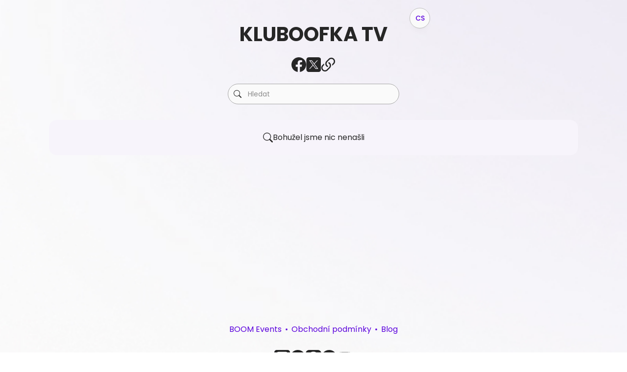

--- FILE ---
content_type: text/html; charset=utf-8
request_url: https://connect.boomevents.org/cs/organizer/96fdd100-c896-4518-b579-b237bc708a0f
body_size: 22695
content:
<!DOCTYPE html><html class="__className_6bee3b layout_html__I8EM5" data-mantine-color-scheme="light"><head><meta charSet="utf-8"/><meta name="viewport" content="width=device-width, initial-scale=1, maximum-scale=1"/><meta content="width=device-width, initial-scale=1.0, user-scalable=no" name="viewport"/><link rel="preload" as="image" href="/images/socials/ig.svg"/><link rel="preload" as="image" href="/images/socials/fb.svg"/><link rel="preload" as="image" href="/images/socials/apple.svg"/><link rel="preload" as="image" href="/images/socials/spotify.svg"/><link rel="preload" as="image" href="/images/socials/yt.svg"/><link rel="stylesheet" href="/_next/static/css/7af599bc4d669532.css" data-precedence="next"/><link rel="stylesheet" href="/_next/static/css/f5b741f6c3851c7c.css" data-precedence="next"/><link rel="stylesheet" href="/_next/static/css/a56715bfc02f5052.css" data-precedence="next"/><link rel="stylesheet" href="/_next/static/css/753df3e526e07690.css" data-precedence="next"/><link rel="stylesheet" href="/_next/static/css/c75d68acf7dffe6e.css" data-precedence="next"/><link rel="stylesheet" href="/_next/static/css/8603c5fbe98223ba.css" data-precedence="next"/><link rel="preload" as="script" fetchPriority="low" href="/_next/static/chunks/webpack-8dc12aa794a614c0.js"/><script src="/_next/static/chunks/87c73c54-ec2398dac3176180.js" async=""></script><script src="/_next/static/chunks/4768-55f4befdf9211c52.js" async=""></script><script src="/_next/static/chunks/main-app-d99c74b182991a7e.js" async=""></script><script src="/_next/static/chunks/app/global-error-d4340975391db902.js" async=""></script><script src="/_next/static/chunks/8bb4d8db-2e50fbb66f5d7092.js" async=""></script><script src="/_next/static/chunks/2577-71c1f22c0d78d21c.js" async=""></script><script src="/_next/static/chunks/6054-85d9f1e2ee70a171.js" async=""></script><script src="/_next/static/chunks/9700-922b1facbf4bac74.js" async=""></script><script src="/_next/static/chunks/2711-b7e09510f804d508.js" async=""></script><script src="/_next/static/chunks/1455-08f60644c588434a.js" async=""></script><script src="/_next/static/chunks/3837-236d2a3f047a677d.js" async=""></script><script src="/_next/static/chunks/572-3f3c748294f2faf8.js" async=""></script><script src="/_next/static/chunks/2996-e71058da258e6fb4.js" async=""></script><script src="/_next/static/chunks/6799-f92f24decaed7b4c.js" async=""></script><script src="/_next/static/chunks/5635-228d4bb9530f81ee.js" async=""></script><script src="/_next/static/chunks/3060-21b7ec7c355cdea6.js" async=""></script><script src="/_next/static/chunks/540-5845a8972280a576.js" async=""></script><script src="/_next/static/chunks/8378-58f500c683f64803.js" async=""></script><script src="/_next/static/chunks/2277-33644f469a8a710d.js" async=""></script><script src="/_next/static/chunks/5504-0f3e8503820cc024.js" async=""></script><script src="/_next/static/chunks/5049-caf2b969462ea6f3.js" async=""></script><script src="/_next/static/chunks/9966-e8a59ad21a6b04c4.js" async=""></script><script src="/_next/static/chunks/app/%5Blang%5D/(guidepost)/layout-6433846d74bd85a3.js" async=""></script><script src="/_next/static/chunks/app/%5Blang%5D/(widget-simplified)/layout-6e8a8459c31b5959.js" async=""></script><script src="/_next/static/chunks/8027-51f9783f99ed3857.js" async=""></script><script src="/_next/static/chunks/9887-c860b0f6540ba050.js" async=""></script><script src="/_next/static/chunks/963-18303daebdc561e7.js" async=""></script><script src="/_next/static/chunks/app/%5Blang%5D/(app)/(eventList)/organizer/%5BorganizerId%5D/layout-9e7851bc25c1a2d9.js" async=""></script><script src="/_next/static/chunks/app/%5Blang%5D/(app)/not-found-b4b2a12008dd2a30.js" async=""></script><script src="/_next/static/chunks/883-90506288fe73cf75.js" async=""></script><script src="/_next/static/chunks/3314-6103bb80886e49a9.js" async=""></script><script src="/_next/static/chunks/5558-ad05f949bcf3c3e7.js" async=""></script><script src="/_next/static/chunks/1838-9e8854b2363edb64.js" async=""></script><script src="/_next/static/chunks/app/%5Blang%5D/(app)/(eventList)/organizer/%5BorganizerId%5D/page-40d7c0c277837dd9.js" async=""></script><link rel="preload" href="https://www.googletagmanager.com/gtm.js?id=GTM-W4KJW9P" as="script"/><meta name="next-size-adjust" content=""/><title>KLUBOOFKA TV - BOOM</title><meta name="description" content="Program a vstupenky na akce KLUBOOFKA TV. Nejlepší vstupenky na akce v okolí. Kupte si vstupenku online"/><meta name="robots" content="index, follow"/><meta name="googlebot" content="index, follow"/><meta property="og:title" content="KLUBOOFKA TV - BOOM"/><meta property="og:description" content="Program a vstupenky na akce KLUBOOFKA TV. Nejlepší vstupenky na akce v okolí. Kupte si vstupenku online"/><meta property="og:image" content="https://cdn.boomevents.org/assets/default-image.png"/><meta name="twitter:card" content="summary_large_image"/><meta name="twitter:title" content="KLUBOOFKA TV - BOOM"/><meta name="twitter:description" content="Program a vstupenky na akce KLUBOOFKA TV. Nejlepší vstupenky na akce v okolí. Kupte si vstupenku online"/><meta name="twitter:image" content="https://cdn.boomevents.org/assets/default-image.png"/><link rel="icon" href="/favicon.ico" type="image/x-icon" sizes="48x48"/><script data-mantine-script="true">try {
  var _colorScheme = window.localStorage.getItem("mantine-color-scheme-value");
  var colorScheme = _colorScheme === "light" || _colorScheme === "dark" || _colorScheme === "auto" ? _colorScheme : "light";
  var computedColorScheme = colorScheme !== "auto" ? colorScheme : window.matchMedia("(prefers-color-scheme: dark)").matches ? "dark" : "light";
  document.documentElement.setAttribute("data-mantine-color-scheme", computedColorScheme);
} catch (e) {}
</script><meta name="sentry-trace" content="8e31d9f1b0c2c28baac1f32886262138-64c500788e01076a-0"/><meta name="baggage" content="sentry-environment=production,sentry-release=d234b7ec42c232a5e2465f244388b5cf2d866998,sentry-public_key=c842c5d77e91445995926d936e4098fa,sentry-trace_id=8e31d9f1b0c2c28baac1f32886262138,sentry-sampled=false"/><script src="/_next/static/chunks/polyfills-42372ed130431b0a.js" noModule=""></script></head><body class="layout_body__V_dYL"><div hidden=""><!--$--><!--/$--></div><div class="layout_bodyImageFixed__IBxd5"></div><style data-mantine-styles="true">:root{--mantine-cursor-type: pointer;--mantine-color-white: #FAFAFA;--mantine-color-black: #262626;--mantine-font-family: var(--font-poppins);--mantine-font-family-headings: var(--font-poppins);--mantine-heading-font-weight: bold;--mantine-heading-text-wrap: pretty;--mantine-radius-default: calc(0.375rem * var(--mantine-scale));--mantine-primary-color-filled: var(--mantine-color-violet-filled);--mantine-primary-color-filled-hover: var(--mantine-color-violet-filled-hover);--mantine-primary-color-light: var(--mantine-color-violet-light);--mantine-primary-color-light-hover: var(--mantine-color-violet-light-hover);--mantine-primary-color-light-color: var(--mantine-color-violet-light-color);--mantine-spacing-xs: calc(0.75rem * var(--mantine-scale));--mantine-spacing-sm: calc(1rem * var(--mantine-scale));--mantine-spacing-md: calc(1.5rem * var(--mantine-scale));--mantine-spacing-lg: calc(2rem * var(--mantine-scale));--mantine-spacing-xl: calc(2.5rem * var(--mantine-scale));--mantine-spacing-xss: calc(0.5rem * var(--mantine-scale));--mantine-font-size-lg: calc(1.25rem * var(--mantine-scale));--mantine-font-size-xl: calc(1.75rem * var(--mantine-scale));--mantine-font-size-xl0: calc(1.5rem * var(--mantine-scale));--mantine-shadow-xs: 0px 1px 8px 2px #21212105, 0px 1px 3px 0px #0000000D;--mantine-shadow-sm: 0px 7px 7px -5px #00000005,0px 10px 15px -5px #00000008,0px 1px 3px 0px #00000008;--mantine-shadow-md: 0px 10px 10px -5px #2121210A,0px 20px 25px -5px #0000000D,0px 1px 3px 0px #0000000D;--mantine-shadow-lg: 0px 1px 3px 0px #2121210D,0px 28px 23px -7px #2121210D,0px 12px 12px -7px #2121210A;--mantine-shadow-xl: 0px 1px 3px 0px #2121210D,0px 36px 28px -7px #2121210D,0px 17px 17px -7px #2121210A;--mantine-radius-xs: calc(0.25rem * var(--mantine-scale));--mantine-radius-sm: calc(0.375rem * var(--mantine-scale));--mantine-primary-color-0: var(--mantine-color-violet-0);--mantine-primary-color-1: var(--mantine-color-violet-1);--mantine-primary-color-2: var(--mantine-color-violet-2);--mantine-primary-color-3: var(--mantine-color-violet-3);--mantine-primary-color-4: var(--mantine-color-violet-4);--mantine-primary-color-5: var(--mantine-color-violet-5);--mantine-primary-color-6: var(--mantine-color-violet-6);--mantine-primary-color-7: var(--mantine-color-violet-7);--mantine-primary-color-8: var(--mantine-color-violet-8);--mantine-primary-color-9: var(--mantine-color-violet-9);--mantine-color-dark-6: #2E2E2E;--mantine-color-dark-8: #1F1F1F;--mantine-color-gray-0: #FAFAFA;--mantine-color-gray-1: #F2F2F2;--mantine-color-gray-2: #D9D9D9;--mantine-color-gray-3: #BFBFBF;--mantine-color-gray-4: #A6A6A6;--mantine-color-gray-5: #8C8C8C;--mantine-color-gray-6: #737373;--mantine-color-gray-7: #595959;--mantine-color-gray-8: #404040;--mantine-color-gray-9: #262626;--mantine-color-violet-0: #F5EEFF;--mantine-color-violet-1: #B988FF;--mantine-color-violet-2: #A566FF;--mantine-color-violet-3: #9144FF;--mantine-color-violet-4: #7D22FF;--mantine-color-violet-5: #6900FF;--mantine-color-violet-6: #5B00DD;--mantine-color-violet-7: #4D00BB;--mantine-color-violet-8: #3F0099;--mantine-color-violet-9: #230055;--mantine-color-orange-0: #FFF3EE;--mantine-color-orange-1: #FFAC88;--mantine-color-orange-2: #FF9466;--mantine-color-orange-3: #FF7D44;--mantine-color-orange-4: #FF6522;--mantine-color-orange-5: #FF4D00;--mantine-color-orange-6: #DD4300;--mantine-color-orange-7: #BB3900;--mantine-color-orange-8: #992e00;--mantine-color-orange-9: #330F00;--mantine-h1-font-size: calc(2.25rem * var(--mantine-scale));--mantine-h1-line-height: calc(2.8125rem * var(--mantine-scale));--mantine-h1-font-weight: bold;--mantine-h2-line-height: calc(2.375rem * var(--mantine-scale));--mantine-h2-font-weight: bold;--mantine-h3-font-size: calc(1.5rem * var(--mantine-scale));--mantine-h3-line-height: calc(2.125rem * var(--mantine-scale));--mantine-h3-font-weight: bold;--mantine-h4-line-height: calc(1.75rem * var(--mantine-scale));--mantine-h4-font-weight: bold;--mantine-h5-line-height: calc(1.5rem * var(--mantine-scale));--mantine-h5-font-weight: bold;--mantine-h6-line-height: calc(1.375rem * var(--mantine-scale));--mantine-h6-font-weight: bold;--text-color: #262626;--mantine-gradient-violet-xxs: linear-gradient(101.18deg, var(--mantine-color-violet-2) 0%, var(--mantine-color-violet-3) 100%);--mantine-gradient-violet-xs: linear-gradient(101.18deg, var(--mantine-color-violet-3) 0%, var(--mantine-color-violet-4) 100%);--mantine-gradient-violet-sm: linear-gradient(101.18deg, var(--mantine-color-violet-4) 0%, var(--mantine-color-violet-5) 100%);--mantine-gradient-violet-md: linear-gradient(101.18deg, var(--mantine-color-violet-6) 0%, var(--mantine-color-violet-7) 100%);--mantine-gradient-violet-lg: linear-gradient(101.18deg, var(--mantine-color-violet-7) 0%, var(--mantine-color-violet-7) 100%);--mantine-gradient-violet-xl: linear-gradient(101.18deg, var(--mantine-color-violet-8) 0%, var(--mantine-color-violet-9) 100%);--mantine-gradient-violet-shadow: 1px 1px 2px 0px rgba(252, 252, 252, .20) inset, 0px 0px 6px 1px rgba(149, 73, 255, 0.20);--mantine-alpha-white-xs: rgba(255,255,255,0.05);--mantine-alpha-white-sm: rgba(255,255,255,0.2);--mantine-alpha-white-md: rgba(255,255,255,0.5);--mantine-alpha-white-lg: rgba(255,255,255,0.7);--mantine-alpha-white-xl: rgba(255,255,255,0.9);--mantine-alpha-dark-xs: rgba(0,0,0,0.05);--mantine-alpha-dark-sm: rgba(0,0,0,0.2);--mantine-alpha-dark-md: rgba(0,0,0,0.5);--mantine-alpha-dark-lg: rgba(0,0,0,0.7);--mantine-alpha-dark-xl: rgba(0,0,0,0.9);}

:root[data-mantine-color-scheme="dark"]{--mantine-color-body: #262626;--mantine-color-anchor: var(--mantine-color-violet-4);--mantine-color-dark-filled: var(--mantine-color-dark-6);--mantine-color-dark-filled-hover: var(--mantine-color-dark-7);--mantine-color-dark-light: rgba(66, 66, 66, 0.15);--mantine-color-dark-light-hover: rgba(66, 66, 66, 0.2);--mantine-color-dark-light-color: var(--mantine-color-dark-1);--mantine-color-dark-outline: var(--mantine-color-dark-2);--mantine-color-dark-outline-hover: rgba(130, 130, 130, 0.05);--mantine-color-gray-filled: var(--mantine-color-gray-6);--mantine-color-gray-filled-hover: var(--mantine-color-gray-7);--mantine-color-gray-light: rgba(166, 166, 166, 0.15);--mantine-color-gray-light-hover: rgba(166, 166, 166, 0.2);--mantine-color-gray-light-color: var(--mantine-color-gray-1);--mantine-color-gray-outline: var(--mantine-color-gray-2);--mantine-color-gray-outline-hover: rgba(217, 217, 217, 0.05);--mantine-color-red-filled: var(--mantine-color-red-6);--mantine-color-red-filled-hover: var(--mantine-color-red-7);--mantine-color-red-light: rgba(255, 135, 135, 0.15);--mantine-color-red-light-hover: rgba(255, 135, 135, 0.2);--mantine-color-red-light-color: var(--mantine-color-red-1);--mantine-color-red-outline: var(--mantine-color-red-2);--mantine-color-red-outline-hover: rgba(255, 201, 201, 0.05);--mantine-color-pink-filled: var(--mantine-color-pink-6);--mantine-color-pink-filled-hover: var(--mantine-color-pink-7);--mantine-color-pink-light: rgba(247, 131, 172, 0.15);--mantine-color-pink-light-hover: rgba(247, 131, 172, 0.2);--mantine-color-pink-light-color: var(--mantine-color-pink-1);--mantine-color-pink-outline: var(--mantine-color-pink-2);--mantine-color-pink-outline-hover: rgba(252, 194, 215, 0.05);--mantine-color-grape-filled: var(--mantine-color-grape-6);--mantine-color-grape-filled-hover: var(--mantine-color-grape-7);--mantine-color-grape-light: rgba(218, 119, 242, 0.15);--mantine-color-grape-light-hover: rgba(218, 119, 242, 0.2);--mantine-color-grape-light-color: var(--mantine-color-grape-1);--mantine-color-grape-outline: var(--mantine-color-grape-2);--mantine-color-grape-outline-hover: rgba(238, 190, 250, 0.05);--mantine-color-violet-filled: var(--mantine-color-violet-6);--mantine-color-violet-filled-hover: var(--mantine-color-violet-7);--mantine-color-violet-light: rgba(125, 34, 255, 0.15);--mantine-color-violet-light-hover: rgba(125, 34, 255, 0.2);--mantine-color-violet-light-color: var(--mantine-color-violet-1);--mantine-color-violet-outline: var(--mantine-color-violet-2);--mantine-color-violet-outline-hover: rgba(165, 102, 255, 0.05);--mantine-color-indigo-filled: var(--mantine-color-indigo-6);--mantine-color-indigo-filled-hover: var(--mantine-color-indigo-7);--mantine-color-indigo-light: rgba(116, 143, 252, 0.15);--mantine-color-indigo-light-hover: rgba(116, 143, 252, 0.2);--mantine-color-indigo-light-color: var(--mantine-color-indigo-1);--mantine-color-indigo-outline: var(--mantine-color-indigo-2);--mantine-color-indigo-outline-hover: rgba(186, 200, 255, 0.05);--mantine-color-blue-filled: var(--mantine-color-blue-6);--mantine-color-blue-filled-hover: var(--mantine-color-blue-7);--mantine-color-blue-light: rgba(77, 171, 247, 0.15);--mantine-color-blue-light-hover: rgba(77, 171, 247, 0.2);--mantine-color-blue-light-color: var(--mantine-color-blue-1);--mantine-color-blue-outline: var(--mantine-color-blue-2);--mantine-color-blue-outline-hover: rgba(165, 216, 255, 0.05);--mantine-color-cyan-filled: var(--mantine-color-cyan-6);--mantine-color-cyan-filled-hover: var(--mantine-color-cyan-7);--mantine-color-cyan-light: rgba(59, 201, 219, 0.15);--mantine-color-cyan-light-hover: rgba(59, 201, 219, 0.2);--mantine-color-cyan-light-color: var(--mantine-color-cyan-1);--mantine-color-cyan-outline: var(--mantine-color-cyan-2);--mantine-color-cyan-outline-hover: rgba(153, 233, 242, 0.05);--mantine-color-teal-filled: var(--mantine-color-teal-6);--mantine-color-teal-filled-hover: var(--mantine-color-teal-7);--mantine-color-teal-light: rgba(56, 217, 169, 0.15);--mantine-color-teal-light-hover: rgba(56, 217, 169, 0.2);--mantine-color-teal-light-color: var(--mantine-color-teal-1);--mantine-color-teal-outline: var(--mantine-color-teal-2);--mantine-color-teal-outline-hover: rgba(150, 242, 215, 0.05);--mantine-color-green-filled: var(--mantine-color-green-6);--mantine-color-green-filled-hover: var(--mantine-color-green-7);--mantine-color-green-light: rgba(105, 219, 124, 0.15);--mantine-color-green-light-hover: rgba(105, 219, 124, 0.2);--mantine-color-green-light-color: var(--mantine-color-green-1);--mantine-color-green-outline: var(--mantine-color-green-2);--mantine-color-green-outline-hover: rgba(178, 242, 187, 0.05);--mantine-color-lime-filled: var(--mantine-color-lime-6);--mantine-color-lime-filled-hover: var(--mantine-color-lime-7);--mantine-color-lime-light: rgba(169, 227, 75, 0.15);--mantine-color-lime-light-hover: rgba(169, 227, 75, 0.2);--mantine-color-lime-light-color: var(--mantine-color-lime-1);--mantine-color-lime-outline: var(--mantine-color-lime-2);--mantine-color-lime-outline-hover: rgba(216, 245, 162, 0.05);--mantine-color-yellow-filled: var(--mantine-color-yellow-6);--mantine-color-yellow-filled-hover: var(--mantine-color-yellow-7);--mantine-color-yellow-light: rgba(255, 212, 59, 0.15);--mantine-color-yellow-light-hover: rgba(255, 212, 59, 0.2);--mantine-color-yellow-light-color: var(--mantine-color-yellow-1);--mantine-color-yellow-outline: var(--mantine-color-yellow-2);--mantine-color-yellow-outline-hover: rgba(255, 236, 153, 0.05);--mantine-color-orange-filled: var(--mantine-color-orange-6);--mantine-color-orange-filled-hover: var(--mantine-color-orange-7);--mantine-color-orange-light: rgba(255, 101, 34, 0.15);--mantine-color-orange-light-hover: rgba(255, 101, 34, 0.2);--mantine-color-orange-light-color: var(--mantine-color-orange-1);--mantine-color-orange-outline: var(--mantine-color-orange-2);--mantine-color-orange-outline-hover: rgba(255, 148, 102, 0.05);}

:root[data-mantine-color-scheme="light"]{--mantine-color-text: #262626;--mantine-color-body: #f7f4fb;--mantine-color-anchor: var(--mantine-color-violet-6);--mantine-color-gray-light: rgba(115, 115, 115, 0.1);--mantine-color-gray-light-hover: rgba(115, 115, 115, 0.12);--mantine-color-gray-outline-hover: rgba(115, 115, 115, 0.05);--mantine-color-violet-light: rgba(91, 0, 221, 0.1);--mantine-color-violet-light-hover: rgba(91, 0, 221, 0.12);--mantine-color-violet-outline-hover: rgba(91, 0, 221, 0.05);--mantine-color-orange-light: rgba(221, 67, 0, 0.1);--mantine-color-orange-light-hover: rgba(221, 67, 0, 0.12);--mantine-color-orange-outline-hover: rgba(221, 67, 0, 0.05);}</style><style data-mantine-styles="classes">@media (max-width: 35.99375em) {.mantine-visible-from-xs {display: none !important;}}@media (min-width: 36em) {.mantine-hidden-from-xs {display: none !important;}}@media (max-width: 47.99375em) {.mantine-visible-from-sm {display: none !important;}}@media (min-width: 48em) {.mantine-hidden-from-sm {display: none !important;}}@media (max-width: 61.99375em) {.mantine-visible-from-md {display: none !important;}}@media (min-width: 62em) {.mantine-hidden-from-md {display: none !important;}}@media (max-width: 74.99375em) {.mantine-visible-from-lg {display: none !important;}}@media (min-width: 75em) {.mantine-hidden-from-lg {display: none !important;}}@media (max-width: 87.99375em) {.mantine-visible-from-xl {display: none !important;}}@media (min-width: 88em) {.mantine-hidden-from-xl {display: none !important;}}</style><div class="layout_wrapper__O6Mlz"><div class=""><div class="Header_header__XNQTy"><div class="Header_headerBackground__t2kFY" style="opacity:0"></div><div class="Header_content__QvTVY"><style data-mantine-styles="inline">.__m__-_R_1db5ubsnqrfn9fivb_{--grid-gutter:var(--mantine-spacing-md);}</style><div style="width:100%" class="m_410352e9 mantine-Grid-root __m__-_R_1db5ubsnqrfn9fivb_"><div class="m_dee7bd2f mantine-Grid-inner"><style data-mantine-styles="inline">.__m__-_R_6rdb5ubsnqrfn9fivb_{--col-flex-grow:auto;--col-flex-basis:50%;--col-max-width:50%;}@media(min-width: 62em){.__m__-_R_6rdb5ubsnqrfn9fivb_{--col-flex-grow:1;--col-flex-basis:0rem;--col-max-width:100%;}}</style><div class="m_96bdd299 mantine-Grid-col __m__-_R_6rdb5ubsnqrfn9fivb_"><div style="align-items:center;height:100%" class="m_8bffd616 mantine-Flex-root __m__-_R_1d6rdb5ubsnqrfn9fivb_"><div style="--text-line-clamp:1;z-index:2;font-weight:600;position:relative" class="mantine-focus-auto m_b6d8b162 mantine-Text-root mantine-hidden-from-md" data-line-clamp="true">KLUBOOFKA TV</div></div></div><style data-mantine-styles="inline">.__m__-_R_ardb5ubsnqrfn9fivb_{--col-flex-grow:auto;--col-flex-basis:100%;--col-max-width:100%;}@media(min-width: 62em){.__m__-_R_ardb5ubsnqrfn9fivb_{--col-flex-grow:auto;--col-flex-basis:33.333333333333336%;--col-max-width:33.333333333333336%;}}</style><div class="m_96bdd299 mantine-Grid-col __m__-_R_ardb5ubsnqrfn9fivb_ mantine-visible-from-md"></div><style data-mantine-styles="inline">.__m__-_R_erdb5ubsnqrfn9fivb_{--col-flex-grow:auto;--col-flex-basis:50%;--col-max-width:50%;}@media(min-width: 62em){.__m__-_R_erdb5ubsnqrfn9fivb_{--col-flex-grow:1;--col-flex-basis:0rem;--col-max-width:100%;}}</style><div class="m_96bdd299 mantine-Grid-col __m__-_R_erdb5ubsnqrfn9fivb_"><div style="gap:calc(0.5rem * var(--mantine-scale));align-items:center;justify-content:end" class="m_8bffd616 mantine-Flex-root __m__-_R_1derdb5ubsnqrfn9fivb_"><button style="width:var(--button-height,var(--button-height-sm));flex-shrink:0;flex-grow:0;--button-height:var(--button-height-md);--button-padding-x:var(--button-padding-x-md);--button-fz:var(--mantine-font-size-md);--button-radius:var(--mantine-radius-xl);--button-bg:var(--mantine-color-white);--button-hover:rgba(248, 248, 248, 1);--button-color:var(--mantine-color-violet-filled);--button-bd:calc(0.0625rem * var(--mantine-scale)) solid var(--mantine-color-gray-3);padding:0rem;font-size:var(--mantine-font-size-sm)" class="mantine-focus-auto mantine-active MantineButton_button__Wfyv5 MantineButton_shadow__Mb7NF ButtonWithIcon_buttonEmpty__K1ZdZ m_77c9d27d mantine-Button-root m_87cf2631 mantine-UnstyledButton-root" data-variant="white" data-size="md" type="button" aria-haspopup="menu" aria-expanded="false" aria-controls="mantine-_R_6rderdb5ubsnqrfn9fivb_-dropdown" id="mantine-_R_6rderdb5ubsnqrfn9fivb_-target"><span class="m_80f1301b mantine-Button-inner"><span class="m_811560b9 mantine-Button-label"><div style="gap:var(--mantine-spacing-sm);align-items:center" class="m_8bffd616 mantine-Flex-root __m__-_R_balmrderdb5ubsnqrfn9fivb_">CS</div></span></span></button></div></div></div></div></div></div><div style="--container-size:var(--container-size-xl)" class="LayoutContainer_layoutList___OwJ3 m_7485cace mantine-Container-root" data-size="xl" data-strategy="block"><script type="application/ld+json">{"@context":"https://schema.org","@type":"ItemList","name":"KLUBOOFKA TV","itemListElement":[[]]}</script><h1 style="--title-fw:var(--mantine-h1-font-weight);--title-lh:var(--mantine-h1-line-height);--title-fz:var(--mantine-h1-font-size)" class="EventList_title__Y_5PE m_8a5d1357 mantine-Title-root mantine-visible-from-md" data-order="1">KLUBOOFKA TV</h1><div style="gap:var(--mantine-spacing-md);justify-content:center;flex-wrap:wrap;flex-direction:row" class="m_8bffd616 mantine-Flex-root __m__-_R_iavd5ubsnqrfn9fivb_ mantine-visible-from-md"><button class="mantine-focus-auto ShareSocials_linkSmall__Ta1NN m_87cf2631 mantine-UnstyledButton-root" type="button" data-testid="share-link-facebook"><svg xmlns="http://www.w3.org/2000/svg" viewBox="0 0 16 16" width="20" height="20" fill="var(--mantine-color-gray-9)" class="bi bi-facebook" style="flex-shrink:0"><path d="M16 8.049c0-4.446-3.582-8.05-8-8.05C3.58 0-.002 3.603-.002 8.05c0 4.017 2.926 7.347 6.75 7.951v-5.625h-2.03V8.05H6.75V6.275c0-2.017 1.195-3.131 3.022-3.131.876 0 1.791.157 1.791.157v1.98h-1.009c-.993 0-1.303.621-1.303 1.258v1.51h2.218l-.354 2.326H9.25V16c3.824-.604 6.75-3.934 6.75-7.951"></path></svg></button><button class="mantine-focus-auto ShareSocials_linkSmall__Ta1NN m_87cf2631 mantine-UnstyledButton-root" type="button" data-testid="share-link-x"><svg fill="var(--mantine-color-gray-9)" height="20" viewBox="0 0 16 16" width="20" xmlns="http://www.w3.org/2000/svg" style="flex-shrink:0"><g clip-path="url(#clip0_7229_254335)"><path clip-rule="evenodd" d="M16.1563 0.0234375H0.191406V15.9883H16.1563V0.0234375ZM7.12066 8.48155L3.31567 3.39402H6.24826L8.74275 6.72931L11.83 3.39402H12.6918L9.12776 7.24432L13.1469 12.618H10.2143L7.50584 8.9964L4.15351 12.618H3.29169L7.12066 8.48155ZM5.93023 4.02876H4.58301L10.5322 11.9832H11.8794L5.93023 4.02876Z" fill-rule="evenodd"></path></g><defs><clipPath id="clip0_7229_254335"><rect fill="white" height="16" rx="2.66081" width="16" x="0.191406" y="0.0234375"></rect></clipPath></defs></svg></button><button class="mantine-focus-auto ShareSocials_linkSmall__Ta1NN m_87cf2631 mantine-UnstyledButton-root" type="button" data-testid="share-link-copy"><svg fill="var(--mantine-color-gray-9)" height="20" viewBox="0 0 17 17" width="20" xmlns="http://www.w3.org/2000/svg" style="flex-shrink:0"><path d="M3.7172 7.08099L1.73472 9.06347C0.0415522 10.7566 0.041552 13.5018 1.73472 15.195C3.42789 16.8881 6.17305 16.8881 7.86622 15.195L10.5087 12.5525C12.2018 10.8593 12.2018 8.11418 10.5087 6.42101C10.1504 6.06269 9.74492 5.7802 9.31231 5.57354L8.46484 6.42101C8.37672 6.50914 8.30235 6.60581 8.24174 6.70837C8.69762 6.83899 9.12768 7.08385 9.48676 7.44293C10.6155 8.57171 10.6155 10.4018 9.48676 11.5306L6.8443 14.1731C5.71552 15.3018 3.88541 15.3018 2.75664 14.1731C1.62786 13.0443 1.62786 11.2142 2.75664 10.0854L3.90212 8.93991C3.73997 8.33274 3.67833 7.70432 3.7172 7.08099Z"></path><path d="M6.42101 4.37718C4.72784 6.07034 4.72784 8.81551 6.42101 10.5087C6.77933 10.867 7.18477 11.1495 7.61737 11.3561L8.73827 10.2352C8.26375 10.1085 7.8152 9.85903 7.44293 9.48676C6.31415 8.35798 6.31415 6.52787 7.44293 5.3991L10.0854 2.75664C11.2142 1.62786 13.0443 1.62786 14.1731 2.75664C15.3018 3.88541 15.3018 5.71552 14.1731 6.8443L13.0276 7.98979C13.1897 8.59695 13.2514 9.22537 13.2125 9.8487L15.195 7.86622C16.8881 6.17305 16.8881 3.42789 15.195 1.73472C13.5018 0.0415518 10.7566 0.0415523 9.06347 1.73472L6.42101 4.37718Z"></path></svg></button></div><button style="--ai-radius:var(--mantine-radius-xl);--ai-bg:var(--mantine-color-violet-filled);--ai-hover:var(--mantine-color-violet-filled-hover);--ai-color:var(--mantine-color-white);--ai-bd:calc(0.0625rem * var(--mantine-scale)) solid transparent" class="mantine-focus-auto mantine-active ShareSocials_float__ytUSy m_8d3f4000 mantine-ActionIcon-root m_87cf2631 mantine-UnstyledButton-root mantine-hidden-from-md" data-variant="filled" type="button"><span class="m_8d3afb97 mantine-ActionIcon-icon"><svg xmlns="http://www.w3.org/2000/svg" viewBox="0 0 16 16" width="1em" height="1em" fill="currentColor" class="bi bi-share"><path d="M13.5 1a1.5 1.5 0 1 0 0 3 1.5 1.5 0 0 0 0-3M11 2.5a2.5 2.5 0 1 1 .603 1.628l-6.718 3.12a2.5 2.5 0 0 1 0 1.504l6.718 3.12a2.5 2.5 0 1 1-.488.876l-6.718-3.12a2.5 2.5 0 1 1 0-3.256l6.718-3.12A2.5 2.5 0 0 1 11 2.5m-8.5 4a1.5 1.5 0 1 0 0 3 1.5 1.5 0 0 0 0-3m11 5.5a1.5 1.5 0 1 0 0 3 1.5 1.5 0 0 0 0-3"></path></svg></span></button><style data-mantine-styles="inline">@media(min-width: 48em){.__m__-_R_3avd5ubsnqrfn9fivb_{width:100%;}}@media(min-width: 62em){.__m__-_R_3avd5ubsnqrfn9fivb_{width:calc(21.875rem * var(--mantine-scale));}}</style><div style="margin:auto;margin-bottom:var(--mantine-spacing-lg);padding-top:var(--mantine-spacing-md)" class="__m__-_R_3avd5ubsnqrfn9fivb_"><div class="m_46b77525 mantine-InputWrapper-root mantine-TextInput-root" data-size="md"><div style="--input-height:var(--input-height-md);--input-fz:var(--mantine-font-size-md);--input-radius:var(--mantine-radius-xl)" class="m_6c018570 mantine-Input-wrapper mantine-TextInput-wrapper" data-variant="default" data-size="md" data-with-left-section="true"><div data-position="left" class="m_82577fc2 mantine-Input-section mantine-TextInput-section"><svg xmlns="http://www.w3.org/2000/svg" viewBox="0 0 16 16" width="16" height="16" fill="var(--mantine-color-gray-9)" class="bi bi-search" style="flex-shrink:0"><path d="M11.742 10.344a6.5 6.5 0 1 0-1.397 1.398h-.001q.044.06.098.115l3.85 3.85a1 1 0 0 0 1.415-1.414l-3.85-3.85a1 1 0 0 0-.115-.1zM12 6.5a5.5 5.5 0 1 1-11 0 5.5 5.5 0 0 1 11 0"></path></svg></div><input class="MantineInput_input__jgSUg m_8fb7ebe7 mantine-Input-input mantine-TextInput-input" data-variant="default" placeholder="Hledat" aria-invalid="false" id="mantine-_R_1bavd5ubsnqrfn9fivb_" value=""/></div></div></div><div style="--paper-radius:var(--mantine-radius-lg)" class="m_e615b15f mantine-Card-root m_1b7284a3 mantine-Paper-root" data-with-border="true"><div style="--group-gap:var(--mantine-spacing-xs);--group-align:center;--group-justify:center;--group-wrap:wrap" class="m_4081bf90 mantine-Group-root"><svg xmlns="http://www.w3.org/2000/svg" viewBox="0 0 16 16" width="20" height="20" fill="currentColor" class="bi bi-search" style="flex-shrink:0"><path d="M11.742 10.344a6.5 6.5 0 1 0-1.397 1.398h-.001q.044.06.098.115l3.85 3.85a1 1 0 0 0 1.415-1.414l-3.85-3.85a1 1 0 0 0-.115-.1zM12 6.5a5.5 5.5 0 1 1-11 0 5.5 5.5 0 0 1 11 0"></path></svg><div style="font-size:var(--mantine-font-size-md)" class="mantine-focus-auto m_b6d8b162 mantine-Text-root">Bohužel jsme nic nenašli</div></div></div><style data-mantine-styles="inline">.__m__-_R_1cavd5ubsnqrfn9fivb_{margin-top:var(--mantine-spacing-md);margin-bottom:calc(1.25rem * var(--mantine-scale));}@media(min-width: 62em){.__m__-_R_1cavd5ubsnqrfn9fivb_{margin-top:calc(0.25rem * var(--mantine-scale));margin-bottom:0rem;}}</style><div style="--group-gap:var(--mantine-spacing-xs);--group-align:center;--group-justify:center;--group-wrap:wrap" class="m_4081bf90 mantine-Group-root __m__-_R_1cavd5ubsnqrfn9fivb_"><button style="--button-height:var(--button-height-md);--button-padding-x:var(--button-padding-x-md);--button-fz:var(--mantine-font-size-md);--button-bg:var(--mantine-color-white);--button-hover:rgba(248, 248, 248, 1);--button-color:var(--mantine-color-violet-filled);--button-bd:calc(0.0625rem * var(--mantine-scale)) solid var(--mantine-color-gray-3);visibility:hidden" class="mantine-focus-auto mantine-active MantineButton_button__Wfyv5 MantineButton_shadow__Mb7NF m_77c9d27d mantine-Button-root m_87cf2631 mantine-UnstyledButton-root" data-variant="white" data-size="md" type="button"><span class="m_80f1301b mantine-Button-inner"><span class="m_811560b9 mantine-Button-label">Načíst více</span></span></button></div><div class="GuidepostPage_scrollToTopWrapper__FcP1_" style="opacity:0"><button style="--button-bg:var(--mantine-color-dark-filled);--button-hover:var(--mantine-color-dark-filled-hover);--button-color:var(--mantine-color-white);--button-bd:calc(0.0625rem * var(--mantine-scale)) solid transparent" class="mantine-focus-auto mantine-active MantineButton_button__Wfyv5 MantineButton_dark__QpiCO MantineButton_shadow__Mb7NF GuidepostPage_scrollToTop__cr5kJ m_77c9d27d mantine-Button-root m_87cf2631 mantine-UnstyledButton-root" type="button"><span class="m_80f1301b mantine-Button-inner"><span class="m_811560b9 mantine-Button-label"><svg xmlns="http://www.w3.org/2000/svg" viewBox="0 0 16 16" width="20" height="20" fill="white" class="bi bi-chevron-up" style="flex-shrink:0"><path fill-rule="evenodd" d="M7.646 4.646a.5.5 0 0 1 .708 0l6 6a.5.5 0 0 1-.708.708L8 5.707l-5.646 5.647a.5.5 0 0 1-.708-.708z"></path></svg></span></span></button></div><!--$--><!--/$--></div></div><div class="Footer_footer__Je4lI"><div style="--container-size:var(--container-size-xl)" class="Footer_layout__Ft5tY m_7485cace mantine-Container-root" data-size="xl" data-strategy="block"><div style="align-items:center;justify-content:center;width:100%" class="Footer_content__SZ36M m_8bffd616 mantine-Flex-root __m__-_R_6rbfn9fivb_"><a style="color:var(--mantine-color-violet-text)" class="mantine-focus-auto m_849cf0da m_b6d8b162 mantine-Text-root mantine-Anchor-root" data-underline="hover" href="https://www.boomevents.org/cs" target="_blank">BOOM Events</a><div style="--group-gap:var(--mantine-spacing-md);--group-align:center;--group-justify:flex-start;--group-wrap:wrap" class="m_4081bf90 mantine-Group-root mantine-visible-from-md"><svg xmlns="http://www.w3.org/2000/svg" viewBox="0 0 16 16" width="20" height="20" fill="var(--mantine-color-violet-filled)" class="bi bi-dot" style="flex-shrink:0"><path d="M8 9.5a1.5 1.5 0 1 0 0-3 1.5 1.5 0 0 0 0 3"></path></svg></div><a style="color:var(--mantine-color-violet-text)" class="mantine-focus-auto m_849cf0da m_b6d8b162 mantine-Text-root mantine-Anchor-root" data-underline="hover" href="https://www.boomevents.org/cs/terms" target="_blank">Obchodní podmínky</a><div style="--group-gap:var(--mantine-spacing-md);--group-align:center;--group-justify:flex-start;--group-wrap:wrap" class="m_4081bf90 mantine-Group-root mantine-visible-from-md"><svg xmlns="http://www.w3.org/2000/svg" viewBox="0 0 16 16" width="20" height="20" fill="var(--mantine-color-violet-filled)" class="bi bi-dot" style="flex-shrink:0"><path d="M8 9.5a1.5 1.5 0 1 0 0-3 1.5 1.5 0 0 0 0 3"></path></svg></div><a style="color:var(--mantine-color-violet-text)" class="mantine-focus-auto m_849cf0da m_b6d8b162 mantine-Text-root mantine-Anchor-root" data-underline="hover" href="https://www.boomevents.org/cs/blog" target="_blank">Blog</a></div><div style="gap:calc(1rem * var(--mantine-scale));align-items:center;justify-content:center;margin-top:var(--mantine-spacing-sm);margin-bottom:var(--mantine-spacing-lg);width:100%" class="m_8bffd616 mantine-Flex-root __m__-_R_arbfn9fivb_"><a style="display:flex;align-items:center;color:var(--mantine-color-violet-text)" class="mantine-focus-auto m_849cf0da m_b6d8b162 mantine-Text-root mantine-Anchor-root" data-underline="hover" href="https://www.instagram.com/boomevents.cz/" target="_blank"><img alt="Instagram" src="/images/socials/ig.svg"/></a><a style="display:flex;align-items:center;color:var(--mantine-color-violet-text)" class="mantine-focus-auto m_849cf0da m_b6d8b162 mantine-Text-root mantine-Anchor-root" data-underline="hover" href="https://www.facebook.com/boomevents.cs" target="_blank"><img alt="Facebook" src="/images/socials/fb.svg"/></a><a style="display:flex;align-items:center;color:var(--mantine-color-violet-text)" class="mantine-focus-auto m_849cf0da m_b6d8b162 mantine-Text-root mantine-Anchor-root" data-underline="hover" href="https://podcasts.apple.com/cz/podcast/tohle-je-pro-organiz%C3%A1tory/id1643126072" target="_blank"><img alt="Apple" src="/images/socials/apple.svg"/></a><a style="display:flex;align-items:center;color:var(--mantine-color-violet-text)" class="mantine-focus-auto m_849cf0da m_b6d8b162 mantine-Text-root mantine-Anchor-root" data-underline="hover" href="https://open.spotify.com/show/5qPGEiYcAmj7xwvinaa6Y6?si=8536a42142f4410b" target="_blank"><img alt="Apple" src="/images/socials/spotify.svg"/></a><a style="display:flex;align-items:center;color:var(--mantine-color-violet-text)" class="mantine-focus-auto m_849cf0da m_b6d8b162 mantine-Text-root mantine-Anchor-root" data-underline="hover" href="https://www.youtube.com/@BOOMEventsVideo" target="_blank"><img alt="Youtube" src="/images/socials/yt.svg"/></a></div></div></div></div><script src="/_next/static/chunks/webpack-8dc12aa794a614c0.js" id="_R_" async=""></script><script>(self.__next_f=self.__next_f||[]).push([0])</script><script>self.__next_f.push([1,"1:\"$Sreact.fragment\"\n2:I[85341,[],\"\"]\n3:I[90025,[],\"\"]\n7:I[15104,[],\"OutletBoundary\"]\n9:I[94777,[],\"AsyncMetadataOutlet\"]\nb:I[15104,[],\"ViewportBoundary\"]\nd:I[15104,[],\"MetadataBoundary\"]\ne:\"$Sreact.suspense\"\n10:I[66636,[\"4219\",\"static/chunks/app/global-error-d4340975391db902.js\"],\"default\"]\n:HL[\"/_next/static/media/0484562807a97172-s.p.woff2\",\"font\",{\"crossOrigin\":\"\",\"type\":\"font/woff2\"}]\n:HL[\"/_next/static/media/8888a3826f4a3af4-s.p.woff2\",\"font\",{\"crossOrigin\":\"\",\"type\":\"font/woff2\"}]\n:HL[\"/_next/static/media/b957ea75a84b6ea7-s.p.woff2\",\"font\",{\"crossOrigin\":\"\",\"type\":\"font/woff2\"}]\n:HL[\"/_next/static/media/eafabf029ad39a43-s.p.woff2\",\"font\",{\"crossOrigin\":\"\",\"type\":\"font/woff2\"}]\n:HL[\"/_next/static/css/7af599bc4d669532.css\",\"style\"]\n:HL[\"/_next/static/css/f5b741f6c3851c7c.css\",\"style\"]\n:HL[\"/_next/static/css/a56715bfc02f5052.css\",\"style\"]\n:HL[\"/_next/static/css/753df3e526e07690.css\",\"style\"]\n:HL[\"/_next/static/css/c75d68acf7dffe6e.css\",\"style\"]\n:HL[\"/_next/static/css/8603c5fbe98223ba.css\",\"style\"]\n"])</script><script>self.__next_f.push([1,"0:{\"P\":null,\"b\":\"dLhRTkI4acFzs_yLBVI8U\",\"p\":\"\",\"c\":[\"\",\"cs\",\"organizer\",\"96fdd100-c896-4518-b579-b237bc708a0f\"],\"i\":false,\"f\":[[[\"\",{\"children\":[[\"lang\",\"cs\",\"d\"],{\"children\":[\"(app)\",{\"children\":[\"(eventList)\",{\"children\":[\"organizer\",{\"children\":[[\"organizerId\",\"96fdd100-c896-4518-b579-b237bc708a0f\",\"d\"],{\"children\":[\"__PAGE__\",{}]}]}]}]},\"$undefined\",\"$undefined\",true]}]}],[\"\",[\"$\",\"$1\",\"c\",{\"children\":[null,[\"$\",\"$L2\",null,{\"parallelRouterKey\":\"children\",\"error\":\"$undefined\",\"errorStyles\":\"$undefined\",\"errorScripts\":\"$undefined\",\"template\":[\"$\",\"$L3\",null,{}],\"templateStyles\":\"$undefined\",\"templateScripts\":\"$undefined\",\"notFound\":[[[\"$\",\"title\",null,{\"children\":\"404: This page could not be found.\"}],[\"$\",\"div\",null,{\"style\":{\"fontFamily\":\"system-ui,\\\"Segoe UI\\\",Roboto,Helvetica,Arial,sans-serif,\\\"Apple Color Emoji\\\",\\\"Segoe UI Emoji\\\"\",\"height\":\"100vh\",\"textAlign\":\"center\",\"display\":\"flex\",\"flexDirection\":\"column\",\"alignItems\":\"center\",\"justifyContent\":\"center\"},\"children\":[\"$\",\"div\",null,{\"children\":[[\"$\",\"style\",null,{\"dangerouslySetInnerHTML\":{\"__html\":\"body{color:#000;background:#fff;margin:0}.next-error-h1{border-right:1px solid rgba(0,0,0,.3)}@media (prefers-color-scheme:dark){body{color:#fff;background:#000}.next-error-h1{border-right:1px solid rgba(255,255,255,.3)}}\"}}],[\"$\",\"h1\",null,{\"className\":\"next-error-h1\",\"style\":{\"display\":\"inline-block\",\"margin\":\"0 20px 0 0\",\"padding\":\"0 23px 0 0\",\"fontSize\":24,\"fontWeight\":500,\"verticalAlign\":\"top\",\"lineHeight\":\"49px\"},\"children\":404}],[\"$\",\"div\",null,{\"style\":{\"display\":\"inline-block\"},\"children\":[\"$\",\"h2\",null,{\"style\":{\"fontSize\":14,\"fontWeight\":400,\"lineHeight\":\"49px\",\"margin\":0},\"children\":\"This page could not be found.\"}]}]]}]}]],[]],\"forbidden\":\"$undefined\",\"unauthorized\":\"$undefined\"}]]}],{\"children\":[[\"lang\",\"cs\",\"d\"],[\"$\",\"$1\",\"c\",{\"children\":[null,[\"$\",\"$L2\",null,{\"parallelRouterKey\":\"children\",\"error\":\"$undefined\",\"errorStyles\":\"$undefined\",\"errorScripts\":\"$undefined\",\"template\":[\"$\",\"$L3\",null,{}],\"templateStyles\":\"$undefined\",\"templateScripts\":\"$undefined\",\"notFound\":\"$undefined\",\"forbidden\":\"$undefined\",\"unauthorized\":\"$undefined\"}]]}],{\"children\":[\"(app)\",[\"$\",\"$1\",\"c\",{\"children\":[[[\"$\",\"link\",\"0\",{\"rel\":\"stylesheet\",\"href\":\"/_next/static/css/7af599bc4d669532.css\",\"precedence\":\"next\",\"crossOrigin\":\"$undefined\",\"nonce\":\"$undefined\"}],[\"$\",\"link\",\"1\",{\"rel\":\"stylesheet\",\"href\":\"/_next/static/css/f5b741f6c3851c7c.css\",\"precedence\":\"next\",\"crossOrigin\":\"$undefined\",\"nonce\":\"$undefined\"}],[\"$\",\"link\",\"2\",{\"rel\":\"stylesheet\",\"href\":\"/_next/static/css/a56715bfc02f5052.css\",\"precedence\":\"next\",\"crossOrigin\":\"$undefined\",\"nonce\":\"$undefined\"}],[\"$\",\"link\",\"3\",{\"rel\":\"stylesheet\",\"href\":\"/_next/static/css/753df3e526e07690.css\",\"precedence\":\"next\",\"crossOrigin\":\"$undefined\",\"nonce\":\"$undefined\"}],[\"$\",\"link\",\"4\",{\"rel\":\"stylesheet\",\"href\":\"/_next/static/css/c75d68acf7dffe6e.css\",\"precedence\":\"next\",\"crossOrigin\":\"$undefined\",\"nonce\":\"$undefined\"}],[\"$\",\"link\",\"5\",{\"rel\":\"stylesheet\",\"href\":\"/_next/static/css/8603c5fbe98223ba.css\",\"precedence\":\"next\",\"crossOrigin\":\"$undefined\",\"nonce\":\"$undefined\"}]],\"$L4\"]}],{\"children\":[\"(eventList)\",[\"$\",\"$1\",\"c\",{\"children\":[null,[\"$\",\"$L2\",null,{\"parallelRouterKey\":\"children\",\"error\":\"$undefined\",\"errorStyles\":\"$undefined\",\"errorScripts\":\"$undefined\",\"template\":[\"$\",\"$L3\",null,{}],\"templateStyles\":\"$undefined\",\"templateScripts\":\"$undefined\",\"notFound\":\"$undefined\",\"forbidden\":\"$undefined\",\"unauthorized\":\"$undefined\"}]]}],{\"children\":[\"organizer\",[\"$\",\"$1\",\"c\",{\"children\":[null,[\"$\",\"$L2\",null,{\"parallelRouterKey\":\"children\",\"error\":\"$undefined\",\"errorStyles\":\"$undefined\",\"errorScripts\":\"$undefined\",\"template\":[\"$\",\"$L3\",null,{}],\"templateStyles\":\"$undefined\",\"templateScripts\":\"$undefined\",\"notFound\":\"$undefined\",\"forbidden\":\"$undefined\",\"unauthorized\":\"$undefined\"}]]}],{\"children\":[[\"organizerId\",\"96fdd100-c896-4518-b579-b237bc708a0f\",\"d\"],[\"$\",\"$1\",\"c\",{\"children\":[null,\"$L5\"]}],{\"children\":[\"__PAGE__\",[\"$\",\"$1\",\"c\",{\"children\":[\"$L6\",null,[\"$\",\"$L7\",null,{\"children\":[\"$L8\",[\"$\",\"$L9\",null,{\"promise\":\"$@a\"}]]}]]}],{},null,false]},null,false]},null,false]},null,false]},null,false]},null,false]},null,false],[\"$\",\"$1\",\"h\",{\"children\":[null,[[\"$\",\"$Lb\",null,{\"children\":\"$Lc\"}],[\"$\",\"meta\",null,{\"name\":\"next-size-adjust\",\"content\":\"\"}]],[\"$\",\"$Ld\",null,{\"children\":[\"$\",\"div\",null,{\"hidden\":true,\"children\":[\"$\",\"$e\",null,{\"fallback\":null,\"children\":\"$Lf\"}]}]}]]}],false]],\"m\":\"$undefined\",\"G\":[\"$10\",[]],\"s\":false,\"S\":false}\n"])</script><script>self.__next_f.push([1,"c:[[\"$\",\"meta\",\"0\",{\"charSet\":\"utf-8\"}],[\"$\",\"meta\",\"1\",{\"name\":\"viewport\",\"content\":\"width=device-width, initial-scale=1, maximum-scale=1\"}]]\n8:null\n"])</script><script>self.__next_f.push([1,"11:I[12130,[\"9249\",\"static/chunks/8bb4d8db-2e50fbb66f5d7092.js\",\"2577\",\"static/chunks/2577-71c1f22c0d78d21c.js\",\"6054\",\"static/chunks/6054-85d9f1e2ee70a171.js\",\"9700\",\"static/chunks/9700-922b1facbf4bac74.js\",\"2711\",\"static/chunks/2711-b7e09510f804d508.js\",\"1455\",\"static/chunks/1455-08f60644c588434a.js\",\"3837\",\"static/chunks/3837-236d2a3f047a677d.js\",\"572\",\"static/chunks/572-3f3c748294f2faf8.js\",\"2996\",\"static/chunks/2996-e71058da258e6fb4.js\",\"6799\",\"static/chunks/6799-f92f24decaed7b4c.js\",\"5635\",\"static/chunks/5635-228d4bb9530f81ee.js\",\"3060\",\"static/chunks/3060-21b7ec7c355cdea6.js\",\"540\",\"static/chunks/540-5845a8972280a576.js\",\"8378\",\"static/chunks/8378-58f500c683f64803.js\",\"2277\",\"static/chunks/2277-33644f469a8a710d.js\",\"5504\",\"static/chunks/5504-0f3e8503820cc024.js\",\"5049\",\"static/chunks/5049-caf2b969462ea6f3.js\",\"9966\",\"static/chunks/9966-e8a59ad21a6b04c4.js\",\"6442\",\"static/chunks/app/%5Blang%5D/(guidepost)/layout-6433846d74bd85a3.js\"],\"ColorSchemeScript\"]\n"])</script><script>self.__next_f.push([1,"12:I[59966,[\"9249\",\"static/chunks/8bb4d8db-2e50fbb66f5d7092.js\",\"2577\",\"static/chunks/2577-71c1f22c0d78d21c.js\",\"6054\",\"static/chunks/6054-85d9f1e2ee70a171.js\",\"9700\",\"static/chunks/9700-922b1facbf4bac74.js\",\"2711\",\"static/chunks/2711-b7e09510f804d508.js\",\"1455\",\"static/chunks/1455-08f60644c588434a.js\",\"3837\",\"static/chunks/3837-236d2a3f047a677d.js\",\"572\",\"static/chunks/572-3f3c748294f2faf8.js\",\"2996\",\"static/chunks/2996-e71058da258e6fb4.js\",\"6799\",\"static/chunks/6799-f92f24decaed7b4c.js\",\"5635\",\"static/chunks/5635-228d4bb9530f81ee.js\",\"3060\",\"static/chunks/3060-21b7ec7c355cdea6.js\",\"540\",\"static/chunks/540-5845a8972280a576.js\",\"8378\",\"static/chunks/8378-58f500c683f64803.js\",\"2277\",\"static/chunks/2277-33644f469a8a710d.js\",\"5504\",\"static/chunks/5504-0f3e8503820cc024.js\",\"5049\",\"static/chunks/5049-caf2b969462ea6f3.js\",\"9966\",\"static/chunks/9966-e8a59ad21a6b04c4.js\",\"6442\",\"static/chunks/app/%5Blang%5D/(guidepost)/layout-6433846d74bd85a3.js\"],\"CookieConsent\"]\n"])</script><script>self.__next_f.push([1,"13:I[60836,[\"9249\",\"static/chunks/8bb4d8db-2e50fbb66f5d7092.js\",\"2577\",\"static/chunks/2577-71c1f22c0d78d21c.js\",\"6054\",\"static/chunks/6054-85d9f1e2ee70a171.js\",\"9700\",\"static/chunks/9700-922b1facbf4bac74.js\",\"2711\",\"static/chunks/2711-b7e09510f804d508.js\",\"1455\",\"static/chunks/1455-08f60644c588434a.js\",\"3837\",\"static/chunks/3837-236d2a3f047a677d.js\",\"572\",\"static/chunks/572-3f3c748294f2faf8.js\",\"2996\",\"static/chunks/2996-e71058da258e6fb4.js\",\"6799\",\"static/chunks/6799-f92f24decaed7b4c.js\",\"5635\",\"static/chunks/5635-228d4bb9530f81ee.js\",\"3060\",\"static/chunks/3060-21b7ec7c355cdea6.js\",\"540\",\"static/chunks/540-5845a8972280a576.js\",\"8378\",\"static/chunks/8378-58f500c683f64803.js\",\"2277\",\"static/chunks/2277-33644f469a8a710d.js\",\"5504\",\"static/chunks/5504-0f3e8503820cc024.js\",\"5049\",\"static/chunks/5049-caf2b969462ea6f3.js\",\"9966\",\"static/chunks/9966-e8a59ad21a6b04c4.js\",\"6442\",\"static/chunks/app/%5Blang%5D/(guidepost)/layout-6433846d74bd85a3.js\"],\"default\"]\n"])</script><script>self.__next_f.push([1,"14:I[59966,[\"9249\",\"static/chunks/8bb4d8db-2e50fbb66f5d7092.js\",\"2577\",\"static/chunks/2577-71c1f22c0d78d21c.js\",\"6054\",\"static/chunks/6054-85d9f1e2ee70a171.js\",\"9700\",\"static/chunks/9700-922b1facbf4bac74.js\",\"2711\",\"static/chunks/2711-b7e09510f804d508.js\",\"1455\",\"static/chunks/1455-08f60644c588434a.js\",\"3837\",\"static/chunks/3837-236d2a3f047a677d.js\",\"572\",\"static/chunks/572-3f3c748294f2faf8.js\",\"2996\",\"static/chunks/2996-e71058da258e6fb4.js\",\"6799\",\"static/chunks/6799-f92f24decaed7b4c.js\",\"5635\",\"static/chunks/5635-228d4bb9530f81ee.js\",\"3060\",\"static/chunks/3060-21b7ec7c355cdea6.js\",\"540\",\"static/chunks/540-5845a8972280a576.js\",\"8378\",\"static/chunks/8378-58f500c683f64803.js\",\"2277\",\"static/chunks/2277-33644f469a8a710d.js\",\"5504\",\"static/chunks/5504-0f3e8503820cc024.js\",\"5049\",\"static/chunks/5049-caf2b969462ea6f3.js\",\"9966\",\"static/chunks/9966-e8a59ad21a6b04c4.js\",\"6442\",\"static/chunks/app/%5Blang%5D/(guidepost)/layout-6433846d74bd85a3.js\"],\"PapayaThemeProvider\"]\n"])</script><script>self.__next_f.push([1,"15:I[90638,[\"9249\",\"static/chunks/8bb4d8db-2e50fbb66f5d7092.js\",\"2577\",\"static/chunks/2577-71c1f22c0d78d21c.js\",\"6054\",\"static/chunks/6054-85d9f1e2ee70a171.js\",\"9700\",\"static/chunks/9700-922b1facbf4bac74.js\",\"2711\",\"static/chunks/2711-b7e09510f804d508.js\",\"1455\",\"static/chunks/1455-08f60644c588434a.js\",\"3837\",\"static/chunks/3837-236d2a3f047a677d.js\",\"572\",\"static/chunks/572-3f3c748294f2faf8.js\",\"2996\",\"static/chunks/2996-e71058da258e6fb4.js\",\"6799\",\"static/chunks/6799-f92f24decaed7b4c.js\",\"5635\",\"static/chunks/5635-228d4bb9530f81ee.js\",\"3060\",\"static/chunks/3060-21b7ec7c355cdea6.js\",\"540\",\"static/chunks/540-5845a8972280a576.js\",\"8378\",\"static/chunks/8378-58f500c683f64803.js\",\"2277\",\"static/chunks/2277-33644f469a8a710d.js\",\"5504\",\"static/chunks/5504-0f3e8503820cc024.js\",\"5049\",\"static/chunks/5049-caf2b969462ea6f3.js\",\"9966\",\"static/chunks/9966-e8a59ad21a6b04c4.js\",\"6442\",\"static/chunks/app/%5Blang%5D/(guidepost)/layout-6433846d74bd85a3.js\"],\"TrackingManager\"]\n"])</script><script>self.__next_f.push([1,"4:[\"$\",\"html\",null,{\"className\":\"__className_6bee3b layout_html__I8EM5\",\"suppressHydrationWarning\":true,\"data-mantine-color-scheme\":\"light\",\"children\":[[\"$\",\"head\",null,{\"children\":[[\"$\",\"meta\",null,{\"content\":\"width=device-width, initial-scale=1.0, user-scalable=no\",\"name\":\"viewport\"}],[\"$\",\"$L11\",null,{\"defaultColorScheme\":\"light\"}]]}],[\"$\",\"body\",null,{\"className\":\"layout_body__V_dYL\",\"children\":[[\"$\",\"div\",null,{\"className\":\"layout_bodyImageFixed__IBxd5\"}],[\"$\",\"$L12\",null,{\"lang\":\"cs\"}],[\"$\",\"$L13\",null,{\"children\":[\"$\",\"$L14\",null,{\"children\":[[\"$\",\"$L15\",null,{\"salesChannel\":\"connect_app\"}],[],\"$L16\"]}]}]]}]]}]\n"])</script><script>self.__next_f.push([1,"17:I[17964,[\"9249\",\"static/chunks/8bb4d8db-2e50fbb66f5d7092.js\",\"2577\",\"static/chunks/2577-71c1f22c0d78d21c.js\",\"6054\",\"static/chunks/6054-85d9f1e2ee70a171.js\",\"9700\",\"static/chunks/9700-922b1facbf4bac74.js\",\"2711\",\"static/chunks/2711-b7e09510f804d508.js\",\"1455\",\"static/chunks/1455-08f60644c588434a.js\",\"3837\",\"static/chunks/3837-236d2a3f047a677d.js\",\"572\",\"static/chunks/572-3f3c748294f2faf8.js\",\"2996\",\"static/chunks/2996-e71058da258e6fb4.js\",\"6799\",\"static/chunks/6799-f92f24decaed7b4c.js\",\"5635\",\"static/chunks/5635-228d4bb9530f81ee.js\",\"3060\",\"static/chunks/3060-21b7ec7c355cdea6.js\",\"540\",\"static/chunks/540-5845a8972280a576.js\",\"8378\",\"static/chunks/8378-58f500c683f64803.js\",\"2277\",\"static/chunks/2277-33644f469a8a710d.js\",\"5504\",\"static/chunks/5504-0f3e8503820cc024.js\",\"5049\",\"static/chunks/5049-caf2b969462ea6f3.js\",\"9966\",\"static/chunks/9966-e8a59ad21a6b04c4.js\",\"6442\",\"static/chunks/app/%5Blang%5D/(guidepost)/layout-6433846d74bd85a3.js\"],\"default\"]\n"])</script><script>self.__next_f.push([1,"16:[\"$\",\"$L17\",null,{\"locale\":\"cs\",\"now\":\"$D2026-01-19T17:07:24.941Z\",\"timeZone\":\"UTC\",\"messages\":{\"addon\":{\"notActivated\":{\"title\":\"Je nám líto, e-shop pro nákup vstupenek není aktivní.\"}},\"brand\":{\"title\":\"BOOM Events\"},\"cart\":{\"customer\":{\"input\":{\"error\":{\"email\":\"Formát e-mailové adresy je neplatný. Ujistěte se, že neobsahuje háčky a čárky.\",\"phone\":\"Vyplňte telefonní číslo ve správném formátu\",\"required\":\"Toto pole je povinné\"}},\"title\":\"Vaše údaje\"},\"discount\":{\"button\":{\"add\":\"Přidat\",\"addMobile\":\"Přidat slevový kód\",\"apply\":\"Přidat\",\"remove\":\"Odebrat\"},\"error\":{\"notFound\":\"Slevový kód není platný\"},\"success\":{\"message\":\"Slevový kód byl úspěšně použit\"},\"text\":\"Slevový kód\",\"title\":\"Slevový kód\"},\"empty\":{\"title\":\"Váš košík je prázdný\"},\"order\":{\"error\":{\"event\":{\"notFound\":\"Omlouváme se, ale akce nebyla nalezena\"},\"product\":{\"maxUsage\":\"Omlouváme se, ale bylo dosaženo maximum vstupenek na objednávku \",\"notAvailable\":\"Omlouváme se, ale vstupenka není dostupná\",\"notFound\":\"Omlouváme se, ale vstupenka nebyla nalezena\",\"outOfStock\":\"Omlouváme se, ale vstupenka je vyprodaná\"},\"ticketType\":{\"groupCapacityExceeded\":\"Omlouváme se, kapacita této akce byla překročena. V současné době můžete zakoupit maximálně {quantityAvailable} vstupenky. Upravte prosím odpovídajícím způsobem svou objednávku.\",\"notFound\":\"Omlouváme se, ale vstupenka nebyla nalezena\"},\"ticketTypeBundle\":{\"notFound\":\"Omlouváme se, ale vstupenka nebyla nalezena\"},\"unexpectedError\":\"Omlouváme se, ale stala se neočekávaná chyba\"}},\"payment\":{\"title\":\"Platební údaje\"},\"product\":{\"assignation\":{\"button\":{\"empty\":\"Vyplnit jméno držitele\",\"filled\":\"Upravit jména držitelů\"},\"input\":{\"label\":\"Jméno držitele\"},\"title\":\"Jména držitelů pro všechny lístky\"},\"error\":{\"maximumQuantity\":\"Bylo dosaženo maximum vstupenek na objednávku\",\"maximumQuantityNotification\":\"Bylo dosaženo maximum vstupenek na objednávku \u003cred\u003eProduct: {productName}, maximum count is {count}\u003c/red\u003e\"},\"label\":{\"dynamicBundle\":\"Sestavte si balíček\",\"staticBundle\":\"Balíček\"}},\"productsInCart\":{\"empty\":\"Nemáte žádné položky v košíku\",\"title\":\"Košík\"},\"session\":{\"ended\":\"Váš košík vypršel\"},\"summary\":{\"discount\":\"Sleva\",\"seatsCount\":\"Počet vstupenek\",\"title\":\"Shrnutí\",\"total\":\"Celkem\",\"totalPrice\":\"Celková cena\",\"totalPriceBeforeDiscount\":\"Cena před slevou\"}},\"cashier\":{\"seating\":{\"customer\":{\"modalError\":{\"buttons\":{\"close\":\"Zavřít\",\"removeDiscounts\":\"Odebrat slevy\"},\"successRemove\":\"Všechny slevy úspěšně odebrány\",\"title\":\"Nekompatibilita slevy\"}}}},\"customer\":{\"button\":{\"submit\":\"Zaplatit\"},\"email\":{\"inputLabel\":\"Email\"},\"firstName\":{\"inputLabel\":\"Jméno\"},\"lastName\":{\"inputLabel\":\"Příjmení\"},\"name\":{\"inputLabel\":\"Jméno a příjmení\"},\"newsletter\":{\"inputLabel\":\"Chci dostávat informace od organizátora\"},\"phone\":{\"inputLabel\":\"Telefonní číslo\"},\"terms\":{\"text\":\"Odesláním formuláře souhlasíte s \u003clink\u003eobchodními podmínkami\u003c/link\u003e BOOM Events.\"}},\"event\":{\"detail\":{\"back\":\"Popis události\",\"error\":{\"noProducts\":\"Vstupenky nejsou k dispozici\"},\"products\":{\"fetchingOtherTickets\":\"Hledáme další volné vstupenky...\"}},\"gateway\":{\"description\":\"Do formuláře vložte kód vstupenky a pokračujte do virtuální místnosti události. Kód naleznete na vstupence\",\"error\":{\"checkinBeforeStart\":\"Online odbavení ještě nezačalo\",\"ticketNotFound\":\"Vstupenka nebyla nalezena\",\"ticketNotUsable\":\"Vstupenku není možné použít\",\"unknown\":\"Nastala neznámá chyba\"},\"headline\":\"Vstup na online události\",\"input\":{\"label\":\"Kód vaší vstupenky\"},\"submit\":{\"label\":\"Pokračovat\"},\"success\":{\"message\":\"Online událost je dostupná na \u003clink\u003etéto URL adrese\u003c/link\u003e.\",\"title\":\"Vstup na online událost\"},\"ticketCode\":{\"incorrectLength\":\"Kod vstupenky musí mít 9 znaků\",\"required\":\"Kod pro odbavení je povinný\"}},\"meta\":{\"description\":\"Program a vstupenky na {title}. Již {date}. Kupujte vstupenky online a užijte si perfektní akci!\"},\"status\":{\"countdown\":{\"days\":\"dní\",\"oneDay\":\"den\",\"twoThreeFourthDay\":\"dny\"}},\"ticket\":{\"almostSoldout\":\"Téměř vyprodáno\"}},\"eventListCard\":{\"processing\":\"Probíhající\"},\"events\":{\"status\":{\"connect\":{\"cancelled\":\"Zrušeno\",\"eventEnded\":\"Událost již proběhla\",\"eventInSale\":\"V prodeji\",\"onlinePresaleEnded\":\"Předprodej ukončen\",\"soldOut\":\"Vyprodáno\",\"upcomingPresale\":\"Předprodej začne za:\"}}},\"footer\":{\"blog\":\"Blog\",\"brand\":\"BOOM EVENTS\",\"terms\":\"Obchodní podmínky\",\"text\":\"Poháněno pomocí\"},\"form\":{\"phone\":{\"full\":\"Všechny země\",\"trendy\":\"Oblíbené země\"}},\"global\":{\"add\":\"Přidat\",\"addEvent\":\"Přidat event\",\"back\":\"Zpět\",\"cart\":{\"addToCart\":\"Přidat do košíku\",\"chooseItems\":\"Vyberte položky\",\"createOrder\":\"Vytvořit objednávku\",\"goToCustomer\":\"Přejít na zákazníka\",\"goToPayment\":\"Přejít k platbě\",\"notAvailable\":\"Vyprodáno\",\"paymentContinue\":\"Vyplnit údaje\"},\"close\":\"Zavřít\",\"confirm\":\"Potvrdit\",\"copyLink\":\"Kopírovat\",\"discountPrice\":\"Sleva\",\"downloadAll\":\"Stáhnout vše\",\"error\":{\"fatal-error\":\"Stala se neočekávaná chyba\"},\"eventAdress\":\"Místo konání\",\"eventDetail\":\"Info\",\"events\":\"Události\",\"facebook\":\"Facebook\",\"getSeasonTickets\":\"Koupit permanentky\",\"getTickets\":\"Koupit vstupenky\",\"goToCheckout\":\"Do košíku\",\"input\":{\"validation\":{\"required\":\"Toto pole je povinné\"}},\"item\":\"Položka\",\"optional\":\"Volitelné\",\"order\":\"Objednávka\",\"organizerInfo\":\"Kontakt na organizátora\",\"payu\":{\"3dsecure\":{\"finish\":\"Dokončit ověření platby\"},\"addPaymentCard\":{\"fields\":{\"cardNumber\":\"Číslo karty\",\"cvv\":\"CVV\",\"expireDate\":\"Datum expirace\"},\"info\":\"Ověřte si, zda máte s dostatečným finančním limitem povoleny platby kartou na internetu, případně zda máte nastaveno ověření platby pomocí 3D Secure, pokud jej vaše banka vyžaduje (například zasíláním ověřovací SMS).\"}},\"priceForPiece\":\"Cena za kus\",\"quantity\":\"Množství\",\"remove\":\"Odstranit\",\"search\":\"Hledat\",\"share\":\"Sdílet\",\"ticketType\":{\"dynamicBundle\":\"Balíček\"},\"total\":\"Celkem\",\"twitter\":\"X\",\"website\":\"Web organizátora\"},\"guidepost\":{\"desc\":\"Zajisti si lístky na nejlepší akce v okolí!\",\"filter\":{\"custom\":\"Vybrat datum\",\"thisMonth\":\"Tento měsíc\",\"thisWeek\":\"Tento týden\",\"thisWeekend\":\"Tento víkend\",\"today\":\"Dnes\",\"tomorrow\":\"Zítra\",\"whenever\":\"Kdykoliv\"},\"ongoingEvents\":\"Probíhající události\",\"seo\":{\"metaDescription\":\"Program a vstupenky na nejlepší akce, třeba Warehouse Entertainment, Metro Comedy Club, BLACK ROAD CAFE a další!\",\"ogDescription\":\"Ty nejlepší akce v okolí, program, vstupenky a bližší info.\",\"ogTitle\":\"Nadcházející akce\",\"title\":\"Akce v okolí - Program a vstupenky na {date} - BOOM Events\"},\"title\":\"Vítej na BOOM Events\"},\"lib-seating\":{\"cart\":{\"assignationChange\":{\"back\":\"Zpět\",\"invalid\":\"Toto pole je povinné (min 3 znaky)\",\"submit\":\"Potvrdit\",\"title\":\"Změnit držitele vstupenky\"},\"discountErrors\":{\"AllDiscountsAreNotStackable\":\"Slevy nelze kombinovat\",\"DiscountCodeMaxUsageExceeded\":\"Slevový kód dosáhl svého maximálního limitu použití\",\"DiscountCodeMaxUsagePerActExceeded\":\"Slevový kód dosáhl svého maximálního limitu použití pro tuto akci\",\"DiscountCodeMaxUsagePerOrderExceeded\":\"Slevový kód dosáhl svého maximálního limitu použití na objednávku\",\"DiscountCodeMaxUsagePerUserExceeded\":\"Dosáhli jste maximálního limitu použití pro tento slevový kód\",\"DiscountCodeMaxUsagePerUserPerActExceeded\":\"Dosáhli jste maximálního limitu použití pro tento slevový kód pro tuto akci\",\"DiscountMaxUsageExceeded\":\"Sleva dosáhla svého maximálního limitu použití\",\"DiscountMaxUsagePerActExceeded\":\"Sleva dosáhla svého maximálního limitu použití pro tuto akci\",\"DiscountMaxUsagePerOrderExceeded\":\"Sleva dosáhla svého maximálního limitu použití na objednávku\",\"DiscountMaxUsagePerUserExceeded\":\"Dosáhli jste maximálního limitu použití pro tuto slevu\",\"DiscountMaxUsagePerUserPerActExceeded\":\"Dosáhli jste maximálního limitu použití pro tuto slevu pro tuto akci\",\"DiscountNotEligible\":\"Nejste oprávněni k této slevě\",\"DiscountNotFoundOrValidForAct\":\"Sleva nebyla nalezena nebo není platná pro tuto akci\"},\"itemDiscount\":{\"back\":\"Zpět\",\"placeholder\":\"Zadejte slevový kód\",\"remove\":\"Odstranit slevu\",\"submit\":\"Uplatnit slevu\",\"title\":\"Použít slevový kód\"},\"seating\":{\"placement\":\"Umístění\",\"row\":\"Řada\",\"seat\":\"Místo\",\"sector\":\"Sektor\"},\"timer\":\"Rezervace do\"},\"map\":{\"mobileDrawer\":{\"chooseTicket\":\"Vybrat vstupenku\"},\"multiSelection\":{\"copied\":\"Zkopírováno\",\"copy\":\"Kopírovat\",\"count\":\"Vybráno {count} míst\",\"countWithLimit\":\"Vybráno {count}/{limit} míst\",\"priceSelection\":{\"title\":\"Výběr cenové varianty\"},\"selectedSeats\":\"Vybraná místa\",\"title\":\"Vícenásobný výběr\"},\"popover\":{\"category\":\"Kategorie\",\"orderNumber\":\"Číslo objednávky\",\"placement\":\"Umístění\",\"row\":\"Řada\",\"seat\":\"Místo\",\"sector\":\"Sektor\"},\"priceSelection\":{\"assignation\":\"Držitel vstupenky\",\"back\":\"Zpět\",\"confirm\":\"Potvrdit\"}},\"validation\":{\"required\":\"Toto pole je povinné\"}},\"order\":{\"created\":{\"failed\":\"Objednávka se nepodařilo vytvořit\",\"reservationAlreadyUsed\":\"Objednávku se nepodařilo vytvořit, místa jsou již zarezervovaná, zkuste prosím jiné\",\"success\":\"Objednávka byla úspěšně vytvořena\"},\"detail\":{\"discount\":\"Sleva\",\"information\":{\"email\":\"Email\",\"name\":\"Jméno a příjmení\",\"phone\":\"Telefonní číslo\",\"title\":\"Vaše údaje\"},\"organizer\":{\"email\":\"Email\",\"name\":\"Jméno\",\"phone\":\"Telefonní číslo\"},\"payment\":{\"button\":\"Zaplatit objednávku\",\"cancelled\":{\"text\":\"Vaše platbu se nepodařilo ověřit, zkuste prosím zaplatit objednávku znovu\"},\"cannotbepaid\":{\"text\":\"Omlouváme se, ale časový limit pro zaplacení objednávky vypršel\"},\"error\":{\"alreadyPaid\":\"Objednávka byla již zaplacena\",\"unkown\":\"Stala se neočekávaná chyba s platbou\"},\"modal\":{\"submit\":\"Zaplatit\",\"title\":\"Platba objednávky\"},\"notpaid\":{\"text\":\"Zatím jsme neobdrželi vaši platbu!\",\"title\":\"Vaše vstupenky zde naleznete krátce po zaplacení objednávky\"},\"paid\":\"Vaše objednávka byla úspěšně zaplacena! Potvrzení i vstupenky jsme vám odeslali na email.\",\"status\":{\"chargeback\":\"Vaše objednávka byla vrácena. Pokud se peníze ještě neprojevily na Vašem bankovním účtu, upozorňujeme, že zpracování platební brány může trvat až 3 pracovní dny.\",\"waitingForRefund\":\"Vaše objednávka byla neúspěšná, protože vstupenky byly během zpracování platby vyprodány. Peníze vám budou vráceny na Váš účet do 3 pracovních dnů.\"},\"waiting\":{\"text\":\"Dejte nám chvíli, abychom to ještě zkontrolovali, než budete moct platbu opakovat\",\"title\":\"Zatím jsme neobdrželi vaši platbu.\"}},\"reloadStatus\":\"Přenačíst stav\",\"title\":\"Děkujeme za vaši objednávku #{code}\",\"totalCount\":\"Položky v objednávce:\",\"totalPrice\":\"Celkem:\"},\"payment\":{\"error\":{\"unknown\":\"Platbu se nepodařilo vytvořit, zkuste to prosím znovu v detailu objednávky.\"},\"failed\":\"Objednávku se nepodařilo zaplatit\",\"paid\":\"Objednávka byla úspěšně zaplacena\",\"validating\":\"Čekáme na potvrzení od Vaší banky\"},\"product\":{\"assignation\":\"Jméno držitele\",\"bundle\":\"Součástí balíčku\",\"code\":\"Kód pro odbavení\",\"placement\":\"Umístění\",\"price\":\"Cena\",\"rowNumber\":\"Řada\",\"seatNumber\":\"Sedadlo\",\"seating\":\"Seating\",\"sector\":\"Sektor\"},\"status\":{\"chargeback\":\"Stornováno\",\"failed\":\"Objednávka zrušená\",\"finished\":\"Zaplaceno\",\"processing\":\"Čekáme na platbu\",\"refundRequested\":\"Žádost o vracení peněz\",\"waitingForRefund\":\"Vrácení peněz\"},\"widget\":{\"thanks\":{\"cta\":\"Moje objednávka\",\"details\":\"Detaily o vaší objednávce jsme zaslali na \u003c0\u003e\u003c/0\u003e\",\"payment\":\"Během pár vteřin byste měli být automaticky přesměrováni na \u003c0\u003eplatební bránu\u003c/0\u003e. Pokud se tak nestalo, použijte odkaz.\",\"subtitle\":\"Objednávka \u003c0\u003e\u003c/0\u003e je připravena!\",\"title\":\"Děkujeme za vaši objednávku\"}}},\"organizer\":{\"events\":{\"loadMore\":\"Načíst více\",\"notFound\":\"Bohužel jsme nic nenašli\"},\"meta\":{\"description\":\"Program a vstupenky na akce {title}. Nejlepší vstupenky na akce v okolí. Kupte si vstupenku online\"}},\"seating\":{\"removeItem\":{\"failed\":\"Nepodařilo se odebrat položku z košíku\"},\"reservation\":{\"failed\":\"Omlouváme se, ale nepovedlo se rezerovat Vaše sedadlo\",\"limit\":\"Dosažen maximální počet vstupenek na objednávku\"}},\"platformErrorCodes\":{\"actIsNotValid\":\"Událost nenalezena\",\"actVenueIsNotValid\":\"Místo konání nenalezeno\",\"atLeastOneLocalizationRequired\":\"Je nutné přidat alespoň jednu lokalizaci\",\"availabilityGroupUsedInProductCannotBeenDeleted\":\"Kapacita, která je již používaná, nelze odstranit\",\"cannotDeleteDefaultLocalization\":\"Nelze smazat výchozí lokalizaci\",\"cannotDeleteLastLocalization\":\"Nelze smazat poslední lokalizaci\",\"cannotHaveMultiplePricesWithSameCurrency\":\"Nelze mít více cen se stejnou měnou\",\"defaultActLocalizationNotFound\":\"Výchozí lokalizace události nebyla nalezena\",\"defaultActProductLocalizationNotFound\":\"Výchozí lokalizace produktu nebyla nalezena\",\"defaultActVenueLocalizationNotFound\":\"Výchozí lokalizace místa konání události nebyla nalezena\",\"orderableUntilCannotBeAfterEnd\":\"Období prodeje nemůže být po skončení samotné události\",\"pageSizeIsTooBig\":\"Zadejte nižší počet řádku na stránku\",\"productOrderabilityDatesHaveToBeWithinOrderOrderabilityDates\":\"Období prodeje produktu musí být v rámci období prodeje události\",\"startCannotBeAfterEnd\":\"Konec nemůže být dříve, než začátek\",\"timeZoneNotKnown\":\"Časové pásmo není známo\",\"tooManyResults\":\"Příliš mnoho výsledků - (max 5000 řádků). Zkuste data více vyfiltrovat.\",\"unknownError\":\"Neznámá chyba\",\"urlSlugsAreNotUnique\":\"URL slug musí být jedinečný\",\"venueNotFound\":\"Místo konání nebylo nalezeno\",\"discountCodeMaxUsageExceeded\":\"Slevový kód překročil svůj maximální limit použití\",\"discountCodeMaxUsagePerActExceeded\":\"Slevový kód překročil svůj maximální limit použití pro tuto událost\",\"discountCodeMaxUsagePerOrderExceeded\":\"Slevový kód překročil svůj maximální limit použití na objednávku\",\"discountCodeMaxUsagePerUserExceeded\":\"Překročili jste maximální limit použití tohoto slevového kódu\",\"discountCodeMaxUsagePerUserPerActExceeded\":\"Překročili jste maximální limit použití tohoto slevového kódu pro tuto událost\",\"discountMaxUsageExceeded\":\"Sleva překročila svůj maximální limit použití\",\"discountMaxUsagePerActExceeded\":\"Sleva překročila svůj maximální limit použití pro tuto událost\",\"discountMaxUsagePerOrderExceeded\":\"Sleva překročila svůj maximální limit použití na objednávku\",\"discountMaxUsagePerUserExceeded\":\"Překročili jste maximální limit použití této slevy\",\"discountMaxUsagePerUserPerActExceeded\":\"Překročili jste maximální limit použití této slevy pro tuto událost\",\"discountNotEligible\":\"Nemáte nárok na tuto slevu\",\"discountNotFoundOrValidForAct\":\"Sleva nebyla nalezena nebo není platná pro tuto událost\",\"allDiscountsAreNotStackable\":\"Tyto slevy nelze kombinovat\"}},\"children\":[\"$L18\",\"$L19\"]}]\n"])</script><script>self.__next_f.push([1,"1a:I[55714,[\"9249\",\"static/chunks/8bb4d8db-2e50fbb66f5d7092.js\",\"2577\",\"static/chunks/2577-71c1f22c0d78d21c.js\",\"6054\",\"static/chunks/6054-85d9f1e2ee70a171.js\",\"9700\",\"static/chunks/9700-922b1facbf4bac74.js\",\"2711\",\"static/chunks/2711-b7e09510f804d508.js\",\"1455\",\"static/chunks/1455-08f60644c588434a.js\",\"3837\",\"static/chunks/3837-236d2a3f047a677d.js\",\"572\",\"static/chunks/572-3f3c748294f2faf8.js\",\"2996\",\"static/chunks/2996-e71058da258e6fb4.js\",\"6799\",\"static/chunks/6799-f92f24decaed7b4c.js\",\"5635\",\"static/chunks/5635-228d4bb9530f81ee.js\",\"3060\",\"static/chunks/3060-21b7ec7c355cdea6.js\",\"540\",\"static/chunks/540-5845a8972280a576.js\",\"8378\",\"static/chunks/8378-58f500c683f64803.js\",\"2277\",\"static/chunks/2277-33644f469a8a710d.js\",\"5504\",\"static/chunks/5504-0f3e8503820cc024.js\",\"5049\",\"static/chunks/5049-caf2b969462ea6f3.js\",\"9966\",\"static/chunks/9966-e8a59ad21a6b04c4.js\",\"6442\",\"static/chunks/app/%5Blang%5D/(guidepost)/layout-6433846d74bd85a3.js\"],\"Notifications\"]\n"])</script><script>self.__next_f.push([1,"1b:I[39576,[\"9249\",\"static/chunks/8bb4d8db-2e50fbb66f5d7092.js\",\"2577\",\"static/chunks/2577-71c1f22c0d78d21c.js\",\"6054\",\"static/chunks/6054-85d9f1e2ee70a171.js\",\"9700\",\"static/chunks/9700-922b1facbf4bac74.js\",\"2711\",\"static/chunks/2711-b7e09510f804d508.js\",\"1455\",\"static/chunks/1455-08f60644c588434a.js\",\"3837\",\"static/chunks/3837-236d2a3f047a677d.js\",\"572\",\"static/chunks/572-3f3c748294f2faf8.js\",\"2996\",\"static/chunks/2996-e71058da258e6fb4.js\",\"6799\",\"static/chunks/6799-f92f24decaed7b4c.js\",\"5635\",\"static/chunks/5635-228d4bb9530f81ee.js\",\"3060\",\"static/chunks/3060-21b7ec7c355cdea6.js\",\"540\",\"static/chunks/540-5845a8972280a576.js\",\"8378\",\"static/chunks/8378-58f500c683f64803.js\",\"2277\",\"static/chunks/2277-33644f469a8a710d.js\",\"5504\",\"static/chunks/5504-0f3e8503820cc024.js\",\"5049\",\"static/chunks/5049-caf2b969462ea6f3.js\",\"9966\",\"static/chunks/9966-e8a59ad21a6b04c4.js\",\"5023\",\"static/chunks/app/%5Blang%5D/(widget-simplified)/layout-6e8a8459c31b5959.js\"],\"Box\"]\n"])</script><script>self.__next_f.push([1,"1c:I[963,[\"9249\",\"static/chunks/8bb4d8db-2e50fbb66f5d7092.js\",\"2577\",\"static/chunks/2577-71c1f22c0d78d21c.js\",\"6054\",\"static/chunks/6054-85d9f1e2ee70a171.js\",\"9700\",\"static/chunks/9700-922b1facbf4bac74.js\",\"2711\",\"static/chunks/2711-b7e09510f804d508.js\",\"3837\",\"static/chunks/3837-236d2a3f047a677d.js\",\"8027\",\"static/chunks/8027-51f9783f99ed3857.js\",\"9887\",\"static/chunks/9887-c860b0f6540ba050.js\",\"2277\",\"static/chunks/2277-33644f469a8a710d.js\",\"963\",\"static/chunks/963-18303daebdc561e7.js\",\"3922\",\"static/chunks/app/%5Blang%5D/(app)/(eventList)/organizer/%5BorganizerId%5D/layout-9e7851bc25c1a2d9.js\"],\"LayoutHeader\"]\n1d:I[97544,[\"9249\",\"static/chunks/8bb4d8db-2e50fbb66f5d7092.js\",\"2577\",\"static/chunks/2577-71c1f22c0d78d21c.js\",\"6054\",\"static/chunks/6054-85d9f1e2ee70a171.js\",\"9700\",\"static/chunks/9700-922b1facbf4bac74.js\",\"2711\",\"static/chunks/2711-b7e09510f804d508.js\",\"3837\",\"static/chunks/3837-236d2a3f047a677d.js\",\"8027\",\"static/chunks/8027-51f9783f99ed3857.js\",\"9887\",\"static/chunks/9887-c860b0f6540ba050.js\",\"2277\",\"static/chunks/2277-33644f469a8a710d.js\",\"963\",\"static/chunks/963-18303daebdc561e7.js\",\"8333\",\"static/chunks/app/%5Blang%5D/(app)/not-found-b4b2a12008dd2a30.js\"],\"Text\"]\n1e:I[34476,[\"9249\",\"static/chunks/8bb4d8db-2e50fbb66f5d7092.js\",\"2577\",\"static/chunks/2577-71c1f22c0d78d21c.js\",\"6054\",\"static/chunks/6054-85d9f1e2ee70a171.js\",\"9700\",\"static/chunks/9700-922b1facbf4bac74.js\",\"2711\",\"static/chunks/2711-b7e09510f804d508.js\",\"3837\",\"static/chunks/3837-236d2a3f047a677d.js\",\"8027\",\"static/chunks/8027-51f9783f99ed3857.js\",\"9887\",\"static/chunks/9887-c860b0f6540ba050.js\",\"2277\",\"static/chunks/2277-33644f469a8a710d.js\",\"963\",\"static/chunks/963-18303daebdc561e7.js\",\"8333\",\"static/chunks/app/%5Blang%5D/(app)/not-found-b4b2a12008dd2a30.js\"],\"Container\"]\n1f:I[94527,[\"9249\",\"static/chunks/8bb4d8db-2e50fbb66f5d7092.js\",\"2577\",\"static/chunks/2577-71c1f22c0d78d21c.js\",\"6054\",\"static/chunks/6054-85d9f1e2ee70a171.js\",\"9700\",\"static/chunks/9700-922b1facbf4bac74.js\",\"2711\",\"static/chunks/2711-b7e09510f804d508.js\",\"3837\",\"stati"])</script><script>self.__next_f.push([1,"c/chunks/3837-236d2a3f047a677d.js\",\"8027\",\"static/chunks/8027-51f9783f99ed3857.js\",\"9887\",\"static/chunks/9887-c860b0f6540ba050.js\",\"2277\",\"static/chunks/2277-33644f469a8a710d.js\",\"963\",\"static/chunks/963-18303daebdc561e7.js\",\"8333\",\"static/chunks/app/%5Blang%5D/(app)/not-found-b4b2a12008dd2a30.js\"],\"Alert\"]\n"])</script><script>self.__next_f.push([1,"20:I[13321,[\"9249\",\"static/chunks/8bb4d8db-2e50fbb66f5d7092.js\",\"2577\",\"static/chunks/2577-71c1f22c0d78d21c.js\",\"6054\",\"static/chunks/6054-85d9f1e2ee70a171.js\",\"9700\",\"static/chunks/9700-922b1facbf4bac74.js\",\"2711\",\"static/chunks/2711-b7e09510f804d508.js\",\"1455\",\"static/chunks/1455-08f60644c588434a.js\",\"3837\",\"static/chunks/3837-236d2a3f047a677d.js\",\"572\",\"static/chunks/572-3f3c748294f2faf8.js\",\"2996\",\"static/chunks/2996-e71058da258e6fb4.js\",\"6799\",\"static/chunks/6799-f92f24decaed7b4c.js\",\"5635\",\"static/chunks/5635-228d4bb9530f81ee.js\",\"3060\",\"static/chunks/3060-21b7ec7c355cdea6.js\",\"540\",\"static/chunks/540-5845a8972280a576.js\",\"8378\",\"static/chunks/8378-58f500c683f64803.js\",\"2277\",\"static/chunks/2277-33644f469a8a710d.js\",\"5504\",\"static/chunks/5504-0f3e8503820cc024.js\",\"5049\",\"static/chunks/5049-caf2b969462ea6f3.js\",\"9966\",\"static/chunks/9966-e8a59ad21a6b04c4.js\",\"6442\",\"static/chunks/app/%5Blang%5D/(guidepost)/layout-6433846d74bd85a3.js\"],\"default\"]\n"])</script><script>self.__next_f.push([1,"21:I[43160,[\"9249\",\"static/chunks/8bb4d8db-2e50fbb66f5d7092.js\",\"2577\",\"static/chunks/2577-71c1f22c0d78d21c.js\",\"6054\",\"static/chunks/6054-85d9f1e2ee70a171.js\",\"9700\",\"static/chunks/9700-922b1facbf4bac74.js\",\"2711\",\"static/chunks/2711-b7e09510f804d508.js\",\"3837\",\"static/chunks/3837-236d2a3f047a677d.js\",\"8027\",\"static/chunks/8027-51f9783f99ed3857.js\",\"9887\",\"static/chunks/9887-c860b0f6540ba050.js\",\"2277\",\"static/chunks/2277-33644f469a8a710d.js\",\"963\",\"static/chunks/963-18303daebdc561e7.js\",\"3922\",\"static/chunks/app/%5Blang%5D/(app)/(eventList)/organizer/%5BorganizerId%5D/layout-9e7851bc25c1a2d9.js\"],\"LayoutTitle\"]\n22:I[68748,[\"9249\",\"static/chunks/8bb4d8db-2e50fbb66f5d7092.js\",\"2577\",\"static/chunks/2577-71c1f22c0d78d21c.js\",\"6054\",\"static/chunks/6054-85d9f1e2ee70a171.js\",\"9700\",\"static/chunks/9700-922b1facbf4bac74.js\",\"2711\",\"static/chunks/2711-b7e09510f804d508.js\",\"3837\",\"static/chunks/3837-236d2a3f047a677d.js\",\"8027\",\"static/chunks/8027-51f9783f99ed3857.js\",\"9887\",\"static/chunks/9887-c860b0f6540ba050.js\",\"2277\",\"static/chunks/2277-33644f469a8a710d.js\",\"963\",\"static/chunks/963-18303daebdc561e7.js\",\"3922\",\"static/chunks/app/%5Blang%5D/(app)/(eventList)/organizer/%5BorganizerId%5D/layout-9e7851bc25c1a2d9.js\"],\"default\"]\n23:I[36505,[],\"IconMark\"]\n"])</script><script>self.__next_f.push([1,"24:I[21838,[\"9249\",\"static/chunks/8bb4d8db-2e50fbb66f5d7092.js\",\"2577\",\"static/chunks/2577-71c1f22c0d78d21c.js\",\"6054\",\"static/chunks/6054-85d9f1e2ee70a171.js\",\"9700\",\"static/chunks/9700-922b1facbf4bac74.js\",\"2711\",\"static/chunks/2711-b7e09510f804d508.js\",\"1455\",\"static/chunks/1455-08f60644c588434a.js\",\"3837\",\"static/chunks/3837-236d2a3f047a677d.js\",\"8027\",\"static/chunks/8027-51f9783f99ed3857.js\",\"572\",\"static/chunks/572-3f3c748294f2faf8.js\",\"9887\",\"static/chunks/9887-c860b0f6540ba050.js\",\"883\",\"static/chunks/883-90506288fe73cf75.js\",\"6799\",\"static/chunks/6799-f92f24decaed7b4c.js\",\"3314\",\"static/chunks/3314-6103bb80886e49a9.js\",\"2277\",\"static/chunks/2277-33644f469a8a710d.js\",\"5504\",\"static/chunks/5504-0f3e8503820cc024.js\",\"5049\",\"static/chunks/5049-caf2b969462ea6f3.js\",\"963\",\"static/chunks/963-18303daebdc561e7.js\",\"5558\",\"static/chunks/5558-ad05f949bcf3c3e7.js\",\"1838\",\"static/chunks/1838-9e8854b2363edb64.js\",\"4625\",\"static/chunks/app/%5Blang%5D/(app)/(eventList)/organizer/%5BorganizerId%5D/page-40d7c0c277837dd9.js\"],\"default\"]\n"])</script><script>self.__next_f.push([1,"18:[\"$\",\"$L1a\",null,{}]\n"])</script><script>self.__next_f.push([1,"19:[\"$\",\"$L1b\",null,{\"className\":\"layout_wrapper__O6Mlz\",\"children\":[[\"$\",\"$L1b\",null,{\"children\":[\"$\",\"$L2\",null,{\"parallelRouterKey\":\"children\",\"error\":\"$undefined\",\"errorStyles\":\"$undefined\",\"errorScripts\":\"$undefined\",\"template\":[\"$\",\"$L3\",null,{}],\"templateStyles\":\"$undefined\",\"templateScripts\":\"$undefined\",\"notFound\":[[[\"$\",\"$L1c\",null,{\"children\":[\"$\",\"$L1d\",null,{\"fw\":\"bold\",\"children\":\"404: Page not found\"}]}],[\"$\",\"$L1e\",null,{\"pt\":{\"base\":\"0px\",\"lg\":\"100px\"},\"px\":{\"base\":\"0px\",\"lg\":\"100px\"},\"size\":\"lg\",\"children\":[\"$\",\"$L1f\",null,{\"color\":\"orange\",\"children\":\"404: Page not found\"}]}]],[]],\"forbidden\":\"$undefined\",\"unauthorized\":\"$undefined\"}]}],[\"$\",\"$L20\",null,{}]]}]\n"])</script><script>self.__next_f.push([1,"5:[[\"$\",\"$L1c\",null,{\"effectScrollPosition\":[20,120],\"langSupported\":{\"CS\":\"Čeština\",\"EN\":\"English\",\"ES\":\"Español\",\"CA\":\"Català\",\"DE\":\"Deutsch\",\"PL\":\"Polski\"},\"children\":[\"$\",\"$L21\",null,{\"children\":\"KLUBOOFKA TV\"}]}],[\"$\",\"$L22\",null,{\"variant\":\"eventList\",\"children\":[\"$\",\"$L2\",null,{\"parallelRouterKey\":\"children\",\"error\":\"$undefined\",\"errorStyles\":\"$undefined\",\"errorScripts\":\"$undefined\",\"template\":[\"$\",\"$L3\",null,{}],\"templateStyles\":\"$undefined\",\"templateScripts\":\"$undefined\",\"notFound\":\"$undefined\",\"forbidden\":\"$undefined\",\"unauthorized\":\"$undefined\"}]}]]\n"])</script><script>self.__next_f.push([1,"a:{\"metadata\":[[\"$\",\"title\",\"0\",{\"children\":\"KLUBOOFKA TV - BOOM\"}],[\"$\",\"meta\",\"1\",{\"name\":\"description\",\"content\":\"Program a vstupenky na akce KLUBOOFKA TV. Nejlepší vstupenky na akce v okolí. Kupte si vstupenku online\"}],[\"$\",\"meta\",\"2\",{\"name\":\"robots\",\"content\":\"index, follow\"}],[\"$\",\"meta\",\"3\",{\"name\":\"googlebot\",\"content\":\"index, follow\"}],[\"$\",\"meta\",\"4\",{\"property\":\"og:title\",\"content\":\"KLUBOOFKA TV - BOOM\"}],[\"$\",\"meta\",\"5\",{\"property\":\"og:description\",\"content\":\"Program a vstupenky na akce KLUBOOFKA TV. Nejlepší vstupenky na akce v okolí. Kupte si vstupenku online\"}],[\"$\",\"meta\",\"6\",{\"property\":\"og:image\",\"content\":\"https://cdn.boomevents.org/assets/default-image.png\"}],[\"$\",\"meta\",\"7\",{\"name\":\"twitter:card\",\"content\":\"summary_large_image\"}],[\"$\",\"meta\",\"8\",{\"name\":\"twitter:title\",\"content\":\"KLUBOOFKA TV - BOOM\"}],[\"$\",\"meta\",\"9\",{\"name\":\"twitter:description\",\"content\":\"Program a vstupenky na akce KLUBOOFKA TV. Nejlepší vstupenky na akce v okolí. Kupte si vstupenku online\"}],[\"$\",\"meta\",\"10\",{\"name\":\"twitter:image\",\"content\":\"https://cdn.boomevents.org/assets/default-image.png\"}],[\"$\",\"link\",\"11\",{\"rel\":\"icon\",\"href\":\"/favicon.ico\",\"type\":\"image/x-icon\",\"sizes\":\"48x48\"}],[\"$\",\"$L23\",\"12\",{}]],\"error\":null,\"digest\":\"$undefined\"}\n"])</script><script>self.__next_f.push([1,"f:\"$a:metadata\"\n6:[\"$\",\"$L24\",null,{\"events\":{\"page\":[],\"actual\":0,\"pages\":0,\"elements\":0,\"pageSize\":12,\"hasPreviousPage\":false,\"hasNextPage\":false,\"isFirst\":true,\"isLast\":true},\"organizer\":{\"id\":\"96fdd100-c896-4518-b579-b237bc708a0f\",\"name\":\"KLUBOOFKA TV\",\"status\":\"UNVERIFIED\",\"localization\":\"CS\"}}]\n"])</script></body></html>

--- FILE ---
content_type: text/css; charset=UTF-8
request_url: https://connect.boomevents.org/_next/static/css/753df3e526e07690.css
body_size: 5129
content:
.page_wrapper__FdFgF{display:flex;flex-direction:column;height:100%;gap:calc(3.75rem * var(--mantine-scale))}@media (min-width:62em){.page_wrapper__FdFgF{background-attachment:fixed}}.Footer_footer__Je4lI{display:flex;align-items:center;justify-content:center;flex-shrink:0;flex-grow:0;padding-top:20px;padding-bottom:20px;margin-top:auto}@media (min-width:62em){.Footer_footer__Je4lI{margin-top:auto;padding-top:100px;padding-bottom:0;height:80px}}body.controls .Footer_footer__Je4lI{padding-bottom:100px}.Footer_layout__Ft5tY{width:100%;padding-left:calc(1rem * var(--mantine-scale));padding-right:calc(1rem * var(--mantine-scale))}@media (min-width:75em){.Footer_layout__Ft5tY{padding-left:calc(6.25rem * var(--mantine-scale));padding-right:calc(6.25rem * var(--mantine-scale))}}.Footer_content__SZ36M{flex-flow:column;gap:calc(1.875rem * var(--mantine-scale));margin-bottom:calc(1.875rem * var(--mantine-scale))}@media (min-width:62em){.Footer_content__SZ36M{flex-flow:row;gap:calc(.5rem * var(--mantine-scale))}}.OrderSummary_table__x0kUr td{font-size:var(--mantine-font-size-md)}.OrderSummary_table__x0kUr tr{border-bottom:1px dotted var(--mantine-color-gray-3)}.OrderSummary_table__x0kUr tr:last-child{border-bottom:none}.LayoutContainer_layout__x_lw2{padding-left:calc(1rem * var(--mantine-scale));padding-right:calc(1rem * var(--mantine-scale));padding-top:calc(4.6875rem * var(--mantine-scale))}@media (min-width:62em){.LayoutContainer_layout__x_lw2{padding-left:calc(6.25rem * var(--mantine-scale));padding-top:calc(6.25rem * var(--mantine-scale));padding-right:calc(6.25rem * var(--mantine-scale))}}.LayoutContainer_eventOrder__khDNI{padding:0}@media (min-width:62em){.LayoutContainer_eventOrder__khDNI{padding-top:calc(6.25rem * var(--mantine-scale));padding-left:calc(1.25rem * var(--mantine-scale));padding-right:calc(1.25rem * var(--mantine-scale))}}@media (min-width:75em){.LayoutContainer_eventOrder__khDNI{padding-left:calc(6.25rem * var(--mantine-scale));padding-top:calc(6.25rem * var(--mantine-scale));padding-right:calc(6.25rem * var(--mantine-scale))}}.LayoutContainer_eventDetail__EmzXz,.LayoutContainer_eventOrderWidget__N35ie{padding:0}@media (min-width:62em){.LayoutContainer_eventDetail__EmzXz{padding-top:calc(6.25rem * var(--mantine-scale));padding-left:calc(1.25rem * var(--mantine-scale));padding-right:calc(1.25rem * var(--mantine-scale))}}@media (min-width:75em){.LayoutContainer_eventDetail__EmzXz{padding-left:calc(6.25rem * var(--mantine-scale));padding-top:calc(6.25rem * var(--mantine-scale));padding-right:calc(6.25rem * var(--mantine-scale))}}.LayoutContainer_layoutList___OwJ3{padding-left:calc(1rem * var(--mantine-scale));padding-right:calc(1rem * var(--mantine-scale));padding-top:calc(3rem * var(--mantine-scale))}@media (min-width:62em){.LayoutContainer_layoutList___OwJ3{padding-top:calc(3rem * var(--mantine-scale));padding-left:calc(1.25rem * var(--mantine-scale));padding-right:calc(1.25rem * var(--mantine-scale))}}@media (min-width:75em){.LayoutContainer_layoutList___OwJ3{padding-top:calc(3rem * var(--mantine-scale));padding-left:calc(6.25rem * var(--mantine-scale));padding-right:calc(6.25rem * var(--mantine-scale))}}.LayoutContainer_layoutGuidepost__9cNwl{padding-left:calc(.75rem * var(--mantine-scale));padding-right:calc(.75rem * var(--mantine-scale));padding-top:calc(2.5rem * var(--mantine-scale))}@media (min-width:62em){.LayoutContainer_layoutGuidepost__9cNwl{padding-top:calc(2.625rem * var(--mantine-scale));padding-left:calc(1.25rem * var(--mantine-scale));padding-right:calc(1.25rem * var(--mantine-scale))}}@media (min-width:75em){.LayoutContainer_layoutGuidepost__9cNwl{padding-top:calc(2.625rem * var(--mantine-scale));padding-left:calc(6.25rem * var(--mantine-scale));padding-right:calc(6.25rem * var(--mantine-scale))}}.LayoutContainer_layoutOrderDetail__qnzGI{padding-left:calc(1rem * var(--mantine-scale));padding-right:calc(1rem * var(--mantine-scale));padding-top:calc(1rem * var(--mantine-scale))}@media (min-width:62em){.LayoutContainer_layoutOrderDetail__qnzGI{padding-top:calc(1.875rem * var(--mantine-scale));padding-left:calc(6.25rem * var(--mantine-scale));padding-right:calc(6.25rem * var(--mantine-scale))}}.LayoutContainer_layoutSeatingEventDetail__DQmro{padding-left:calc(1rem * var(--mantine-scale));padding-right:calc(1rem * var(--mantine-scale));padding-top:calc(1rem * var(--mantine-scale))}@media (min-width:62em){.LayoutContainer_layoutSeatingEventDetail__DQmro{padding-top:calc(1.875rem * var(--mantine-scale));padding-left:calc(6.25rem * var(--mantine-scale));padding-right:calc(6.25rem * var(--mantine-scale))}}.Cart_leftSection__kNRBc{flex:1;flex-flow:column;align-items:start;height:100%;padding:var(--mantine-spacing-sm) var(--mantine-spacing-lg) var(--mantine-spacing-lg) var(--mantine-spacing-lg);position:relative;background:linear-gradient(270deg,rgba(255,255,255,.4),rgba(255,255,255,0) 21.53%)}.Cart_leftSectionBody__atfFX{position:relative;z-index:3}.Cart_leftSectionWidget__Q1hM7{flex:1;flex-flow:column;align-items:start;height:100%;padding:var(--mantine-spacing-sm) var(--mantine-spacing-lg) var(--mantine-spacing-lg) var(--mantine-spacing-lg);background:var(--mantine-color-gray-0)}.Cart_rightSection__ZVKjz{width:100%;padding:calc(1.25rem * var(--mantine-scale)) var(--mantine-spacing-lg) var(--mantine-spacing-lg) var(--mantine-spacing-lg)}@media (min-width:62em){.Cart_rightSection__ZVKjz{width:40%}}.Cart_rightSection__ZVKjz{border-left:1px solid var(--mantine-color-gray-3);background:linear-gradient(90deg,rgba(0,0,0,.02),rgba(0,0,0,0) 21.53%)}.Cart_rightSectionWidget__1vDtE{width:100%;padding:calc(1.25rem * var(--mantine-scale)) var(--mantine-spacing-lg) var(--mantine-spacing-lg) var(--mantine-spacing-lg)}@media (min-width:62em){.Cart_rightSectionWidget__1vDtE{width:40%}}.Cart_rightSectionWidget__1vDtE{background:var(--mantine-color-gray-0)}.Cart_imageWrapper___Jcp6{margin-bottom:calc(1rem * var(--mantine-scale));margin-top:calc(.625rem * var(--mantine-scale))}.Cart_imageWrapper___Jcp6,.Cart_image__3zS_W{height:200px;border-radius:var(--mantine-radius-lg)}.Cart_image__3zS_W{object-fit:cover;object-position:center}.Cart_footer__yFtsa{position:fixed;bottom:0;left:0;z-index:var(--mb-z-index);border-top:1px solid var(--mantine-color-gray-3)}.Cart_footerSeating__3jj4g,.Cart_footer__yFtsa{background:white;display:flex;align-items:center;width:100%;padding:var(--mantine-spacing-xs);background:var(--mantine-color-gray-0)}.Cart_footerSeating__3jj4g{border-top:1px solid var(--mantine-color-gray-2)}.Cart_summaryCart__CYpFF{border-radius:0;padding:var(--mantine-spacing-sm)}.Cart_summaryCartCheckbox__tXrid,.Cart_summaryCart__CYpFF{background:rgba(252,252,252,.6)}.Header_header__XNQTy{padding:calc(.75rem * var(--mantine-scale));position:fixed;display:flex;align-items:center;width:100%;left:0;top:0;z-index:100}@media (min-width:75em){.Header_header__XNQTy{padding:calc(1rem * var(--mantine-scale)) 0}}.Header_headerActive__o4oaX:before{opacity:1}.Header_headerBackground__t2kFY{position:absolute;inset:0;content:"";transition:.5s;background:rgba(255,255,255,1);border-bottom:1px solid var(--mantine-color-gray-3)}.Header_content__QvTVY{position:relative;z-index:100;width:100%;margin:0 auto;display:flex;justify-content:space-between}@media (min-width:75em){.Header_content__QvTVY{padding-left:100px;padding-right:100px;width:calc(82.5rem*var(--mantine-scale))}}.EventDetail_imageLeft__KMHtn{width:100%}@media (min-width:62em){.EventDetail_imageLeft__KMHtn{width:auto}}.EventDetail_imageWrapperScaler__0MVG_{transform:scale(1.05) translateZ(0)}@media (min-width:62em){.EventDetail_imageWrapperScaler__0MVG_{transform:scale(1) translateZ(0)!important}}.EventDetail_imageWrapper__rsSDy{height:300px;width:100%;position:relative;clip-path:inset(0);overflow:hidden}@media (min-width:62em){.EventDetail_imageWrapper__rsSDy{border-radius:var(--mantine-radius-lg);height:auto;box-shadow:var(--mantine-shadow-lg);overflow:unset;clip-path:unset;width:390px;aspect-ratio:1.5/1}}@media (min-width:75em){.EventDetail_imageWrapper__rsSDy{width:460px}}@media (max-width:62em){.EventDetail_imageWrapper__rsSDy:after{position:absolute;left:0;top:0;right:0;bottom:0;content:"";z-index:1;background:linear-gradient(0deg,var(--mantine-color-gray-0) .1%,color-mix(in srgb,var(--mantine-color-gray-0) .1%,transparent) 30%,transparent 40%,transparent 100%)}}.EventDetail_imageWrapperWidget__PEkdi{height:300px;width:100%;position:relative;clip-path:inset(0);overflow:hidden}@media (min-width:62em){.EventDetail_imageWrapperWidget__PEkdi{border-radius:var(--mantine-radius-lg);height:auto;box-shadow:var(--mantine-shadow-lg);overflow:unset;clip-path:unset;width:390px;aspect-ratio:1.5/1}}@media (min-width:75em){.EventDetail_imageWrapperWidget__PEkdi{width:460px}}.EventDetail_body__6E9UO{background:linear-gradient(180deg,rgba(0,0,0,.02),rgba(0,0,0,0) 4.95%);padding-top:var(--mantine-spacing-md);margin-top:var(--mantine-spacing-md);border-top:2px dotted var(--mantine-color-gray-3)}@media (min-width:75em){.EventDetail_body__6E9UO{padding-top:var(--mantine-spacing-xl);margin-top:var(--mantine-spacing-xl)}}.EventDetail_image__Y_Bi0{object-fit:cover;position:fixed;left:0;top:0;width:100%;height:300px}@media (min-width:62em){.EventDetail_image__Y_Bi0{height:auto;border-radius:var(--mantine-radius-lg);position:unset}}.EventDetail_controls__0HnYs{border-top:1px solid var(--mantine-color-gray-3);background:var(--mantine-color-gray-0);position:fixed;bottom:0;padding:var(--mantine-spacing-xs);left:0;z-index:80;width:100%}@media (min-width:62em){.EventDetail_controls__0HnYs{background:transparent;border-top:0;position:relative;padding:0}}.EventDetail_controlsWidget__eEDBG{width:100%}.EventDetail_controlsGotoCart__8Jf7K{flex:1}@media (min-width:62em){.EventDetail_controlsGotoCart__8Jf7K{flex:unset}}.EventDetail_controlsGotoCartWidget__tikxr{flex:1}@media (min-width:62em){.EventDetail_controlsGotoCartWidget__tikxr{flex:unset}}.EventDetail_controlsGotoCartWidget__tikxr{background:var(--mantine-color-gray-0)}.EventDetail_map__PkrTF{width:100%;height:calc(18.75rem * var(--mantine-scale));border:0}@media (min-width:62em){.EventDetail_map__PkrTF{border-radius:var(--mantine-radius-lg);box-shadow:var(--mantine-shadow-sm);height:calc(25rem * var(--mantine-scale))}}.EventDetail_stackHeader__1fqN1{gap:calc(.375rem * var(--mantine-scale))}@media (min-width:62em){.EventDetail_stackHeader__1fqN1{gap:calc(.75rem * var(--mantine-scale))}.GoToCartButton_button___SY3E{border-radius:var(--mantine-radius-md);border-top-left-radius:0;border-top-right-radius:0}}.CartControlButtons_ticketMobileButtonLeft__anqIT{flex:1;border-color:var(--mantine-color-gray-3);position:relative}@media (hover:hover){.CartControlButtons_ticketMobileButtonLeft__anqIT:hover{background-color:var(--mantine-color-violet-6);border-color:var(--mantine-color-violet-5);color:var(--mantine-color-white)}}@media (hover:none){.CartControlButtons_ticketMobileButtonLeft__anqIT:active{background-color:var(--mantine-color-violet-6);border-color:var(--mantine-color-violet-5);color:var(--mantine-color-white)}}@media (min-width:75em){@media (hover:hover){.CartControlButtons_ticketMobileButtonLeft__anqIT:hover{background-color:var(--mantine-color-violet-0);color:var(--mantine-color-violet-6)}}@media (hover:none){.CartControlButtons_ticketMobileButtonLeft__anqIT:active{background-color:var(--mantine-color-violet-0);color:var(--mantine-color-violet-6)}}}.CartControlButtons_ticketMobileButtonLeft__anqIT:disabled,.CartControlButtons_ticketMobileButtonLeft__anqIT[data-disabled]{border-color:var(--mantine-color-gray-3);box-shadow:none}.CartControlButtons_ticketMobileButtonLeft__anqIT:active{transform:none}.CartControlButtons_ticketMobileButtonLeft__anqIT{border-radius:0 0 0 var(--mantine-radius-md)}.CartControlButtons_ticketMobileButtonRight__5i9k_{flex:1;border-color:var(--mantine-color-gray-3);position:relative}@media (hover:hover){.CartControlButtons_ticketMobileButtonRight__5i9k_:hover{background-color:var(--mantine-color-violet-6);border-color:var(--mantine-color-violet-5);color:var(--mantine-color-white)}}@media (hover:none){.CartControlButtons_ticketMobileButtonRight__5i9k_:active{background-color:var(--mantine-color-violet-6);border-color:var(--mantine-color-violet-5);color:var(--mantine-color-white)}}@media (min-width:75em){@media (hover:hover){.CartControlButtons_ticketMobileButtonRight__5i9k_:hover{background-color:var(--mantine-color-violet-0);color:var(--mantine-color-violet-6)}}@media (hover:none){.CartControlButtons_ticketMobileButtonRight__5i9k_:active{background-color:var(--mantine-color-violet-0);color:var(--mantine-color-violet-6)}}}.CartControlButtons_ticketMobileButtonRight__5i9k_:disabled,.CartControlButtons_ticketMobileButtonRight__5i9k_[data-disabled]{border-color:var(--mantine-color-gray-3);box-shadow:none}.CartControlButtons_ticketMobileButtonRight__5i9k_:active{transform:none}.CartControlButtons_ticketMobileButtonRight__5i9k_{border-radius:0 0 var(--mantine-radius-md) 0}.CartControlButtons_ticketMobileInput__svYvT input{text-align:center;background:transparent;border-radius:0;font-weight:600;width:calc(6.25rem * var(--mantine-scale));color:var(--mantine-color-violet-6);border-color:var(--mantine-color-gray-3);border-left-color:transparent;border-right-color:transparent}.CartControlButtons_ticketMobileInput__svYvT input:focus{border-color:var(--mantine-color-violet-5)}.CartControlButtons_cartMobileButtonLeft__wsbWA{border-color:var(--mantine-color-gray-3);box-shadow:var(--mantine-shadow-sm);border-radius:var(--mantine-radius-xl);padding-left:0;width:calc(2.25rem * var(--mantine-scale));padding-right:0}.CartControlButtons_cartMobileButtonLeft__wsbWA:disabled,.CartControlButtons_cartMobileButtonLeft__wsbWA[data-disabled]{border-color:var(--mantine-color-gray-2);box-shadow:none}.CartControlButtons_cartMobileButtonLeft__wsbWA{height:auto;padding:calc(.3125rem * var(--mantine-scale))}.CartControlButtons_cartButtonLeft__YamL9{border-color:var(--mantine-color-gray-3);box-shadow:var(--mantine-shadow-sm);border-radius:var(--mantine-radius-xl);padding-left:0;width:calc(2.25rem * var(--mantine-scale));padding-right:0}.CartControlButtons_cartButtonLeft__YamL9:disabled,.CartControlButtons_cartButtonLeft__YamL9[data-disabled]{border-color:var(--mantine-color-gray-2);box-shadow:none}.CartControlButtons_cartButtonLeft__YamL9{border-radius:var(--mantine-radius-md) 0 0 var(--mantine-radius-md)}.CartControlButtons_cartMobileButtonRight__RCKZF{border-color:var(--mantine-color-gray-3);box-shadow:var(--mantine-shadow-sm);border-radius:var(--mantine-radius-xl);padding-left:0;width:calc(2.25rem * var(--mantine-scale));padding-right:0}.CartControlButtons_cartMobileButtonRight__RCKZF:disabled,.CartControlButtons_cartMobileButtonRight__RCKZF[data-disabled]{border-color:var(--mantine-color-gray-2);box-shadow:none}.CartControlButtons_cartMobileButtonRight__RCKZF{height:auto;padding:calc(.3125rem * var(--mantine-scale))}.CartControlButtons_cartButtonRight__VYXn2{border-color:var(--mantine-color-gray-3);box-shadow:var(--mantine-shadow-sm);border-radius:var(--mantine-radius-xl);padding-left:0;width:calc(2.25rem * var(--mantine-scale));padding-right:0}.CartControlButtons_cartButtonRight__VYXn2:disabled,.CartControlButtons_cartButtonRight__VYXn2[data-disabled]{border-color:var(--mantine-color-gray-2);box-shadow:none}.CartControlButtons_cartButtonRight__VYXn2{border-radius:0 var(--mantine-radius-md) var(--mantine-radius-md) 0}.CartControlButtons_cartMobileInput__ovhD_ input{border-radius:0;border-color:transparent}.CartControlButtons_cartInput__zBcPj input,.CartControlButtons_cartMobileInput__ovhD_ input{text-align:center;font-weight:600;width:calc(3.375rem * var(--mantine-scale));background:transparent;box-shadow:none!important}.CartControlButtons_cartInput__zBcPj input{border-radius:0;color:var(--mantine-color-violet-6)}.CartControlButtons_ticketDesktopButtonLeft__mBflU{border-radius:var(--mantine-radius-sm) 0 0 var(--mantine-radius-sm);border-right:none}.CartControlButtons_ticketDesktopButtonRight__7TNes{border-radius:0 var(--mantine-radius-sm) var(--mantine-radius-sm) 0;border-left:none}.CartControlButtons_ticketDesktopInput__XnGT5 input{text-align:center;background:transparent;border-radius:0;font-weight:600;width:calc(3.375rem * var(--mantine-scale));border-color:var(--mantine-color-violet-6)}.PhoneInputCore_select__OYYUb{position:absolute;top:0;left:0;height:100%;width:100%;z-index:1;opacity:0;cursor:pointer;border:0;border-color:initial;border-image-source:none;border-image-slice:100%;border-image-repeat:initial}.ShareSocials_link__fMq24{display:flex;flex-direction:column;justify-content:center;align-items:center;text-transform:uppercase;font-weight:700;font-size:calc(.875rem * var(--mantine-scale));transition:.5s}.ShareSocials_link__fMq24 svg{width:calc(2.0625rem * var(--mantine-scale));height:calc(2.0625rem * var(--mantine-scale));margin-bottom:1rem;transition:.1s}@media (hover:hover){.ShareSocials_link__fMq24:hover svg{fill:var(--mantine-color-violet-6)}}@media (hover:none){.ShareSocials_link__fMq24:active svg{fill:var(--mantine-color-violet-6)}}.ShareSocials_linkSmall__Ta1NN{display:flex;flex-direction:column;justify-content:center;align-items:center;text-transform:uppercase}.ShareSocials_linkSmall__Ta1NN svg{width:calc(1.875rem * var(--mantine-scale));height:calc(1.875rem * var(--mantine-scale))}@media (hover:hover){.ShareSocials_linkSmall__Ta1NN:hover svg{fill:var(--mantine-color-violet-6)}}@media (hover:none){.ShareSocials_linkSmall__Ta1NN:active svg{fill:var(--mantine-color-violet-6)}}.ShareSocials_float__ytUSy{position:fixed;right:calc(.625rem * var(--mantine-scale));height:calc(3.75rem * var(--mantine-scale));width:calc(3.75rem * var(--mantine-scale));font-size:calc(1.25rem * var(--mantine-scale));bottom:calc(.625rem * var(--mantine-scale));z-index:99;box-shadow:var(--mantine-shadow-xl)}.CartSummary_summaryCartBox__2_Wae{display:flex;width:100%;justify-content:space-between;padding-bottom:calc(.5rem * var(--mantine-scale));border-bottom:1px dashed var(--mantine-color-gray-3)}.CartSummary_summaryCartBox__2_Wae.CartSummary_summaryCartBoxLast__6Yjl2{border-bottom:none}.CartSummary_summaryCartBoxMobile__CyKzo{display:flex;width:100%;justify-content:space-between;padding-bottom:calc(.5rem * var(--mantine-scale))}.DynamicTicketTypeCartContro_button__K_EVt{width:100%;flex:1;height:var(--button-height-md);border-radius:0 0 var(--mantine-radius-md) var(--mantine-radius-md)}.DiscountInCart_card__yl5Av{background:var(--mantine-color-gray-0)}[data-mantine-color-scheme=dark] .DiscountInCart_card__yl5Av{background:var(--mantine-color-dark-8)}.DiscountInCart_card__yl5Av{border:1px solid var(--mantine-color-gray-2)}[data-mantine-color-scheme=dark] .DiscountInCart_card__yl5Av{border:1px solid var(--mantine-color-gray-8)}.DiscountInCart_card__yl5Av{box-shadow:var(--mantine-shadow-sm);border-radius:var(--mantine-radius-md);padding:var(--mantine-spacing-xs)}.SeatInCart_cart__FWVUX{background:var(--mantine-color-gray-0)}[data-mantine-color-scheme=dark] .SeatInCart_cart__FWVUX{background:var(--mantine-color-dark-8)}.SeatInCart_cart__FWVUX{border:1px solid var(--mantine-color-gray-2)}[data-mantine-color-scheme=dark] .SeatInCart_cart__FWVUX{border:1px solid var(--mantine-color-gray-8)}.SeatInCart_cart__FWVUX{box-shadow:var(--mantine-shadow-sm);border-radius:var(--mantine-radius-md);padding:var(--mantine-spacing-xs)}.SeatInCart_text__VuDgr{color:var(--mantine-color-gray-9)}[data-mantine-color-scheme=dark] .SeatInCart_text__VuDgr{color:var(--mantine-color-gray-4)}.SeatInCart_text__VuDgr strong{color:var(--mantine-color-gray-9)}[data-mantine-color-scheme=dark] .SeatInCart_text__VuDgr strong{color:var(--mantine-color-gray-1)}.SeatInCart_price__r1nqi{color:var(--mantine-color-gray-9)}[data-mantine-color-scheme=dark] .SeatInCart_price__r1nqi{color:var(--mantine-color-gray-1)}.SeatInCart_priceBeforeDiscount__QLA7D{color:var(--mantine-color-gray-6)}[data-mantine-color-scheme=dark] .SeatInCart_priceBeforeDiscount__QLA7D{color:var(--mantine-color-gray-2)}.SeatInCart_priceBeforeDiscount__QLA7D{text-decoration:line-through}.SeatInCart_categoryName__2Qu66{color:var(--mantine-color-gray-9)}[data-mantine-color-scheme=dark] .SeatInCart_categoryName__2Qu66{color:var(--mantine-color-gray-1)}.SeatInCart_anchor__L7jPW{color:var(--mantine-color-violet-6)}[data-mantine-color-scheme=dark] .SeatInCart_anchor__L7jPW{color:var(--mantine-color-violet-1)}.SeatInCart_menuItem__pJ1YK{padding:var(--mantine-spacing-xs);box-shadow:var(--mantine-shadow-sm);border:1px solid var(--mantine-color-gray-2);color:var(--mantine-color-violet-6)}.Card_payuInput__4CQox{--input-height:calc(2.25rem * var(--mantine-scale));border:1px solid var(--mantine-color-gray-2);background-color:var(--mantine-color-gray-0);box-shadow:var(--mantine-shadow-xs);color:var(--mantine-color-gray-9);display:flex;align-items:center;height:var(--input-height);min-height:var(--input-height);line-height:calc(var(--input-height) - calc(.125rem * var(--mantine-scale)));font-size:var(--mantine-font-size-sm);border-radius:var(--mantine-radius-default);padding-inline-start:calc(var(--input-height) / 3);padding-inline-end:0}.Card_payuInputError__f5DWe{border:1px solid var(--mantine-color-red-3)}.Cart_button__MXrhC{padding-inline:var(--mantine-spacing-xs);transition:background-color .2s ease-in,max-width .4s ease;background-color:var(--mantine-color-gray-0);border:1px solid var(--mantine-color-gray-3);max-width:80px;overflow:hidden}.Cart_button__MXrhC:hover svg{fill:var(--mantine-color-gray-0)}.Cart_buttonExpanded__26BiK{padding-inline:var(--mantine-spacing-sm);background-color:var(--mantine-color-violet-6);width:220px}.Cart_buttonTimer__yHPy5{max-width:400px}.Cart_totalItems__y7hSJ{background:var(--mantine-color-gray-0);width:16px;height:16px;margin-left:-4px;font-size:calc(.625rem * var(--mantine-scale));display:flex;justify-content:center;align-items:center;border-radius:50%;color:var(--mantine-color-violet-6)}@media (min-width:62em){.GoToCartButton_button__yPF_B{border-radius:var(--mantine-radius-md);border-top-left-radius:0;border-top-right-radius:0}}.Header_header__2aBv_{padding:calc(.75rem * var(--mantine-scale));left:0;right:0;position:fixed;width:100%;top:0;z-index:1;background:var(--mantine-color-gray-0);border-bottom:1px solid var(--mantine-color-gray-2)}@media (min-width:48em){.Header_header__2aBv_{padding:var(--mantine-spacing-sm)}}.Header_logo__MtVNJ{border-radius:var(--mantine-radius-xs);box-shadow:var(--mantine-shadow-xs)}.Header_backButton__LZEPC{display:flex;height:100%;align-items:center;justify-content:center}.Header_controls__3gEoz{border-top:1px solid var(--mantine-color-gray-3);background:var(--mantine-color-gray-0);position:fixed;bottom:0;padding:var(--mantine-spacing-xs);left:0;z-index:100;width:100%}@media (min-width:62em){.Header_controls__3gEoz{background:transparent;border-top:0;position:relative;padding:0}}.MapDetail_container__0yPrg{--padding-top:67px;--padding-bottom:0px}@media (min-width:62em){.MapDetail_container__0yPrg{--padding-top:77px;--padding-bottom:0px}}.MapDetail_containerHasCart__0nudL{--padding-bottom:75px}@media (min-width:62em){.MapDetail_containerHasCart__0nudL{--padding-bottom:0px}}.MapDetail_container__0yPrg{align-items:center;padding-top:var(--padding-top);padding-bottom:var(--padding-bottom);justify-content:space-between;flex-direction:column;height:100dvh;position:relative;overflow:hidden;width:100%;gap:10px}.MobileCart_footer__hOu6Z{background:white;display:flex;align-items:center;width:100%;padding:var(--mantine-spacing-xs);position:fixed;bottom:0;left:0;z-index:var(--mb-z-index);border-top:1px solid var(--mantine-color-gray-3);background:var(--mantine-color-gray-0)}.Markdown_text__vX2Qu{font-size:calc(1rem * var(--mantine-scale));word-break:break-word}#widgetContainer .Markdown_text__vX2Qu,.Markdown_text__vX2Qu{color:var(--mantine-color-gray-9)}.DynamicTicketTypeItem_category__qvU5F{display:flex;justify-content:space-between;align-items:center;gap:calc(1rem * var(--mantine-scale));border-bottom:1px solid var(--mantine-color-gray-3);padding:var(--mantine-spacing-xs) var(--mantine-spacing-xs) var(--mantine-spacing-xs) calc(.5rem * var(--mantine-scale));color:var(--mantine-color-gray-9)}.DynamicTicketTypeItem_category__qvU5F.DynamicTicketTypeItem_categoryFirst__DbrxN{border-top:1px solid var(--mantine-color-gray-3)}@media (hover:hover){.DynamicTicketTypeItem_category__qvU5F:hover{cursor:pointer}}@media (hover:none){.DynamicTicketTypeItem_category__qvU5F:active{cursor:pointer}}@media (min-width:48em){.DynamicTicketTypeItem_category__qvU5F{padding:var(--mantine-spacing-xs) var(--mantine-spacing-sm) var(--mantine-spacing-xs) calc(.75rem * var(--mantine-scale))}}.DynamicTicketTypeItem_categoryWidget__T9yFh{font-size:calc(.875rem * var(--mantine-scale));justify-content:space-between;align-items:center;gap:calc(1rem * var(--mantine-scale));margin-inline:var(--mantine-spacing-xs);border:1px solid var(--mantine-color-gray-3);margin-top:calc(.25rem * var(--mantine-scale));border-radius:var(--mantine-radius-md);padding:var(--mantine-spacing-xs);color:var(--mantine-color-gray-9)}.DynamicTicketTypeItem_categoryWidget__T9yFh.DynamicTicketTypeItem_categoryWidgetFirst__Hk_vy{margin-top:0}@media (hover:hover){.DynamicTicketTypeItem_categoryWidget__T9yFh:hover{cursor:pointer}}@media (hover:none){.DynamicTicketTypeItem_categoryWidget__T9yFh:active{cursor:pointer}}@media (min-width:75em){.DynamicTicketTypeItem_categoryWidget__T9yFh{padding:var(--mantine-spacing-xs) var(--mantine-spacing-sm) var(--mantine-spacing-xs);margin-inline:var(--mantine-spacing-md)}}@media (hover:hover){.DynamicTicketTypeItem_categoryItemWidget__MxQuc:hover{cursor:pointer}}@media (hover:none){.DynamicTicketTypeItem_categoryItemWidget__MxQuc:active{cursor:pointer}}.StaticTicketTypeItem_header__aD1FS{cursor:pointer;display:flex;align-items:center;justify-content:space-between;color:var(--mantine-color-gray-9)}.StaticTicketTypeItem_box__hJSWi{border-bottom:1px dashed var(--mantine-color-gray-3);margin-bottom:var(--mantine-spacing-xs);padding-bottom:var(--mantine-spacing-xs)}.EventListCard_card__c2Mic{transition:.3s;position:relative;width:100%;display:block;overflow:hidden;background-size:cover;background-position:50%;background-repeat:no-repeat}.EventListCard_card__c2Mic:hover{border-color:var(--mantine-color-violet-2);cursor:pointer}.EventListCard_card__c2Mic:after{position:absolute;inset:0;content:"";background:linear-gradient(0deg,rgba(0,0,0,1),rgba(0,0,0,.5) 25%,rgba(0,0,0,.1) 70%,rgba(0,0,0,0))}@media(min-width:62em){.EventListCard_card__c2Mic:hover{transform:scale(1.02);box-shadow:0 0 20px color-mix(in srgb,var(--mantine-color-violet-8) 30%,transparent);border-color:var(--mantine-color-violet-2);cursor:pointer}}.EventListCard_wrapper__bJZvR{height:0;padding-top:300px;position:relative}@media(min-width:36em){.EventListCard_wrapper__bJZvR{padding-top:80%}}.EventListCard_imgWrapper__cNUjV{position:absolute;top:0;left:0;width:100%;height:100%;display:flex;align-items:center;justify-content:center;overflow:hidden}.EventListCard_img__wCzVz{width:100%;height:100%;display:block;object-fit:cover;z-index:0}.EventListCard_blur__z_SBQ{position:absolute;height:100%;bottom:0;left:0;right:0;z-index:1;backdrop-filter:blur(30px);content:"";mask:linear-gradient(180deg,rgba(0,0,0,0) 40%,rgba(0,255,255,1))}.EventListCard_body__obl0r{position:absolute;bottom:0;left:0;right:0;z-index:30;display:flex;flex-flow:column;padding:calc(.375rem * var(--mantine-scale)) calc(1.25rem * var(--mantine-scale)) calc(1.25rem * var(--mantine-scale)) calc(1.25rem * var(--mantine-scale));justify-content:center}.EventListCard_cardStatic__XkD8R{background-size:cover;background-repeat:no-repeat}.EventListCard_cardStatic__XkD8R:after{position:absolute;inset:0;content:"";background:linear-gradient(0deg,rgba(0,0,0,1),rgba(0,0,0,.4) 25%,rgba(0,0,0,.1) 70%,rgba(0,0,0,.1))}.EventListCard_top__WpRrr{position:absolute;top:0;left:0;right:0;z-index:30;display:flex;align-items:start;justify-content:space-between;padding:calc(1rem * var(--mantine-scale))}.EventListCard_date__8_ba6{padding:var(--mantine-spacing-xs)}.EventListCard_dateOngoing__EYGi7,.EventListCard_date__8_ba6{display:flex;flex-flow:column;align-items:center;justify-content:center;background:var(--mantine-color-dark-9);border-radius:var(--mantine-radius-sm)}.EventListCard_dateOngoing__EYGi7{padding:calc(.25rem * var(--mantine-scale)) calc(.5rem * var(--mantine-scale))}.EventListCardWidget_card__u7pK4{transition:.3s;background:var(--mantine-color-gray-0);border:1px solid var(--mantine-color-gray-2)}.EventListCardWidget_card__u7pK4:hover{box-shadow:0 0 20px color-mix(in srgb,var(--mantine-color-violet-8) 30%,transparent);border-color:var(--mantine-color-violet-2);cursor:pointer}.EventListCardWidget_cardStatic__HzjhC{background:var(--mantine-color-gray-0)}.EventListCardWidget_imageWrapper__CiOzi{position:relative;border-bottom:0}@media (max-width:62em){.GuidepostPage_root__sHoS9{overflow:hidden}}.GuidepostPage_header__VrlTk{position:fixed;top:0;left:0;right:0;z-index:2}.GuidepostPage_card__imGqX{padding:var(--mantine-spacing-lg) var(--mantine-spacing-sm);margin:var(--mantine-spacing-md) 0 var(--mantine-spacing-xs) 0;background:url(/images/card-gradient-mask-xs.png) 100% 100% no-repeat}@media (min-width:62em){.GuidepostPage_card__imGqX{padding:var(--mantine-spacing-lg);margin-block:calc(2rem * var(--mantine-scale));background:url(/images/card-gradient-mask.png) 100% 100% no-repeat}}.GuidepostPage_card__imGqX{background-size:cover}.GuidepostPage_stack__w_Roe{gap:calc(.5rem * var(--mantine-scale))}@media (min-width:62em){.GuidepostPage_stack__w_Roe{gap:calc(.25rem * var(--mantine-scale))}}.GuidepostPage_title__0PxPl{font-size:calc(1.5rem * var(--mantine-scale));color:var(--mantine-color-gray-9);line-height:1;font-weight:900}@media (min-width:62em){.GuidepostPage_title__0PxPl{font-size:calc(1.75rem * var(--mantine-scale))}}.GuidepostPage_search__jTEu0:focus-within{border:1px solid var(--mantine-color-violet-6)!important}.GuidepostPage_scrollToTopWrapper__FcP1_{position:fixed;bottom:calc(1rem * var(--mantine-scale));right:calc(1rem * var(--mantine-scale));z-index:100}.GuidepostPage_scrollToTop__cr5kJ{height:56px;width:56px;padding:0;display:flex;justify-content:center;align-items:center;border-radius:50%}@media (min-width:62em){.GuidepostPage_scrollToTop__cr5kJ{bottom:calc(2.5rem * var(--mantine-scale));right:calc(2.5rem * var(--mantine-scale))}}.EventList_title__Y_5PE{line-height:calc(2.5rem * var(--mantine-scale));text-align:left;font-size:calc(1.875rem * var(--mantine-scale))}@media (min-width:48em){.EventList_title__Y_5PE{text-align:center;font-size:calc(2.5rem * var(--mantine-scale));line-height:var(--mantine-h1-line-height);margin-bottom:var(--mantine-spacing-md)}}.EventOrderDetail_controls__EEd5y{border-top:1px solid var(--mantine-color-gray-3);background:var(--mantine-color-gray-0);position:fixed;bottom:0;padding:var(--mantine-spacing-xs);left:0;z-index:100;width:100%}@media (min-width:62em){.EventOrderDetail_controls__EEd5y{background:transparent;border-top:0;position:relative;padding:0}}.EventOrderDetail_stack__sDWpQ{gap:var(--mantine-spacing-sm)}@media (min-width:75em){.EventOrderDetail_stack__sDWpQ.EventOrderDetail_stackHasItems__ejxir{padding-bottom:0}}.EventOrderDetail_imageTop__N3r1f{margin-top:-200px}@media (min-width:62em){.EventOrderDetail_imageTop__N3r1f{margin-top:0;gap:var(--mantine-spacing-xl)}}.ResponsiveButton_responsive-button-xs-xs__4zjk3{height:var(--button-height-xs);padding-inline:var(--button-padding-x-xs);font-size:var(--mantine-font-size-xs)}.ResponsiveButton_responsive-button-xs-sm__qXwQ_{height:var(--button-height-sm);padding-inline:var(--button-padding-x-sm);font-size:var(--mantine-font-size-sm)}.ResponsiveButton_responsive-button-xs-md__B3Hx0{height:var(--button-height-md);padding-inline:var(--button-padding-x-md);font-size:var(--mantine-font-size-md)}.ResponsiveButton_responsive-button-xs-lg__QPMgk{height:var(--button-height-lg);padding-inline:var(--button-padding-x-lg);font-size:var(--mantine-font-size-lg)}.ResponsiveButton_responsive-button-xs-xl__Wj_jW{height:var(--button-height-xl);padding-inline:var(--button-padding-x-xl);font-size:var(--mantine-font-size-xl)}@media (min-width:48em){.ResponsiveButton_responsive-button-sm-xs__ad_SK{height:var(--button-height-xs);padding-inline:var(--button-padding-x-xs);font-size:var(--mantine-font-size-xs)}.ResponsiveButton_responsive-button-sm-sm__9h9I_{height:var(--button-height-sm);padding-inline:var(--button-padding-x-sm);font-size:var(--mantine-font-size-sm)}.ResponsiveButton_responsive-button-sm-md__VUxNl{height:var(--button-height-md);padding-inline:var(--button-padding-x-md);font-size:var(--mantine-font-size-md)}.ResponsiveButton_responsive-button-sm-lg__dDRBx{height:var(--button-height-lg);padding-inline:var(--button-padding-x-lg);font-size:var(--mantine-font-size-lg)}.ResponsiveButton_responsive-button-sm-xl__elXFi{height:var(--button-height-xl);padding-inline:var(--button-padding-x-xl);font-size:var(--mantine-font-size-xl)}}@media (min-width:62em){.ResponsiveButton_responsive-button-md-xs__OhkZw{height:var(--button-height-xs);padding-inline:var(--button-padding-x-xs);font-size:var(--mantine-font-size-xs)}.ResponsiveButton_responsive-button-md-sm__JhJai{height:var(--button-height-sm);padding-inline:var(--button-padding-x-sm);font-size:var(--mantine-font-size-sm)}.ResponsiveButton_responsive-button-md-md___FO1u{height:var(--button-height-md);padding-inline:var(--button-padding-x-md);font-size:var(--mantine-font-size-md)}.ResponsiveButton_responsive-button-md-lg__qcFir{height:var(--button-height-lg);padding-inline:var(--button-padding-x-lg);font-size:var(--mantine-font-size-lg)}.ResponsiveButton_responsive-button-xs-xl__Wj_jW{height:var(--button-height-xl);padding-inline:var(--button-padding-x-xl);font-size:var(--mantine-font-size-xl)}}@media (min-width:75em){.ResponsiveButton_responsive-button-lg-xs___qECm{height:var(--button-height-xs);padding-inline:var(--button-padding-x-xs);font-size:var(--mantine-font-size-xs)}.ResponsiveButton_responsive-button-lg-sm__ljCTQ{height:var(--button-height-sm);padding-inline:var(--button-padding-x-sm);font-size:var(--mantine-font-size-sm)}.ResponsiveButton_responsive-button-lg-md__eBvvG{height:var(--button-height-md);padding-inline:var(--button-padding-x-md);font-size:var(--mantine-font-size-md)}.ResponsiveButton_responsive-button-lg-lg__fJt9N{height:var(--button-height-lg);padding-inline:var(--button-padding-x-lg);font-size:var(--mantine-font-size-lg)}.ResponsiveButton_responsive-button-lg-xl__7bA6x{height:var(--button-height-xl);padding-inline:var(--button-padding-x-xl);font-size:var(--mantine-font-size-xl)}}@media (min-width:88em){.ResponsiveButton_responsive-button-xl-xs__rNULx{height:var(--button-height-xs);padding-inline:var(--button-padding-x-xs);font-size:var(--mantine-font-size-xs)}.ResponsiveButton_responsive-button-xl-sm__EQTnz{height:var(--button-height-sm);padding-inline:var(--button-padding-x-sm);font-size:var(--mantine-font-size-sm)}.ResponsiveButton_responsive-button-xl-md__c3LCY{height:var(--button-height-md);padding-inline:var(--button-padding-x-md);font-size:var(--mantine-font-size-md)}.ResponsiveButton_responsive-button-xl-lg__L1Ekp{height:var(--button-height-lg);padding-inline:var(--button-padding-x-lg);font-size:var(--mantine-font-size-lg)}.ResponsiveButton_responsive-button-xl-xl__sSMRf{height:var(--button-height-xl);padding-inline:var(--button-padding-x-xl);font-size:var(--mantine-font-size-xl)}}.PhoneInput_selectClass__gXVe1{position:absolute;top:0;left:0;height:100%;width:100%;z-index:1;opacity:0;cursor:pointer;border:0;border-color:initial;border-image-source:none;border-image-slice:100%;border-image-repeat:initial}.OrderSummary_table__cKf0v td{font-size:var(--mantine-font-size-md)}.OrderSummary_table__cKf0v tr{border-bottom:1px dotted var(--mantine-color-gray-3)}.OrderSummary_table__cKf0v tr:last-child{border-bottom:none}@media (min-width:62em){.RealTicketCard_image__8_Fd_{height:130px}}.RealTicketCard_left__PgSDR{width:100%;justify-content:center}@media (min-width:62em){.RealTicketCard_left__PgSDR{justify-content:flex-start}}.RealTicketCard_card___D_z_{background:#fff}

--- FILE ---
content_type: application/javascript; charset=UTF-8
request_url: https://connect.boomevents.org/_next/static/chunks/5049-caf2b969462ea6f3.js
body_size: 9846
content:
!function(){try{var e="undefined"!=typeof window?window:"undefined"!=typeof global?global:"undefined"!=typeof self?self:{},t=(new e.Error).stack;t&&(e._sentryDebugIds=e._sentryDebugIds||{},e._sentryDebugIds[t]="591f1aa1-5e41-49a1-8704-c79522125edf",e._sentryDebugIdIdentifier="sentry-dbid-591f1aa1-5e41-49a1-8704-c79522125edf")}catch(e){}}();"use strict";(self.webpackChunk_N_E=self.webpackChunk_N_E||[]).push([[5049],{2598:(e,t,a)=>{a.d(t,{n:()=>n});var r=a(71208);let i="identity-metadata",n=()=>{try{let e=JSON.parse(function(e){let t;return(t=window.localStorage.getItem(e),void 0===t||"null"===t)?null:t}(i)||"");if(e){if(!(null==e?void 0:e.location))throw Error("Outdated version of geodata");return Promise.resolve(e)}}catch(e){console.warn("Cannot get local geo data. Requesting a new copy",e)}return r.A.get("https://ipinfo.io/json?token=".concat("9ff6d7b84e2f51")).then(e=>{let t=e.data||null;if(t){var a;let{loc:e,...r}=t,[n,s]=(null==e?void 0:e.split(",").map(Number))||[0,0],c={...r,location:{lat:n,lng:s}};return a=JSON.stringify(c),window.localStorage[i]=a,c}return console.warn("Failed to read geo data from API"),{country:void 0,ip:void 0,city:void 0,region:void 0,timezone:void 0,location:void 0}}).catch(e=>(console.error("geolocation error",e),{country:void 0,ip:void 0,city:void 0,region:void 0,timezone:void 0,location:void 0}))}},5896:(e,t,a)=>{a.d(t,{qf:()=>i});var r=a(1789);let i=e=>{switch(e.toLocaleLowerCase()){case"es":return r.G41.Es;case"cs":return r.G41.Cs;case"it":return r.G41.It;case"ro":return r.G41.Ro;case"de":return r.G41.De;case"pl":return r.G41.Pl;case"ca":return r.G41.Ca;default:return r.G41.En}}},9151:(e,t,a)=>{a.d(t,{A:()=>c});var r=a(31372),i=a(45049);class n extends r.A{increase(){return this.quantity+=1,this.isAvailableRealQuantity()||i.observableEventCart.emit("PRODUCT_MAX_OUT",this.id,!0),this}delete(){super.delete(),this.isAvailableRealQuantity()||i.observableEventCart.emit("PRODUCT_MAX_OUT",this.id,!1)}setQuantity(e){if(!(e<0))return this.quantity=e,this.isAvailableRealQuantity()||i.observableEventCart.emit("PRODUCT_MAX_OUT",this.id,!0),this}decrease(){if(0!==this.quantity)return this.isAvailableRealQuantity()||i.observableEventCart.emit("PRODUCT_MAX_OUT",this.id,!1),this.quantity-=1,this}isSoldOut(){return this.soldOut||0===this.quantityAvailable||0===this.quantityMaximumPerUsage}isAvailable(){let e=arguments.length>0&&void 0!==arguments[0]?arguments[0]:this.quantity;return!this.isSoldOut()&&e<this.maxQuantity()}isAvailableRealQuantity(){let e=arguments.length>0&&void 0!==arguments[0]?arguments[0]:this.quantity;return!this.isSoldOut()&&e<this.quantityAvailable}maxQuantity(){return r.A.calculateMaxQuantity(this.quantityAvailable,this.quantityMaximumPerUsage)}}var s=a(7620);function c(){let{store:e,dispatch:t}=(0,i.useProductsInCartStore)(),a=(0,s.useMemo)(()=>e.map(e=>new n(e,t)),[e,t]),r=(0,s.useMemo)(()=>new i.CartValidation(e,!1),[e]);function c(e){let t=_(e);return t?o(t):null}function o(e){let r=arguments.length>1&&void 0!==arguments[1]&&arguments[1],i=null==a?void 0:a.find(t=>t.row.internalId===e.internalId);return i&&!r?i:new n(e,t)}function u(e){var t,a;let r=!(arguments.length>1)||void 0===arguments[1]||arguments[1],i=c(e);if(!i)throw Error("Instance doesnt exist");r?null==(t=i.increase())||t.save():null==(a=i.decrease())||a.save()}function l(e){if(c(e.internalId))u(e.internalId,!0);else{var t;null==(t=o(e,!0).setQuantity(1))||t.create()}}function E(e){var t;null==(t=c(e))||t.delete()}function _(t){return e.find(e=>e.internalId===t)}let T=(0,s.useCallback)(e=>r.areItemsAvailable(e),[r]),d=(0,s.useCallback)(function(e){let t=!(arguments.length>1)||void 0===arguments[1]||arguments[1];return r.isProductAvailable(e,t)},[r]),O=(e,t,a,r)=>"".concat(e,"-").concat(t,"-").concat(a,"-").concat(r||"0");return{add:l,remove:E,setQuantity:function(e,t){var a;let r=c(e.internalId);(r||0!==t)&&(r||(r=o(e)),null==(a=r.setQuantity(t))||a.save())},increaseQuantity:function(e){_(e.internalId)?u(e.internalId,!0):l(e)},decreaseQuantity:function(e){_(e)?u(e,!1):E(e)},getQuantity:function(e){var t,a;return null!=(a=null==(t=_(e))?void 0:t.quantity)?a:0},areItemsAvailable:T,isAvailable:d,isSoldOut:e=>o(e).isSoldOut(),getById:_,create:function(e,t,a){var r,i,n;return{price:e.price.amount,id:e.id,internalId:O(e.id,e.price.currency,e.price.amount),eventId:e.eventId,quantity:0,name:"localization"in e?null==e||null==(r=e.localization)?void 0:r.name:null==e?void 0:e.name,type:t,currency:e.price.currency,assignationName:null,needsAssignation:e.assignation,additionalData:null,seating:null,followsUpProductId:null!=(i=e.followsUpProductId)?i:void 0,hasFollowUpProduct:null!=(n=e.hasFollowUpProduct)?n:void 0,quantityAvailable:e.quantityAvailable,soldOut:e.soldOut,quantityMaximumPerUsage:e.quantityMaximumPerUsage,items:a?null==a?void 0:a.map(e=>({name:e.name,quantity:e.quantity,quantityAvailable:e.quantityAvailable,quantityMaximumPerUsage:e.quantityMaximumPerUsage,id:e.id})):void 0}},updateAssignation:function(e,t){let a=c(e);a&&(a.assignationName=t,null==a||a.save())},hasFilledNames:e=>{let t=e.assignationName;return t&&-1===t.indexOf("")&&t.length===e.quantity},makeInternalId:O}}},9361:(e,t,a)=>{a.d(t,{w:()=>r});var r=function(e){return e.PRODUCT_ADD="PRODUCT_ADD",e.PRODUCT_REMOVE="PRODUCT_REMOVE",e.PRODUCT_UPDATE="PRODUCT_UPDATE",e.FILL_PRODUCTS="FILL_PRODUCTS",e.RESET="RESET",e.DISCOUNT_ADD="DISCOUNT_ADD",e.DISCOUNT_REMOVE="DISCOUNT_REMOVE",e.CUSTOMER_ADD="CUSTOMER_ADD",e}({})},17799:(e,t,a)=>{a.d(t,{A:()=>I});var r=a(54568),i=a(66804),n=a(12247);let s=(0,n.createServerReference)("7fb0567ca395334cda24737815b05fd73b7771b651",n.callServer,void 0,n.findSourceMapURL,"createOrderAction");var c=a(7620),o=a(1789),u=a(2598),l=a(5896),E=a(42623),_=a(69957),T=a(51899),d=a(45049);let O=i.i.createTicketing(o.SHT);function I(e,t,a){let{store:i,dispatch:n}=(0,d.useProductsInCartStore)(),{store:I}=(0,d.useCustomerInCartStore)(),{store:C}=(0,d.useDiscountInCartStore)(),N=null==C?void 0:C.id,A=(0,_.useLocale)(),D=(0,_.useTranslations)(),{hasValidData:R}={hasValidData:(0,c.useMemo)(()=>{if(i.length>0){let e=!0;return i.every(t=>{var a;return!t.needsAssignation||!!(null==t?void 0:t.assignationName)&&(null==(a=t.assignationName)?void 0:a.length)!==0||(e=!1)}),e}return!1},[i])};async function v(){var r;let n=function(){let e=[];return i.map(t=>{for(let n=0;n<t.quantity;n+=1){var a,r,i;switch(t.type){case o.CW_.Type:e.push({id:t.id,type:o.CW_.Type,assignationName:null==(a=t.assignationName)?void 0:a[n]});break;case o.CW_.TypeBundle:e.push({id:t.id,type:o.CW_.TypeBundle,assignationName:null==(r=t.assignationName)?void 0:r[n]});break;case o.CW_.TypeDynamicBundle:e.push({id:t.id,items:t.items.map(e=>({categoryId:e.categoryId,ticketTypeId:e.id})),type:o.CW_.TypeDynamicBundle,assignationName:null==(i=t.assignationName)?void 0:i[n]});break;default:throw Error("In order form there was found unknown product type <".concat(t.type,"> with id <").concat(t.id,">."))}}return t}),e}(),{ip:s}=await (0,u.n)();return{v1EventOrderCreateRequest:{currency:t,source:o.kc8.Online,event:e,customer:{...I,newsletter:null!=(r=null==I?void 0:I.newsletter)&&r,ipAddress:s,localization:(0,l.qf)(A),utm:a},discount:N,products:n}}}async function U(){let t=await s(await v());if("state"in t){let a=null;if(t.state.status===o.Re4.Processing){let{data:r}=await O.v1EventOrderPaymentCreate({orderId:t.id,method:o.g5r.Payu});a=r.transactions.find(e=>e.paymentMethod===o.g5r.Payu).props.PAYMENT_URL,n({type:d.CartModelAction.RESET,payload:e}),d.observableEventCart.emit("ORDER_CREATED",t,a)}else d.observableEventCart.emit("ORDER_CREATED",t,a);return t}d.observableEventCart.emit("ORDER_ERROR",t.error),E.$e.show({message:function(e,t){switch(e.code){case"ORGANIZER_NOT_FOUND":case"ORGANIZER_ONBOARDING_ALREADY_FINALIZED":case"ORGANIZER_ONBOARDING_NOT_FOUND":case"ORGANIZER_VERIFICATION_DOCUMENT_NOT_FOUND":case"ORGANIZER_VERIFICATION_DOCUMENT_ASSOCIATED_WITH_DIFFERENT_ORGANIZER":case"ORGANIZER_REVIEW_NOT_FOUND":case"ORGANIZER_MEMBER_NOT_FOUND":case"ORGANIZER_MEMBER_INVITATION_EXCEPTION":case"ORGANIZER_MEMBER_INVITATION_NOT_FOUND":case"ORGANIZER_MEMBER_INVITATION_IS_USED":case"ORGANIZER_MEMBER_INVITATION_IS_EXPIRED":case"ORGANIZER_MEMBER_ALREADY_EXISTS":case"EVENT_EXCEPTION":case"EVENT_CANNOT_BE_PUBLISHED":case"EVENT_INVALID_DATES":case"EVENT_LOCALIZATION_WITH_SLUG_ALREADY_EXISTS":case"EVENT_LOCALIZATION_WITH_LANGUAGE_ALREADY_EXISTS":case"EVENT_LOCALIZATION_NOT_FOUND":case"CHECKIN_CODE_ALREADY_EXISTS":case"CHECKIN_CODE_NOT_FOUND":case"TICKET_PRODUCT_EXCEPTION":case"TICKET_PRODUCT_LOCALE_NOT_FOUND":case"TICKET_PRODUCT_NOT_AVAILABLE":case"TICKET_PRODUCT_CANNOT_BE_DELETED":case"TICKET_TYPE_EXCEPTION":case"TICKET_TYPE_MULTI_CURRENCY_UNSUPPORTED":case"TICKET_TYPE_ORDERING_NOT_DISTINCT":case"TICKET_TYPE_CANNOT_BE_DELETED":case"TICKET_TYPE_PRICE_EXCEPTION":case"TICKET_TYPE_PRICE_NOT_FOUND":case"TICKET_TYPE_PRICE_DUPLICATED":case"TICKET_TYPE_GROUP_EXCEPTION":case"TICKET_TYPE_GROUP_NOT_FOUND":case"TICKET_TYPE_GROUP_ALREADY_ASSOCIATED_WITH_SAME_GROUP":case"TICKET_TYPE_GROUP_EVENT_AND_TICKET_TYPE_EVENT_MISS_MATCH":case"TICKET_TYPE_BUNDLE_EXCEPTION":case"TICKET_TYPE_BUNDLE_EVENT_DOES_NOT_MATCH":case"TICKET_TYPE_BUNDLE_PRICE_EXCEPTION":case"TICKET_TYPE_BUNDLE_PRICE_NOT_FOUND":case"TICKET_TYPE_BUNDLE_PRICE_DUPLICATED":case"TICKET_TYPE_BUNDLE_LOCALE_WITH_SAME_LANGUAGE_ALREADY_EXISTS":case"TICKET_TYPE_DYNAMIC_BUNDLE_EXCEPTION":case"TICKET_TYPE_DYNAMIC_BUNDLE_NOT_FOUND":case"TICKET_TYPE_DYNAMIC_BUNDLE_LOCALE_WITH_SAME_LANGUAGE_ALREADY_EXISTS":case"TICKET_TYPE_DYNAMIC_BUNDLE_CATEGORY_IS_REQUIRED":case"TICKET_TYPE_DYNAMIC_BUNDLE_CATEGORY_EXCEPTION":case"TICKET_TYPE_DYNAMIC_BUNDLE_CATEGORY_NOT_FOUND":case"TICKET_TYPE_DYNAMIC_BUNDLE_CATEGORY_EVENT_DOES_NOT_MATCH":case"TICKET_TYPE_DYNAMIC_BUNDLE_CATEGORY_LOCALE_NOT_FOUND":case"TICKET_TYPE_DYNAMIC_BUNDLE_CATEGORY_LOCALE_WITH_SAME_LANGUAGE_ALREADY_EXISTS":case"TICKET_PRODUCT_FOLLOWUP_EXCEPTION":case"TICKET_PRODUCT_FOLLOWUP_NOT_FOUND":case"TICKET_PRODUCT_FOLLOWUP_NOT_MATCHING_EVENT":case"TICKET_PRODUCT_FOLLOWUP_REALIZED":case"TICKET_PRODUCT_FOLLOWUP_SAME_TYPE_USED":case"WEBHOOK_INVALID_SUBSCRIBER_SCHEMA":case"WEBHOOK_NOT_FOUND_OR_VERIFIED":case"TICKET_NOT_FOUND":case"TICKET_CODE_NOT_ISSUED":case"TICKET_ALREADY_USED":case"TICKET_NOT_USABLE":case"TICKET_NOT_USABLE_BEFORE_CHECKIN_STARTS":case"TICKET_ASSIGNATION_REQUIRED":case"SEATING_ERROR":case"TICKET_TYPE_LOCALE_NOT_FOUND":case"ORDER_NOT_FOUND":case"ORDER_EMAIL_CANNOT_BE_SEND":case"ORDER_CANNOT_BE_PRINTED":case"USER_ACCOUNT_NOT_FOUND":case"USER_ACCOUNT_FIREBASE_INVALID_TOKEN":case"USER_ACCOUNT_EMAIL_ALREADY_USED":case"AUTHORIZATION_TOKEN_NOT_FOUND":case"AUTHORIZATION_TOKEN_INVALID":case"USER_ACCOUNT_PASSWORD_RENEW_ALREADY_REQUESTED":case"USER_ACCOUNT_PASSWORD_RENEW_EXPIRED_OR_NOT_FOUND":case"USER_ACCOUNT_PASSWORD_MUST_BE_AT_LEAST_6_CHARACTERS_LONG":case"USER_ACCOUNT_SSO_WAS_NOT_FOUND_OR_EXPIRED":case"USER_ACCOUNT_EMAIL_VERIFICATION_ALREADY_FINISHED":case"USER_ACCOUNT_EMAIL_VERIFICATION_EXPIRED_OR_NOT_FOUND":case"USER_ACCOUNT_PHONE_VERIFICATION_EXPIRED":case"USER_ACCOUNT_PHONE_VERIFICATION_USED_CODE":case"USER_ACCOUNT_PHONE_VERIFICATION_INVALID_CODE":case"USER_ACCOUNT_PHONE_VERIFICATION_ALREADY_FINISHED":case"EVENT_DISCOUNT_EXCEPTION":case"EVENT_DISCOUNT_NOT_FOUND":case"EVENT_DISCOUNT_INVALID_DATES":case"EVENT_DISCOUNT_CANNOT_BE_USED":case"EVENT_DISCOUNT_PRICE_NOT_HEALTHY":case"EVENT_DISCOUNT_CURRENCY_MISMATCH":case"EVENT_DISCOUNT_CODE_ALREADY_EXISTS":case"EVENT_DISCOUNT_QUANTITY_NOT_HEALTHY":case"EVENT_DISCOUNT_ORGANIZER_DOES_NOT_MATCH":case"PAYU_EXCEPTION":case"PAYU_UNKNOWN_EXCEPTION":case"PAYU_INVALID_TOKEN":case"PAYMENT_NOT_POSSIBLE":case"PAYMENT_REFUND_NOT_POSSIBLE":case"PAYMENT_METHOD_NOT_SUPPORTED":case"PAYMENT_CANNOT_TRANSITION_TO_DESIRED_STATE":case"PAYMENT_MIXED_NOT_REFUNDABLE":case"PAYMENT_UNKNOWN_TRANSACTION":case"PAYMENT_UNSUPPORTED_CURRENCY":case"PAYMENT_NOT_REFUNDABLE_BY_USER":case"PAYMENT_NOT_PAYABLE_BY_USER":case"GO_SMS_UNKNOWN_NOTIFICATION_TYPE":case"INVALID_IBAN":case"INVALID_SWIFT":case"UNSUPPORTED_COUNTRY":case"AUDIENCE_EXCEPTION":case"AUDIENCE_NOT_FOUND":case"AUDIENCE_CANNOT_BE_CREATED_FROM_ORDER":case"ADDON_EXCEPTION":case"ADDON_NOT_FOUND":case"ADDON_FEE_EXCEPTION":case"ADDON_FEE_NOT_FOUND":case"ADDON_SUBSCRIPTION_EXCEPTION":case"ADDON_SUBSCRIPTION_NOT_FOUND":case"ADDON_SUBSCRIPTION_NOT_ACTIVE":case"ADDON_SUBSCRIPTION_CANNOT_BE_PAID":case"ADDON_TRIAL_SUBSCRIPTION_NOT_SUPPORTED":case"ADDON_TRIAL_SUBSCRIPTION_NOT_POSSIBLE":case"ADDON_SUBSCRIPTION_ALREADY_REQUESTED":case"ADDON_SUBSCRIPTION_NOT_FIRST_PAYMENT":case"ADDON_SUBSCRIPTION_NO_RECURRING_PAYMENT_PLAN":case"ADDON_SUBSCRIPTION_CANNOT_BE_ACTIVATED":case"ADDON_SUBSCRIPTION_CANNOT_BE_RENEWED":case"CARD_DATA_EXCEPTION":case"CARD_DATA_NOT_FOUND":case"CARD_DATA_TOKEN_OWNERSHIP":case"CARD_DATA_CANNOT_BE_PREFERRED":case"INVALID_STATE_TRANSITION":case"INVALID_RSQL_VALIDATION":case"INVALID_RSQL_FIELD_VALIDATION":case"INVALID_RSQL_VALUE_VALIDATION":case"UNAUTHORIZED":case"FAILURE":case"SERVER_ERROR":case"INVALID_BODY":case"INVALID_REQUEST":break;case"TICKET_TYPE_GROUP_CAPACITY_EXCEEDED":var a;return t("cart.order.error.ticketType.groupCapacityExceeded",{quantityAvailable:null==e||null==(a=e.meta)?void 0:a.quantityAvailable});case"TICKET_TYPE_NOT_FOUND":return t("cart.order.error.ticketType.notFound");case"TICKET_TYPE_BUNDLE_NOT_FOUND":return t("cart.order.error.ticketTypeBundle.notFound");case"EVENT_NOT_FOUND":return t("cart.order.error.event.notFound");case"TICKET_PRODUCT_OUT_OF_STOCK":return t("cart.order.error.product.outOfStock");case"ADDON_ACTIVE_SUBSCRIPTION_ALREADY_EXISTS":return t("cart.order.error.product.notAvailable");case"TICKET_PRODUCT_MAX_PER_USER_EXCEEDED":return t("cart.order.error.product.maxUsage");case"TICKET_PRODUCT_NOT_FOUND":return t("cart.order.error.product.notFound");default:return t("cart.order.error.unexpectedError")}}(t.error,D),icon:(0,r.jsx)(T.A,{}),color:"red"})}return(0,c.useEffect)(()=>d.observableEventCart.on("ORDER_PREPARED",()=>{U()}),[U]),{create:U,hasValidData:R}}},20404:(e,t,a)=>{a.d(t,{Z:()=>o,u:()=>u});var r=a(9361),i=a(1789),n=a(20795),s=a.n(n),c=a(45049);function o(e){return e.reduce((e,t)=>e+t.price*t.quantity,0)}let u=(e,t)=>{let{type:a,payload:n}=t,o=[...e];switch(a){case r.w.PRODUCT_UPDATE:if(o){let t=o.find(e=>e.internalId===n.internalId);if(o.find(e=>e.id===n.id),t){let a=!1;t.quantity<n.quantity&&(a=!0);let r=o.findIndex(e=>e.internalId===n.internalId);if(o.splice(r,1),n.quantity>0){o.splice(r,0,n);let t=new c.CartValidation(o);if(t.isValid)return c.observableEventCart.emit(a?"PRODUCT_INCREASE":"PRODUCT_DECREASE",n,n.price,n.currency),[...o];return c.observableEventCart.emit("CART_ERROR",t.invalidProduct),[...e]}let i=new c.CartValidation(o);if(i.isValid)return c.observableEventCart.emit(a?"PRODUCT_INCREASE":"PRODUCT_DECREASE",n,n.price,n.currency),[...o];return c.observableEventCart.emit("CART_ERROR",i.invalidProduct),[...e]}return c.observableEventCart.emit("PRODUCT_INCREASE",n,n.price,n.currency),[...o,n]}return[n];case r.w.PRODUCT_ADD:if(n.type===i.CW_.TypeDynamicBundle){let t=o.find(e=>e.id===n.id&&e.type===i.CW_.TypeDynamicBundle);if(t){let a=t.items.map(e=>e.id).sort(),r=n.items.map(e=>e.id).sort();if(s()(a,r)){let a=o.findIndex(e=>e.id===n.id),r={...t};o.splice(a,1),r.quantity+=1,o.splice(a,0,r);let i=new c.CartValidation(o);if(i.isValid)return c.observableEventCart.emit("PRODUCT_ADD",n,n.price,n.currency),[...o];return c.observableEventCart.emit("CART_ERROR",i.invalidProduct),[...e]}}}if(o){let t=new c.CartValidation(o);if(t.isValid)return c.observableEventCart.emit("PRODUCT_ADD",n,n.price,n.currency),[...o,n];return c.observableEventCart.emit("CART_ERROR",t.invalidProduct),[...e]}return c.observableEventCart.emit("PRODUCT_ADD",n,n.price,n.currency),[n];case r.w.PRODUCT_REMOVE:if(o){let e=[...o];if(n){let t=e.findIndex(e=>e.internalId===n.internalId);return e.splice(t,1),c.observableEventCart.emit("PRODUCT_REMOVE",n,n.price,n.currency),[...e]}return o}break;case r.w.RESET:if(n&&o)return[...[...o].filter(e=>e.eventId!==n)];return[];default:return e}}},31372:(e,t,a)=>{a.d(t,{A:()=>o});var r=a(892),i=a(13386),n=a(97839),s=a(9361),c=new WeakMap;class o{assign(e){for(let t of Object.keys(e))this[t]=e[t]}get row(){return{id:this.id,internalId:this.internalId,eventId:this.eventId,name:this.name,quantity:this.quantity,price:this.price,currency:this.currency,type:this.type,assignationName:this.assignationName,needsAssignation:this.needsAssignation,seating:this.seating,additionalData:this.additionalData,soldOut:this.soldOut,quantityAvailable:this.quantityAvailable,quantityMaximumPerUsage:this.quantityMaximumPerUsage,items:this.items,followsUpProductId:this.followsUpProductId,hasFollowUpProduct:this.hasFollowUpProduct}}save(){(0,r._)(this,c).call(this,{type:s.w.PRODUCT_UPDATE,payload:this.row})}create(){(0,r._)(this,c).call(this,{type:s.w.PRODUCT_ADD,payload:this.row})}delete(){(0,r._)(this,c).call(this,{type:s.w.PRODUCT_REMOVE,payload:this.row})}static calculateMaxQuantity(e,t){let a=null!=t?t:this.defaultQuantityMaximumPerUsage;return a>e?e:a}constructor(e,t){(0,i._)(this,c,{writable:!0,value:void 0}),(0,n._)(this,c,t),this.assign(e)}}o.defaultQuantityMaximumPerUsage=50},37634:(e,t,a)=>{a.d(t,{n6:()=>O,EA:()=>d,Mk:()=>T,JI:()=>I});var r=a(12247);let i=(0,r.createServerReference)("7f7c001cc44215b5fbc84dd680326b822ada04182f",r.callServer,void 0,r.findSourceMapURL,"getAuthSession");var n=a(71208);let s=(0,r.createServerReference)("7f93429ffc970299115d94eba1e5f19a05b5d378a9",r.callServer,void 0,r.findSourceMapURL,"getDebugMode"),c=(0,r.createServerReference)("7f3ddad6c38a89a5065544a12cf455847aeabfb036",r.callServer,void 0,r.findSourceMapURL,"getMockDataMode"),o=(0,r.createServerReference)("7f2e5ddcb4f37bf16236edd7485befecd53d4c7b23",r.callServer,void 0,r.findSourceMapURL,"addLog");class u{getHeaders(){let e=this.request.headers,t="";for(let t in Object.prototype.hasOwnProperty.call(e,"common")&&(e=this.request.headers[this.request.method]),this.request.headers)["common","delete","get","head","patch","post","put"].includes(t)||(e[t]=this.request.headers[t]);for(let a in e)if(({}).hasOwnProperty.call(e,a)&&e[a]){let r="".concat(a,":").concat(e[a]);t="".concat(t," -H '").concat(r,"'")}return t.trim()}getMethod(){return"-X ".concat(this.request.method.toUpperCase())}getBody(){if(void 0===this.request.data||""===this.request.data||null===this.request.data||"GET"===this.request.method.toUpperCase())return"";{let e="object"==typeof this.request.data||"[object Array]"===Object.prototype.toString.call(this.request.data)?JSON.stringify(this.request.data):this.request.data;return"--data '".concat(e,"'").trim()}}getUrl(){if(this.request.baseURL){let e=this.request.baseURL;return(e+"/"+this.request.url).replace(/\/{2,}/g,"/").replace("http:/","http://").replace("https:/","https://")}return this.request.url}getQueryString(){if(this.request.paramsSerializer){let e=this.request.paramsSerializer(this.request.params);return e&&0!==e.length?e.startsWith("?")?e:"?".concat(e):""}let e="",t=0;for(let a in this.request.params)({}).hasOwnProperty.call(this.request.params,a)&&(e+=0!==t?"&".concat(a,"=").concat(this.request.params[a]):"?".concat(a,"=").concat(this.request.params[a]),t++);return e}getBuiltURL(){let e=this.getUrl();return""!==this.getQueryString()&&(e+=this.getQueryString()),e.trim()}generateCommand(){return"curl ".concat(this.getMethod(),' "').concat(this.getBuiltURL(),'" ').concat(this.getHeaders()," ").concat(this.getBody()).trim().replace(/\s{2,}/g," ")}constructor(e){this.request=e}}var l=a(40459);class E{static getInstance(){return E.instance||(E.instance=new E),E.instance}async isDebugEnabled(){return await s()&&!1}createLogEntry(e,t){var a,r,i,n;return{timestamp:new Date().getTime(),method:(null==(a=e.config.method)?void 0:a.toUpperCase())||"UNKNOWN",url:"".concat(t).concat(e.config.url)||"UNKNOWN",status:e.status,duration:new Date().getTime()-((null==(r=e.config.metadata)?void 0:r.startTime)||0),error:(null==e?void 0:e.status)>=400?e.statusText:void 0,curl:null==(i=e.config.metadata)?void 0:i.curl,responseData:null==e?void 0:e.data,requestData:null==(n=e.config.metadata)?void 0:n.requestData}}async requestInterceptor(e,t){let a=await i();if(!e.includes("unauthorized")){if(t.headers.Authorization)return t;a&&(t.headers.Authorization="Bearer ".concat(a.apiToken))}if("true"===l.env.ENABLE_MSW_CAPABILITY&&await c()&&(t.headers["boom-mock-data-mode"]=!0),await this.isDebugEnabled()){var r;let e=t.data instanceof FormData?"[Unserialiazable FormData]":t.data;t.metadata={startTime:new Date().getTime(),requestData:e,sessionId:null!=(r=null==a?void 0:a.apiToken)?r:"no-session",curl:new u(t).generateCommand()}}return t.data?{...t,data:t.data}:t}async responseInterceptor(e,t){return await this.isDebugEnabled()&&o(this.createLogEntry(t,this.serviceConfigs[e].baseURL),t.config.metadata.sessionId),t}async responseRejectedInterceptor(e,t){if(await this.isDebugEnabled()){var a,r;let i=this.createLogEntry(null==t?void 0:t.response,this.serviceConfigs[e].baseURL),n=null==(r=t.response.config)||null==(a=r.metadata)?void 0:a.sessionId;n&&o(i,n)}return Promise.reject(t)}createAxiosService(e,t){let a=n.A.create(t);return a.interceptors.request.use(t=>this.requestInterceptor(e,t)),a.interceptors.response.use(t=>this.responseInterceptor(e,t),t=>this.responseRejectedInterceptor(e,t)),a}initializeServices(){this.services.set("unauthorized",n.A.create(this.serviceConfigs.ticketing)),Object.entries(this.serviceConfigs).forEach(e=>{let[t,a]=e;this.services.set(t,this.createAxiosService(t,a))})}getService(e){let t=this.services.get(e);if(!t)throw Error("Service ".concat(e," not found"));return t}constructor(){this.services=new Map,this.serviceConfigs={unauthorized:{baseURL:"https://api.boomevents.org",headers:{"User-Agent":"boom-workspace-app"}},ticketing:{baseURL:"https://api.boomevents.org",headers:{"User-Agent":"boom-workspace-app"}},unauthorizedPlatform:{baseURL:"https://platform.boomevents.org"},platform:{baseURL:"https://platform.boomevents.org"},opensearch:{baseURL:l.env.NEXT_PUBLIC_OPENSEARCH_API,headers:{"Content-Type":"application/json"}}},this.initializeServices()}}let _=E.getInstance(),T=_.getService("unauthorized"),d=_.getService("ticketing"),O=_.getService("platform"),I=_.getService("unauthorizedPlatform");_.getService("opensearch")},45049:(e,t,a)=>{a.r(t),a.d(t,{CartModelAction:()=>h.w,CartProvider:()=>s,CartValidation:()=>I,CustomerInCartContext:()=>f,CustomerInCartProvider:()=>m,DiscountInCartContext:()=>b,DiscountInCartProvider:()=>g,ItemsInProductInCartProvider:()=>M.p,ProductsInCartContext:()=>Y,ProductsInCartProvider:()=>V,observableEventCart:()=>U,useCustomerInCart:()=>N.A,useCustomerInCartStore:()=>p,useDiscountInCart:()=>A.A,useDiscountInCartStore:()=>L,useItemsInProductsInCartStore:()=>M.z,useOrderCart:()=>D.A,useOrderCreated:()=>R.A,useProductInCart:()=>v.A,useProductsInCartStore:()=>B});var r=a(54568),i=a(75504),n=a(72988);function s(e){let{children:t,products:a}=e,{id:s}=(0,i.useEventContext)(),c=(0,n.C)();return(0,r.jsx)(V,{currency:c,eventId:s,products:a,children:(0,r.jsx)(m,{children:(0,r.jsx)(g,{children:t})})})}var c=a(892),o=a(13386),u=a(97839),l=a(21555),E=a(40083),_=a(31372),T=a(1789),d=new WeakMap,O=new WeakSet;class I{isProductAvailable(e){let t=!(arguments.length>1)||void 0===arguments[1]||arguments[1];if(e.soldOut||0===e.quantityAvailable)return!1;let a=(0,c._)(this,d).find(t=>t.id===e.id);return!a||(t?a.quantity<_.A.calculateMaxQuantity(a.quantityAvailable,a.quantityMaximumPerUsage):a.quantity<a.quantityAvailable)}areItemsAvailable(e){var t,a,r,i;if(null==e||null==(t=e.items)?void 0:t.length){let t=null==e||null==(a=e.items)?void 0:a.map(e=>e.id),n=null==(i=(0,c._)(this,d))||null==(r=i.filter(e=>t.includes(e.id)))?void 0:r.reduce((e,t)=>{let a=_.A.calculateMaxQuantity(t.quantityAvailable,t.quantityMaximumPerUsage);if(e.isAvailable&&(e.quantity>=a||!e.quantity||t.quantity>=a)){let r={...e};return r.quantity=t.quantity,r.isAvailable=t.quantity<a,r.id=t.id,r}return e},{quantity:null,isAvailable:!0,id:null});return null==n?void 0:n.isAvailable}return!0}hasValidQuantities(){let e=(0,c._)(this,d).find(e=>e.quantity>_.A.calculateMaxQuantity(e.quantityAvailable,e.quantityMaximumPerUsage));e?(this.isValid=!1,this.invalidProduct=e):(this.isValid=!0,this.invalidProduct=null)}recalculateQuantity(){return(0,u._)(this,d,(0,l._)(this,O,C).call(this).reduce((e,t)=>{let a=e.findIndex(e=>e.id===t.id);if(a>=0){let r=e[a];e[a]={...r,quantity:r.quantity+t.quantity}}else e.push(t);return e},[])),this}constructor(e,t=!0){(0,E._)(this,O),(0,o._)(this,d,{writable:!0,value:void 0}),this.productsInCart=e,(0,u._)(this,d,[]),this.isValid=!1,this.invalidProduct=null,this.recalculateQuantity(),t&&this.hasValidQuantities()}}function C(){return this.productsInCart.reduce((e,t)=>{if(t.type===T.CW_.TypeDynamicBundle&&t.items.length>0)for(let a=0;a<t.quantity;a++)t.items.forEach(t=>{e.push({id:t.id,name:t.name,quantity:t.quantity,quantityAvailable:t.quantityAvailable,quantityMaximumPerUsage:t.quantityMaximumPerUsage})});return e.push({id:t.id,name:t.name,quantity:t.quantity,quantityAvailable:t.quantityAvailable,quantityMaximumPerUsage:t.quantityMaximumPerUsage}),e},[])}var N=a(65989),A=a(60101),D=a(17799),R=a(96626),v=a(9151);let U=new(a(94483)).i;var h=a(9361);let S=(e,t)=>{let{type:a,payload:r}=t;switch(a){case h.w.CUSTOMER_ADD:return U.emit("CUSTOMER_ADD",r),{...r};case h.w.RESET:U.emit("CUSTOMER_REMOVE",e);return;default:return e}};var P=a(7620);let f=(0,P.createContext)(null),m=e=>{let{children:t}=e,[a,i]=(0,P.useReducer)(S,null);return(0,P.useEffect)(()=>U.on("ORDER_CREATED",()=>{i({type:h.w.RESET})}),[i]),(0,r.jsx)(f.Provider,{value:{store:a,dispatch:i},children:t})},p=()=>(0,P.useContext)(f),y=(e,t)=>{let{type:a,payload:r}=t;switch(a){case h.w.DISCOUNT_ADD:return U.emit("DISCOUNT_ADD",r),{...r};case h.w.DISCOUNT_REMOVE:U.emit("DISCOUNT_REMOVE",e);return;case h.w.RESET:return;default:return e}},b=(0,P.createContext)(null),g=e=>{let{children:t}=e,[a,i]=(0,P.useReducer)(y,null);return(0,P.useEffect)(()=>U.on("ORDER_CREATED",()=>{i({type:h.w.RESET})}),[i]),(0,r.jsx)(b.Provider,{value:{store:a,dispatch:i},children:t})},L=()=>(0,P.useContext)(b);var M=a(53853),q=a(20404),w=a(4677);let Y=(0,P.createContext)(null),V=e=>{let{children:t,products:a,eventId:i,currency:n}=e,[,s]=(0,w.lT)(["cart"]),[c,o]=(0,P.useReducer)(q.u,a),u=(0,P.useRef)(!0);(0,P.useEffect)(()=>{if(u.current){u.current=!1;return}let e=new Date;e.setTime(e.getTime()+6e5),s("cart",c,{expires:e,path:"/"})},[c,u]),(0,P.useEffect)(()=>U.on("ORDER_CREATED",e=>{o({type:h.w.RESET,payload:null==e?void 0:e.event})}),[o]),(0,P.useEffect)(()=>{let e=c.filter(e=>e.followsUpProductId);null==e||e.forEach(e=>{c.find(t=>t.id===e.followsUpProductId)||o({type:h.w.PRODUCT_REMOVE,payload:e})})},[c]);let l=(0,P.useMemo)(()=>c.filter(e=>e.eventId===i).filter(e=>e.currency===n),[c,i,n]),E=(0,P.useMemo)(()=>l.reduce((e,t)=>e+t.quantity,0),[l]),_=(0,P.useMemo)(()=>(0,q.Z)(l),[l]);return(0,r.jsx)(Y.Provider,{value:{store:l,dispatch:o,totalItems:E,totalPrice:_},children:t})},B=()=>(0,P.useContext)(Y)},53611:(e,t,a)=>{a.d(t,{UZ:()=>s,ri:()=>o,tV:()=>c});var r=a(246),i=a(17332),n=a(11060);let s=e=>"+".concat((0,r.K)(e)),c=e=>(0,i.L)(e),o=e=>(0,n.g)(e||"")},53853:(e,t,a)=>{a.d(t,{p:()=>c,z:()=>o});var r=a(54568),i=a(9151),n=a(7620);let s=(0,n.createContext)(null),c=e=>{let{children:t,id:a}=e,{getById:c}=(0,i.A)(),o=c(a),u=(0,n.useMemo)(()=>o?o.items:[],[o]),[l,E]=(0,n.useState)(u);function _(e){return null==l?void 0:l.find(t=>t.categoryId===e)}let T=(0,n.useMemo)(()=>l?l.reduce((e,t)=>e+t.price*t.quantity,0):0,[l]);return(0,r.jsx)(s.Provider,{value:{store:l,totalPrice:T,setItems:E,hasItem:_,updateItems:function(e){let{categoryId:t,itemId:a,name:r,required:i,quantityAvailable:n,quantityMaximumPerUsage:s,price:c}=e;E(e=>{if(e){let o=[...e];if(_(t)){let e=o.findIndex(e=>e.categoryId===t);-1!==e&&o.splice(e,1)}return o.push({name:r,id:a,quantity:1,quantityAvailable:n,quantityMaximumPerUsage:s,required:i,price:c,categoryId:t}),o}return[{name:r,id:a,categoryId:t,required:i,quantity:1,quantityAvailable:n,quantityMaximumPerUsage:s,price:c}]})}},children:t})},o=()=>(0,n.useContext)(s)},60101:(e,t,a)=>{a.d(t,{A:()=>l});var r=a(66804),i=a(9361),n=a(75504),s=a(1789),c=a(7620),o=a(45049);let u=r.i.createTicketing(s.Jf9);function l(e){let{store:t,dispatch:a}=(0,o.useDiscountInCartStore)(),[r,l]=(0,c.useState)(!1),E=(0,n.useCurrencyContext)();async function _(t){l(!0);let r={event:e,discountCode:encodeURIComponent(t),orderCurrency:E,orderSource:s.kc8.Online};try{let{data:e}=await u.v1EventDiscountAvailability(r);a({type:i.w.DISCOUNT_ADD,payload:e})}finally{l(!1)}}function T(){a({type:i.w.DISCOUNT_REMOVE})}return(0,c.useEffect)(()=>o.observableEventCart.on("ORDER_CREATED",()=>{T()}),[T]),{checkDiscount:_,discountCode:t,clearDiscount:T,loading:r}}},65989:(e,t,a)=>{a.d(t,{A:()=>T});var r=a(9361),i=a(69525),n=a(53611),s=a(16258),c=a(40957),o=a(75695),u=a(69957),l=a(7620),E=a(45049),_=a(84643);function T(){let e=(0,u.useTranslations)(),{dispatch:t}=(0,E.useCustomerInCartStore)(),[a,T]=(0,l.useState)(!1),d=_.Ik().shape({name:_.Yj().required(e("cart.customer.input.error.required")),email:_.Yj().email(e("cart.customer.input.error.email")).matches(i.X,e("cart.customer.input.error.email")).required(e("cart.customer.input.error.required")),phone:_.Yj().test("phone",e("cart.customer.input.error.phone"),n.ri).required(e("cart.customer.input.error.required"))}),O=(0,s.m)({initialValues:{name:"",email:"",phone:"",newsletter:!1},validate:(0,c.t)(d)});(0,l.useEffect)(()=>{t({type:r.w.CUSTOMER_ADD,payload:O.values})},[O.values]),(0,l.useEffect)(()=>E.observableEventCart.on("ORDER_CREATED",()=>{O.reset()}),[O]);let I=(0,l.useMemo)(()=>O.isDirty("name")||O.isDirty("phone")||O.isDirty("email")||O.isDirty("newsletter"),[O]),C=(0,l.useMemo)(()=>O.isValid("name")&&O.isValid("phone")&&O.isValid("email")&&O.isValid("newsletter"),[O]),N=(0,o.Z)(I);return(0,l.useEffect)(()=>{C&&E.observableEventCart.emit("ADD_SHIPPING_INFO_INTERNAL")},[C]),(0,l.useEffect)(()=>{!1===N&&!0===I&&E.observableEventCart.emit("BEGIN_CHECKOUT_INTERNAL")},[N,I]),(0,l.useEffect)(()=>E.observableEventCart.on("ORDER_ERROR",()=>T(!1)),[]),(0,l.useEffect)(()=>E.observableEventCart.on("ORDER_CREATED",()=>T(!1)),[]),{form:O,handleSubmit:()=>{T(!0),E.observableEventCart.emit("ORDER_PREPARED")},loading:a}}},66804:(e,t,a)=>{a.d(t,{i:()=>n});var r=a(96722),i=a(37634);r.i.defaultClients={ticketing:i.Mk,platform:i.JI};let n=r.i},69525:(e,t,a)=>{a.d(t,{X:()=>r});let r=/^[a-zA-Z0-9._%+-]+@[a-zA-Z0-9.-]+\.[a-zA-Z]{2,}$/},94483:(e,t,a)=>{a.d(t,{i:()=>r});class r{emit(e){for(var t,a,r=arguments.length,i=Array(r>1?r-1:0),n=1;n<r;n++)i[n-1]=arguments[n];(null!=(a=null==(t=this.subscribers)?void 0:t[e])?a:[]).forEach(e=>e(...i))}on(e,t){var a;return(null==(a=this.subscribers)?void 0:a[e])||(this.subscribers[e]=new Set),this.subscribers[e].add(t),()=>this.off(e,t)}off(e,t){this.subscribers[e]&&this.subscribers[e].delete(t)}constructor(){this.subscribers={}}}},96626:(e,t,a)=>{a.d(t,{A:()=>T});var r=a(75849),i=a(12247);let n=(0,i.createServerReference)("7f276f61ceaf53bcd39650f13fc6a8ef58e04964df",i.callServer,void 0,i.findSourceMapURL,"saveCartToCookie");var s=a(20404),c=a(75504),o=a(43046),u=a(69957),l=a(7620),E=a(4677),_=a(45049);function T(){(0,u.useLocale)();let{isWidget:e}=(0,c.useEventContext)(),[,t]=(0,E.lT)(),a=(0,r.rd)(),{store:i}=(0,_.useProductsInCartStore)();async function T(e,t){t?setTimeout(()=>{window.location.href=t},1e3):a.push(o.D.ticketingOrderDetail(e.id))}async function d(e,t){t&&setTimeout(()=>{window.top.location.href=t},1e3)}(0,l.useEffect)(()=>_.observableEventCart.on("ORDER_CREATED",(a,r)=>{(null==a?void 0:a.id)&&n((0,s.u)(i,{type:_.CartModelAction.RESET,payload:a.event})).then(()=>{if(e)d(a,r);else{let e=new Date;e.setTime(e.getTime()+6e5),t("order-".concat(a.id),!0,{expires:e,path:"/"}),T(a,r)}})}),[T,d,i])}},96722:(e,t,a)=>{a.d(t,{i:()=>i});var r=a(37634);class i{static createTicketing(e){let t=arguments.length>1&&void 0!==arguments[1]?arguments[1]:this.defaultClients.ticketing;return new e(void 0,"https://api.boomevents.org",t)}static createPlatform(e){let t=arguments.length>1&&void 0!==arguments[1]?arguments[1]:this.defaultClients.platform;return new e(void 0,"https://platform.boomevents.org",t)}}i.defaultClients={ticketing:r.EA,platform:r.n6}}}]);

--- FILE ---
content_type: application/javascript; charset=UTF-8
request_url: https://connect.boomevents.org/_next/static/chunks/3314-6103bb80886e49a9.js
body_size: 3474
content:
!function(){try{var e="undefined"!=typeof window?window:"undefined"!=typeof global?global:"undefined"!=typeof self?self:{},t=(new e.Error).stack;t&&(e._sentryDebugIds=e._sentryDebugIds||{},e._sentryDebugIds[t]="31729eea-3a15-4c3d-8fc9-56daa5478f25",e._sentryDebugIdIdentifier="sentry-dbid-31729eea-3a15-4c3d-8fc9-56daa5478f25")}catch(e){}}();"use strict";(self.webpackChunk_N_E=self.webpackChunk_N_E||[]).push([[3314],{25575:(e,t,r)=>{Object.defineProperty(t,"__esModule",{value:!0}),Object.defineProperty(t,"default",{enumerable:!0,get:function(){return i}});let s=r(84931)._(r(97007));function i(e,t){var r;let i={};"function"==typeof e&&(i.loader=e);let n={...i,...t};return(0,s.default)({...n,modules:null==(r=n.loadableGenerated)?void 0:r.modules})}("function"==typeof t.default||"object"==typeof t.default&&null!==t.default)&&void 0===t.default.__esModule&&(Object.defineProperty(t.default,"__esModule",{value:!0}),Object.assign(t.default,t),e.exports=t.default)},63395:(e,t,r)=>{r.d(t,{k:()=>a});var s=r(54568);r(7620);var i=r(81130),n=r(48558),u=r(25362);let a=(0,n.P9)((e,t)=>{let r=(0,i.Y)("TextInput",null,e);return(0,s.jsx)(u.O,{component:"input",ref:t,...r,__staticSelector:"TextInput"})});a.classes=u.O.classes,a.displayName="@mantine/core/TextInput"},69549:(e,t,r)=>{r.d(t,{$:()=>l});var s=r(69950),i=r(95635),n=r(79382),u=r(22844),a=r(68239),l=class extends u.Q{constructor(e,t){super(),this.options=t,this.#e=e,this.#t=null,this.bindMethods(),this.setOptions(t)}#e;#r=void 0;#s=void 0;#i=void 0;#n;#u;#t;#a;#l;#o;#c;#h;#d;#f=new Set;bindMethods(){this.refetch=this.refetch.bind(this)}onSubscribe(){1===this.listeners.size&&(this.#r.addObserver(this),o(this.#r,this.options)?this.#p():this.updateResult(),this.#y())}onUnsubscribe(){this.hasListeners()||this.destroy()}shouldFetchOnReconnect(){return c(this.#r,this.options,this.options.refetchOnReconnect)}shouldFetchOnWindowFocus(){return c(this.#r,this.options,this.options.refetchOnWindowFocus)}destroy(){this.listeners=new Set,this.#R(),this.#b(),this.#r.removeObserver(this)}setOptions(e,t){let r=this.options,i=this.#r;if(this.options=this.#e.defaultQueryOptions(e),void 0!==this.options.enabled&&"boolean"!=typeof this.options.enabled&&"function"!=typeof this.options.enabled&&"boolean"!=typeof(0,s.Eh)(this.options.enabled,this.#r))throw Error("Expected enabled to be a boolean or a callback that returns a boolean");this.#v(),this.#r.setOptions(this.options),r._defaulted&&!(0,s.f8)(this.options,r)&&this.#e.getQueryCache().notify({type:"observerOptionsUpdated",query:this.#r,observer:this});let n=this.hasListeners();n&&h(this.#r,i,this.options,r)&&this.#p(),this.updateResult(t),n&&(this.#r!==i||(0,s.Eh)(this.options.enabled,this.#r)!==(0,s.Eh)(r.enabled,this.#r)||(0,s.d2)(this.options.staleTime,this.#r)!==(0,s.d2)(r.staleTime,this.#r))&&this.#m();let u=this.#Q();n&&(this.#r!==i||(0,s.Eh)(this.options.enabled,this.#r)!==(0,s.Eh)(r.enabled,this.#r)||u!==this.#d)&&this.#g(u)}getOptimisticResult(e){var t,r;let i=this.#e.getQueryCache().build(this.#e,e),n=this.createResult(i,e);return t=this,r=n,(0,s.f8)(t.getCurrentResult(),r)||(this.#i=n,this.#u=this.options,this.#n=this.#r.state),n}getCurrentResult(){return this.#i}trackResult(e,t){let r={};return Object.keys(e).forEach(s=>{Object.defineProperty(r,s,{configurable:!1,enumerable:!0,get:()=>(this.trackProp(s),t?.(s),e[s])})}),r}trackProp(e){this.#f.add(e)}getCurrentQuery(){return this.#r}refetch({...e}={}){return this.fetch({...e})}fetchOptimistic(e){let t=this.#e.defaultQueryOptions(e),r=this.#e.getQueryCache().build(this.#e,t);return r.isFetchingOptimistic=!0,r.fetch().then(()=>this.createResult(r,t))}fetch(e){return this.#p({...e,cancelRefetch:e.cancelRefetch??!0}).then(()=>(this.updateResult(),this.#i))}#p(e){this.#v();let t=this.#r.fetch(this.options,e);return e?.throwOnError||(t=t.catch(s.lQ)),t}#m(){this.#R();let e=(0,s.d2)(this.options.staleTime,this.#r);if(s.S$||this.#i.isStale||!(0,s.gn)(e))return;let t=(0,s.j3)(this.#i.dataUpdatedAt,e);this.#c=setTimeout(()=>{this.#i.isStale||this.updateResult()},t+1)}#Q(){return("function"==typeof this.options.refetchInterval?this.options.refetchInterval(this.#r):this.options.refetchInterval)??!1}#g(e){this.#b(),this.#d=e,!s.S$&&!1!==(0,s.Eh)(this.options.enabled,this.#r)&&(0,s.gn)(this.#d)&&0!==this.#d&&(this.#h=setInterval(()=>{(this.options.refetchIntervalInBackground||n.m.isFocused())&&this.#p()},this.#d))}#y(){this.#m(),this.#g(this.#Q())}#R(){this.#c&&(clearTimeout(this.#c),this.#c=void 0)}#b(){this.#h&&(clearInterval(this.#h),this.#h=void 0)}createResult(e,t){let r,i=this.#r,n=this.options,u=this.#i,l=this.#n,c=this.#u,f=e!==i?e.state:this.#s,{state:p}=e,y={...p},R=!1;if(t._optimisticResults){let r=this.hasListeners(),s=!r&&o(e,t),u=r&&h(e,i,t,n);(s||u)&&(y={...y,...(0,a.k)(p.data,e.options)}),"isRestoring"===t._optimisticResults&&(y.fetchStatus="idle")}let{error:b,errorUpdatedAt:v,status:m}=y;if(t.select&&void 0!==y.data)if(u&&y.data===l?.data&&t.select===this.#a)r=this.#l;else try{this.#a=t.select,r=t.select(y.data),r=(0,s.pl)(u?.data,r,t),this.#l=r,this.#t=null}catch(e){this.#t=e}else r=y.data;if(void 0!==t.placeholderData&&void 0===r&&"pending"===m){let e;if(u?.isPlaceholderData&&t.placeholderData===c?.placeholderData)e=u.data;else if(e="function"==typeof t.placeholderData?t.placeholderData(this.#o?.state.data,this.#o):t.placeholderData,t.select&&void 0!==e)try{e=t.select(e),this.#t=null}catch(e){this.#t=e}void 0!==e&&(m="success",r=(0,s.pl)(u?.data,e,t),R=!0)}this.#t&&(b=this.#t,r=this.#l,v=Date.now(),m="error");let Q="fetching"===y.fetchStatus,g="pending"===m,I="error"===m,O=g&&Q,E=void 0!==r;return{status:m,fetchStatus:y.fetchStatus,isPending:g,isSuccess:"success"===m,isError:I,isInitialLoading:O,isLoading:O,data:r,dataUpdatedAt:y.dataUpdatedAt,error:b,errorUpdatedAt:v,failureCount:y.fetchFailureCount,failureReason:y.fetchFailureReason,errorUpdateCount:y.errorUpdateCount,isFetched:y.dataUpdateCount>0||y.errorUpdateCount>0,isFetchedAfterMount:y.dataUpdateCount>f.dataUpdateCount||y.errorUpdateCount>f.errorUpdateCount,isFetching:Q,isRefetching:Q&&!g,isLoadingError:I&&!E,isPaused:"paused"===y.fetchStatus,isPlaceholderData:R,isRefetchError:I&&E,isStale:d(e,t),refetch:this.refetch}}updateResult(e){let t=this.#i,r=this.createResult(this.#r,this.options);if(this.#n=this.#r.state,this.#u=this.options,void 0!==this.#n.data&&(this.#o=this.#r),(0,s.f8)(r,t))return;this.#i=r;let i={},n=()=>{if(!t)return!0;let{notifyOnChangeProps:e}=this.options,r="function"==typeof e?e():e;if("all"===r||!r&&!this.#f.size)return!0;let s=new Set(r??this.#f);return this.options.throwOnError&&s.add("error"),Object.keys(this.#i).some(e=>this.#i[e]!==t[e]&&s.has(e))};e?.listeners!==!1&&n()&&(i.listeners=!0),this.#I({...i,...e})}#v(){let e=this.#e.getQueryCache().build(this.#e,this.options);if(e===this.#r)return;let t=this.#r;this.#r=e,this.#s=e.state,this.hasListeners()&&(t?.removeObserver(this),e.addObserver(this))}onQueryUpdate(){this.updateResult(),this.hasListeners()&&this.#y()}#I(e){i.j.batch(()=>{e.listeners&&this.listeners.forEach(e=>{e(this.#i)}),this.#e.getQueryCache().notify({query:this.#r,type:"observerResultsUpdated"})})}};function o(e,t){return!1!==(0,s.Eh)(t.enabled,e)&&void 0===e.state.data&&("error"!==e.state.status||!1!==t.retryOnMount)||void 0!==e.state.data&&c(e,t,t.refetchOnMount)}function c(e,t,r){if(!1!==(0,s.Eh)(t.enabled,e)){let s="function"==typeof r?r(e):r;return"always"===s||!1!==s&&d(e,t)}return!1}function h(e,t,r,i){return(e!==t||!1===(0,s.Eh)(i.enabled,e))&&(!r.suspense||"error"!==e.state.status)&&d(e,r)}function d(e,t){return!1!==(0,s.Eh)(t.enabled,e)&&e.isStaleByTime((0,s.d2)(t.staleTime,e))}},82749:(e,t,r)=>{r.d(t,{t:()=>l});var s=r(7620),i=r(95635);r(54568);var n=s.createContext(function(){let e=!1;return{clearReset:()=>{e=!1},reset:()=>{e=!0},isReset:()=>e}}()),u=r(4869),a=s.createContext(!1);function l(e,t,r){var l,o,c,h;let d=(0,u.jE)(r),f=s.useContext(a),p=s.useContext(n),y=d.defaultQueryOptions(e);null==(o=d.getDefaultOptions().queries)||null==(l=o._experimental_beforeQuery)||l.call(o,y),y._optimisticResults=f?"isRestoring":"optimistic",y.suspense&&("number"!=typeof y.staleTime&&(y.staleTime=1e3),"number"==typeof y.gcTime&&(y.gcTime=Math.max(y.gcTime,1e3))),(y.suspense||y.throwOnError)&&!p.isReset()&&(y.retryOnMount=!1),s.useEffect(()=>{p.clearReset()},[p]);let[R]=s.useState(()=>new t(d,y)),b=R.getOptimisticResult(y);if(s.useSyncExternalStore(s.useCallback(e=>{let t=f?()=>void 0:R.subscribe(i.j.batchCalls(e));return R.updateResult(),t},[R,f]),()=>R.getCurrentResult(),()=>R.getCurrentResult()),s.useEffect(()=>{R.setOptions(y,{listeners:!1})},[y,R]),y?.suspense&&b.isPending)throw R.fetchOptimistic(y).catch(()=>{p.clearReset()});if((e=>{var t,r;let{result:s,errorResetBoundary:i,throwOnError:n,query:u}=e;return s.isError&&!i.isReset()&&!s.isFetching&&u&&(t=n,r=[s.error,u],"function"==typeof t?t(...r):!!t)})({result:b,errorResetBoundary:p,throwOnError:y.throwOnError,query:d.getQueryCache().get(y.queryHash)}))throw b.error;return null==(h=d.getDefaultOptions().queries)||null==(c=h._experimental_afterQuery)||c.call(h,y,b),y.notifyOnChangeProps?b:R.trackResult(b)}a.Provider},96442:(e,t,r)=>{r.d(t,{default:()=>i.a});var s=r(25575),i=r.n(s)},97007:(e,t,r)=>{Object.defineProperty(t,"__esModule",{value:!0}),Object.defineProperty(t,"default",{enumerable:!0,get:function(){return l}});let s=r(54568),i=r(7620),n=r(56452);function u(e){return{default:e&&"default"in e?e.default:e}}r(3625);let a={loader:()=>Promise.resolve(u(()=>null)),loading:null,ssr:!0},l=function(e){let t={...a,...e},r=(0,i.lazy)(()=>t.loader().then(u)),l=t.loading;function o(e){let u=l?(0,s.jsx)(l,{isLoading:!0,pastDelay:!0,error:null}):null,a=!t.ssr||!!t.loading,o=a?i.Suspense:i.Fragment,c=t.ssr?(0,s.jsxs)(s.Fragment,{children:[null,(0,s.jsx)(r,{...e})]}):(0,s.jsx)(n.BailoutToCSR,{reason:"next/dynamic",children:(0,s.jsx)(r,{...e})});return(0,s.jsx)(o,{...a?{fallback:u}:{},children:c})}return o.displayName="LoadableComponent",o}}}]);

--- FILE ---
content_type: application/javascript; charset=UTF-8
request_url: https://connect.boomevents.org/_next/static/chunks/883-90506288fe73cf75.js
body_size: 14214
content:
!function(){try{var t="undefined"!=typeof window?window:"undefined"!=typeof global?global:"undefined"!=typeof self?self:{},e=(new t.Error).stack;e&&(t._sentryDebugIds=t._sentryDebugIds||{},t._sentryDebugIds[e]="0b852032-c96f-4482-9fbb-7ee004a7eff1",t._sentryDebugIdIdentifier="sentry-dbid-0b852032-c96f-4482-9fbb-7ee004a7eff1")}catch(t){}}(),(self.webpackChunk_N_E=self.webpackChunk_N_E||[]).push([[883],{333:function(t){t.exports=function(){"use strict";var t={LTS:"h:mm:ss A",LT:"h:mm A",L:"MM/DD/YYYY",LL:"MMMM D, YYYY",LLL:"MMMM D, YYYY h:mm A",LLLL:"dddd, MMMM D, YYYY h:mm A"};return function(e,n,r){var s=n.prototype,i=s.format;r.en.formats=t,s.format=function(e){void 0===e&&(e="YYYY-MM-DDTHH:mm:ssZ");var n,r,s=this.$locale().formats,a=(n=e,r=void 0===s?{}:s,n.replace(/(\[[^\]]+])|(LTS?|l{1,4}|L{1,4})/g,function(e,n,s){var i=s&&s.toUpperCase();return n||r[s]||t[s]||r[i].replace(/(\[[^\]]+])|(MMMM|MM|DD|dddd)/g,function(t,e,n){return e||n.slice(1)})}));return i.call(this,a)}}}()},490:function(t,e,n){t.exports=function(t){"use strict";var e={name:"es",monthsShort:"ene_feb_mar_abr_may_jun_jul_ago_sep_oct_nov_dic".split("_"),weekdays:"domingo_lunes_martes_mi\xe9rcoles_jueves_viernes_s\xe1bado".split("_"),weekdaysShort:"dom._lun._mar._mi\xe9._jue._vie._s\xe1b.".split("_"),weekdaysMin:"do_lu_ma_mi_ju_vi_s\xe1".split("_"),months:"enero_febrero_marzo_abril_mayo_junio_julio_agosto_septiembre_octubre_noviembre_diciembre".split("_"),weekStart:1,formats:{LT:"H:mm",LTS:"H:mm:ss",L:"DD/MM/YYYY",LL:"D [de] MMMM [de] YYYY",LLL:"D [de] MMMM [de] YYYY H:mm",LLLL:"dddd, D [de] MMMM [de] YYYY H:mm"},relativeTime:{future:"en %s",past:"hace %s",s:"unos segundos",m:"un minuto",mm:"%d minutos",h:"una hora",hh:"%d horas",d:"un d\xeda",dd:"%d d\xedas",M:"un mes",MM:"%d meses",y:"un a\xf1o",yy:"%d a\xf1os"},ordinal:function(t){return t+"\xba"}};return(t&&"object"==typeof t&&"default"in t?t:{default:t}).default.locale(e,null,!0),e}(n(16734))},1612:function(t){t.exports=function(t,e){e.prototype.weekYear=function(){var t=this.month(),e=this.week(),n=this.year();return 1===e&&11===t?n+1:0===t&&e>=52?n-1:n}}},3625:(t,e,n)=>{"use strict";function r(t){let{moduleIds:e}=t;return null}Object.defineProperty(e,"__esModule",{value:!0}),Object.defineProperty(e,"PreloadChunks",{enumerable:!0,get:function(){return r}}),n(54568),n(97509),n(63042),n(81271)},6035:(t,e,n)=>{"use strict";Object.defineProperty(e,"__esModule",{value:!0}),Object.defineProperty(e,"workAsyncStorageInstance",{enumerable:!0,get:function(){return r}});let r=(0,n(59113).createAsyncLocalStorage)()},6835:function(t){t.exports=function(t,e,n){var r=e.prototype,s=function(t){return t&&(t.indexOf?t:t.s)},i=function(t,e,n,r,i){var a=t.name?t:t.$locale(),o=s(a[e]),u=s(a[n]),d=o||u.map(function(t){return t.slice(0,r)});if(!i)return d;var f=a.weekStart;return d.map(function(t,e){return d[(e+(f||0))%7]})},a=function(){return n.Ls[n.locale()]},o=function(t,e){return t.formats[e]||t.formats[e.toUpperCase()].replace(/(\[[^\]]+])|(MMMM|MM|DD|dddd)/g,function(t,e,n){return e||n.slice(1)})},u=function(){var t=this;return{months:function(e){return e?e.format("MMMM"):i(t,"months")},monthsShort:function(e){return e?e.format("MMM"):i(t,"monthsShort","months",3)},firstDayOfWeek:function(){return t.$locale().weekStart||0},weekdays:function(e){return e?e.format("dddd"):i(t,"weekdays")},weekdaysMin:function(e){return e?e.format("dd"):i(t,"weekdaysMin","weekdays",2)},weekdaysShort:function(e){return e?e.format("ddd"):i(t,"weekdaysShort","weekdays",3)},longDateFormat:function(e){return o(t.$locale(),e)},meridiem:this.$locale().meridiem,ordinal:this.$locale().ordinal}};r.localeData=function(){return u.bind(this)()},n.localeData=function(){var t=a();return{firstDayOfWeek:function(){return t.weekStart||0},weekdays:function(){return n.weekdays()},weekdaysShort:function(){return n.weekdaysShort()},weekdaysMin:function(){return n.weekdaysMin()},months:function(){return n.months()},monthsShort:function(){return n.monthsShort()},longDateFormat:function(e){return o(t,e)},meridiem:t.meridiem,ordinal:t.ordinal}},n.months=function(){return i(a(),"months")},n.monthsShort=function(){return i(a(),"monthsShort","months",3)},n.weekdays=function(t){return i(a(),"weekdays",null,null,t)},n.weekdaysShort=function(t){return i(a(),"weekdaysShort","weekdays",3,t)},n.weekdaysMin=function(t){return i(a(),"weekdaysMin","weekdays",2,t)}}},7199:(t,e,n)=>{var r=n(36786),s=n(47275),i=n(16382),a=n(48545),o=1/0,u=r?r.prototype:void 0,d=u?u.toString:void 0;t.exports=function t(e){if("string"==typeof e)return e;if(i(e))return s(e,t)+"";if(a(e))return d?d.call(e):"";var n=e+"";return"0"==n&&1/e==-o?"-0":n}},8017:function(t,e,n){t.exports=function(t){"use strict";var e={s:"ein paar Sekunden",m:["eine Minute","einer Minute"],mm:"%d Minuten",h:["eine Stunde","einer Stunde"],hh:"%d Stunden",d:["ein Tag","einem Tag"],dd:["%d Tage","%d Tagen"],M:["ein Monat","einem Monat"],MM:["%d Monate","%d Monaten"],y:["ein Jahr","einem Jahr"],yy:["%d Jahre","%d Jahren"]};function n(t,n,r){var s=e[r];return Array.isArray(s)&&(s=s[+!n]),s.replace("%d",t)}var r={name:"de",weekdays:"Sonntag_Montag_Dienstag_Mittwoch_Donnerstag_Freitag_Samstag".split("_"),weekdaysShort:"So._Mo._Di._Mi._Do._Fr._Sa.".split("_"),weekdaysMin:"So_Mo_Di_Mi_Do_Fr_Sa".split("_"),months:"Januar_Februar_M\xe4rz_April_Mai_Juni_Juli_August_September_Oktober_November_Dezember".split("_"),monthsShort:"Jan._Feb._M\xe4rz_Apr._Mai_Juni_Juli_Aug._Sept._Okt._Nov._Dez.".split("_"),ordinal:function(t){return t+"."},weekStart:1,yearStart:4,formats:{LTS:"HH:mm:ss",LT:"HH:mm",L:"DD.MM.YYYY",LL:"D. MMMM YYYY",LLL:"D. MMMM YYYY HH:mm",LLLL:"dddd, D. MMMM YYYY HH:mm"},relativeTime:{future:"in %s",past:"vor %s",s:n,m:n,mm:n,h:n,hh:n,d:n,dd:n,M:n,MM:n,y:n,yy:n}};return(t&&"object"==typeof t&&"default"in t?t:{default:t}).default.locale(r,null,!0),r}(n(16734))},9528:function(t,e,n){t.exports=function(t){"use strict";function e(t){return t>1&&t<5&&1!=~~(t/10)}function n(t,n,r,s){var i=t+" ";switch(r){case"s":return n||s?"p\xe1r sekund":"p\xe1r sekundami";case"m":return n?"minuta":s?"minutu":"minutou";case"mm":return n||s?i+(e(t)?"minuty":"minut"):i+"minutami";case"h":return n?"hodina":s?"hodinu":"hodinou";case"hh":return n||s?i+(e(t)?"hodiny":"hodin"):i+"hodinami";case"d":return n||s?"den":"dnem";case"dd":return n||s?i+(e(t)?"dny":"dn\xed"):i+"dny";case"M":return n||s?"měs\xedc":"měs\xedcem";case"MM":return n||s?i+(e(t)?"měs\xedce":"měs\xedců"):i+"měs\xedci";case"y":return n||s?"rok":"rokem";case"yy":return n||s?i+(e(t)?"roky":"let"):i+"lety"}}var r={name:"cs",weekdays:"neděle_ponděl\xed_\xfater\xfd_středa_čtvrtek_p\xe1tek_sobota".split("_"),weekdaysShort:"ne_po_\xfat_st_čt_p\xe1_so".split("_"),weekdaysMin:"ne_po_\xfat_st_čt_p\xe1_so".split("_"),months:"leden_\xfanor_březen_duben_květen_červen_červenec_srpen_z\xe1ř\xed_ř\xedjen_listopad_prosinec".split("_"),monthsShort:"led_\xfano_bře_dub_kvě_čvn_čvc_srp_z\xe1ř_ř\xedj_lis_pro".split("_"),weekStart:1,yearStart:4,ordinal:function(t){return t+"."},formats:{LT:"H:mm",LTS:"H:mm:ss",L:"DD.MM.YYYY",LL:"D. MMMM YYYY",LLL:"D. MMMM YYYY H:mm",LLLL:"dddd D. MMMM YYYY H:mm",l:"D. M. YYYY"},relativeTime:{future:"za %s",past:"před %s",s:n,m:n,mm:n,h:n,hh:n,d:n,dd:n,M:n,MM:n,y:n,yy:n}};return(t&&"object"==typeof t&&"default"in t?t:{default:t}).default.locale(r,null,!0),r}(n(16734))},10390:function(t){t.exports=function(){"use strict";var t={year:0,month:1,day:2,hour:3,minute:4,second:5},e={};return function(n,r,s){var i,a=function(t,n,r){void 0===r&&(r={});var s,i,a,o,u=new Date(t);return(void 0===(s=r)&&(s={}),(o=e[a=n+"|"+(i=s.timeZoneName||"short")])||(o=new Intl.DateTimeFormat("en-US",{hour12:!1,timeZone:n,year:"numeric",month:"2-digit",day:"2-digit",hour:"2-digit",minute:"2-digit",second:"2-digit",timeZoneName:i}),e[a]=o),o).formatToParts(u)},o=function(e,n){for(var r=a(e,n),i=[],o=0;o<r.length;o+=1){var u=r[o],d=u.type,f=u.value,h=t[d];h>=0&&(i[h]=parseInt(f,10))}var c=i[3],l=i[0]+"-"+i[1]+"-"+i[2]+" "+(24===c?0:c)+":"+i[4]+":"+i[5]+":000",m=+e;return(s.utc(l).valueOf()-(m-=m%1e3))/6e4},u=r.prototype;u.tz=function(t,e){void 0===t&&(t=i);var n,r=this.utcOffset(),a=this.toDate(),o=a.toLocaleString("en-US",{timeZone:t}),u=Math.round((a-new Date(o))/1e3/60),d=-(15*Math.round(a.getTimezoneOffset()/15))-u;if(Number(d)){if(n=s(o,{locale:this.$L}).$set("millisecond",this.$ms).utcOffset(d,!0),e){var f=n.utcOffset();n=n.add(r-f,"minute")}}else n=this.utcOffset(0,e);return n.$x.$timezone=t,n},u.offsetName=function(t){var e=this.$x.$timezone||s.tz.guess(),n=a(this.valueOf(),e,{timeZoneName:t}).find(function(t){return"timezonename"===t.type.toLowerCase()});return n&&n.value};var d=u.startOf;u.startOf=function(t,e){if(!this.$x||!this.$x.$timezone)return d.call(this,t,e);var n=s(this.format("YYYY-MM-DD HH:mm:ss:SSS"),{locale:this.$L});return d.call(n,t,e).tz(this.$x.$timezone,!0)},s.tz=function(t,e,n){var r=n&&e,a=n||e||i,u=o(+s(),a);if("string"!=typeof t)return s(t).tz(a);var d=function(t,e,n){var r=t-60*e*1e3,s=o(r,n);if(e===s)return[r,e];var i=o(r-=60*(s-e)*1e3,n);return s===i?[r,s]:[t-60*Math.min(s,i)*1e3,Math.max(s,i)]}(s.utc(t,r).valueOf(),u,a),f=d[0],h=d[1],c=s(f).utcOffset(h);return c.$x.$timezone=a,c},s.tz.guess=function(){return Intl.DateTimeFormat().resolvedOptions().timeZone},s.tz.setDefault=function(t){i=t}}}()},10904:(t,e,n)=>{var r=n(97989),s=n(92937),i=n(87247),a=n(41921);t.exports=function(t){return function(e){var n=s(e=a(e))?i(e):void 0,o=n?n[0]:e.charAt(0),u=n?r(n,1).join(""):e.slice(1);return o[t]()+u}}},13725:function(t){t.exports=function(){"use strict";var t="week",e="year";return function(n,r,s){var i=r.prototype;i.week=function(n){if(void 0===n&&(n=null),null!==n)return this.add(7*(n-this.week()),"day");var r=this.$locale().yearStart||1;if(11===this.month()&&this.date()>25){var i=s(this).startOf(e).add(1,e).date(r),a=s(this).endOf(t);if(i.isBefore(a))return 1}var o=s(this).startOf(e).date(r).startOf(t).subtract(1,"millisecond"),u=this.diff(o,t,!0);return u<0?s(this).startOf("week").week():Math.ceil(u)},i.weeks=function(t){return void 0===t&&(t=null),this.week(t)}}}()},14935:(t,e,n)=>{var r=n(41921),s=n(27015);t.exports=function(t){return s(r(t).toLowerCase())}},15888:function(t){t.exports=function(t,e){var n=e.prototype,r=n.format;n.format=function(t){var e=this,n=this.$locale();if(!this.isValid())return r.bind(this)(t);var s=this.$utils(),i=(t||"YYYY-MM-DDTHH:mm:ssZ").replace(/\[([^\]]+)]|Q|wo|ww|w|WW|W|zzz|z|gggg|GGGG|Do|X|x|k{1,2}|S/g,function(t){switch(t){case"Q":return Math.ceil((e.$M+1)/3);case"Do":return n.ordinal(e.$D);case"gggg":return e.weekYear();case"GGGG":return e.isoWeekYear();case"wo":return n.ordinal(e.week(),"W");case"w":case"ww":return s.s(e.week(),"w"===t?1:2,"0");case"W":case"WW":return s.s(e.isoWeek(),"W"===t?1:2,"0");case"k":case"kk":return s.s(String(0===e.$H?24:e.$H),"k"===t?1:2,"0");case"X":return Math.floor(e.$d.getTime()/1e3);case"x":return e.$d.getTime();case"z":return"["+e.offsetName()+"]";case"zzz":return"["+e.offsetName("long")+"]";default:return t}});return r.bind(this)(i)}}},16734:function(t){t.exports=function(){"use strict";var t="millisecond",e="second",n="minute",r="hour",s="week",i="month",a="quarter",o="year",u="date",d="Invalid Date",f=/^(\d{4})[-/]?(\d{1,2})?[-/]?(\d{0,2})[Tt\s]*(\d{1,2})?:?(\d{1,2})?:?(\d{1,2})?[.:]?(\d+)?$/,h=/\[([^\]]+)]|Y{1,4}|M{1,4}|D{1,2}|d{1,4}|H{1,2}|h{1,2}|a|A|m{1,2}|s{1,2}|Z{1,2}|SSS/g,c=function(t,e,n){var r=String(t);return!r||r.length>=e?t:""+Array(e+1-r.length).join(n)+t},l="en",m={};m[l]={name:"en",weekdays:"Sunday_Monday_Tuesday_Wednesday_Thursday_Friday_Saturday".split("_"),months:"January_February_March_April_May_June_July_August_September_October_November_December".split("_"),ordinal:function(t){var e=["th","st","nd","rd"],n=t%100;return"["+t+(e[(n-20)%10]||e[n]||e[0])+"]"}};var M="$isDayjsObject",y=function(t){return t instanceof $||!(!t||!t[M])},_=function t(e,n,r){var s;if(!e)return l;if("string"==typeof e){var i=e.toLowerCase();m[i]&&(s=i),n&&(m[i]=n,s=i);var a=e.split("-");if(!s&&a.length>1)return t(a[0])}else{var o=e.name;m[o]=e,s=o}return!r&&s&&(l=s),s||!r&&l},p=function(t,e){if(y(t))return t.clone();var n="object"==typeof e?e:{};return n.date=t,n.args=arguments,new $(n)},v={s:c,z:function(t){var e=-t.utcOffset(),n=Math.abs(e);return(e<=0?"+":"-")+c(Math.floor(n/60),2,"0")+":"+c(n%60,2,"0")},m:function t(e,n){if(e.date()<n.date())return-t(n,e);var r=12*(n.year()-e.year())+(n.month()-e.month()),s=e.clone().add(r,i),a=n-s<0,o=e.clone().add(r+(a?-1:1),i);return+(-(r+(n-s)/(a?s-o:o-s))||0)},a:function(t){return t<0?Math.ceil(t)||0:Math.floor(t)},p:function(d){return({M:i,y:o,w:s,d:"day",D:u,h:r,m:n,s:e,ms:t,Q:a})[d]||String(d||"").toLowerCase().replace(/s$/,"")},u:function(t){return void 0===t}};v.l=_,v.i=y,v.w=function(t,e){return p(t,{locale:e.$L,utc:e.$u,x:e.$x,$offset:e.$offset})};var $=function(){function c(t){this.$L=_(t.locale,null,!0),this.parse(t),this.$x=this.$x||t.x||{},this[M]=!0}var l=c.prototype;return l.parse=function(t){this.$d=function(t){var e=t.date,n=t.utc;if(null===e)return new Date(NaN);if(v.u(e))return new Date;if(e instanceof Date)return new Date(e);if("string"==typeof e&&!/Z$/i.test(e)){var r=e.match(f);if(r){var s=r[2]-1||0,i=(r[7]||"0").substring(0,3);return n?new Date(Date.UTC(r[1],s,r[3]||1,r[4]||0,r[5]||0,r[6]||0,i)):new Date(r[1],s,r[3]||1,r[4]||0,r[5]||0,r[6]||0,i)}}return new Date(e)}(t),this.init()},l.init=function(){var t=this.$d;this.$y=t.getFullYear(),this.$M=t.getMonth(),this.$D=t.getDate(),this.$W=t.getDay(),this.$H=t.getHours(),this.$m=t.getMinutes(),this.$s=t.getSeconds(),this.$ms=t.getMilliseconds()},l.$utils=function(){return v},l.isValid=function(){return this.$d.toString()!==d},l.isSame=function(t,e){var n=p(t);return this.startOf(e)<=n&&n<=this.endOf(e)},l.isAfter=function(t,e){return p(t)<this.startOf(e)},l.isBefore=function(t,e){return this.endOf(e)<p(t)},l.$g=function(t,e,n){return v.u(t)?this[e]:this.set(n,t)},l.unix=function(){return Math.floor(this.valueOf()/1e3)},l.valueOf=function(){return this.$d.getTime()},l.startOf=function(t,a){var d=this,f=!!v.u(a)||a,h=v.p(t),c=function(t,e){var n=v.w(d.$u?Date.UTC(d.$y,e,t):new Date(d.$y,e,t),d);return f?n:n.endOf("day")},l=function(t,e){return v.w(d.toDate()[t].apply(d.toDate("s"),(f?[0,0,0,0]:[23,59,59,999]).slice(e)),d)},m=this.$W,M=this.$M,y=this.$D,_="set"+(this.$u?"UTC":"");switch(h){case o:return f?c(1,0):c(31,11);case i:return f?c(1,M):c(0,M+1);case s:var p=this.$locale().weekStart||0,$=(m<p?m+7:m)-p;return c(f?y-$:y+(6-$),M);case"day":case u:return l(_+"Hours",0);case r:return l(_+"Minutes",1);case n:return l(_+"Seconds",2);case e:return l(_+"Milliseconds",3);default:return this.clone()}},l.endOf=function(t){return this.startOf(t,!1)},l.$set=function(s,a){var d,f=v.p(s),h="set"+(this.$u?"UTC":""),c=((d={}).day=h+"Date",d[u]=h+"Date",d[i]=h+"Month",d[o]=h+"FullYear",d[r]=h+"Hours",d[n]=h+"Minutes",d[e]=h+"Seconds",d[t]=h+"Milliseconds",d)[f],l="day"===f?this.$D+(a-this.$W):a;if(f===i||f===o){var m=this.clone().set(u,1);m.$d[c](l),m.init(),this.$d=m.set(u,Math.min(this.$D,m.daysInMonth())).$d}else c&&this.$d[c](l);return this.init(),this},l.set=function(t,e){return this.clone().$set(t,e)},l.get=function(t){return this[v.p(t)]()},l.add=function(t,a){var u,d=this;t=Number(t);var f=v.p(a),h=function(e){var n=p(d);return v.w(n.date(n.date()+Math.round(e*t)),d)};if(f===i)return this.set(i,this.$M+t);if(f===o)return this.set(o,this.$y+t);if("day"===f)return h(1);if(f===s)return h(7);var c=((u={})[n]=6e4,u[r]=36e5,u[e]=1e3,u)[f]||1,l=this.$d.getTime()+t*c;return v.w(l,this)},l.subtract=function(t,e){return this.add(-1*t,e)},l.format=function(t){var e=this,n=this.$locale();if(!this.isValid())return n.invalidDate||d;var r=t||"YYYY-MM-DDTHH:mm:ssZ",s=v.z(this),i=this.$H,a=this.$m,o=this.$M,u=n.weekdays,f=n.months,c=n.meridiem,l=function(t,n,s,i){return t&&(t[n]||t(e,r))||s[n].slice(0,i)},m=function(t){return v.s(i%12||12,t,"0")},M=c||function(t,e,n){var r=t<12?"AM":"PM";return n?r.toLowerCase():r};return r.replace(h,function(t,r){return r||function(t){switch(t){case"YY":return String(e.$y).slice(-2);case"YYYY":return v.s(e.$y,4,"0");case"M":return o+1;case"MM":return v.s(o+1,2,"0");case"MMM":return l(n.monthsShort,o,f,3);case"MMMM":return l(f,o);case"D":return e.$D;case"DD":return v.s(e.$D,2,"0");case"d":return String(e.$W);case"dd":return l(n.weekdaysMin,e.$W,u,2);case"ddd":return l(n.weekdaysShort,e.$W,u,3);case"dddd":return u[e.$W];case"H":return String(i);case"HH":return v.s(i,2,"0");case"h":return m(1);case"hh":return m(2);case"a":return M(i,a,!0);case"A":return M(i,a,!1);case"m":return String(a);case"mm":return v.s(a,2,"0");case"s":return String(e.$s);case"ss":return v.s(e.$s,2,"0");case"SSS":return v.s(e.$ms,3,"0");case"Z":return s}return null}(t)||s.replace(":","")})},l.utcOffset=function(){return-(15*Math.round(this.$d.getTimezoneOffset()/15))},l.diff=function(t,u,d){var f,h=this,c=v.p(u),l=p(t),m=(l.utcOffset()-this.utcOffset())*6e4,M=this-l,y=function(){return v.m(h,l)};switch(c){case o:f=y()/12;break;case i:f=y();break;case a:f=y()/3;break;case s:f=(M-m)/6048e5;break;case"day":f=(M-m)/864e5;break;case r:f=M/36e5;break;case n:f=M/6e4;break;case e:f=M/1e3;break;default:f=M}return d?f:v.a(f)},l.daysInMonth=function(){return this.endOf(i).$D},l.$locale=function(){return m[this.$L]},l.locale=function(t,e){if(!t)return this.$L;var n=this.clone(),r=_(t,e,!0);return r&&(n.$L=r),n},l.clone=function(){return v.w(this.$d,this)},l.toDate=function(){return new Date(this.valueOf())},l.toJSON=function(){return this.isValid()?this.toISOString():null},l.toISOString=function(){return this.$d.toISOString()},l.toString=function(){return this.$d.toUTCString()},c}(),D=$.prototype;return p.prototype=D,[["$ms",t],["$s",e],["$m",n],["$H",r],["$W","day"],["$M",i],["$y",o],["$D",u]].forEach(function(t){D[t[1]]=function(e){return this.$g(e,t[0],t[1])}}),p.extend=function(t,e){return t.$i||(t(e,$,p),t.$i=!0),p},p.locale=_,p.isDayjs=y,p.unix=function(t){return p(1e3*t)},p.en=m[l],p.Ls=m,p.p={},p}()},17837:function(t){t.exports=function(t,e){e.prototype.isSameOrBefore=function(t,e){return this.isSame(t,e)||this.isBefore(t,e)}}},26030:function(t){t.exports=function(t,e,n){var r=function(t){return t.add(4-t.isoWeekday(),"day")},s=e.prototype;s.isoWeekYear=function(){return r(this).year()},s.isoWeek=function(t){if(!this.$utils().u(t))return this.add(7*(t-this.isoWeek()),"day");var e,s,i,a=r(this),o=(e=this.isoWeekYear(),i=4-(s=(this.$u?n.utc:n)().year(e).startOf("year")).isoWeekday(),s.isoWeekday()>4&&(i+=7),s.add(i,"day"));return a.diff(o,"week")+1},s.isoWeekday=function(t){return this.$utils().u(t)?this.day()||7:this.day(this.day()%7?t:t-7)};var i=s.startOf;s.startOf=function(t,e){var n=this.$utils(),r=!!n.u(e)||e;return"isoweek"===n.p(t)?r?this.date(this.date()-(this.isoWeekday()-1)).startOf("day"):this.date(this.date()-1-(this.isoWeekday()-1)+7).endOf("day"):i.bind(this)(t,e)}}},27015:(t,e,n)=>{t.exports=n(10904)("toUpperCase")},27523:t=>{t.exports=function(t,e,n){var r=-1,s=t.length;e<0&&(e=-e>s?0:s+e),(n=n>s?s:n)<0&&(n+=s),s=e>n?0:n-e>>>0,e>>>=0;for(var i=Array(s);++r<s;)i[r]=t[r+e];return i}},33346:function(t){t.exports=function(){"use strict";var t={LTS:"h:mm:ss A",LT:"h:mm A",L:"MM/DD/YYYY",LL:"MMMM D, YYYY",LLL:"MMMM D, YYYY h:mm A",LLLL:"dddd, MMMM D, YYYY h:mm A"},e=/(\[[^[]*\])|([-_:/.,()\s]+)|(A|a|Q|YYYY|YY?|ww?|MM?M?M?|Do|DD?|hh?|HH?|mm?|ss?|S{1,3}|z|ZZ?)/g,n=/\d/,r=/\d\d/,s=/\d\d?/,i=/\d*[^-_:/,()\s\d]+/,a={},o=function(t){return(t*=1)+(t>68?1900:2e3)},u=function(t){return function(e){this[t]=+e}},d=[/[+-]\d\d:?(\d\d)?|Z/,function(t){(this.zone||(this.zone={})).offset=function(t){if(!t||"Z"===t)return 0;var e=t.match(/([+-]|\d\d)/g),n=60*e[1]+(+e[2]||0);return 0===n?0:"+"===e[0]?-n:n}(t)}],f=function(t){var e=a[t];return e&&(e.indexOf?e:e.s.concat(e.f))},h=function(t,e){var n,r=a.meridiem;if(r){for(var s=1;s<=24;s+=1)if(t.indexOf(r(s,0,e))>-1){n=s>12;break}}else n=t===(e?"pm":"PM");return n},c={A:[i,function(t){this.afternoon=h(t,!1)}],a:[i,function(t){this.afternoon=h(t,!0)}],Q:[n,function(t){this.month=3*(t-1)+1}],S:[n,function(t){this.milliseconds=100*t}],SS:[r,function(t){this.milliseconds=10*t}],SSS:[/\d{3}/,function(t){this.milliseconds=+t}],s:[s,u("seconds")],ss:[s,u("seconds")],m:[s,u("minutes")],mm:[s,u("minutes")],H:[s,u("hours")],h:[s,u("hours")],HH:[s,u("hours")],hh:[s,u("hours")],D:[s,u("day")],DD:[r,u("day")],Do:[i,function(t){var e=a.ordinal,n=t.match(/\d+/);if(this.day=n[0],e)for(var r=1;r<=31;r+=1)e(r).replace(/\[|\]/g,"")===t&&(this.day=r)}],w:[s,u("week")],ww:[r,u("week")],M:[s,u("month")],MM:[r,u("month")],MMM:[i,function(t){var e=f("months"),n=(f("monthsShort")||e.map(function(t){return t.slice(0,3)})).indexOf(t)+1;if(n<1)throw Error();this.month=n%12||n}],MMMM:[i,function(t){var e=f("months").indexOf(t)+1;if(e<1)throw Error();this.month=e%12||e}],Y:[/[+-]?\d+/,u("year")],YY:[r,function(t){this.year=o(t)}],YYYY:[/\d{4}/,u("year")],Z:d,ZZ:d};return function(n,r,s){s.p.customParseFormat=!0,n&&n.parseTwoDigitYear&&(o=n.parseTwoDigitYear);var i=r.prototype,u=i.parse;i.parse=function(n){var r=n.date,i=n.utc,o=n.args;this.$u=i;var d=o[1];if("string"==typeof d){var f=!0===o[2],h=!0===o[3],l=o[2];h&&(l=o[2]),a=this.$locale(),!f&&l&&(a=s.Ls[l]),this.$d=function(n,r,s,i){try{if(["x","X"].indexOf(r)>-1)return new Date(("X"===r?1e3:1)*n);var o=(function(n){var r,s;r=n,s=a&&a.formats;for(var i=(n=r.replace(/(\[[^\]]+])|(LTS?|l{1,4}|L{1,4})/g,function(e,n,r){var i=r&&r.toUpperCase();return n||s[r]||t[r]||s[i].replace(/(\[[^\]]+])|(MMMM|MM|DD|dddd)/g,function(t,e,n){return e||n.slice(1)})})).match(e),o=i.length,u=0;u<o;u+=1){var d=i[u],f=c[d],h=f&&f[0],l=f&&f[1];i[u]=l?{regex:h,parser:l}:d.replace(/^\[|\]$/g,"")}return function(t){for(var e={},n=0,r=0;n<o;n+=1){var s=i[n];if("string"==typeof s)r+=s.length;else{var a=s.regex,u=s.parser,d=t.slice(r),f=a.exec(d)[0];u.call(e,f),t=t.replace(f,"")}}return function(t){var e=t.afternoon;if(void 0!==e){var n=t.hours;e?n<12&&(t.hours+=12):12===n&&(t.hours=0),delete t.afternoon}}(e),e}})(r)(n),u=o.year,d=o.month,f=o.day,h=o.hours,l=o.minutes,m=o.seconds,M=o.milliseconds,y=o.zone,_=o.week,p=new Date,v=f||(u||d?1:p.getDate()),$=u||p.getFullYear(),D=0;u&&!d||(D=d>0?d-1:p.getMonth());var g,Y=h||0,w=l||0,S=m||0,k=M||0;return y?new Date(Date.UTC($,D,v,Y,w,S,k+60*y.offset*1e3)):s?new Date(Date.UTC($,D,v,Y,w,S,k)):(g=new Date($,D,v,Y,w,S,k),_&&(g=i(g).week(_).toDate()),g)}catch(t){return new Date("")}}(r,d,i,s),this.init(),l&&!0!==l&&(this.$L=this.locale(l).$L),(f||h)&&r!=this.format(d)&&(this.$d=new Date("")),a={}}else if(d instanceof Array)for(var m=d.length,M=1;M<=m;M+=1){o[1]=d[M-1];var y=s.apply(this,o);if(y.isValid()){this.$d=y.$d,this.$L=y.$L,this.init();break}M===m&&(this.$d=new Date(""))}else u.call(this,n)}}}()},36262:function(t){t.exports=function(t,e,n){n.updateLocale=function(t,e){var r=n.Ls[t];if(r)return(e?Object.keys(e):[]).forEach(function(t){r[t]=e[t]}),r}}},41921:(t,e,n)=>{var r=n(7199);t.exports=function(t){return null==t?"":r(t)}},45287:function(t){t.exports=function(t,e,n){var r="h:mm A",s={lastDay:"[Yesterday at] "+r,sameDay:"[Today at] "+r,nextDay:"[Tomorrow at] "+r,nextWeek:"dddd [at] "+r,lastWeek:"[Last] dddd [at] "+r,sameElse:"MM/DD/YYYY"};e.prototype.calendar=function(t,e){var r=e||this.$locale().calendar||s,i=n(t||void 0).startOf("d"),a=this.diff(i,"d",!0),o="sameElse",u=a<-6?o:a<-1?"lastWeek":a<0?"lastDay":a<1?"sameDay":a<2?"nextDay":a<7?"nextWeek":o,d=r[u]||s[u];return"function"==typeof d?d.call(this,n()):this.format(d)}}},47275:t=>{t.exports=function(t,e){for(var n=-1,r=null==t?0:t.length,s=Array(r);++n<r;)s[n]=e(t[n],n,t);return s}},48545:(t,e,n)=>{var r=n(81863),s=n(39913);t.exports=function(t){return"symbol"==typeof t||s(t)&&"[object Symbol]"==r(t)}},50449:function(t){t.exports=function(t,e){e.prototype.weekday=function(t){var e=this.$locale().weekStart||0,n=this.$W,r=(n<e?n+7:n)-e;return this.$utils().u(t)?r:this.subtract(r,"day").add(t,"day")}}},51002:function(t,e,n){t.exports=function(t){"use strict";function e(t){return t%10<5&&t%10>1&&~~(t/10)%10!=1}function n(t,n,r){var s=t+" ";switch(r){case"m":return n?"minuta":"minutę";case"mm":return s+(e(t)?"minuty":"minut");case"h":return n?"godzina":"godzinę";case"hh":return s+(e(t)?"godziny":"godzin");case"MM":return s+(e(t)?"miesiące":"miesięcy");case"yy":return s+(e(t)?"lata":"lat")}}var r="stycznia_lutego_marca_kwietnia_maja_czerwca_lipca_sierpnia_września_października_listopada_grudnia".split("_"),s="styczeń_luty_marzec_kwiecień_maj_czerwiec_lipiec_sierpień_wrzesień_październik_listopad_grudzień".split("_"),i=/D MMMM/,a=function(t,e){return i.test(e)?r[t.month()]:s[t.month()]};a.s=s,a.f=r;var o={name:"pl",weekdays:"niedziela_poniedziałek_wtorek_środa_czwartek_piątek_sobota".split("_"),weekdaysShort:"ndz_pon_wt_śr_czw_pt_sob".split("_"),weekdaysMin:"Nd_Pn_Wt_Śr_Cz_Pt_So".split("_"),months:a,monthsShort:"sty_lut_mar_kwi_maj_cze_lip_sie_wrz_paź_lis_gru".split("_"),ordinal:function(t){return t+"."},weekStart:1,yearStart:4,relativeTime:{future:"za %s",past:"%s temu",s:"kilka sekund",m:n,mm:n,h:n,hh:n,d:"1 dzień",dd:"%d dni",M:"miesiąc",MM:n,y:"rok",yy:n},formats:{LT:"HH:mm",LTS:"HH:mm:ss",L:"DD.MM.YYYY",LL:"D MMMM YYYY",LLL:"D MMMM YYYY HH:mm",LLLL:"dddd, D MMMM YYYY HH:mm"}};return(t&&"object"==typeof t&&"default"in t?t:{default:t}).default.locale(o,null,!0),o}(n(16734))},53085:t=>{var e="\ud800-\udfff",n="[\\u0300-\\u036f\\ufe20-\\ufe2f\\u20d0-\\u20ff]",r="\ud83c[\udffb-\udfff]",s="[^"+e+"]",i="(?:\ud83c[\udde6-\uddff]){2}",a="[\ud800-\udbff][\udc00-\udfff]",o="(?:"+n+"|"+r+")?",u="[\\ufe0e\\ufe0f]?",d="(?:\\u200d(?:"+[s,i,a].join("|")+")"+u+o+")*",f=RegExp(r+"(?="+r+")|"+("(?:"+[s+n+"?",n,i,a,"["+e+"]"].join("|"))+")"+(u+o+d),"g");t.exports=function(t){return t.match(f)||[]}},56452:(t,e,n)=>{"use strict";function r(t){let{reason:e,children:n}=t;return n}Object.defineProperty(e,"__esModule",{value:!0}),Object.defineProperty(e,"BailoutToCSR",{enumerable:!0,get:function(){return r}}),n(89800)},59113:(t,e)=>{"use strict";Object.defineProperty(e,"__esModule",{value:!0}),!function(t,e){for(var n in e)Object.defineProperty(t,n,{enumerable:!0,get:e[n]})}(e,{bindSnapshot:function(){return a},createAsyncLocalStorage:function(){return i},createSnapshot:function(){return o}});let n=Object.defineProperty(Error("Invariant: AsyncLocalStorage accessed in runtime where it is not available"),"__NEXT_ERROR_CODE",{value:"E504",enumerable:!1,configurable:!0});class r{disable(){throw n}getStore(){}run(){throw n}exit(){throw n}enterWith(){throw n}static bind(t){return t}}let s="undefined"!=typeof globalThis&&globalThis.AsyncLocalStorage;function i(){return s?new s:new r}function a(t){return s?s.bind(t):r.bind(t)}function o(){return s?s.snapshot():function(t,...e){return t(...e)}}},63042:(t,e,n)=>{"use strict";Object.defineProperty(e,"__esModule",{value:!0}),Object.defineProperty(e,"workAsyncStorage",{enumerable:!0,get:function(){return r.workAsyncStorageInstance}});let r=n(6035)},64805:t=>{t.exports=function(t){return t.split("")}},67545:function(t){t.exports=function(){"use strict";var t,e,n=/\[([^\]]+)]|Y{1,4}|M{1,4}|D{1,2}|d{1,4}|H{1,2}|h{1,2}|a|A|m{1,2}|s{1,2}|Z{1,2}|SSS/g,r=/^(-|\+)?P(?:([-+]?[0-9,.]*)Y)?(?:([-+]?[0-9,.]*)M)?(?:([-+]?[0-9,.]*)W)?(?:([-+]?[0-9,.]*)D)?(?:T(?:([-+]?[0-9,.]*)H)?(?:([-+]?[0-9,.]*)M)?(?:([-+]?[0-9,.]*)S)?)?$/,s={years:31536e6,months:2628e6,days:864e5,hours:36e5,minutes:6e4,seconds:1e3,milliseconds:1,weeks:6048e5},i=function(t){return t instanceof h},a=function(t,e,n){return new h(t,n,e.$l)},o=function(t){return e.p(t)+"s"},u=function(t){return t<0},d=function(t){return u(t)?Math.ceil(t):Math.floor(t)},f=function(t,e){return t?u(t)?{negative:!0,format:""+Math.abs(t)+e}:{negative:!1,format:""+t+e}:{negative:!1,format:""}},h=function(){function u(t,e,n){var i=this;if(this.$d={},this.$l=n,void 0===t&&(this.$ms=0,this.parseFromMilliseconds()),e)return a(t*s[o(e)],this);if("number"==typeof t)return this.$ms=t,this.parseFromMilliseconds(),this;if("object"==typeof t)return Object.keys(t).forEach(function(e){i.$d[o(e)]=t[e]}),this.calMilliseconds(),this;if("string"==typeof t){var u=t.match(r);if(u){var d=u.slice(2).map(function(t){return null!=t?Number(t):0});return this.$d.years=d[0],this.$d.months=d[1],this.$d.weeks=d[2],this.$d.days=d[3],this.$d.hours=d[4],this.$d.minutes=d[5],this.$d.seconds=d[6],this.calMilliseconds(),this}}return this}var h=u.prototype;return h.calMilliseconds=function(){var t=this;this.$ms=Object.keys(this.$d).reduce(function(e,n){return e+(t.$d[n]||0)*s[n]},0)},h.parseFromMilliseconds=function(){var t=this.$ms;this.$d.years=d(t/31536e6),t%=31536e6,this.$d.months=d(t/2628e6),t%=2628e6,this.$d.days=d(t/864e5),t%=864e5,this.$d.hours=d(t/36e5),t%=36e5,this.$d.minutes=d(t/6e4),t%=6e4,this.$d.seconds=d(t/1e3),t%=1e3,this.$d.milliseconds=t},h.toISOString=function(){var t=f(this.$d.years,"Y"),e=f(this.$d.months,"M"),n=+this.$d.days||0;this.$d.weeks&&(n+=7*this.$d.weeks);var r=f(n,"D"),s=f(this.$d.hours,"H"),i=f(this.$d.minutes,"M"),a=this.$d.seconds||0;this.$d.milliseconds&&(a+=this.$d.milliseconds/1e3,a=Math.round(1e3*a)/1e3);var o=f(a,"S"),u=t.negative||e.negative||r.negative||s.negative||i.negative||o.negative,d=s.format||i.format||o.format?"T":"",h=(u?"-":"")+"P"+t.format+e.format+r.format+d+s.format+i.format+o.format;return"P"===h||"-P"===h?"P0D":h},h.toJSON=function(){return this.toISOString()},h.format=function(t){var r={Y:this.$d.years,YY:e.s(this.$d.years,2,"0"),YYYY:e.s(this.$d.years,4,"0"),M:this.$d.months,MM:e.s(this.$d.months,2,"0"),D:this.$d.days,DD:e.s(this.$d.days,2,"0"),H:this.$d.hours,HH:e.s(this.$d.hours,2,"0"),m:this.$d.minutes,mm:e.s(this.$d.minutes,2,"0"),s:this.$d.seconds,ss:e.s(this.$d.seconds,2,"0"),SSS:e.s(this.$d.milliseconds,3,"0")};return(t||"YYYY-MM-DDTHH:mm:ss").replace(n,function(t,e){return e||String(r[t])})},h.as=function(t){return this.$ms/s[o(t)]},h.get=function(t){var e=this.$ms,n=o(t);return"milliseconds"===n?e%=1e3:e="weeks"===n?d(e/s[n]):this.$d[n],e||0},h.add=function(t,e,n){var r;return r=e?t*s[o(e)]:i(t)?t.$ms:a(t,this).$ms,a(this.$ms+r*(n?-1:1),this)},h.subtract=function(t,e){return this.add(t,e,!0)},h.locale=function(t){var e=this.clone();return e.$l=t,e},h.clone=function(){return a(this.$ms,this)},h.humanize=function(e){return t().add(this.$ms,"ms").locale(this.$l).fromNow(!e)},h.valueOf=function(){return this.asMilliseconds()},h.milliseconds=function(){return this.get("milliseconds")},h.asMilliseconds=function(){return this.as("milliseconds")},h.seconds=function(){return this.get("seconds")},h.asSeconds=function(){return this.as("seconds")},h.minutes=function(){return this.get("minutes")},h.asMinutes=function(){return this.as("minutes")},h.hours=function(){return this.get("hours")},h.asHours=function(){return this.as("hours")},h.days=function(){return this.get("days")},h.asDays=function(){return this.as("days")},h.weeks=function(){return this.get("weeks")},h.asWeeks=function(){return this.as("weeks")},h.months=function(){return this.get("months")},h.asMonths=function(){return this.as("months")},h.years=function(){return this.get("years")},h.asYears=function(){return this.as("years")},u}(),c=function(t,e,n){return t.add(e.years()*n,"y").add(e.months()*n,"M").add(e.days()*n,"d").add(e.hours()*n,"h").add(e.minutes()*n,"m").add(e.seconds()*n,"s").add(e.milliseconds()*n,"ms")};return function(n,r,s){t=s,e=s().$utils(),s.duration=function(t,e){return a(t,{$l:s.locale()},e)},s.isDuration=i;var o=r.prototype.add,u=r.prototype.subtract;r.prototype.add=function(t,e){return i(t)?c(this,t,1):o.bind(this)(t,e)},r.prototype.subtract=function(t,e){return i(t)?c(this,t,-1):u.bind(this)(t,e)}}}()},72525:function(t){t.exports=function(){"use strict";var t="minute",e=/[+-]\d\d(?::?\d\d)?/g,n=/([+-]|\d\d)/g;return function(r,s,i){var a=s.prototype;i.utc=function(t){var e={date:t,utc:!0,args:arguments};return new s(e)},a.utc=function(e){var n=i(this.toDate(),{locale:this.$L,utc:!0});return e?n.add(this.utcOffset(),t):n},a.local=function(){return i(this.toDate(),{locale:this.$L,utc:!1})};var o=a.parse;a.parse=function(t){t.utc&&(this.$u=!0),this.$utils().u(t.$offset)||(this.$offset=t.$offset),o.call(this,t)};var u=a.init;a.init=function(){if(this.$u){var t=this.$d;this.$y=t.getUTCFullYear(),this.$M=t.getUTCMonth(),this.$D=t.getUTCDate(),this.$W=t.getUTCDay(),this.$H=t.getUTCHours(),this.$m=t.getUTCMinutes(),this.$s=t.getUTCSeconds(),this.$ms=t.getUTCMilliseconds()}else u.call(this)};var d=a.utcOffset;a.utcOffset=function(r,s){var i=this.$utils().u;if(i(r))return this.$u?0:i(this.$offset)?d.call(this):this.$offset;if("string"==typeof r&&null===(r=function(t){void 0===t&&(t="");var r=t.match(e);if(!r)return null;var s=(""+r[0]).match(n)||["-",0,0],i=s[0],a=60*s[1]+ +s[2];return 0===a?0:"+"===i?a:-a}(r)))return this;var a=16>=Math.abs(r)?60*r:r,o=this;if(s)return o.$offset=a,o.$u=0===r,o;if(0!==r){var u=this.$u?this.toDate().getTimezoneOffset():-1*this.utcOffset();(o=this.local().add(a+u,t)).$offset=a,o.$x.$localOffset=u}else o=this.utc();return o};var f=a.format;a.format=function(t){var e=t||(this.$u?"YYYY-MM-DDTHH:mm:ss[Z]":"");return f.call(this,e)},a.valueOf=function(){var t=this.$utils().u(this.$offset)?0:this.$offset+(this.$x.$localOffset||this.$d.getTimezoneOffset());return this.$d.valueOf()-6e4*t},a.isUTC=function(){return!!this.$u},a.toISOString=function(){return this.toDate().toISOString()},a.toString=function(){return this.toDate().toUTCString()};var h=a.toDate;a.toDate=function(t){return"s"===t&&this.$offset?i(this.format("YYYY-MM-DD HH:mm:ss:SSS")).toDate():h.call(this)};var c=a.diff;a.diff=function(t,e,n){if(t&&this.$u===t.$u)return c.call(this,t,e,n);var r=this.local(),s=i(t).local();return c.call(r,s,e,n)}}}()},75943:function(t){t.exports=function(t,e,n){e.prototype.isBetween=function(t,e,r,s){var i=n(t),a=n(e),o="("===(s=s||"()")[0],u=")"===s[1];return(o?this.isAfter(i,r):!this.isBefore(i,r))&&(u?this.isBefore(a,r):!this.isAfter(a,r))||(o?this.isBefore(i,r):!this.isAfter(i,r))&&(u?this.isAfter(a,r):!this.isBefore(a,r))}}},86912:function(t){t.exports=function(t,e,n){t=t||{};var r=e.prototype,s={future:"in %s",past:"%s ago",s:"a few seconds",m:"a minute",mm:"%d minutes",h:"an hour",hh:"%d hours",d:"a day",dd:"%d days",M:"a month",MM:"%d months",y:"a year",yy:"%d years"};function i(t,e,n,s){return r.fromToBase(t,e,n,s)}n.en.relativeTime=s,r.fromToBase=function(e,r,i,a,o){for(var u,d,f,h=i.$locale().relativeTime||s,c=t.thresholds||[{l:"s",r:44,d:"second"},{l:"m",r:89},{l:"mm",r:44,d:"minute"},{l:"h",r:89},{l:"hh",r:21,d:"hour"},{l:"d",r:35},{l:"dd",r:25,d:"day"},{l:"M",r:45},{l:"MM",r:10,d:"month"},{l:"y",r:17},{l:"yy",d:"year"}],l=c.length,m=0;m<l;m+=1){var M=c[m];M.d&&(u=a?n(e).diff(i,M.d,!0):i.diff(e,M.d,!0));var y=(t.rounding||Math.round)(Math.abs(u));if(f=u>0,y<=M.r||!M.r){y<=1&&m>0&&(M=c[m-1]);var _=h[M.l];o&&(y=o(""+y)),d="string"==typeof _?_.replace("%d",y):_(y,r,M.l,f);break}}if(r)return d;var p=f?h.future:h.past;return"function"==typeof p?p(d):p.replace("%s",d)},r.to=function(t,e){return i(t,e,this,!0)},r.from=function(t,e){return i(t,e,this)};var a=function(t){return t.$u?n.utc():n()};r.toNow=function(t){return this.to(a(this),t)},r.fromNow=function(t){return this.from(a(this),t)}}},87247:(t,e,n)=>{var r=n(64805),s=n(92937),i=n(53085);t.exports=function(t){return s(t)?i(t):r(t)}},90118:function(t,e,n){t.exports=function(t){"use strict";var e={name:"ca",weekdays:"Diumenge_Dilluns_Dimarts_Dimecres_Dijous_Divendres_Dissabte".split("_"),weekdaysShort:"Dg._Dl._Dt._Dc._Dj._Dv._Ds.".split("_"),weekdaysMin:"Dg_Dl_Dt_Dc_Dj_Dv_Ds".split("_"),months:"Gener_Febrer_Mar\xe7_Abril_Maig_Juny_Juliol_Agost_Setembre_Octubre_Novembre_Desembre".split("_"),monthsShort:"Gen._Febr._Mar\xe7_Abr._Maig_Juny_Jul._Ag._Set._Oct._Nov._Des.".split("_"),weekStart:1,formats:{LT:"H:mm",LTS:"H:mm:ss",L:"DD/MM/YYYY",LL:"D MMMM [de] YYYY",LLL:"D MMMM [de] YYYY [a les] H:mm",LLLL:"dddd D MMMM [de] YYYY [a les] H:mm",ll:"D MMM YYYY",lll:"D MMM YYYY, H:mm",llll:"ddd D MMM YYYY, H:mm"},relativeTime:{future:"d'aqu\xed %s",past:"fa %s",s:"uns segons",m:"un minut",mm:"%d minuts",h:"una hora",hh:"%d hores",d:"un dia",dd:"%d dies",M:"un mes",MM:"%d mesos",y:"un any",yy:"%d anys"},ordinal:function(t){return""+t+(1===t||3===t?"r":2===t?"n":4===t?"t":"\xe8")}};return(t&&"object"==typeof t&&"default"in t?t:{default:t}).default.locale(e,null,!0),e}(n(16734))},90472:function(t){t.exports=function(t,e){e.prototype.isSameOrAfter=function(t,e){return this.isSame(t,e)||this.isAfter(t,e)}}},92937:t=>{var e=RegExp("[\\u200d\ud800-\udfff\\u0300-\\u036f\\ufe20-\\ufe2f\\u20d0-\\u20ff\\ufe0e\\ufe0f]");t.exports=function(t){return e.test(t)}},95309:(t,e,n)=>{"use strict";n.d(e,{A:()=>c});var r=n(16734),s=n.n(r),i=n(33346),a=n.n(i),o=n(333),u=n.n(o),d=n(75943),f=n.n(d);s().extend(a()),s().extend(u()),s().extend(f());let h={normalDateWithWeekday:"ddd, MMM D",normalDate:"D MMMM",shortDate:"MMM D",monthAndDate:"MMMM D",dayOfMonth:"D",year:"YYYY",month:"MMMM",monthShort:"MMM",monthAndYear:"MMMM YYYY",weekday:"dddd",weekdayShort:"ddd",minutes:"mm",hours12h:"hh",hours24h:"HH",seconds:"ss",fullTime:"LT",fullTime12h:"hh:mm A",fullTime24h:"HH:mm",fullDate:"ll",fullDateWithWeekday:"dddd, LL",fullDateTime:"lll",fullDateTime12h:"ll hh:mm A",fullDateTime24h:"ll HH:mm",keyboardDate:"L",keyboardDateTime:"L LT",keyboardDateTime12h:"L hh:mm A",keyboardDateTime24h:"L HH:mm"};class c{constructor({locale:t,formats:e,instance:n}={}){this.lib="dayjs",this.is12HourCycleInCurrentLocale=()=>{var t,e,n;return/A|a/.test(null!=(n=null==(e=null==(t=this.rawDayJsInstance.Ls[this.locale||"en"])?void 0:t.formats)?void 0:e.LT)?n:"")},this.getCurrentLocaleCode=()=>this.locale||"en",this.getFormatHelperText=t=>{var e,n;return null!=(n=null==(e=t.match(/(\[[^\[]*\])|(\\)?(LTS|LT|LL?L?L?)|./g))?void 0:e.map(t=>{var e,n;return"L"===t[0]&&null!=(n=null==(e=this.rawDayJsInstance.Ls[this.locale||"en"])?void 0:e.formats[t])?n:t}).join("").replace(/a/gi,"(a|p)m").toLocaleLowerCase())?n:t},this.parseISO=t=>this.dayjs(t),this.toISO=t=>t.toISOString(),this.parse=(t,e)=>""===t?null:this.dayjs(t,e,this.locale,!0),this.date=t=>null===t?null:this.dayjs(t),this.toJsDate=t=>t.toDate(),this.isValid=t=>this.dayjs(t).isValid(),this.isNull=t=>null===t,this.getDiff=(t,e,n)=>("string"==typeof e&&(e=this.dayjs(e)),e.isValid())?t.diff(e,n):0,this.isAfter=(t,e)=>t.isAfter(e),this.isBefore=(t,e)=>t.isBefore(e),this.isAfterDay=(t,e)=>t.isAfter(e,"day"),this.isBeforeDay=(t,e)=>t.isBefore(e,"day"),this.isAfterMonth=(t,e)=>t.isAfter(e,"month"),this.isBeforeMonth=(t,e)=>t.isBefore(e,"month"),this.isBeforeYear=(t,e)=>t.isBefore(e,"year"),this.isAfterYear=(t,e)=>t.isAfter(e,"year"),this.startOfDay=t=>t.startOf("day"),this.endOfDay=t=>t.endOf("day"),this.format=(t,e)=>this.formatByString(t,this.formats[e]),this.formatByString=(t,e)=>this.dayjs(t).format(e),this.formatNumber=t=>t,this.getHours=t=>t.hour(),this.addSeconds=(t,e)=>e<0?t.subtract(Math.abs(e),"second"):t.add(e,"second"),this.addMinutes=(t,e)=>e<0?t.subtract(Math.abs(e),"minute"):t.add(e,"minute"),this.addHours=(t,e)=>e<0?t.subtract(Math.abs(e),"hour"):t.add(e,"hour"),this.addDays=(t,e)=>e<0?t.subtract(Math.abs(e),"day"):t.add(e,"day"),this.addWeeks=(t,e)=>e<0?t.subtract(Math.abs(e),"week"):t.add(e,"week"),this.addMonths=(t,e)=>e<0?t.subtract(Math.abs(e),"month"):t.add(e,"month"),this.addYears=(t,e)=>e<0?t.subtract(Math.abs(e),"year"):t.add(e,"year"),this.setMonth=(t,e)=>t.set("month",e),this.setHours=(t,e)=>t.set("hour",e),this.getMinutes=t=>t.minute(),this.setMinutes=(t,e)=>t.set("minute",e),this.getSeconds=t=>t.second(),this.setSeconds=(t,e)=>t.set("second",e),this.getMonth=t=>t.month(),this.getDate=t=>t.date(),this.setDate=(t,e)=>t.set("date",e),this.getDaysInMonth=t=>t.daysInMonth(),this.isSameDay=(t,e)=>t.isSame(e,"day"),this.isSameMonth=(t,e)=>t.isSame(e,"month"),this.isSameYear=(t,e)=>t.isSame(e,"year"),this.isSameHour=(t,e)=>t.isSame(e,"hour"),this.getMeridiemText=t=>"am"===t?"AM":"PM",this.startOfYear=t=>t.startOf("year"),this.endOfYear=t=>t.endOf("year"),this.startOfMonth=t=>t.startOf("month"),this.endOfMonth=t=>t.endOf("month"),this.startOfWeek=t=>t.startOf("week"),this.endOfWeek=t=>t.endOf("week"),this.getNextMonth=t=>t.add(1,"month"),this.getPreviousMonth=t=>t.subtract(1,"month"),this.getMonthArray=t=>{let e=[t.startOf("year")];for(;e.length<12;){let t=e[e.length-1];e.push(this.getNextMonth(t))}return e},this.getYear=t=>t.year(),this.setYear=(t,e)=>t.set("year",e),this.mergeDateAndTime=(t,e)=>t.hour(e.hour()).minute(e.minute()).second(e.second()),this.getWeekdays=()=>{let t=this.dayjs().startOf("week");return[0,1,2,3,4,5,6].map(e=>this.formatByString(t.add(e,"day"),"dd"))},this.isEqual=(t,e)=>null===t&&null===e||this.dayjs(t).isSame(e),this.getWeekArray=t=>{let e=this.dayjs(t).startOf("month").startOf("week"),n=this.dayjs(t).endOf("month").endOf("week"),r=0,s=e,i=[];for(;s.isBefore(n);){let t=Math.floor(r/7);i[t]=i[t]||[],i[t].push(s),s=s.add(1,"day"),r+=1}return i},this.getYearRange=(t,e)=>{let n=this.dayjs(t).startOf("year"),r=this.dayjs(e).endOf("year"),s=[],i=n;for(;i.isBefore(r);)s.push(i),i=i.add(1,"year");return s},this.isWithinRange=(t,[e,n])=>t.isBetween(e,n,null,"[]"),this.rawDayJsInstance=n||s(),this.dayjs=((t,e)=>e?(...n)=>t(...n).locale(e):t)(this.rawDayJsInstance,t),this.locale=t,this.formats=Object.assign({},h,e)}}},97989:(t,e,n)=>{var r=n(27523);t.exports=function(t,e,n){var s=t.length;return n=void 0===n?s:n,!e&&n>=s?t:r(t,e,n)}}}]);

--- FILE ---
content_type: image/svg+xml
request_url: https://connect.boomevents.org/images/socials/yt.svg
body_size: 739
content:
<svg width="32" height="32" viewBox="0 0 32 32" fill="none" xmlns="http://www.w3.org/2000/svg">
    <path d="M16.1024 4.5C16.1138 4.50002 16.1261 4.50005 16.1392 4.50009L16.2808 4.50054C17.9244 4.50672 26.2546 4.5685 28.5006 5.18629C29.8775 5.56414 30.9617 6.67764 31.3297 8.0911C31.5322 8.86766 31.6734 9.89982 31.7718 10.9613L31.791 11.174C31.8064 11.3514 31.8207 11.5292 31.834 11.7063L31.8494 11.9186C31.9808 13.7891 31.9962 15.5395 31.998 15.9225L31.9981 15.9741C31.9982 15.9784 31.9982 15.9853 31.9982 15.9853V16.0143C31.9982 16.0143 31.9982 16.0212 31.9981 16.0254L31.998 16.0771C31.9961 16.4745 31.9797 18.3447 31.834 20.2934L31.8176 20.5062L31.8001 20.7192C31.7011 21.8909 31.5525 23.0544 31.3297 23.9085C30.9617 25.3219 29.8775 26.4357 28.5006 26.8133C26.1798 27.4519 17.3623 27.4966 16.1392 27.4998L16.045 27.5C16.0373 27.5 16.0305 27.5 16.0247 27.5L15.9863 27.5C15.9863 27.5 15.9774 27.5 15.9716 27.5L15.857 27.4998C15.239 27.4982 12.6813 27.486 10.0027 27.3919L9.66026 27.3794C9.60312 27.3773 9.54596 27.3751 9.4888 27.3728L9.14595 27.359L8.80389 27.3441C6.58487 27.2445 4.46917 27.0811 3.4959 26.8133C2.11906 26.4357 1.03486 25.3219 0.666881 23.9085C0.443948 23.0544 0.295326 21.8909 0.196245 20.7192L0.178771 20.5062L0.162355 20.2934C0.0219288 18.4155 0.0015443 16.6107 -0.00141474 16.1262L-0.00176833 16.0569C-0.00179314 16.0507 -0.00181382 16.0449 -0.00183105 16.0397V15.9599C-0.00181382 15.9547 -0.00179314 15.9489 -0.00176833 15.9427L-0.00141474 15.8734C0.00126515 15.4347 0.0182377 13.913 0.125731 12.2348L0.139644 12.0243C0.142044 11.9891 0.144484 11.9538 0.146965 11.9186L0.162355 11.7063C0.175603 11.5292 0.189919 11.3514 0.20539 11.174L0.224514 10.9613C0.322963 9.89982 0.464215 8.86766 0.666881 8.0911C1.03486 6.67764 2.11906 5.56414 3.4959 5.18629C4.46917 4.91858 6.58487 4.75528 8.80389 4.65566L9.14595 4.64083L9.4888 4.62698C9.54596 4.62475 9.60312 4.62255 9.66026 4.6204L10.0027 4.60794C12.5103 4.51987 14.9119 4.50356 15.7155 4.50054L15.857 4.50009C15.8702 4.50005 15.8825 4.50002 15.8938 4.5H16.1024ZM12.7982 11.0711V20.9285L21.1117 16.0001L12.7982 11.0711Z" fill="#212121"/>
</svg>


--- FILE ---
content_type: application/javascript; charset=UTF-8
request_url: https://connect.boomevents.org/_next/static/chunks/app/%5Blang%5D/(app)/not-found-b4b2a12008dd2a30.js
body_size: 1836
content:
!function(){try{var e="undefined"!=typeof window?window:"undefined"!=typeof global?global:"undefined"!=typeof self?self:{},t=(new e.Error).stack;t&&(e._sentryDebugIds=e._sentryDebugIds||{},e._sentryDebugIds[t]="bfb4daf1-72af-4486-9f86-66e5920dd6b6",e._sentryDebugIdIdentifier="sentry-dbid-bfb4daf1-72af-4486-9f86-66e5920dd6b6")}catch(e){}}(),(self.webpackChunk_N_E=self.webpackChunk_N_E||[]).push([[8333],{9361:(e,t,a)=>{"use strict";a.d(t,{w:()=>i});var i=function(e){return e.PRODUCT_ADD="PRODUCT_ADD",e.PRODUCT_REMOVE="PRODUCT_REMOVE",e.PRODUCT_UPDATE="PRODUCT_UPDATE",e.FILL_PRODUCTS="FILL_PRODUCTS",e.RESET="RESET",e.DISCOUNT_ADD="DISCOUNT_ADD",e.DISCOUNT_REMOVE="DISCOUNT_REMOVE",e.CUSTOMER_ADD="CUSTOMER_ADD",e}({})},31372:(e,t,a)=>{"use strict";a.d(t,{A:()=>l});var i=a(892),s=a(13386),r=a(97839),n=a(9361),o=new WeakMap;class l{assign(e){for(let t of Object.keys(e))this[t]=e[t]}get row(){return{id:this.id,internalId:this.internalId,eventId:this.eventId,name:this.name,quantity:this.quantity,price:this.price,currency:this.currency,type:this.type,assignationName:this.assignationName,needsAssignation:this.needsAssignation,seating:this.seating,additionalData:this.additionalData,soldOut:this.soldOut,quantityAvailable:this.quantityAvailable,quantityMaximumPerUsage:this.quantityMaximumPerUsage,items:this.items,followsUpProductId:this.followsUpProductId,hasFollowUpProduct:this.hasFollowUpProduct}}save(){(0,i._)(this,o).call(this,{type:n.w.PRODUCT_UPDATE,payload:this.row})}create(){(0,i._)(this,o).call(this,{type:n.w.PRODUCT_ADD,payload:this.row})}delete(){(0,i._)(this,o).call(this,{type:n.w.PRODUCT_REMOVE,payload:this.row})}static calculateMaxQuantity(e,t){let a=null!=t?t:this.defaultQuantityMaximumPerUsage;return a>e?e:a}constructor(e,t){(0,s._)(this,o,{writable:!0,value:void 0}),(0,r._)(this,o,t),this.assign(e)}}l.defaultQuantityMaximumPerUsage=50},34476:(e,t,a)=>{"use strict";a.d(t,{Container:()=>h});var i=a(54568);a(7620);var s=a(84250),r=a(98956),n=a(81130),o=a(75640),l=a(39576),d=a(48558),c={root:"m_7485cace"};let u=(0,r.V)((e,t)=>{let{size:a,fluid:i}=t;return{root:{"--container-size":i?void 0:(0,s.YC)(a,"container-size")}}}),h=(0,d.P9)((e,t)=>{let a=(0,n.Y)("Container",null,e),{classNames:s,className:r,style:d,styles:h,unstyled:_,vars:b,fluid:y,mod:D,attributes:m,strategy:v,...f}=a,p=(0,o.I)({name:"Container",classes:c,props:a,className:r,style:d,classNames:s,styles:h,unstyled:_,attributes:m,vars:b,varsResolver:u});return(0,i.jsx)(l.Box,{ref:t,mod:[{fluid:y,strategy:v||"block"},D],...p("root"),...f})});h.classes=c,h.displayName="@mantine/core/Container"},53611:(e,t,a)=>{"use strict";a.d(t,{UZ:()=>n,ri:()=>l,tV:()=>o});var i=a(246),s=a(17332),r=a(11060);let n=e=>"+".concat((0,i.K)(e)),o=e=>(0,s.L)(e),l=e=>(0,r.g)(e||"")},65560:(e,t,a)=>{Promise.resolve().then(a.bind(a,94527)),Promise.resolve().then(a.bind(a,34476)),Promise.resolve().then(a.bind(a,97544)),Promise.resolve().then(a.bind(a,963))},94527:(e,t,a)=>{"use strict";a.d(t,{Alert:()=>b});var i=a(54568),s=a(58932);a(7620);var r=a(84250),n=a(98956),o=a(81130),l=a(75640),d=a(39576),c=a(48558),u=a(31339),h={root:"m_66836ed3",wrapper:"m_a5d60502",body:"m_667c2793",title:"m_6a03f287",label:"m_698f4f23",icon:"m_667f2a6a",message:"m_7fa78076",closeButton:"m_87f54839"};let _=(0,n.V)((e,t)=>{let{radius:a,color:i,variant:s,autoContrast:n}=t,o=e.variantColorResolver({color:i||e.primaryColor,theme:e,variant:s||"light",autoContrast:n});return{root:{"--alert-radius":void 0===a?void 0:(0,r.nJ)(a),"--alert-bg":i||s?o.background:void 0,"--alert-color":o.color,"--alert-bd":i||s?o.border:void 0}}}),b=(0,c.P9)((e,t)=>{let a=(0,o.Y)("Alert",null,e),{classNames:r,className:n,style:c,styles:b,unstyled:y,vars:D,radius:m,color:v,title:f,children:p,id:U,icon:P,withCloseButton:C,onClose:O,closeButtonLabel:g,variant:w,autoContrast:E,attributes:T,...R}=a,A=(0,l.I)({name:"Alert",classes:h,props:a,className:n,style:c,classNames:r,styles:b,unstyled:y,attributes:T,vars:D,varsResolver:_}),I=(0,s.B)(U),x=f&&"".concat(I,"-title")||void 0,M="".concat(I,"-body");return(0,i.jsx)(d.Box,{id:I,...A("root",{variant:w}),variant:w,ref:t,...R,role:"alert","aria-describedby":M,"aria-labelledby":x,children:(0,i.jsxs)("div",{...A("wrapper"),children:[P&&(0,i.jsx)("div",{...A("icon"),children:P}),(0,i.jsxs)("div",{...A("body"),children:[f&&(0,i.jsx)("div",{...A("title"),"data-with-close-button":C||void 0,children:(0,i.jsx)("span",{id:x,...A("label"),children:f})}),p&&(0,i.jsx)("div",{id:M,...A("message"),"data-variant":w,children:p})]}),C&&(0,i.jsx)(u.J,{...A("closeButton"),onClick:O,variant:"transparent",size:16,iconSize:16,"aria-label":g,unstyled:y})]})})});b.classes=h,b.displayName="@mantine/core/Alert"}},e=>{e.O(0,[9822,9128,9249,2577,6054,9700,2711,3837,8027,9887,2277,963,587,4768,7358],()=>e(e.s=65560)),_N_E=e.O()}]);

--- FILE ---
content_type: application/javascript; charset=UTF-8
request_url: https://connect.boomevents.org/_next/static/chunks/8378-58f500c683f64803.js
body_size: 7752
content:
!function(){try{var t="undefined"!=typeof window?window:"undefined"!=typeof global?global:"undefined"!=typeof self?self:{},e=(new t.Error).stack;e&&(t._sentryDebugIds=t._sentryDebugIds||{},t._sentryDebugIds[e]="1fd7fbe1-afef-4207-987b-726d6777433b",t._sentryDebugIdIdentifier="sentry-dbid-1fd7fbe1-afef-4207-987b-726d6777433b")}catch(t){}}(),(self.webpackChunk_N_E=self.webpackChunk_N_E||[]).push([[8378],{1543:()=>{},12130:(t,e,n)=>{"use strict";n.d(e,{ColorSchemeScript:()=>r});var i=n(54568);function r(t){let{defaultColorScheme:e="light",localStorageKey:n="mantine-color-scheme-value",forceColorScheme:r,...s}=t,a=["light","dark","auto"].includes(e)?e:"light";return(0,i.jsx)("script",{...s,"data-mantine-script":!0,dangerouslySetInnerHTML:{__html:(t=>{let{defaultColorScheme:e,localStorageKey:n,forceColorScheme:i}=t;return i?'document.documentElement.setAttribute("data-mantine-color-scheme", \''.concat(i,"');"):'try {\n  var _colorScheme = window.localStorage.getItem("'.concat(n,'");\n  var colorScheme = _colorScheme === "light" || _colorScheme === "dark" || _colorScheme === "auto" ? _colorScheme : "').concat(e,'";\n  var computedColorScheme = colorScheme !== "auto" ? colorScheme : window.matchMedia("(prefers-color-scheme: dark)").matches ? "dark" : "light";\n  document.documentElement.setAttribute("data-mantine-color-scheme", computedColorScheme);\n} catch (e) {}\n')})({defaultColorScheme:a,localStorageKey:n,forceColorScheme:r})}})}},17964:(t,e,n)=>{"use strict";n.d(e,{default:()=>a});var i=n(37576),r=n(7620),s=n(7229);function a(t){let{locale:e,...n}=t;if(!e)throw Error("Failed to determine locale in `NextIntlClientProvider`, please provide the `locale` prop explicitly.\n\nSee https://next-intl.dev/docs/configuration#locale");return r.createElement(s.IntlProvider,(0,i._)({locale:e},n))}},52069:(t,e,n)=>{"use strict";n.d(e,{E:()=>y});var i=n(69950),r=n(68239),s=n(95635),a=n(22844),o=class extends a.Q{constructor(t={}){super(),this.config=t,this.#t=new Map}#t;build(t,e,n){let s=e.queryKey,a=e.queryHash??(0,i.F$)(s,e),o=this.get(a);return o||(o=new r.X({cache:this,queryKey:s,queryHash:a,options:t.defaultQueryOptions(e),state:n,defaultOptions:t.getQueryDefaults(s)}),this.add(o)),o}add(t){this.#t.has(t.queryHash)||(this.#t.set(t.queryHash,t),this.notify({type:"added",query:t}))}remove(t){let e=this.#t.get(t.queryHash);e&&(t.destroy(),e===t&&this.#t.delete(t.queryHash),this.notify({type:"removed",query:t}))}clear(){s.j.batch(()=>{this.getAll().forEach(t=>{this.remove(t)})})}get(t){return this.#t.get(t)}getAll(){return[...this.#t.values()]}find(t){let e={exact:!0,...t};return this.getAll().find(t=>(0,i.MK)(e,t))}findAll(t={}){let e=this.getAll();return Object.keys(t).length>0?e.filter(e=>(0,i.MK)(t,e)):e}notify(t){s.j.batch(()=>{this.listeners.forEach(e=>{e(t)})})}onFocus(){s.j.batch(()=>{this.getAll().forEach(t=>{t.onFocus()})})}onOnline(){s.j.batch(()=>{this.getAll().forEach(t=>{t.onOnline()})})}},u=n(68458),l=n(28306),c=class extends u.k{#e;#n;#i;constructor(t){super(),this.mutationId=t.mutationId,this.#n=t.mutationCache,this.#e=[],this.state=t.state||{context:void 0,data:void 0,error:null,failureCount:0,failureReason:null,isPaused:!1,status:"idle",variables:void 0,submittedAt:0},this.setOptions(t.options),this.scheduleGc()}setOptions(t){this.options=t,this.updateGcTime(this.options.gcTime)}get meta(){return this.options.meta}addObserver(t){this.#e.includes(t)||(this.#e.push(t),this.clearGcTimeout(),this.#n.notify({type:"observerAdded",mutation:this,observer:t}))}removeObserver(t){this.#e=this.#e.filter(e=>e!==t),this.scheduleGc(),this.#n.notify({type:"observerRemoved",mutation:this,observer:t})}optionalRemove(){this.#e.length||("pending"===this.state.status?this.scheduleGc():this.#n.remove(this))}continue(){return this.#i?.continue()??this.execute(this.state.variables)}async execute(t){this.#i=(0,l.II)({fn:()=>this.options.mutationFn?this.options.mutationFn(t):Promise.reject(Error("No mutationFn found")),onFail:(t,e)=>{this.#r({type:"failed",failureCount:t,error:e})},onPause:()=>{this.#r({type:"pause"})},onContinue:()=>{this.#r({type:"continue"})},retry:this.options.retry??0,retryDelay:this.options.retryDelay,networkMode:this.options.networkMode,canRun:()=>this.#n.canRun(this)});let e="pending"===this.state.status,n=!this.#i.canStart();try{if(!e){this.#r({type:"pending",variables:t,isPaused:n}),await this.#n.config.onMutate?.(t,this);let e=await this.options.onMutate?.(t);e!==this.state.context&&this.#r({type:"pending",context:e,variables:t,isPaused:n})}let i=await this.#i.start();return await this.#n.config.onSuccess?.(i,t,this.state.context,this),await this.options.onSuccess?.(i,t,this.state.context),await this.#n.config.onSettled?.(i,null,this.state.variables,this.state.context,this),await this.options.onSettled?.(i,null,t,this.state.context),this.#r({type:"success",data:i}),i}catch(e){try{throw await this.#n.config.onError?.(e,t,this.state.context,this),await this.options.onError?.(e,t,this.state.context),await this.#n.config.onSettled?.(void 0,e,this.state.variables,this.state.context,this),await this.options.onSettled?.(void 0,e,t,this.state.context),e}finally{this.#r({type:"error",error:e})}}finally{this.#n.runNext(this)}}#r(t){this.state=(e=>{switch(t.type){case"failed":return{...e,failureCount:t.failureCount,failureReason:t.error};case"pause":return{...e,isPaused:!0};case"continue":return{...e,isPaused:!1};case"pending":return{...e,context:t.context,data:void 0,failureCount:0,failureReason:null,error:null,isPaused:t.isPaused,status:"pending",variables:t.variables,submittedAt:Date.now()};case"success":return{...e,data:t.data,failureCount:0,failureReason:null,error:null,status:"success",isPaused:!1};case"error":return{...e,data:void 0,error:t.error,failureCount:e.failureCount+1,failureReason:t.error,isPaused:!1,status:"error"}}})(this.state),s.j.batch(()=>{this.#e.forEach(e=>{e.onMutationUpdate(t)}),this.#n.notify({mutation:this,type:"updated",action:t})})}},h=class extends a.Q{constructor(t={}){super(),this.config=t,this.#s=new Map,this.#a=Date.now()}#s;#a;build(t,e,n){let i=new c({mutationCache:this,mutationId:++this.#a,options:t.defaultMutationOptions(e),state:n});return this.add(i),i}add(t){let e=d(t),n=this.#s.get(e)??[];n.push(t),this.#s.set(e,n),this.notify({type:"added",mutation:t})}remove(t){let e=d(t);if(this.#s.has(e)){let n=this.#s.get(e)?.filter(e=>e!==t);n&&(0===n.length?this.#s.delete(e):this.#s.set(e,n))}this.notify({type:"removed",mutation:t})}canRun(t){let e=this.#s.get(d(t))?.find(t=>"pending"===t.state.status);return!e||e===t}runNext(t){let e=this.#s.get(d(t))?.find(e=>e!==t&&e.state.isPaused);return e?.continue()??Promise.resolve()}clear(){s.j.batch(()=>{this.getAll().forEach(t=>{this.remove(t)})})}getAll(){return[...this.#s.values()].flat()}find(t){let e={exact:!0,...t};return this.getAll().find(t=>(0,i.nJ)(e,t))}findAll(t={}){return this.getAll().filter(e=>(0,i.nJ)(t,e))}notify(t){s.j.batch(()=>{this.listeners.forEach(e=>{e(t)})})}resumePausedMutations(){let t=this.getAll().filter(t=>t.state.isPaused);return s.j.batch(()=>Promise.all(t.map(t=>t.continue().catch(i.lQ))))}};function d(t){return t.options.scope?.id??String(t.mutationId)}var f=n(79382),p=n(54189),m=n(92993),y=class{#o;#n;#u;#l;#c;#h;#d;#f;constructor(t={}){this.#o=t.queryCache||new o,this.#n=t.mutationCache||new h,this.#u=t.defaultOptions||{},this.#l=new Map,this.#c=new Map,this.#h=0}mount(){this.#h++,1===this.#h&&(this.#d=f.m.subscribe(async t=>{t&&(await this.resumePausedMutations(),this.#o.onFocus())}),this.#f=p.t.subscribe(async t=>{t&&(await this.resumePausedMutations(),this.#o.onOnline())}))}unmount(){this.#h--,0===this.#h&&(this.#d?.(),this.#d=void 0,this.#f?.(),this.#f=void 0)}isFetching(t){return this.#o.findAll({...t,fetchStatus:"fetching"}).length}isMutating(t){return this.#n.findAll({...t,status:"pending"}).length}getQueryData(t){let e=this.defaultQueryOptions({queryKey:t});return this.#o.get(e.queryHash)?.state.data}ensureQueryData(t){let e=this.getQueryData(t.queryKey);if(void 0===e)return this.fetchQuery(t);{let n=this.defaultQueryOptions(t),r=this.#o.build(this,n);return t.revalidateIfStale&&r.isStaleByTime((0,i.d2)(n.staleTime,r))&&this.prefetchQuery(n),Promise.resolve(e)}}getQueriesData(t){return this.#o.findAll(t).map(({queryKey:t,state:e})=>[t,e.data])}setQueryData(t,e,n){let r=this.defaultQueryOptions({queryKey:t}),s=this.#o.get(r.queryHash),a=s?.state.data,o=(0,i.Zw)(e,a);if(void 0!==o)return this.#o.build(this,r).setData(o,{...n,manual:!0})}setQueriesData(t,e,n){return s.j.batch(()=>this.#o.findAll(t).map(({queryKey:t})=>[t,this.setQueryData(t,e,n)]))}getQueryState(t){let e=this.defaultQueryOptions({queryKey:t});return this.#o.get(e.queryHash)?.state}removeQueries(t){let e=this.#o;s.j.batch(()=>{e.findAll(t).forEach(t=>{e.remove(t)})})}resetQueries(t,e){let n=this.#o,i={type:"active",...t};return s.j.batch(()=>(n.findAll(t).forEach(t=>{t.reset()}),this.refetchQueries(i,e)))}cancelQueries(t={},e={}){let n={revert:!0,...e};return Promise.all(s.j.batch(()=>this.#o.findAll(t).map(t=>t.cancel(n)))).then(i.lQ).catch(i.lQ)}invalidateQueries(t={},e={}){return s.j.batch(()=>{if(this.#o.findAll(t).forEach(t=>{t.invalidate()}),"none"===t.refetchType)return Promise.resolve();let n={...t,type:t.refetchType??t.type??"active"};return this.refetchQueries(n,e)})}refetchQueries(t={},e){let n={...e,cancelRefetch:e?.cancelRefetch??!0};return Promise.all(s.j.batch(()=>this.#o.findAll(t).filter(t=>!t.isDisabled()).map(t=>{let e=t.fetch(void 0,n);return n.throwOnError||(e=e.catch(i.lQ)),"paused"===t.state.fetchStatus?Promise.resolve():e}))).then(i.lQ)}fetchQuery(t){let e=this.defaultQueryOptions(t);void 0===e.retry&&(e.retry=!1);let n=this.#o.build(this,e);return n.isStaleByTime((0,i.d2)(e.staleTime,n))?n.fetch(e):Promise.resolve(n.state.data)}prefetchQuery(t){return this.fetchQuery(t).then(i.lQ).catch(i.lQ)}fetchInfiniteQuery(t){return t.behavior=(0,m.PL)(t.pages),this.fetchQuery(t)}prefetchInfiniteQuery(t){return this.fetchInfiniteQuery(t).then(i.lQ).catch(i.lQ)}resumePausedMutations(){return p.t.isOnline()?this.#n.resumePausedMutations():Promise.resolve()}getQueryCache(){return this.#o}getMutationCache(){return this.#n}getDefaultOptions(){return this.#u}setDefaultOptions(t){this.#u=t}setQueryDefaults(t,e){this.#l.set((0,i.EN)(t),{queryKey:t,defaultOptions:e})}getQueryDefaults(t){let e=[...this.#l.values()],n={};return e.forEach(e=>{(0,i.Cp)(t,e.queryKey)&&(n={...n,...e.defaultOptions})}),n}setMutationDefaults(t,e){this.#c.set((0,i.EN)(t),{mutationKey:t,defaultOptions:e})}getMutationDefaults(t){let e=[...this.#c.values()],n={};return e.forEach(e=>{(0,i.Cp)(t,e.mutationKey)&&(n={...n,...e.defaultOptions})}),n}defaultQueryOptions(t){if(t._defaulted)return t;let e={...this.#u.queries,...this.getQueryDefaults(t.queryKey),...t,_defaulted:!0};return e.queryHash||(e.queryHash=(0,i.F$)(e.queryKey,e)),void 0===e.refetchOnReconnect&&(e.refetchOnReconnect="always"!==e.networkMode),void 0===e.throwOnError&&(e.throwOnError=!!e.suspense),!e.networkMode&&e.persister&&(e.networkMode="offlineFirst"),!0!==e.enabled&&e.queryFn===i.hT&&(e.enabled=!1),e}defaultMutationOptions(t){return t?._defaulted?t:{...this.#u.mutations,...t?.mutationKey&&this.getMutationDefaults(t.mutationKey),...t,_defaulted:!0}}clear(){this.#o.clear(),this.#n.clear()}}},55714:(t,e,n)=>{"use strict";n.d(e,{Notifications:()=>V});var i=n(54568),r=n(7620);function s(t,e){if(null==t)return{};var n={};for(var i in t)if(({}).hasOwnProperty.call(t,i)){if(e.includes(i))continue;n[i]=t[i]}return n}function a(t,e){return(a=Object.setPrototypeOf?Object.setPrototypeOf.bind():function(t,e){return t.__proto__=e,t})(t,e)}function o(t,e){t.prototype=Object.create(e.prototype),t.prototype.constructor=t,a(t,e)}var u=n(97509);let l={disabled:!1},c=r.createContext(null);var h="unmounted",d="exited",f="entering",p="entered",m="exiting",y=function(t){function e(e,n){var i,r=t.call(this,e,n)||this,s=n&&!n.isMounting?e.enter:e.appear;return r.appearStatus=null,e.in?s?(i=d,r.appearStatus=f):i=p:i=e.unmountOnExit||e.mountOnEnter?h:d,r.state={status:i},r.nextCallback=null,r}o(e,t),e.getDerivedStateFromProps=function(t,e){return t.in&&e.status===h?{status:d}:null};var n=e.prototype;return n.componentDidMount=function(){this.updateStatus(!0,this.appearStatus)},n.componentDidUpdate=function(t){var e=null;if(t!==this.props){var n=this.state.status;this.props.in?n!==f&&n!==p&&(e=f):(n===f||n===p)&&(e=m)}this.updateStatus(!1,e)},n.componentWillUnmount=function(){this.cancelNextCallback()},n.getTimeouts=function(){var t,e,n,i=this.props.timeout;return t=e=n=i,null!=i&&"number"!=typeof i&&(t=i.exit,e=i.enter,n=void 0!==i.appear?i.appear:e),{exit:t,enter:e,appear:n}},n.updateStatus=function(t,e){if(void 0===t&&(t=!1),null!==e)if(this.cancelNextCallback(),e===f){if(this.props.unmountOnExit||this.props.mountOnEnter){var n=this.props.nodeRef?this.props.nodeRef.current:u.findDOMNode(this);n&&n.scrollTop}this.performEnter(t)}else this.performExit();else this.props.unmountOnExit&&this.state.status===d&&this.setState({status:h})},n.performEnter=function(t){var e=this,n=this.props.enter,i=this.context?this.context.isMounting:t,r=this.props.nodeRef?[i]:[u.findDOMNode(this),i],s=r[0],a=r[1],o=this.getTimeouts(),c=i?o.appear:o.enter;if(!t&&!n||l.disabled)return void this.safeSetState({status:p},function(){e.props.onEntered(s)});this.props.onEnter(s,a),this.safeSetState({status:f},function(){e.props.onEntering(s,a),e.onTransitionEnd(c,function(){e.safeSetState({status:p},function(){e.props.onEntered(s,a)})})})},n.performExit=function(){var t=this,e=this.props.exit,n=this.getTimeouts(),i=this.props.nodeRef?void 0:u.findDOMNode(this);if(!e||l.disabled)return void this.safeSetState({status:d},function(){t.props.onExited(i)});this.props.onExit(i),this.safeSetState({status:m},function(){t.props.onExiting(i),t.onTransitionEnd(n.exit,function(){t.safeSetState({status:d},function(){t.props.onExited(i)})})})},n.cancelNextCallback=function(){null!==this.nextCallback&&(this.nextCallback.cancel(),this.nextCallback=null)},n.safeSetState=function(t,e){e=this.setNextCallback(e),this.setState(t,e)},n.setNextCallback=function(t){var e=this,n=!0;return this.nextCallback=function(i){n&&(n=!1,e.nextCallback=null,t(i))},this.nextCallback.cancel=function(){n=!1},this.nextCallback},n.onTransitionEnd=function(t,e){this.setNextCallback(e);var n=this.props.nodeRef?this.props.nodeRef.current:u.findDOMNode(this),i=null==t&&!this.props.addEndListener;if(!n||i)return void setTimeout(this.nextCallback,0);if(this.props.addEndListener){var r=this.props.nodeRef?[this.nextCallback]:[n,this.nextCallback],s=r[0],a=r[1];this.props.addEndListener(s,a)}null!=t&&setTimeout(this.nextCallback,t)},n.render=function(){var t=this.state.status;if(t===h)return null;var e=this.props,n=e.children,i=(e.in,e.mountOnEnter,e.unmountOnExit,e.appear,e.enter,e.exit,e.timeout,e.addEndListener,e.onEnter,e.onEntering,e.onEntered,e.onExit,e.onExiting,e.onExited,e.nodeRef,s(e,["children","in","mountOnEnter","unmountOnExit","appear","enter","exit","timeout","addEndListener","onEnter","onEntering","onEntered","onExit","onExiting","onExited","nodeRef"]));return r.createElement(c.Provider,{value:null},"function"==typeof n?n(t,i):r.cloneElement(r.Children.only(n),i))},e}(r.Component);function g(){}function b(){return(b=Object.assign?Object.assign.bind():function(t){for(var e=1;e<arguments.length;e++){var n=arguments[e];for(var i in n)({}).hasOwnProperty.call(n,i)&&(t[i]=n[i])}return t}).apply(null,arguments)}function v(t,e){var n=Object.create(null);return t&&r.Children.map(t,function(t){return t}).forEach(function(t){n[t.key]=e&&(0,r.isValidElement)(t)?e(t):t}),n}function x(t,e,n){return null!=n[e]?n[e]:t.props[e]}y.contextType=c,y.propTypes={},y.defaultProps={in:!1,mountOnEnter:!1,unmountOnExit:!1,appear:!1,enter:!0,exit:!0,onEnter:g,onEntering:g,onEntered:g,onExit:g,onExiting:g,onExited:g},y.UNMOUNTED=h,y.EXITED=d,y.ENTERING=f,y.ENTERED=p,y.EXITING=m;var E=Object.values||function(t){return Object.keys(t).map(function(e){return t[e]})},C=function(t){function e(e,n){var i=t.call(this,e,n)||this,r=i.handleExited.bind(function(t){if(void 0===t)throw ReferenceError("this hasn't been initialised - super() hasn't been called");return t}(i));return i.state={contextValue:{isMounting:!0},handleExited:r,firstRender:!0},i}o(e,t);var n=e.prototype;return n.componentDidMount=function(){this.mounted=!0,this.setState({contextValue:{isMounting:!1}})},n.componentWillUnmount=function(){this.mounted=!1},e.getDerivedStateFromProps=function(t,e){var n,i,s=e.children,a=e.handleExited;return{children:e.firstRender?v(t.children,function(e){return(0,r.cloneElement)(e,{onExited:a.bind(null,e),in:!0,appear:x(e,"appear",t),enter:x(e,"enter",t),exit:x(e,"exit",t)})}):(Object.keys(i=function(t,e){function n(n){return n in e?e[n]:t[n]}t=t||{},e=e||{};var i,r=Object.create(null),s=[];for(var a in t)a in e?s.length&&(r[a]=s,s=[]):s.push(a);var o={};for(var u in e){if(r[u])for(i=0;i<r[u].length;i++){var l=r[u][i];o[r[u][i]]=n(l)}o[u]=n(u)}for(i=0;i<s.length;i++)o[s[i]]=n(s[i]);return o}(s,n=v(t.children))).forEach(function(e){var o=i[e];if((0,r.isValidElement)(o)){var u=e in s,l=e in n,c=s[e],h=(0,r.isValidElement)(c)&&!c.props.in;l&&(!u||h)?i[e]=(0,r.cloneElement)(o,{onExited:a.bind(null,o),in:!0,exit:x(o,"exit",t),enter:x(o,"enter",t)}):l||!u||h?l&&u&&(0,r.isValidElement)(c)&&(i[e]=(0,r.cloneElement)(o,{onExited:a.bind(null,o),in:c.props.in,exit:x(o,"exit",t),enter:x(o,"enter",t)})):i[e]=(0,r.cloneElement)(o,{in:!1})}}),i),firstRender:!1}},n.handleExited=function(t,e){var n=v(this.props.children);t.key in n||(t.props.onExited&&t.props.onExited(e),this.mounted&&this.setState(function(e){var n=b({},e.children);return delete n[t.key],{children:n}}))},n.render=function(){var t=this.props,e=t.component,n=t.childFactory,i=s(t,["component","childFactory"]),a=this.state.contextValue,o=E(this.state.children).map(n);return(delete i.appear,delete i.enter,delete i.exit,null===e)?r.createElement(c.Provider,{value:a},o):r.createElement(c.Provider,{value:a},r.createElement(e,i,o))},e}(r.Component);C.propTypes={},C.defaultProps={component:"div",childFactory:function(t){return t}};var O=n(3492),w=n(98956),P=n(47945),S=n(48558),q=n(81130),D=n(17814),Q=n(75640),j=n(31946),M=n(39576),k=n(72413);let R=t=>(t+1)%1e6;var N=n(58423),T=n(41423);let I=["bottom-center","bottom-left","bottom-right","top-center","top-left","top-right"],A={left:"translateX(-100%)",right:"translateX(100%)","top-center":"translateY(-100%)","bottom-center":"translateY(100%)"},_={left:"translateX(0)",right:"translateX(0)","top-center":"translateY(0)","bottom-center":"translateY(0)"};var F=n(71634);let H=(0,r.forwardRef)((t,e)=>{let{data:n,onHide:s,autoClose:a,...o}=t,{autoClose:u,message:l,...c}=n,h=function(t,e){return"number"==typeof e?e:!1!==e&&!1!==t&&t}(a,n.autoClose),d=(0,r.useRef)(-1),f=()=>window.clearTimeout(d.current),p=()=>{s(n.id),f()},m=()=>{"number"==typeof h&&(d.current=window.setTimeout(p,h))};return(0,r.useEffect)(()=>{var t;null==(t=n.onOpen)||t.call(n,n)},[]),(0,r.useEffect)(()=>(m(),f),[h]),(0,i.jsx)(F.E,{...o,...c,onClose:p,ref:e,onMouseEnter:f,onMouseLeave:m,children:l})});H.displayName="@mantine/notifications/NotificationContainer";var K=n(42623),L={root:"m_b37d9ac7",notification:"m_5ed0edd0"};let B={position:"bottom-right",autoClose:4e3,transitionDuration:250,containerWidth:440,notificationMaxHeight:200,limit:5,zIndex:(0,O.I)("overlay"),store:K.__,withinPortal:!0},$=(0,w.V)((t,e)=>{let{zIndex:n,containerWidth:i}=e;return{root:{"--notifications-z-index":null==n?void 0:n.toString(),"--notifications-container-width":(0,P.D)(i)}}}),V=(0,S.P9)((t,e)=>{var n;let s=(0,q.Y)("Notifications",B,t),{classNames:a,className:o,style:u,styles:l,unstyled:c,vars:h,position:d,autoClose:f,transitionDuration:p,containerWidth:m,notificationMaxHeight:g,limit:b,zIndex:v,store:x,portalProps:E,withinPortal:O,...w}=s,P=(0,D.xd)(),S=(0,K.E$)(x),F=function(){let[,t]=(0,r.useReducer)(R,0);return t}(),V=(0,N.I)(),G=(0,r.useRef)({}),X=(0,r.useRef)(0),U=P.respectReducedMotion&&V?1:p,W=(0,Q.I)({name:"Notifications",classes:L,props:s,className:o,style:u,classNames:a,styles:l,unstyled:c,vars:h,varsResolver:$});(0,r.useEffect)(()=>{null==x||x.updateState(t=>({...t,limit:b||5,defaultPosition:d}))},[b,d]),(0,T.C)(()=>{S.notifications.length>X.current&&setTimeout(()=>F(),0),X.current=S.notifications.length},[S.notifications]);let Y=(n=S.notifications,n.reduce((t,e)=>(t[e.position||d].push(e),t),I.reduce((t,e)=>(t[e]=[],t),{}))),z=I.reduce((t,e)=>(t[e]=Y[e].map(t=>{let{style:n,...r}=t;return(0,i.jsx)(y,{timeout:U,onEnter:()=>G.current[r.id].offsetHeight,nodeRef:{current:G.current[r.id]},children:t=>(0,i.jsx)(H,{ref:t=>{t&&(G.current[r.id]=t)},data:r,onHide:t=>(0,K._b)(t,x),autoClose:f,...W("notification",{style:{...function(t){let{state:e,maxHeight:n,position:i,transitionDuration:r}=t,[s,a]=i.split("-"),o="center"===a?"".concat(s,"-center"):a,u={opacity:0,maxHeight:n,transform:A[o],transitionDuration:"".concat(r,"ms, ").concat(r,"ms, ").concat(r,"ms"),transitionTimingFunction:"cubic-bezier(.51,.3,0,1.21), cubic-bezier(.51,.3,0,1.21), linear",transitionProperty:"opacity, transform, max-height"},l={opacity:1,transform:_[o]},c={opacity:0,maxHeight:0,transform:A[o]};return{...u,...{entering:l,entered:l,exiting:c,exited:c}[e]}}({state:t,position:e,transitionDuration:U,maxHeight:g}),...n}})})},r.id)}),t),{});return(0,i.jsxs)(j.r,{withinPortal:O,...E,children:[(0,i.jsx)(M.Box,{...W("root"),"data-position":"top-center",ref:e,...w,children:(0,i.jsx)(C,{children:z["top-center"]})}),(0,i.jsx)(M.Box,{...W("root"),"data-position":"top-left",...w,children:(0,i.jsx)(C,{children:z["top-left"]})}),(0,i.jsx)(M.Box,{...W("root",{className:k.A.classNames.fullWidth}),"data-position":"top-right",...w,children:(0,i.jsx)(C,{children:z["top-right"]})}),(0,i.jsx)(M.Box,{...W("root",{className:k.A.classNames.fullWidth}),"data-position":"bottom-right",...w,children:(0,i.jsx)(C,{children:z["bottom-right"]})}),(0,i.jsx)(M.Box,{...W("root"),"data-position":"bottom-left",...w,children:(0,i.jsx)(C,{children:z["bottom-left"]})}),(0,i.jsx)(M.Box,{...W("root"),"data-position":"bottom-center",...w,children:(0,i.jsx)(C,{children:z["bottom-center"]})})]})});V.classes=L,V.displayName="@mantine/notifications/Notifications",V.show=K.$e.show,V.hide=K.$e.hide,V.update=K.$e.update,V.clean=K.$e.clean,V.cleanQueue=K.$e.cleanQueue,V.updateState=K.$e.updateState},60134:(t,e,n)=>{"use strict";n.d(e,{E:()=>i});var i=function(){return null}},92993:(t,e,n)=>{"use strict";n.d(e,{PL:()=>r,RQ:()=>u,rB:()=>o});var i=n(69950);function r(t){return{onFetch:(e,n)=>{let r=async()=>{let n,r=e.options,o=e.fetchOptions?.meta?.fetchMore?.direction,u=e.state.data?.pages||[],l=e.state.data?.pageParams||[],c=!1,h=(0,i.ZM)(e.options,e.fetchOptions),d=async(t,n,r)=>{if(c)return Promise.reject();if(null==n&&t.pages.length)return Promise.resolve(t);let s={queryKey:e.queryKey,pageParam:n,direction:r?"backward":"forward",meta:e.options.meta};Object.defineProperty(s,"signal",{enumerable:!0,get:()=>(e.signal.aborted?c=!0:e.signal.addEventListener("abort",()=>{c=!0}),e.signal)});let a=await h(s),{maxPages:o}=e.options,u=r?i.ZZ:i.y9;return{pages:u(t.pages,a,o),pageParams:u(t.pageParams,n,o)}};if(o&&u.length){let t="backward"===o,e={pages:u,pageParams:l},i=(t?a:s)(r,e);n=await d(e,i,t)}else{n=await d({pages:[],pageParams:[]},l[0]??r.initialPageParam);let e=t??u.length;for(let t=1;t<e;t++){let t=s(r,n);if(null==t)break;n=await d(n,t)}}return n};e.options.persister?e.fetchFn=()=>e.options.persister?.(r,{queryKey:e.queryKey,meta:e.options.meta,signal:e.signal},n):e.fetchFn=r}}}function s(t,{pages:e,pageParams:n}){let i=e.length-1;return e.length>0?t.getNextPageParam(e[i],e,n[i],n):void 0}function a(t,{pages:e,pageParams:n}){return e.length>0?t.getPreviousPageParam?.(e[0],e,n[0],n):void 0}function o(t,e){return!!e&&null!=s(t,e)}function u(t,e){return!!e&&!!t.getPreviousPageParam&&null!=a(t,e)}},98582:()=>{}}]);

--- FILE ---
content_type: application/javascript; charset=UTF-8
request_url: https://connect.boomevents.org/_next/static/chunks/5558-ad05f949bcf3c3e7.js
body_size: 1321
content:
!function(){try{var e="undefined"!=typeof window?window:"undefined"!=typeof global?global:"undefined"!=typeof self?self:{},a=(new e.Error).stack;a&&(e._sentryDebugIds=e._sentryDebugIds||{},e._sentryDebugIds[a]="8d09c6d8-f99b-4e5d-a981-184e1ad5ebb6",e._sentryDebugIdIdentifier="sentry-dbid-8d09c6d8-f99b-4e5d-a981-184e1ad5ebb6")}catch(e){}}();"use strict";(self.webpackChunk_N_E=self.webpackChunk_N_E||[]).push([[5558],{23448:(e,a,t)=>{t.d(a,{J5:()=>W,kz:()=>R,mi:()=>V}),t(9528),t(490),t(90118),t(8017),t(51002);var n=t(95309),d=t(16734),l=t.n(d),s=t(15888),r=t.n(s),o=t(45287),c=t.n(o),i=t(33346),u=t.n(i),y=t(67545),m=t.n(y),f=t(26030),D=t.n(f),x=t(90472),b=t.n(x),g=t(17837),p=t.n(g),L=t(6835),S=t.n(L),v=t(333),E=t.n(v),k=t(86912),w=t.n(k),z=t(10390),h=t.n(z),A=t(36262),_=t.n(A),H=t(72525),I=t.n(H),T=t(50449),M=t.n(T),Y=t(13725),C=t.n(Y),j=t(1612),G=t.n(j),N=t(14935),O=t.n(N);l().extend(p()),l().extend(D()),l().extend(M()),l().extend(I()),l().extend(w()),l().extend(m()),l().extend(c()),l().extend(_()),l().extend(b()),l().extend(S()),l().extend(C()),l().extend(G()),l().extend(r()),l().extend(u()),l().extend(E()),l().extend(h());let F=e=>new n.A({locale:e}),J=e=>(a,t,n)=>{var d;return null===a?"":(n&&l().tz.setDefault(n),F(t).format(null==(d=F(t).date(a))?void 0:d.tz(),e))},P=J("fullDate"),R=J("keyboardDate"),B=J("fullDateTime");J("monthAndDate");let U=J("fullTime"),V=(e,a,t,n)=>{let d=l()(e),s=l()(a);return d.isSame(s,"minutes")?B(d,t,n):d.isSame(s,"date")?"".concat(P(d,t,n)," (").concat(U(d,t)," - ").concat(U(a,t,n),")"):"".concat(B(d,t,n)," - ").concat(B(s,t,n))},W=(e,a,t)=>{l().locale(a),l().updateLocale("en",{calendar:{lastDay:"[Yest]",sameDay:"[Today]",nextDay:"[Tmrw.]",sameElse:"L"}}),l().updateLocale("cs",{calendar:{lastDay:"[Včera]",sameDay:"[Dnes]",nextDay:"[Z\xedtra]",sameElse:"L"}}),l().updateLocale("pl",{calendar:{lastDay:"[Wczor]",sameDay:"[Dziś]",nextDay:"[Jutro]",sameElse:"L"}}),l().updateLocale("es",{calendar:{lastDay:"[Ayer]",sameDay:"[Hoy]",nextDay:"[Ma\xf1ana]",sameElse:"L"}}),l().updateLocale("ca",{calendar:{lastDay:"[Ahir]",sameDay:"[Avui]",nextDay:"[Dem\xe0]",sameElse:"L"}}),l().updateLocale("de",{calendar:{lastDay:"[Gest.]",sameDay:"[Heute]",nextDay:"[Morg.]",sameElse:"L"}});let n=l()(),d=l()(e),s=d.format("YYYY"),r=a?l()(e).locale(a):l()(e),o=a?n.locale(a):n;return d.isSame(n,"day")||d.isSame(n.add(1,"day"),"day")||d.isSame(n.subtract(1,"day"),"day")?{first:r.tz(t).calendar(o),second:d.tz(t).format("HH:mm")}:d.isSame(n,"week")?{first:O()(r.tz(t).format("ddd")),second:d.tz(t).format("HH:mm")}:{first:O()(d.tz(t).format("DD.MM")),second:s}}},65532:(e,a,t)=>{t.d(a,{CR:()=>n});let n={Default:"Default",Online:"Online",Seating:"Seating",SeatingSeasonTicket:"SeatingSeasonTicket"}},68558:(e,a,t)=>{t.d(a,{F:()=>d});let n=function(){for(var e=arguments.length,a=Array(e),t=0;t<e;t++)a[t]=arguments[t];return a.filter(Boolean).join(", ")},d=e=>{var a,t,d;return n(null==(a=e.address)?void 0:a.title,null==(t=e.address)?void 0:t.city)||(null==(d=e.address)?void 0:d.fullAddress)||""}},79259:(e,a,t)=>{t.d(a,{A:()=>r});var n=t(54568),d=t(5474),l=t(72035);let s=(0,t(96442).default)(()=>t.e(1676).then(t.bind(t,11676)),{loadableGenerated:{webpack:()=>[11676]},ssr:!1});function r(e){let{status:a,orderableFrom:t}=e;return(0,n.jsxs)(l.E,{color:a.color,size:"lg",variant:"light",children:[a.text," ",a.id===d.m.UPCOMING_PRESALE&&!!t&&(0,n.jsx)(s,{orderableFrom:t})]})}}}]);

--- FILE ---
content_type: application/javascript; charset=UTF-8
request_url: https://connect.boomevents.org/_next/static/chunks/app/%5Blang%5D/(app)/(eventList)/organizer/%5BorganizerId%5D/layout-9e7851bc25c1a2d9.js
body_size: 1558
content:
!function(){try{var t="undefined"!=typeof window?window:"undefined"!=typeof global?global:"undefined"!=typeof self?self:{},e=(new t.Error).stack;e&&(t._sentryDebugIds=t._sentryDebugIds||{},t._sentryDebugIds[e]="1900fdc7-c52e-4bd7-9c99-4b67fa0c7ee3",t._sentryDebugIdIdentifier="sentry-dbid-1900fdc7-c52e-4bd7-9c99-4b67fa0c7ee3")}catch(t){}}(),(self.webpackChunk_N_E=self.webpackChunk_N_E||[]).push([[3922],{9361:(t,e,a)=>{"use strict";a.d(e,{w:()=>i});var i=function(t){return t.PRODUCT_ADD="PRODUCT_ADD",t.PRODUCT_REMOVE="PRODUCT_REMOVE",t.PRODUCT_UPDATE="PRODUCT_UPDATE",t.FILL_PRODUCTS="FILL_PRODUCTS",t.RESET="RESET",t.DISCOUNT_ADD="DISCOUNT_ADD",t.DISCOUNT_REMOVE="DISCOUNT_REMOVE",t.CUSTOMER_ADD="CUSTOMER_ADD",t}({})},29230:(t,e,a)=>{Promise.resolve().then(a.bind(a,963)),Promise.resolve().then(a.bind(a,68748)),Promise.resolve().then(a.bind(a,43160))},31372:(t,e,a)=>{"use strict";a.d(e,{A:()=>l});var i=a(892),n=a(13386),s=a(97839),o=a(9361),r=new WeakMap;class l{assign(t){for(let e of Object.keys(t))this[e]=t[e]}get row(){return{id:this.id,internalId:this.internalId,eventId:this.eventId,name:this.name,quantity:this.quantity,price:this.price,currency:this.currency,type:this.type,assignationName:this.assignationName,needsAssignation:this.needsAssignation,seating:this.seating,additionalData:this.additionalData,soldOut:this.soldOut,quantityAvailable:this.quantityAvailable,quantityMaximumPerUsage:this.quantityMaximumPerUsage,items:this.items,followsUpProductId:this.followsUpProductId,hasFollowUpProduct:this.hasFollowUpProduct}}save(){(0,i._)(this,r).call(this,{type:o.w.PRODUCT_UPDATE,payload:this.row})}create(){(0,i._)(this,r).call(this,{type:o.w.PRODUCT_ADD,payload:this.row})}delete(){(0,i._)(this,r).call(this,{type:o.w.PRODUCT_REMOVE,payload:this.row})}static calculateMaxQuantity(t,e){let a=null!=e?e:this.defaultQuantityMaximumPerUsage;return a>t?t:a}constructor(t,e){(0,n._)(this,r,{writable:!0,value:void 0}),(0,s._)(this,r,e),this.assign(t)}}l.defaultQuantityMaximumPerUsage=50},34476:(t,e,a)=>{"use strict";a.d(e,{Container:()=>_});var i=a(54568);a(7620);var n=a(84250),s=a(98956),o=a(81130),r=a(75640),l=a(39576),u=a(48558),d={root:"m_7485cace"};let c=(0,s.V)((t,e)=>{let{size:a,fluid:i}=e;return{root:{"--container-size":i?void 0:(0,n.YC)(a,"container-size")}}}),_=(0,u.P9)((t,e)=>{let a=(0,o.Y)("Container",null,t),{classNames:n,className:s,style:u,styles:_,unstyled:y,vars:D,fluid:h,mod:O,attributes:v,strategy:C,...g}=a,m=(0,r.I)({name:"Container",classes:d,props:a,className:s,style:u,classNames:n,styles:_,unstyled:y,attributes:v,vars:D,varsResolver:c});return(0,i.jsx)(l.Box,{ref:e,mod:[{fluid:h,strategy:C||"block"},O],...m("root"),...g})});_.classes=d,_.displayName="@mantine/core/Container"},53611:(t,e,a)=>{"use strict";a.d(e,{UZ:()=>o,ri:()=>l,tV:()=>r});var i=a(246),n=a(17332),s=a(11060);let o=t=>"+".concat((0,i.K)(t)),r=t=>(0,n.L)(t),l=t=>(0,s.g)(t||"")},68748:(t,e,a)=>{"use strict";a.d(e,{default:()=>u});var i=a(54568),n=a(77290),s=a.n(n),o=a(65125),r=a(34476),l=a(7620);function u(t){let{children:e,variant:a="generic"}=t,{isMobile:n}=(0,o.O)();(0,l.useEffect)(()=>{n?("eventDetail"===a||"eventList"===a)&&document.body.classList.add("controls"):document.body.classList.remove("controls")},[n]);let u=(0,l.useMemo)(()=>"eventList"===a?s().layoutList:"orderDetail"===a?s().layoutOrderDetail:"seatingEventDetail"===a?s().layoutSeatingEventDetail:"eventDetail"===a?s().eventDetail:"eventOrder"===a?s().eventOrder:"guidepost"===a?s().layoutGuidepost:s().layout,[a]);return(0,i.jsx)(r.Container,{className:u,size:"xl",children:e})}},77290:t=>{t.exports={layout:"LayoutContainer_layout__x_lw2",eventOrder:"LayoutContainer_eventOrder__khDNI",eventOrderWidget:"LayoutContainer_eventOrderWidget__N35ie",eventDetail:"LayoutContainer_eventDetail__EmzXz",layoutList:"LayoutContainer_layoutList___OwJ3",layoutGuidepost:"LayoutContainer_layoutGuidepost__9cNwl",layoutOrderDetail:"LayoutContainer_layoutOrderDetail__qnzGI",layoutSeatingEventDetail:"LayoutContainer_layoutSeatingEventDetail__DQmro"}}},t=>{t.O(0,[9822,9128,9249,2577,6054,9700,2711,3837,8027,9887,2277,963,587,4768,7358],()=>t(t.s=29230)),_N_E=t.O()}]);

--- FILE ---
content_type: image/svg+xml
request_url: https://connect.boomevents.org/images/socials/spotify.svg
body_size: 429
content:
<svg width="32" height="32" viewBox="0 0 32 32" fill="none" xmlns="http://www.w3.org/2000/svg">
<path d="M15.9999 0C7.16359 0 0 7.1634 0 15.9997C0 24.8364 7.16359 31.9992 15.9999 31.9992C24.8372 31.9992 32 24.8364 32 15.9997C32 7.16397 24.8372 0.000764234 15.9997 0.000764234L15.9999 0ZM23.3374 23.0762C23.0508 23.5462 22.4356 23.6952 21.9655 23.4067C18.2089 21.1121 13.4798 20.5924 7.91044 21.8649C7.37375 21.9871 6.83879 21.6509 6.71651 21.114C6.59366 20.5771 6.92859 20.0422 7.46661 19.9199C13.5614 18.5274 18.7894 19.127 23.0068 21.7044C23.4768 21.9929 23.6259 22.6062 23.3374 23.0762ZM25.2957 18.7196C24.9346 19.3066 24.1666 19.4919 23.58 19.1308C19.2793 16.4873 12.7234 15.7217 7.63646 17.2659C6.97673 17.4651 6.27994 17.0933 6.07971 16.4348C5.88101 15.775 6.253 15.0796 6.91158 14.879C12.7223 13.1159 19.946 13.9699 24.8849 17.0049C25.4715 17.366 25.6568 18.1338 25.2957 18.7196ZM25.4639 14.1831C20.3071 11.1202 11.7993 10.8386 6.87585 12.3329C6.08525 12.5727 5.24917 12.1264 5.00958 11.3358C4.76999 10.5448 5.21593 9.70927 6.0071 9.46891C11.6588 7.7532 21.0542 8.08469 26.9912 11.6092C27.7038 12.0312 27.9369 12.9496 27.5147 13.6598C27.0944 14.3709 26.1734 14.6054 25.4646 14.1831H25.4639Z" fill="#262626"/>
</svg>


--- FILE ---
content_type: application/javascript; charset=UTF-8
request_url: https://connect.boomevents.org/_next/static/chunks/app/%5Blang%5D/(guidepost)/layout-6433846d74bd85a3.js
body_size: 7131
content:
!function(){try{var e="undefined"!=typeof window?window:"undefined"!=typeof global?global:"undefined"!=typeof self?self:{},t=(new e.Error).stack;t&&(e._sentryDebugIds=e._sentryDebugIds||{},e._sentryDebugIds[t]="aa82ab73-cedb-4336-aad3-346429429735",e._sentryDebugIdIdentifier="sentry-dbid-aa82ab73-cedb-4336-aad3-346429429735")}catch(e){}}(),(self.webpackChunk_N_E=self.webpackChunk_N_E||[]).push([[6442],{1521:(e,t,n)=>{"use strict";n.d(t,{i:()=>i});class i{emit(e){for(var t,n,i=arguments.length,s=Array(i>1?i-1:0),r=1;r<i;r++)s[r-1]=arguments[r];(null!=(n=null==(t=this.subscribers)?void 0:t[e])?n:[]).forEach(e=>e(...s))}on(e,t){var n;return(null==(n=this.subscribers)?void 0:n[e])||(this.subscribers[e]=new Set),this.subscribers[e].add(t),()=>this.off(e,t)}off(e,t){this.subscribers[e]&&this.subscribers[e].delete(t)}constructor(){this.subscribers={}}}},13321:(e,t,n)=>{"use strict";n.d(t,{default:()=>h});var i=n(54568),s=n(72403),r=n(14190),a=n(39576),o=n(34476),l=n(71480),_=n(93490),c=n(97628),E=n(47945),m=n(27541),d=n(69957),u=n(7620),C=n(30152),v=n(34455),g=n.n(v);function h(e){let{eventLangSupported:t,onLangChanged:n}=e,v=(0,d.useTranslations)(),h=(0,d.useLocale)(),f=(0,m.usePathname)(),p=(0,m.useSearchParams)(),I=(0,m.useRouter)();(0,u.useMemo)(()=>t||s.X,[t,s.X]);let b=(0,u.useCallback)(e=>{if(!f)return"/";let t=f.split("/");return t[1]=e,t.join("/")},[f]);return(0,u.useCallback)(e=>{let t=p.toString();I.push("".concat(b(e)).concat(t&&"?".concat(t)))},[p]),(0,i.jsx)(a.Box,{className:g().footer,children:(0,i.jsxs)(o.Container,{className:g().layout,size:"xl",children:[(0,i.jsxs)(l.Flex,{align:"center",className:g().content,justify:"center",w:"100%",children:[(0,i.jsx)(_.M,{c:"violet",href:"cs"===h?"https://www.boomevents.org/cs":"en"===h?"https://www.boomevents.org/en":"es"===h?"https://www.boomevents.org/es":"de"===h||"pl"===h?"https://www.boomevents.org/en":"ca"===h?"https://www.boomevents.org/ca":void 0,target:"_blank",children:v("brand.title")}),(0,i.jsx)(c.Y,{align:"center",visibleFrom:"md",children:(0,i.jsx)(r.A,{color:"violet",Icon:(0,i.jsx)(C.A,{})})}),(0,i.jsx)(_.M,{c:"violet",href:"cs"===h?"https://www.boomevents.org/cs/terms":"en"===h?"https://www.boomevents.org/en/terms":"es"===h?"https://www.boomevents.org/es/terms":"de"===h||"pl"===h?"https://www.boomevents.org/en/terms":"ca"===h?"https://www.boomevents.org/ca/terms":void 0,target:"_blank",children:v("footer.terms")}),(0,i.jsx)(c.Y,{align:"center",visibleFrom:"md",children:(0,i.jsx)(r.A,{color:"violet",Icon:(0,i.jsx)(C.A,{})})}),(0,i.jsx)(_.M,{c:"violet",href:"cs"===h?"https://www.boomevents.org/cs/blog":"en"===h?"https://www.boomevents.org/en/blog":"es"===h?"https://www.boomevents.org/es/blog":"de"===h||"pl"===h?"https://www.boomevents.org/en/blog":"ca"===h?"https://www.boomevents.org/ca/blog":void 0,target:"_blank",children:v("footer.blog")})]}),(0,i.jsxs)(l.Flex,{align:"center",gap:(0,E.D)(16),justify:"center",mb:"lg",mt:"sm",w:"100%",children:[(0,i.jsx)(_.M,{c:"violet",href:"cs"===h?"https://www.instagram.com/boomevents.cz/":"en"===h?"https://www.instagram.com/boomevents.en/":"es"===h?"https://www.instagram.com/boomevents.es/":"de"===h||"pl"===h||"ca"===h?"https://www.instagram.com/boomevents.en/":void 0,style:{display:"flex",alignItems:"center"},target:"_blank",children:(0,i.jsx)("img",{alt:"Instagram",src:"/images/socials/ig.svg"})}),(0,i.jsx)(_.M,{c:"violet",href:"cs"===h?"https://www.facebook.com/boomevents.cs":"en"===h?"https://www.facebook.com/boomevents.en":"es"===h?"https://www.facebook.com/boomevents.es":"de"===h||"pl"===h||"ca"===h?"https://www.facebook.com/boomevents.en":void 0,style:{display:"flex",alignItems:"center"},target:"_blank",children:(0,i.jsx)("img",{alt:"Facebook",src:"/images/socials/fb.svg"})}),"cs"===h&&(0,i.jsxs)(i.Fragment,{children:[(0,i.jsx)(_.M,{c:"violet",href:"https://podcasts.apple.com/cz/podcast/tohle-je-pro-organiz%C3%A1tory/id1643126072",style:{display:"flex",alignItems:"center"},target:"_blank",children:(0,i.jsx)("img",{alt:"Apple",src:"/images/socials/apple.svg"})}),(0,i.jsx)(_.M,{c:"violet",href:"https://open.spotify.com/show/5qPGEiYcAmj7xwvinaa6Y6?si=8536a42142f4410b",style:{display:"flex",alignItems:"center"},target:"_blank",children:(0,i.jsx)("img",{alt:"Apple",src:"/images/socials/spotify.svg"})}),(0,i.jsx)(_.M,{c:"violet",href:"https://www.youtube.com/@BOOMEventsVideo",style:{display:"flex",alignItems:"center"},target:"_blank",children:(0,i.jsx)("img",{alt:"Youtube",src:"/images/socials/yt.svg"})})]})]})]})})}},14190:(e,t,n)=>{"use strict";n.d(t,{A:()=>o});var i=n(54568),s=n(17814),r=n(7620),a=function(e){return e[e.xs=14]="xs",e[e.sm=16]="sm",e[e.md=20]="md",e[e.lg=25]="lg",e[e.xl=32]="xl",e[e.xxl=40]="xxl",e[e.xxxl=48]="xxxl",e}({});let o=e=>{let{Icon:t,className:n,color:o,size:l="md",style:_}=e,c=(0,s.xd)(),E=(0,r.useMemo)(()=>o&&"inherit"!==o?c.variantColorResolver({color:o,variant:"filled",theme:c}).background:"currentColor",[o,c]),m="number"==typeof l?l:a[l];return(0,i.jsx)(i.Fragment,{children:(0,r.cloneElement)(t,{color:E,...n&&{className:n},size:m,style:{flexShrink:0,..._||{}}})})}},19657:(e,t,n)=>{"use strict";n.d(t,{A:()=>a});var i=n(54568),s=n(89563),r=n(23497);function a(e){let{langInitial:t,langChange:n,langSupported:a,buttonProps:o}=e;return(0,i.jsxs)(s.W,{position:"bottom",children:[(0,i.jsx)(s.W.Target,{children:(0,i.jsx)(r.A,{fz:"sm",leftSection:null==t?void 0:t.toUpperCase(),p:"0",radius:"xl",size:"md",styles:{root:{width:"var(--button-height,var(--button-height-sm))",flexShrink:0,flexGrow:0}},...o?{...o}:{variant:"white"}})}),(0,i.jsx)(s.W.Dropdown,{children:a.map(e=>(0,i.jsxs)(s.W.Item,{onClick:()=>{n(e.code)},children:[e.flag," ",e.name]},e.code))})]})}},23497:(e,t,n)=>{"use strict";n.d(t,{A:()=>E});var i=n(54568),s=n(85279),r=n(10666),a=n(71480),o=n(39576),l=n(7620),_=n(30195),c=n.n(_);let E=(0,s.K)((0,l.forwardRef)((e,t)=>{let{children:n,leftSection:s,...l}=e;return(0,i.jsx)(r.$,{...l,className:n?c().button:c().buttonEmpty,ref:t,children:(0,i.jsxs)(a.Flex,{align:"center",gap:"sm",children:[s,n&&(0,i.jsx)(o.Box,{component:"span",visibleFrom:"md",children:n})]})})}))},26020:(e,t,n)=>{"use strict";n.d(t,{_:()=>s});var i=n(54568);let s=(0,n(7620).forwardRef)((e,t)=>{let{color:n,size:s,title:r,...a}=e;return(0,i.jsxs)("svg",{fill:n,height:null!=s?s:"16px",ref:t,viewBox:"0 0 16 16",width:null!=s?s:"16px",xmlns:"http://www.w3.org/2000/svg",...a,children:[r?(0,i.jsx)("title",{children:r}):null,(0,i.jsx)("g",{clipPath:"url(#clip0_7229_254335)",children:(0,i.jsx)("path",{clipRule:"evenodd",d:"M16.1563 0.0234375H0.191406V15.9883H16.1563V0.0234375ZM7.12066 8.48155L3.31567 3.39402H6.24826L8.74275 6.72931L11.83 3.39402H12.6918L9.12776 7.24432L13.1469 12.618H10.2143L7.50584 8.9964L4.15351 12.618H3.29169L7.12066 8.48155ZM5.93023 4.02876H4.58301L10.5322 11.9832H11.8794L5.93023 4.02876Z",fillRule:"evenodd"})}),(0,i.jsx)("defs",{children:(0,i.jsx)("clipPath",{id:"clip0_7229_254335",children:(0,i.jsx)("rect",{fill:"white",height:"16",rx:"2.66081",width:"16",x:"0.191406",y:"0.0234375"})})})]})})},26273:e=>{e.exports={style:{fontFamily:"'Poppins', 'Poppins Fallback'",fontStyle:"normal"},className:"__className_674a41",variable:"__variable_674a41"}},27318:(e,t,n)=>{"use strict";n.d(t,{fb:()=>s,ry:()=>r,vC:()=>a});var i=n(1521);let s=new i.i,r=new i.i,a=new i.i},30152:(e,t,n)=>{"use strict";n.d(t,{A:()=>_});var i=n(7620),s=n(65711),r=n.n(s),a=["color","size","title","className"];function o(){return(o=Object.assign?Object.assign.bind():function(e){for(var t=1;t<arguments.length;t++){var n=arguments[t];for(var i in n)({}).hasOwnProperty.call(n,i)&&(e[i]=n[i])}return e}).apply(null,arguments)}var l=(0,i.forwardRef)(function(e,t){var n=e.color,s=e.size,r=void 0===s?"1em":s,l=e.title,_=void 0===l?null:l,c=e.className,E=function(e,t){if(null==e)return{};var n,i,s=function(e,t){if(null==e)return{};var n={};for(var i in e)if(({}).hasOwnProperty.call(e,i)){if(t.includes(i))continue;n[i]=e[i]}return n}(e,t);if(Object.getOwnPropertySymbols){var r=Object.getOwnPropertySymbols(e);for(i=0;i<r.length;i++)n=r[i],t.includes(n)||({}).propertyIsEnumerable.call(e,n)&&(s[n]=e[n])}return s}(e,a);return i.createElement("svg",o({ref:t,xmlns:"http://www.w3.org/2000/svg",viewBox:"0 0 16 16",width:r,height:r,fill:void 0===n?"currentColor":n,className:["bi","bi-dot",void 0===c?"":c].filter(Boolean).join(" ")},E),_?i.createElement("title",null,_):null,i.createElement("path",{d:"M8 9.5a1.5 1.5 0 1 0 0-3 1.5 1.5 0 0 0 0 3"}))});l.propTypes={color:r().string,size:r().oneOfType([r().string,r().number]),title:r().string,className:r().string};let _=l},30195:e=>{e.exports={button:"ButtonWithIcon_button__HbiQC",buttonEmpty:"ButtonWithIcon_buttonEmpty__K1ZdZ"}},34455:e=>{e.exports={footer:"Footer_footer__Je4lI",layout:"Footer_layout__Ft5tY",content:"Footer_content__SZ36M"}},41426:(e,t,n)=>{"use strict";n.d(t,{u:()=>s});var i=n(54568);let s=(0,n(7620).forwardRef)((e,t)=>{let{color:n,size:s,title:r,...a}=e;return(0,i.jsxs)("svg",{fill:n,height:null!=s?s:"16px",ref:t,viewBox:"0 0 17 17",width:null!=s?s:"16px",xmlns:"http://www.w3.org/2000/svg",...a,children:[r?(0,i.jsx)("title",{children:r}):null,(0,i.jsx)("path",{d:"M3.7172 7.08099L1.73472 9.06347C0.0415522 10.7566 0.041552 13.5018 1.73472 15.195C3.42789 16.8881 6.17305 16.8881 7.86622 15.195L10.5087 12.5525C12.2018 10.8593 12.2018 8.11418 10.5087 6.42101C10.1504 6.06269 9.74492 5.7802 9.31231 5.57354L8.46484 6.42101C8.37672 6.50914 8.30235 6.60581 8.24174 6.70837C8.69762 6.83899 9.12768 7.08385 9.48676 7.44293C10.6155 8.57171 10.6155 10.4018 9.48676 11.5306L6.8443 14.1731C5.71552 15.3018 3.88541 15.3018 2.75664 14.1731C1.62786 13.0443 1.62786 11.2142 2.75664 10.0854L3.90212 8.93991C3.73997 8.33274 3.67833 7.70432 3.7172 7.08099Z"}),(0,i.jsx)("path",{d:"M6.42101 4.37718C4.72784 6.07034 4.72784 8.81551 6.42101 10.5087C6.77933 10.867 7.18477 11.1495 7.61737 11.3561L8.73827 10.2352C8.26375 10.1085 7.8152 9.85903 7.44293 9.48676C6.31415 8.35798 6.31415 6.52787 7.44293 5.3991L10.0854 2.75664C11.2142 1.62786 13.0443 1.62786 14.1731 2.75664C15.3018 3.88541 15.3018 5.71552 14.1731 6.8443L13.0276 7.98979C13.1897 8.59695 13.2514 9.22537 13.2125 9.8487L15.195 7.86622C16.8881 6.17305 16.8881 3.42789 15.195 1.73472C13.5018 0.0415518 10.7566 0.0415523 9.06347 1.73472L6.42101 4.37718Z"})]})})},60836:(e,t,n)=>{"use strict";n.d(t,{default:()=>l});var i=n(54568),s=n(52069),r=n(4869),a=n(60134);let o=new s.E({defaultOptions:{queries:{staleTime:0,refetchOnWindowFocus:!1}}}),l=e=>{let{children:t}=e;return(0,i.jsxs)(r.Ht,{client:o,children:[(0,i.jsx)(a.E,{initialIsOpen:!1}),t]})}},65125:(e,t,n)=>{"use strict";n.d(t,{O:()=>s});var i=n(87087);let s=()=>{let e=(0,i.U)("(max-width: 62em)"),t=(0,i.U)("(max-width: 36em)");return{isSmallDesktop:(0,i.U)("(min-width: 62em) and (max-width: 75em)"),isMobile:t,isTablet:e}}},65370:(e,t,n)=>{"use strict";n.r(t),n.d(t,{WidgetTrackingManager:()=>l});var i=n(54568),s=function(e){return e.CONNECT_APP="connect_app",e.CONNECT_WIDGET="connect_widget",e.CONNECT_EVENT_ESHOP="connect_eshop_widget",e.CONNECT_CALENDAR="connect_calendar",e}({}),r=n(27541),a=n(7620),o=n(90638);let l=()=>{let e=(0,r.usePathname)(),t=(0,r.useSearchParams)(),n=()=>e.includes("event-widget")||e.includes("organizer-widget")||t.get("hasBackButton")?s.CONNECT_EVENT_ESHOP:s.CONNECT_WIDGET,[l,_]=(0,a.useState)(n());return(0,a.useEffect)(()=>{_(n())},[e,t]),(0,i.jsx)(o.TrackingManager,{salesChannel:l})}},68748:(e,t,n)=>{"use strict";n.d(t,{default:()=>_});var i=n(54568),s=n(77290),r=n.n(s),a=n(65125),o=n(34476),l=n(7620);function _(e){let{children:t,variant:n="generic"}=e,{isMobile:s}=(0,a.O)();(0,l.useEffect)(()=>{s?("eventDetail"===n||"eventList"===n)&&document.body.classList.add("controls"):document.body.classList.remove("controls")},[s]);let _=(0,l.useMemo)(()=>"eventList"===n?r().layoutList:"orderDetail"===n?r().layoutOrderDetail:"seatingEventDetail"===n?r().layoutSeatingEventDetail:"eventDetail"===n?r().eventDetail:"eventOrder"===n?r().eventOrder:"guidepost"===n?r().layoutGuidepost:r().layout,[n]);return(0,i.jsx)(o.Container,{className:_,size:"xl",children:t})}},72403:(e,t,n)=>{"use strict";n.d(t,{X:()=>i,t:()=>s});let i=[{code:"cs",flag:"\uD83C\uDDE8\uD83C\uDDFF",name:"Čeština"},{code:"en",flag:"\uD83C\uDDEC\uD83C\uDDE7",name:"English"},{code:"es",flag:"\uD83C\uDDEA\uD83C\uDDF8",name:"Espa\xf1ol"},{code:"ca",flag:"",name:"Catal\xe0"},{code:"de",flag:"\uD83C\uDDE9\uD83C\uDDEA",name:"Deutsch"},{code:"pl",flag:"\uD83C\uDDF5\uD83C\uDDF1",name:"Polski"}],s=i.reduce((e,t)=>{let{code:n,name:i}=t;return e[n.toUpperCase()]=i,e},{})},76961:(e,t,n)=>{Promise.resolve().then(n.bind(n,12130)),Promise.resolve().then(n.t.bind(n,1543,23)),Promise.resolve().then(n.bind(n,55714)),Promise.resolve().then(n.t.bind(n,98582,23)),Promise.resolve().then(n.bind(n,17964)),Promise.resolve().then(n.t.bind(n,26273,23)),Promise.resolve().then(n.t.bind(n,96344,23)),Promise.resolve().then(n.bind(n,90638)),Promise.resolve().then(n.bind(n,65370)),Promise.resolve().then(n.bind(n,13321)),Promise.resolve().then(n.bind(n,68748)),Promise.resolve().then(n.bind(n,60836)),Promise.resolve().then(n.bind(n,59966))},77290:e=>{e.exports={layout:"LayoutContainer_layout__x_lw2",eventOrder:"LayoutContainer_eventOrder__khDNI",eventOrderWidget:"LayoutContainer_eventOrderWidget__N35ie",eventDetail:"LayoutContainer_eventDetail__EmzXz",layoutList:"LayoutContainer_layoutList___OwJ3",layoutGuidepost:"LayoutContainer_layoutGuidepost__9cNwl",layoutOrderDetail:"LayoutContainer_layoutOrderDetail__qnzGI",layoutSeatingEventDetail:"LayoutContainer_layoutSeatingEventDetail__DQmro"}},90638:(e,t,n)=>{"use strict";n.r(t),n.d(t,{TrackingManager:()=>d});var i=n(54568),s=n(88889),r=function(e){return e.ORGANIZER_ONBOARDING_STARTED="ORGANIZER_ONBOARDING_STARTED",e.ORGANIZER_ONBOARDING_FINISHED="ORGANIZER_ONBOARDING_FINISHED",e.USER_ACCOUNT_REGISTRATION_FINISHED="USER_ACCOUNT_REGISTRATION_FINISHED",e.USER_ACCOUNT_LOGIN_FINISHED="USER_ACCOUNT_LOGIN_FINISHED",e.ECOMMERCE_VIEW_ITEM_LIST="view_item_list",e.ECOMMERCE_ADD_TO_CART="add_to_cart",e.ECOMMERCE_REMOVE_FROM_CART="remove_from_cart",e.ECOMMERCE_VIEW_CART="view_cart",e.ECOMMERCE_VIEW_ITEM="view_item",e.ECOMMERCE_SELECT_ITEM="select_item",e.ECOMMERCE_BEGIN_CHECKOUT="begin_checkout",e.ECOMMERCE_ADD_PAYMENT_INFO="add_payment_info",e.ECOMMERCE_ADD_SHIPPING_INFO="add_shipping_info",e.ECOMMERCE_PURCHASE="purchase",e.SEARCH="search",e.PAGE_VIEW="page_view",e.SAVE_UTM_PARAMS="save_utm_params",e.APPS_SERVICES_VIEW_ADDON_LIST="view_addon_list",e.APPS_SERVICES_VIEW_ADDON="view_addon",e.APPS_SERVICES_SELECT_ADDON="select_addon",e.APPS_SERVICES_CHOOSE_PLAN="choose_plan",e.APPS_SERVICES_CANCEL_SELECTION="cancel_selection",e.APPS_SERVICES_START_CHECKOUT="start_checkout",e.APPS_SERVICES_ADD_CARD_DATA="add_card_data",e.APPS_SERVICES_PROCEED_PAYMENT="proceed_payment",e.APPS_SERVICES_WAITING_FOR_PAYMENT="waiting_for_payment",e.APPS_SERVICES_ADDON_PURCHASE="addon_purchase",e.APPS_SERVICES_BEGIN_DEACTIVATE="begin_deactivate",e.APPS_SERVICES_CONFIRM_DEACTIVATE="confirm_deactivate",e.APPS_SERVICES_BEGIN_USER_REQUEST="begin_user_request",e.APPS_SERVICES_CONFIRM_USER_REQUEST="confirm_user_request_confirm",e.APPS_SERVICES_BACKOFFICE_ACTIVATE="backoffice_activate",e}(r||{}),a=function(e){return e.ECOMMERCE_VIEW_ITEM_LIST="ViewContentList",e.ECOMMERCE_ADD_TO_CART="AddToCart",e.ECOMMERCE_REMOVE_FROM_CART="RemoveFromCart",e.ECOMMERCE_VIEW_CART="ViewCart",e.ECOMMERCE_VIEW_ITEM="ViewContent",e.ECOMMERCE_SELECT_ITEM="SelectItem",e.ECOMMERCE_BEGIN_CHECKOUT="InitiateCheckout",e.ECOMMERCE_ADD_PAYMENT_INFO="AddPaymentInfo",e.ECOMMERCE_ADD_SHIPPING_INFO="CompletedFillingInfo",e.ECOMMERCE_PURCHASE="Purchase",e.SEARCH="Search",e}({}),o=n(83295),l=n(27318),_=n(27541),c=n(7620),E=n(4677),m=n(45049);let d=e=>{let{salesChannel:t}=e,[n]=(0,E.lT)(["cookie_consent_level"]),{triggerPageView:d,triggerOrganizerMeta:u,triggerAddPaymentInfo:C,triggerViewItemList:v,triggerPurchase:g,triggerViewItem:h,triggerSelectItem:f,triggerRemoveFromCard:p,triggerAddToCart:I,triggerBeginCheckout:b,triggerViewCart:M,triggerShippingInfo:R,triggerSearch:O,triggerSaveUtmParams:A}=(e=>{let{salesChannel:t}=e;return{triggerOrganizerMeta:e=>{let{organizerId:n,eventId:i}=e,s={organizerId:n,...i&&{eventId:i},sales_channel:t};(0,o.sendGTMEvent)(s)},triggerViewItemList:e=>{let{item_list_name:n,item_list_id:i,items:l}=e,_={event:r.ECOMMERCE_VIEW_ITEM_LIST,ecommerce:{item_list_id:i,item_list_name:n,items:l},sales_channel:t};(0,o.sendGTMEvent)(_),s.A.trackCustom(a.ECOMMERCE_VIEW_ITEM_LIST,_)},triggerViewItem:e=>{let{items:n}=e,i={event:r.ECOMMERCE_VIEW_ITEM,ecommerce:{items:n},sales_channel:t};(0,o.sendGTMEvent)(i),s.A.track(a.ECOMMERCE_VIEW_ITEM,i)},triggerSearch:e=>{let{value:n}=e,i={event:r.SEARCH,search_term:n,sales_channel:t};(0,o.sendGTMEvent)(i),s.A.track(a.SEARCH,i)},triggerAddToCart:e=>{let{currency:n,value:i,items:l}=e,_={event:r.ECOMMERCE_ADD_TO_CART,ecommerce:{currency:n,value:i,items:l},sales_channel:t};(0,o.sendGTMEvent)(_),s.A.track(a.ECOMMERCE_ADD_TO_CART,_)},triggerSelectItem:e=>{let{items:n,item_list_id:i,item_list_name:l,affiliation:_}=e,c={event:r.ECOMMERCE_SELECT_ITEM,ecommerce:{affiliation:_,item_list_name:l,item_list_id:i,items:n},sales_channel:t};(0,o.sendGTMEvent)(c),s.A.trackCustom(a.ECOMMERCE_SELECT_ITEM,c)},triggerRemoveFromCard:e=>{let{currency:n,value:i,items:l}=e,_={event:r.ECOMMERCE_REMOVE_FROM_CART,ecommerce:{currency:n,value:i,items:l},sales_channel:t};(0,o.sendGTMEvent)(_),s.A.trackCustom(a.ECOMMERCE_REMOVE_FROM_CART,_)},triggerBeginCheckout:e=>{let{currency:n,value:i,items:l}=e,_={event:r.ECOMMERCE_BEGIN_CHECKOUT,ecommerce:{currency:n,value:i,items:l},sales_channel:t};(0,o.sendGTMEvent)(_),s.A.track(a.ECOMMERCE_BEGIN_CHECKOUT,_)},triggerViewCart:e=>{let{currency:n,value:i,items:l}=e,_={event:r.ECOMMERCE_VIEW_CART,ecommerce:{currency:n,value:i,items:l},sales_channel:t};(0,o.sendGTMEvent)(_),s.A.trackCustom(a.ECOMMERCE_VIEW_CART,_)},triggerPurchase:e=>{let{currency:n,value:i,items:l,transaction_id:_}=e,c={event:r.ECOMMERCE_PURCHASE,ecommerce:{currency:n,value:i,transaction_id:_,items:l},sales_channel:t};(0,o.sendGTMEvent)(c),s.A.track(a.ECOMMERCE_PURCHASE,{value:i?Number.parseFloat("".concat(i)).toFixed(2):0,currency:n,...c},{eventID:_})},triggerAddPaymentInfo:e=>{let{currency:n,value:i,items:l,coupon:_}=e,c={event:r.ECOMMERCE_ADD_PAYMENT_INFO,ecommerce:{currency:n,..._&&{coupon:_},value:i,items:l},sales_channel:t};(0,o.sendGTMEvent)(c),s.A.track(a.ECOMMERCE_ADD_PAYMENT_INFO,c)},triggerShippingInfo:e=>{let{currency:n,value:i,items:l}=e,_={event:r.ECOMMERCE_ADD_SHIPPING_INFO,ecommerce:{currency:n,value:i,items:l},sales_channel:t};(0,o.sendGTMEvent)(_),s.A.trackCustom(a.ECOMMERCE_ADD_SHIPPING_INFO,_)},triggerPageView:e=>{let{organizerId:n,eventId:i}=e,a={event:r.PAGE_VIEW,organizerId:n,page_title:document.title,page_location:window.location.href,...i&&{eventId:i},sales_channel:t};(0,o.sendGTMEvent)(a),s.A.pageView()},triggerSaveUtmParams:e=>{let t={event:r.SAVE_UTM_PARAMS,...e&&{utms:e}};(0,o.sendGTMEvent)(t),s.A.pageView()}}})({salesChannel:t});(0,c.useEffect)(()=>{var e;s.A.init("612257006091537"),n.cookie_consent_level&&(null==(e=n.cookie_consent_level)?void 0:e.tracking)||(console.log("\uD83D\uDC7E❌ PIXEL CONSENT REVOKED",n),s.A.revokeConsent())},[]),(0,c.useEffect)(()=>m.observableEventCart.on("ORDER_CREATED",e=>{var t,n;C({currency:e.price.currency,...(null==e||null==(t=e.discount)?void 0:t.code)&&{coupon:e.discount.code},value:e.price.amount,items:null==(n=e.tickets)?void 0:n.map(e=>({item_id:e.id,item_name:e.typeName,item_list_id:e.event}))})}),[]),(0,c.useEffect)(()=>m.observableEventCart.on("ORDER_PAID",e=>{var t;g({currency:e.price.currency,value:e.price.amount,transaction_id:e.id,items:null==(t=e.tickets)?void 0:t.map(e=>({item_id:e.id,item_name:e.typeName,item_list_id:e.event}))})}),[]),(0,c.useEffect)(()=>l.ry.on("ORDER_CREATED",e=>{if("items"in e){var t;C({currency:e.price.currency,value:e.price.amount,items:null==(t=e.items)?void 0:t.map(e=>{let[t,n]=e.localizedName.split("/");return{item_id:e.id,item_name:t,item_list_id:e.actId,item_variant:n}})})}}),[]),(0,c.useEffect)(()=>l.ry.on("ORDER_PAID",e=>{var t;g({currency:e.price.currency,value:e.price.amount,transaction_id:e.id,items:null==(t=e.items)?void 0:t.map(e=>{let[t,n]=e.localizedName.split("/");return{item_id:e.id,item_name:t,item_list_id:e.actId,item_variant:n}})})}),[]),(0,c.useEffect)(()=>m.observableEventCart.on("PRODUCT_ADD",(e,t,n)=>{I({currency:n,value:t,items:[{item_id:e.id,item_name:e.name,item_list_id:e.eventId}]})}),[]),(0,c.useEffect)(()=>l.fb.on("SEAT_ADDED_TO_CART",e=>{I({currency:e.currency,value:e.price,items:[{item_id:e.productId,item_name:e.categoryName,item_list_id:e.eventId,item_variant:e.priceName}]})}),[]),(0,c.useEffect)(()=>l.fb.on("SEAT_REMOVED_FROM_CART",e=>{p({currency:e.currency,value:e.price,items:[{item_id:e.productId,item_name:e.categoryName,item_list_id:e.eventId,item_variant:e.priceName}]})}),[]),(0,c.useEffect)(()=>m.observableEventCart.on("PRODUCT_REMOVE",(e,t,n)=>{p({currency:n,value:t,items:[{item_id:e.id,item_name:e.name,item_list_id:e.eventId}]})}),[]),(0,c.useEffect)(()=>m.observableEventCart.on("SEARCH",e=>{O({value:e})}),[]),(0,c.useEffect)(()=>m.observableEventCart.on("PRODUCT_DECREASE",(e,t,n)=>{p({currency:n,value:t,items:[{item_id:e.id,item_name:e.name,item_list_id:e.eventId}]})}),[]),(0,c.useEffect)(()=>m.observableEventCart.on("PRODUCT_INCREASE",(e,t,n)=>{I({currency:n,value:t,items:[{item_id:e.id,item_name:e.name,item_list_id:e.eventId}]})}),[]),(0,c.useEffect)(()=>m.observableEventCart.on("VIEW_CART",(e,t,n)=>{M({currency:n,value:t,items:e.map(e=>({item_id:e.id,item_name:e.name,item_list_id:e.eventId}))})}),[]),(0,c.useEffect)(()=>l.fb.on("VIEW_CART",(e,t,n)=>{M({currency:n,value:t,items:e.map(e=>({item_id:e.productId,item_name:e.categoryName,item_list_id:e.eventId,item_variant:e.priceName}))})}),[]),(0,c.useEffect)(()=>m.observableEventCart.on("BEGIN_CHECKOUT",(e,t,n)=>{b({currency:n,value:t,items:e.map(e=>({item_id:e.id,item_name:e.name,item_list_id:e.eventId}))})}),[]),(0,c.useEffect)(()=>l.fb.on("BEGIN_CHECKOUT",(e,t,n)=>{b({currency:n,value:t,items:e.map(e=>({item_id:e.id,item_name:e.categoryName,item_list_id:e.eventId,item_variant:e.priceName}))})}),[]),(0,c.useEffect)(()=>m.observableEventCart.on("ADD_SHIPPING_INFO",(e,t,n)=>{R({currency:n,value:t,items:e.map(e=>({item_id:e.id,item_name:e.name,item_list_id:e.eventId}))})}),[]),(0,c.useEffect)(()=>l.fb.on("ADD_SHIPPING_INFO",(e,t,n)=>{R({currency:n,value:t,items:e.map(e=>({item_id:e.productId,item_name:e.categoryName,item_list_id:e.eventId,item_variant:e.priceName}))})}),[]),(0,c.useEffect)(()=>m.observableEventCart.on("VIEW_EVENTS",(e,t,n)=>{v({items:n.map(e=>({item_id:e.id,item_name:e.name})),item_list_id:e,item_list_name:t})}),[]);let w=Object.fromEntries(Array.from((0,_.useSearchParams)().entries()).filter(e=>{let[t]=e;return t.startsWith("utm_")}));return(0,c.useEffect)(()=>m.observableEventCart.on("ORGANIZER_META",(e,t)=>{u({organizerId:e,eventId:t}),d({organizerId:e,eventId:t}),A(w)}),[w]),(0,c.useEffect)(()=>m.observableEventCart.on("VIEW_EVENT",e=>{h({items:[{item_id:e.id,item_name:e.name}]})}),[]),(0,c.useEffect)(()=>m.observableEventCart.on("SELECT_ITEM",(e,t,n,i)=>{f({item_list_id:e,affiliation:i,item_list_name:t,items:null==n?void 0:n.map(n=>({item_id:n.id,item_name:n.localization.name,item_list_id:e,item_list_name:t}))})}),[]),(0,i.jsx)(o.GoogleTagManager,{gtmId:"GTM-W4KJW9P"})}},96344:e=>{e.exports={html:"layout_html__EbhIy",body:"layout_body__yoo_P",bodyImageFixed:"layout_bodyImageFixed__nek_M"}}},e=>{e.O(0,[3964,6233,7870,9822,9128,8439,9249,2577,6054,9700,2711,1455,3837,572,2996,6799,5635,3060,540,8378,2277,5504,5049,9966,587,4768,7358],()=>e(e.s=76961)),_N_E=e.O()}]);

--- FILE ---
content_type: application/javascript; charset=UTF-8
request_url: https://connect.boomevents.org/_next/static/chunks/main-app-d99c74b182991a7e.js
body_size: 653
content:
!function(){try{var e="undefined"!=typeof window?window:"undefined"!=typeof global?global:"undefined"!=typeof self?self:{},r=(new e.Error).stack;r&&(e._sentryDebugIds=e._sentryDebugIds||{},e._sentryDebugIds[r]="4417d49a-57b3-4b16-92bf-0534aa3369ee",e._sentryDebugIdIdentifier="sentry-dbid-4417d49a-57b3-4b16-92bf-0534aa3369ee")}catch(e){}}(),(self.webpackChunk_N_E=self.webpackChunk_N_E||[]).push([[7358],{43398:()=>{},65139:(e,r,t)=>{Promise.resolve().then(t.t.bind(t,41012,23)),Promise.resolve().then(t.t.bind(t,10540,23)),Promise.resolve().then(t.t.bind(t,5293,23)),Promise.resolve().then(t.t.bind(t,85341,23)),Promise.resolve().then(t.t.bind(t,94777,23)),Promise.resolve().then(t.t.bind(t,90025,23)),Promise.resolve().then(t.t.bind(t,15104,23)),Promise.resolve().then(t.bind(t,36505))},72948:(e,r,t)=>{"use strict";var n=t(37873);globalThis._sentryRewritesTunnelPath="/monitoring",globalThis.SENTRY_RELEASE={id:"dLhRTkI4acFzs_yLBVI8U"},globalThis._sentryBasePath=void 0,globalThis._sentryRewriteFramesAssetPrefixPath="",n.Ts({enabled:!0,dsn:"https://c842c5d77e91445995926d936e4098fa@o569811.ingest.us.sentry.io/4504196632543232",tracesSampleRate:0,debug:!1,environment:"production",release:"d234b7ec42c232a5e2465f244388b5cf2d866998",ignoreErrors:["There was an error while hydrating. Because the error happened outside of a Suspense boundary, the entire root will switch to client rendering.","Hydration failed because the initial UI does not match what was rendered on the server.","Text content does not match server-rendered HTML.","Minified React error #418","Minified React error #423","Minified React error #425","Error: Network Error"]})}},e=>{var r=r=>e(e.s=r);e.O(0,[587,4768],()=>(r(72948),r(77449),r(65139))),_N_E=e.O()}]);

--- FILE ---
content_type: application/javascript; charset=UTF-8
request_url: https://connect.boomevents.org/_next/static/chunks/app/%5Blang%5D/(app)/(eventList)/organizer/%5BorganizerId%5D/page-40d7c0c277837dd9.js
body_size: 2489
content:
!function(){try{var e="undefined"!=typeof window?window:"undefined"!=typeof global?global:"undefined"!=typeof self?self:{},t=(new e.Error).stack;t&&(e._sentryDebugIds=e._sentryDebugIds||{},e._sentryDebugIds[t]="c60efd1e-2f83-4e1b-a5c9-de45a04241c5",e._sentryDebugIdIdentifier="sentry-dbid-c60efd1e-2f83-4e1b-a5c9-de45a04241c5")}catch(e){}}(),(self.webpackChunk_N_E=self.webpackChunk_N_E||[]).push([[4625],{241:(e,t,r)=>{"use strict";r.d(t,{A:()=>c});var n=r(7620),a=r(65711),i=r.n(a),l=["color","size","title","className"];function s(){return(s=Object.assign?Object.assign.bind():function(e){for(var t=1;t<arguments.length;t++){var r=arguments[t];for(var n in r)({}).hasOwnProperty.call(r,n)&&(e[n]=r[n])}return e}).apply(null,arguments)}var o=(0,n.forwardRef)(function(e,t){var r=e.color,a=e.size,i=void 0===a?"1em":a,o=e.title,c=void 0===o?null:o,u=e.className,f=function(e,t){if(null==e)return{};var r,n,a=function(e,t){if(null==e)return{};var r={};for(var n in e)if(({}).hasOwnProperty.call(e,n)){if(t.includes(n))continue;r[n]=e[n]}return r}(e,t);if(Object.getOwnPropertySymbols){var i=Object.getOwnPropertySymbols(e);for(n=0;n<i.length;n++)r=i[n],t.includes(r)||({}).propertyIsEnumerable.call(e,r)&&(a[r]=e[r])}return a}(e,l);return n.createElement("svg",s({ref:t,xmlns:"http://www.w3.org/2000/svg",viewBox:"0 0 16 16",width:i,height:i,fill:void 0===r?"currentColor":r,className:["bi","bi-search",void 0===u?"":u].filter(Boolean).join(" ")},f),c?n.createElement("title",null,c):null,n.createElement("path",{d:"M11.742 10.344a6.5 6.5 0 1 0-1.397 1.398h-.001q.044.06.098.115l3.85 3.85a1 1 0 0 0 1.415-1.414l-3.85-3.85a1 1 0 0 0-.115-.1zM12 6.5a5.5 5.5 0 1 1-11 0 5.5 5.5 0 0 1 11 0"}))});o.propTypes={color:i().string,size:i().oneOfType([i().string,i().number]),title:i().string,className:i().string};let c=o},20553:(e,t,r)=>{"use strict";r.d(t,{q:()=>s});var n=r(69549),a=r(92993),i=class extends n.${constructor(e,t){super(e,t)}bindMethods(){super.bindMethods(),this.fetchNextPage=this.fetchNextPage.bind(this),this.fetchPreviousPage=this.fetchPreviousPage.bind(this)}setOptions(e,t){super.setOptions({...e,behavior:(0,a.PL)()},t)}getOptimisticResult(e){return e.behavior=(0,a.PL)(),super.getOptimisticResult(e)}fetchNextPage(e){return this.fetch({...e,meta:{fetchMore:{direction:"forward"}}})}fetchPreviousPage(e){return this.fetch({...e,meta:{fetchMore:{direction:"backward"}}})}createResult(e,t){let{state:r}=e,n=super.createResult(e,t),{isFetching:i,isRefetching:l,isError:s,isRefetchError:o}=n,c=r.fetchMeta?.fetchMore?.direction,u=s&&"forward"===c,f=i&&"forward"===c,g=s&&"backward"===c,d=i&&"backward"===c;return{...n,fetchNextPage:this.fetchNextPage,fetchPreviousPage:this.fetchPreviousPage,hasNextPage:(0,a.rB)(t,r.data),hasPreviousPage:(0,a.RQ)(t,r.data),isFetchNextPageError:u,isFetchingNextPage:f,isFetchPreviousPageError:g,isFetchingPreviousPage:d,isRefetchError:o&&!u&&!g,isRefetching:l&&!f&&!d}}},l=r(82749);function s(e,t){return(0,l.t)(e,i,t)}},37244:(e,t,r)=>{"use strict";r.d(t,{A:()=>c});var n=r(7620),a=r(65711),i=r.n(a),l=["color","size","title","className"];function s(){return(s=Object.assign?Object.assign.bind():function(e){for(var t=1;t<arguments.length;t++){var r=arguments[t];for(var n in r)({}).hasOwnProperty.call(r,n)&&(e[n]=r[n])}return e}).apply(null,arguments)}var o=(0,n.forwardRef)(function(e,t){var r=e.color,a=e.size,i=void 0===a?"1em":a,o=e.title,c=void 0===o?null:o,u=e.className,f=function(e,t){if(null==e)return{};var r,n,a=function(e,t){if(null==e)return{};var r={};for(var n in e)if(({}).hasOwnProperty.call(e,n)){if(t.includes(n))continue;r[n]=e[n]}return r}(e,t);if(Object.getOwnPropertySymbols){var i=Object.getOwnPropertySymbols(e);for(n=0;n<i.length;n++)r=i[n],t.includes(r)||({}).propertyIsEnumerable.call(e,r)&&(a[r]=e[r])}return a}(e,l);return n.createElement("svg",s({ref:t,xmlns:"http://www.w3.org/2000/svg",viewBox:"0 0 16 16",width:i,height:i,fill:void 0===r?"currentColor":r,className:["bi","bi-calendar4-week",void 0===u?"":u].filter(Boolean).join(" ")},f),c?n.createElement("title",null,c):null,n.createElement("path",{d:"M3.5 0a.5.5 0 0 1 .5.5V1h8V.5a.5.5 0 0 1 1 0V1h1a2 2 0 0 1 2 2v11a2 2 0 0 1-2 2H2a2 2 0 0 1-2-2V3a2 2 0 0 1 2-2h1V.5a.5.5 0 0 1 .5-.5M2 2a1 1 0 0 0-1 1v1h14V3a1 1 0 0 0-1-1zm13 3H1v9a1 1 0 0 0 1 1h12a1 1 0 0 0 1-1z"}),n.createElement("path",{d:"M11 7.5a.5.5 0 0 1 .5-.5h1a.5.5 0 0 1 .5.5v1a.5.5 0 0 1-.5.5h-1a.5.5 0 0 1-.5-.5zm-3 0a.5.5 0 0 1 .5-.5h1a.5.5 0 0 1 .5.5v1a.5.5 0 0 1-.5.5h-1a.5.5 0 0 1-.5-.5zm-2 3a.5.5 0 0 1 .5-.5h1a.5.5 0 0 1 .5.5v1a.5.5 0 0 1-.5.5h-1a.5.5 0 0 1-.5-.5zm-3 0a.5.5 0 0 1 .5-.5h1a.5.5 0 0 1 .5.5v1a.5.5 0 0 1-.5.5h-1a.5.5 0 0 1-.5-.5z"}))});o.propTypes={color:i().string,size:i().oneOfType([i().string,i().number]),title:i().string,className:i().string};let c=o},38695:(e,t,r)=>{"use strict";r.d(t,{o:()=>a});var n=r(7620);function a(e,t){let r=arguments.length>2&&void 0!==arguments[2]?arguments[2]:{leading:!1},[a,i]=(0,n.useState)(e),l=(0,n.useRef)(!1),s=(0,n.useRef)(null),o=(0,n.useRef)(!1),c=()=>window.clearTimeout(s.current);return(0,n.useEffect)(()=>{l.current&&(!o.current&&r.leading?(o.current=!0,i(e)):(c(),s.current=window.setTimeout(()=>{o.current=!1,i(e)},t)))},[e,r.leading,t]),(0,n.useEffect)(()=>(l.current=!0,c),[]),[a,c]}},44440:(e,t,r)=>{"use strict";r.d(t,{A:()=>c});var n=r(7620),a=r(65711),i=r.n(a),l=["color","size","title","className"];function s(){return(s=Object.assign?Object.assign.bind():function(e){for(var t=1;t<arguments.length;t++){var r=arguments[t];for(var n in r)({}).hasOwnProperty.call(r,n)&&(e[n]=r[n])}return e}).apply(null,arguments)}var o=(0,n.forwardRef)(function(e,t){var r=e.color,a=e.size,i=void 0===a?"1em":a,o=e.title,c=void 0===o?null:o,u=e.className,f=function(e,t){if(null==e)return{};var r,n,a=function(e,t){if(null==e)return{};var r={};for(var n in e)if(({}).hasOwnProperty.call(e,n)){if(t.includes(n))continue;r[n]=e[n]}return r}(e,t);if(Object.getOwnPropertySymbols){var i=Object.getOwnPropertySymbols(e);for(n=0;n<i.length;n++)r=i[n],t.includes(r)||({}).propertyIsEnumerable.call(e,r)&&(a[r]=e[r])}return a}(e,l);return n.createElement("svg",s({ref:t,xmlns:"http://www.w3.org/2000/svg",viewBox:"0 0 16 16",width:i,height:i,fill:void 0===r?"currentColor":r,className:["bi","bi-geo-alt",void 0===u?"":u].filter(Boolean).join(" ")},f),c?n.createElement("title",null,c):null,n.createElement("path",{d:"M12.166 8.94c-.524 1.062-1.234 2.12-1.96 3.07A32 32 0 0 1 8 14.58a32 32 0 0 1-2.206-2.57c-.726-.95-1.436-2.008-1.96-3.07C3.304 7.867 3 6.862 3 6a5 5 0 0 1 10 0c0 .862-.305 1.867-.834 2.94M8 16s6-5.686 6-10A6 6 0 0 0 2 6c0 4.314 6 10 6 10"}),n.createElement("path",{d:"M8 8a2 2 0 1 1 0-4 2 2 0 0 1 0 4m0 1a3 3 0 1 0 0-6 3 3 0 0 0 0 6"}))});o.propTypes={color:i().string,size:i().oneOfType([i().string,i().number]),title:i().string,className:i().string};let c=o},92993:(e,t,r)=>{"use strict";r.d(t,{PL:()=>a,RQ:()=>o,rB:()=>s});var n=r(69950);function a(e){return{onFetch:(t,r)=>{let a=async()=>{let r,a=t.options,s=t.fetchOptions?.meta?.fetchMore?.direction,o=t.state.data?.pages||[],c=t.state.data?.pageParams||[],u=!1,f=(0,n.ZM)(t.options,t.fetchOptions),g=async(e,r,a)=>{if(u)return Promise.reject();if(null==r&&e.pages.length)return Promise.resolve(e);let i={queryKey:t.queryKey,pageParam:r,direction:a?"backward":"forward",meta:t.options.meta};Object.defineProperty(i,"signal",{enumerable:!0,get:()=>(t.signal.aborted?u=!0:t.signal.addEventListener("abort",()=>{u=!0}),t.signal)});let l=await f(i),{maxPages:s}=t.options,o=a?n.ZZ:n.y9;return{pages:o(e.pages,l,s),pageParams:o(e.pageParams,r,s)}};if(s&&o.length){let e="backward"===s,t={pages:o,pageParams:c},n=(e?l:i)(a,t);r=await g(t,n,e)}else{r=await g({pages:[],pageParams:[]},c[0]??a.initialPageParam);let t=e??o.length;for(let e=1;e<t;e++){let e=i(a,r);if(null==e)break;r=await g(r,e)}}return r};t.options.persister?t.fetchFn=()=>t.options.persister?.(a,{queryKey:t.queryKey,meta:t.options.meta,signal:t.signal},r):t.fetchFn=a}}}function i(e,{pages:t,pageParams:r}){let n=t.length-1;return t.length>0?e.getNextPageParam(t[n],t,r[n],r):void 0}function l(e,{pages:t,pageParams:r}){return t.length>0?e.getPreviousPageParam?.(t[0],t,r[0],r):void 0}function s(e,t){return!!t&&null!=i(e,t)}function o(e,t){return!!t&&!!e.getPreviousPageParam&&null!=l(e,t)}},96994:(e,t,r)=>{"use strict";r.d(t,{A:()=>c});var n=r(7620),a=r(65711),i=r.n(a),l=["color","size","title","className"];function s(){return(s=Object.assign?Object.assign.bind():function(e){for(var t=1;t<arguments.length;t++){var r=arguments[t];for(var n in r)({}).hasOwnProperty.call(r,n)&&(e[n]=r[n])}return e}).apply(null,arguments)}var o=(0,n.forwardRef)(function(e,t){var r=e.color,a=e.size,i=void 0===a?"1em":a,o=e.title,c=void 0===o?null:o,u=e.className,f=function(e,t){if(null==e)return{};var r,n,a=function(e,t){if(null==e)return{};var r={};for(var n in e)if(({}).hasOwnProperty.call(e,n)){if(t.includes(n))continue;r[n]=e[n]}return r}(e,t);if(Object.getOwnPropertySymbols){var i=Object.getOwnPropertySymbols(e);for(n=0;n<i.length;n++)r=i[n],t.includes(r)||({}).propertyIsEnumerable.call(e,r)&&(a[r]=e[r])}return a}(e,l);return n.createElement("svg",s({ref:t,xmlns:"http://www.w3.org/2000/svg",viewBox:"0 0 16 16",width:i,height:i,fill:void 0===r?"currentColor":r,className:["bi","bi-chevron-up",void 0===u?"":u].filter(Boolean).join(" ")},f),c?n.createElement("title",null,c):null,n.createElement("path",{fillRule:"evenodd",d:"M7.646 4.646a.5.5 0 0 1 .708 0l6 6a.5.5 0 0 1-.708.708L8 5.707l-5.646 5.647a.5.5 0 0 1-.708-.708z"}))});o.propTypes={color:i().string,size:i().oneOfType([i().string,i().number]),title:i().string,className:i().string};let c=o},97970:(e,t,r)=>{Promise.resolve().then(r.bind(r,21838))}},e=>{e.O(0,[9822,9128,9249,2577,6054,9700,2711,1455,3837,8027,572,9887,883,6799,3314,2277,5504,5049,963,5558,1838,587,4768,7358],()=>e(e.s=97970)),_N_E=e.O()}]);

--- FILE ---
content_type: application/javascript; charset=UTF-8
request_url: https://connect.boomevents.org/_next/static/chunks/963-18303daebdc561e7.js
body_size: 5300
content:
!function(){try{var e="undefined"!=typeof window?window:"undefined"!=typeof global?global:"undefined"!=typeof self?self:{},t=(new e.Error).stack;t&&(e._sentryDebugIds=e._sentryDebugIds||{},e._sentryDebugIds[t]="a5218211-c353-4a6f-8825-cdb668803ac4",e._sentryDebugIdIdentifier="sentry-dbid-a5218211-c353-4a6f-8825-cdb668803ac4")}catch(e){}}(),(self.webpackChunk_N_E=self.webpackChunk_N_E||[]).push([[963],{963:(e,t,n)=>{"use strict";n.d(t,{xe:()=>g,LayoutHeader:()=>y.K,LR:()=>w,Ss:()=>H});var l=n(54568),o=n(31372),r=n(14190),a=n(72456),s=n(71480),i=n(10666),c=n(50374),d=n(97544),u=n(69957),h=n(7620),x=n(47297),p=n(12105),m=n(75118),f=n.n(m);function g(e){let{handleIncrease:t,handleDecrease:n,handleSetQuantity:m,currentValue:g,isAvailable:j,style:_,minQuantity:C=0,productId:b}=e,k=(0,u.useTranslations)(),v=(0,h.useMemo)(()=>"ticketMobile"===_?"md":"ticketDesktop"===_||"cart"===_?"sm":"md",[_]);return(0,l.jsxs)(a.j,{disabled:j,position:"top",shadow:"md",width:280,children:[(0,l.jsx)(a.j.Target,{children:(0,l.jsxs)(s.Flex,{w:"100%",children:[(0,l.jsx)(i.$,{className:"".concat(f()["".concat(_,"ButtonLeft")]),disabled:"cart"===_&&1===g||0===g,size:v,variant:"outline",onClick:()=>n(),children:(0,l.jsx)(r.A,{Icon:(0,l.jsx)(x.A,{}),size:"md"})}),(0,l.jsx)(c.Q,{hideControls:!0,clampBehavior:"strict",className:"".concat(f()["".concat(_,"Input")]),max:o.A.defaultQuantityMaximumPerUsage,min:C,size:v,value:g,onChange:e=>m(e)}),(0,l.jsx)(i.$,{className:"".concat(f()["".concat(_,"ButtonRight")]),disabled:!j,size:v,variant:"ticketDesktop"===_?"filled":"outline",onClick:()=>t(),children:(0,l.jsx)(r.A,{Icon:(0,l.jsx)(p.A,{}),size:"md"})})]})}),(0,l.jsx)(a.j.Dropdown,{bg:"gray.0",children:(0,l.jsx)(d.Text,{size:"sm",children:k("cart.product.error.maximumQuantity")})})]},b)}var j=n(1789),_=n(53611),C=n(25362),b=n(39576),k=n(55057),v=n.n(k);let w=e=>{let{shouldPrefillOnFormInit:t=!0,...n}=e,o=(0,u.useTranslations)(),r=Object.values(j.TP9),[a,s]=(0,h.useState)(n.defaultCountry),[i]=(0,h.useState)(n.defaultLocale),c=new Intl.DisplayNames([i],{type:"region"}),d={...n};Reflect.deleteProperty(d,"defaultLocale"),Reflect.deleteProperty(d,"defaultCountry"),Reflect.deleteProperty(d,"inputName"),Reflect.deleteProperty(d,"inputForm");let x=n.inputForm.values[n.inputName],p=e=>{let t=e.toUpperCase().split("").map(e=>127397+e.charCodeAt(0));return{name:c.of(e),flag:String.fromCodePoint(...t)}},m=e=>{n.inputForm.values[n.inputName]=e},f=e=>{m((0,_.UZ)(e)),s(e)},g=()=>{if(!x){if(!t)return;f(a);return}try{let e=(0,_.tV)(x);void 0!==e.country&&s(e.country)}catch(e){}};return(0,h.useEffect)(g,[]),(0,h.useEffect)(g,[n.inputForm.values]),(0,l.jsx)(C.O,{...d,...n.inputForm.getInputProps(n.inputName),autoComplete:"tel",leftSection:(0,l.jsxs)("span",{children:[(0,l.jsx)("span",{children:p(a).flag}),(0,l.jsxs)(b.Box,{className:v().select,component:"select",defaultValue:n.defaultCountry,tabIndex:-1,onChange:e=>f(e.target.value),children:[(0,l.jsx)("optgroup",{label:o("form.phone.trendy"),children:["CZ","SK","ES","US","GB"].map(e=>{let t=p(e);return(0,l.jsxs)("option",{value:e,children:[t.flag," ",t.name]},e)})}),(0,l.jsx)("optgroup",{label:o("form.phone.full"),children:r.map(e=>{let t=p(e);return(0,l.jsxs)("option",{value:e,children:[t.flag," ",t.name]},e)})})]})]}),type:"text",onFocusCapture:()=>{x||(m((0,_.UZ)(a)),n.inputForm.validate())}})};var y=n(43160),B=n(26020),L=n(41426),I=n(57562),F=n(98774),N=n(85932),S=n(12031),A=n(16431),M=n(92291),R=n(34093),z=n(46299),D=n(75196);let P={LINK_FACEBOOK:"share-link-facebook",LINK_X:"share-link-x",LINK_COPY:"share-link-copy"};var T=n(83098),E=n.n(T);let U=e=>{let{link:t,children:n,big:o=!0,...r}=e;return(0,l.jsx)(l.Fragment,{children:(0,l.jsx)(I.N,{className:o?E().link:E().linkSmall,onClick:()=>(function(){let e=window.screen.width/2-323,n=window.screen.height/2-202.5,l="status=no,height=".concat(305,",width=").concat(626,",resizable=no,left=").concat(e,",top=").concat(n,",screenX=").concat(e,",screenY=").concat(n,",toolbar=no,menubar=no,scrollbars=no,location=no,directories=no");window.open(t,"sharer",l)})(),...r,children:n})})};function H(e){let{title:t,link:n,button:o,variant:a="button"}=e,c=(0,u.useTranslations)(),d=(0,A.i)({timeout:500}),[h,{close:x,open:p}]=(0,M.j)(!1),m=function(){let e=!(arguments.length>0)||void 0===arguments[0]||arguments[0];return(0,l.jsxs)(l.Fragment,{children:[(0,l.jsxs)(U,{big:e,"data-testid":P.LINK_FACEBOOK,link:"https://www.facebook.com/sharer/sharer.php?u=".concat(n),children:[(0,l.jsx)(r.A,{color:"var(--mantine-color-gray-9)",Icon:(0,l.jsx)(R.A,{})}),e&&c("global.facebook")]}),(0,l.jsxs)(U,{big:e,"data-testid":P.LINK_X,link:"https://x.com/share?url=".concat(n,"&text=").concat(t),children:[(0,l.jsx)(r.A,{color:"var(--mantine-color-gray-9)",Icon:(0,l.jsx)(B._,{})}),e&&c("global.twitter")]}),(0,l.jsxs)(I.N,{className:e?E().link:E().linkSmall,component:"button","data-testid":P.LINK_COPY,onClick:()=>d.copy(n),children:[(0,l.jsx)(r.A,{color:"var(--mantine-color-gray-9)",Icon:d.copied?(0,l.jsx)(z.A,{}):(0,l.jsx)(L.u,{})}),e&&c("global.copyLink")]})]})};return"list"===a?(0,l.jsx)(s.Flex,{direction:"row",gap:"md",justify:"center",visibleFrom:"md",wrap:"wrap",children:m(!1)}):(0,l.jsxs)(l.Fragment,{children:["button"===a&&(0,l.jsx)(i.$,{fz:"md",leftSection:(0,l.jsx)(r.A,{Icon:(0,l.jsx)(D.A,{}),size:"sm"}),size:"lg",variant:"white",...o,onClick:()=>p(),children:c("global.share")}),"float"===a&&(0,l.jsx)(F.M,{className:E().float,color:"violet",radius:"xl",variant:"filled",...o,onClick:()=>p(),children:(0,l.jsx)(D.A,{})}),(0,l.jsxs)(N.a,{opened:h,radius:"md",size:"md",styles:{title:{fontWeight:"bold",fontSize:"var(--mantine-font-size-lg)"},header:{background:"var(--mantine-color-gray-0)"},content:{background:"var(--mantine-color-gray-0)"}},title:c("global.share"),onClose:x,children:[(0,l.jsx)(s.Flex,{direction:"row",gap:"lg",justify:"center",wrap:"wrap",children:m()}),(0,l.jsx)(S.$,{mt:"lg"}),(0,l.jsx)(i.$,{fullWidth:!0,radius:"md",onClick:x,children:c("global.close")})]})]})}},14190:(e,t,n)=>{"use strict";n.d(t,{A:()=>s});var l=n(54568),o=n(17814),r=n(7620),a=function(e){return e[e.xs=14]="xs",e[e.sm=16]="sm",e[e.md=20]="md",e[e.lg=25]="lg",e[e.xl=32]="xl",e[e.xxl=40]="xxl",e[e.xxxl=48]="xxxl",e}({});let s=e=>{let{Icon:t,className:n,color:s,size:i="md",style:c}=e,d=(0,o.xd)(),u=(0,r.useMemo)(()=>s&&"inherit"!==s?d.variantColorResolver({color:s,variant:"filled",theme:d}).background:"currentColor",[s,d]),h="number"==typeof i?i:a[i];return(0,l.jsx)(l.Fragment,{children:(0,r.cloneElement)(t,{color:u,...n&&{className:n},size:h,style:{flexShrink:0,...c||{}}})})}},19657:(e,t,n)=>{"use strict";n.d(t,{A:()=>a});var l=n(54568),o=n(89563),r=n(23497);function a(e){let{langInitial:t,langChange:n,langSupported:a,buttonProps:s}=e;return(0,l.jsxs)(o.W,{position:"bottom",children:[(0,l.jsx)(o.W.Target,{children:(0,l.jsx)(r.A,{fz:"sm",leftSection:null==t?void 0:t.toUpperCase(),p:"0",radius:"xl",size:"md",styles:{root:{width:"var(--button-height,var(--button-height-sm))",flexShrink:0,flexGrow:0}},...s?{...s}:{variant:"white"}})}),(0,l.jsx)(o.W.Dropdown,{children:a.map(e=>(0,l.jsxs)(o.W.Item,{onClick:()=>{n(e.code)},children:[e.flag," ",e.name]},e.code))})]})}},23497:(e,t,n)=>{"use strict";n.d(t,{A:()=>u});var l=n(54568),o=n(85279),r=n(10666),a=n(71480),s=n(39576),i=n(7620),c=n(30195),d=n.n(c);let u=(0,o.K)((0,i.forwardRef)((e,t)=>{let{children:n,leftSection:o,...i}=e;return(0,l.jsx)(r.$,{...i,className:n?d().button:d().buttonEmpty,ref:t,children:(0,l.jsxs)(a.Flex,{align:"center",gap:"sm",children:[o,n&&(0,l.jsx)(s.Box,{component:"span",visibleFrom:"md",children:n})]})})}))},26020:(e,t,n)=>{"use strict";n.d(t,{_:()=>o});var l=n(54568);let o=(0,n(7620).forwardRef)((e,t)=>{let{color:n,size:o,title:r,...a}=e;return(0,l.jsxs)("svg",{fill:n,height:null!=o?o:"16px",ref:t,viewBox:"0 0 16 16",width:null!=o?o:"16px",xmlns:"http://www.w3.org/2000/svg",...a,children:[r?(0,l.jsx)("title",{children:r}):null,(0,l.jsx)("g",{clipPath:"url(#clip0_7229_254335)",children:(0,l.jsx)("path",{clipRule:"evenodd",d:"M16.1563 0.0234375H0.191406V15.9883H16.1563V0.0234375ZM7.12066 8.48155L3.31567 3.39402H6.24826L8.74275 6.72931L11.83 3.39402H12.6918L9.12776 7.24432L13.1469 12.618H10.2143L7.50584 8.9964L4.15351 12.618H3.29169L7.12066 8.48155ZM5.93023 4.02876H4.58301L10.5322 11.9832H11.8794L5.93023 4.02876Z",fillRule:"evenodd"})}),(0,l.jsx)("defs",{children:(0,l.jsx)("clipPath",{id:"clip0_7229_254335",children:(0,l.jsx)("rect",{fill:"white",height:"16",rx:"2.66081",width:"16",x:"0.191406",y:"0.0234375"})})})]})})},30195:e=>{e.exports={button:"ButtonWithIcon_button__HbiQC",buttonEmpty:"ButtonWithIcon_buttonEmpty__K1ZdZ"}},37102:e=>{e.exports={header:"Header_header__XNQTy",headerActive:"Header_headerActive__o4oaX",headerBackground:"Header_headerBackground__t2kFY",content:"Header_content__QvTVY"}},41426:(e,t,n)=>{"use strict";n.d(t,{u:()=>o});var l=n(54568);let o=(0,n(7620).forwardRef)((e,t)=>{let{color:n,size:o,title:r,...a}=e;return(0,l.jsxs)("svg",{fill:n,height:null!=o?o:"16px",ref:t,viewBox:"0 0 17 17",width:null!=o?o:"16px",xmlns:"http://www.w3.org/2000/svg",...a,children:[r?(0,l.jsx)("title",{children:r}):null,(0,l.jsx)("path",{d:"M3.7172 7.08099L1.73472 9.06347C0.0415522 10.7566 0.041552 13.5018 1.73472 15.195C3.42789 16.8881 6.17305 16.8881 7.86622 15.195L10.5087 12.5525C12.2018 10.8593 12.2018 8.11418 10.5087 6.42101C10.1504 6.06269 9.74492 5.7802 9.31231 5.57354L8.46484 6.42101C8.37672 6.50914 8.30235 6.60581 8.24174 6.70837C8.69762 6.83899 9.12768 7.08385 9.48676 7.44293C10.6155 8.57171 10.6155 10.4018 9.48676 11.5306L6.8443 14.1731C5.71552 15.3018 3.88541 15.3018 2.75664 14.1731C1.62786 13.0443 1.62786 11.2142 2.75664 10.0854L3.90212 8.93991C3.73997 8.33274 3.67833 7.70432 3.7172 7.08099Z"}),(0,l.jsx)("path",{d:"M6.42101 4.37718C4.72784 6.07034 4.72784 8.81551 6.42101 10.5087C6.77933 10.867 7.18477 11.1495 7.61737 11.3561L8.73827 10.2352C8.26375 10.1085 7.8152 9.85903 7.44293 9.48676C6.31415 8.35798 6.31415 6.52787 7.44293 5.3991L10.0854 2.75664C11.2142 1.62786 13.0443 1.62786 14.1731 2.75664C15.3018 3.88541 15.3018 5.71552 14.1731 6.8443L13.0276 7.98979C13.1897 8.59695 13.2514 9.22537 13.2125 9.8487L15.195 7.86622C16.8881 6.17305 16.8881 3.42789 15.195 1.73472C13.5018 0.0415518 10.7566 0.0415523 9.06347 1.73472L6.42101 4.37718Z"})]})})},43160:(e,t,n)=>{"use strict";n.d(t,{K:()=>b,LayoutTitle:()=>C});var l=n(54568),o=n(37102),r=n.n(o),a=n(72751),s=n(65125),i=n(75849),c=n(19657),d=n(97544),u=n(39576),h=n(41061),x=n(71480),p=n(40610),m=n(19311),f=n(45322),g=n(69957),j=n(7620);let _=[20,40],C=e=>{let{children:t}=e;return(0,l.jsx)(d.Text,{fw:600,hiddenFrom:"md",lineClamp:1,pos:"relative",style:{zIndex:2},children:t})},b=e=>{let{noWhite:t=!1,effectScrollPosition:n=[0,10],children:o,langSupported:d,rightSection:C,middleSection:b,expandHeight:k}=e,v=(0,g.useLocale)(),{isMobile:w,isTablet:y}=(0,s.O)(),B=(0,i.a8)(),{langSupportedAndFiltered:L,changeLanguage:I}=(0,a.l)(d,()=>B),F=(0,j.useMemo)(()=>w||y?n:_,[n,y,w]),{scrollY:N}=(0,p.L)(),S=(0,m.G)(N,[F[0],F[1]],[0,1]);return(0,l.jsx)(l.Fragment,{children:(0,l.jsxs)(u.Box,{className:"".concat(k?"".concat(r().header," ").concat(r().headerExpanded):r().header),hiddenFrom:t&&"md",children:[F[0]>0&&(0,l.jsx)(f.P.div,{className:r().headerBackground,style:{opacity:S},transition:{ease:"linear",duration:0}}),(0,l.jsx)(u.Box,{className:r().content,children:(0,l.jsxs)(h.x,{w:"100%",children:[(0,l.jsx)(h.x.Col,{span:{base:6,md:"auto"},children:(0,l.jsx)(x.Flex,{align:"center",h:"100%",children:o})}),(0,l.jsx)(h.x.Col,{span:{md:4},visibleFrom:"md",children:b&&(0,l.jsx)(l.Fragment,{children:b})}),(0,l.jsx)(h.x.Col,{span:{base:6,md:"auto"},children:(0,l.jsxs)(x.Flex,{align:"center",gap:8,justify:"end",children:[L&&(0,l.jsx)(c.A,{langChange:I,langInitial:v,langSupported:L}),C&&(0,l.jsx)(l.Fragment,{children:C})]})}),k&&(0,l.jsx)(h.x.Col,{hiddenFrom:"md",pt:0,span:12,children:b&&(0,l.jsx)(l.Fragment,{children:b})})]})})]})})}},55057:e=>{e.exports={select:"PhoneInputCore_select__OYYUb"}},65125:(e,t,n)=>{"use strict";n.d(t,{O:()=>o});var l=n(87087);let o=()=>{let e=(0,l.U)("(max-width: 62em)"),t=(0,l.U)("(max-width: 36em)");return{isSmallDesktop:(0,l.U)("(min-width: 62em) and (max-width: 75em)"),isMobile:t,isTablet:e}}},72403:(e,t,n)=>{"use strict";n.d(t,{X:()=>l,t:()=>o});let l=[{code:"cs",flag:"\uD83C\uDDE8\uD83C\uDDFF",name:"Čeština"},{code:"en",flag:"\uD83C\uDDEC\uD83C\uDDE7",name:"English"},{code:"es",flag:"\uD83C\uDDEA\uD83C\uDDF8",name:"Espa\xf1ol"},{code:"ca",flag:"",name:"Catal\xe0"},{code:"de",flag:"\uD83C\uDDE9\uD83C\uDDEA",name:"Deutsch"},{code:"pl",flag:"\uD83C\uDDF5\uD83C\uDDF1",name:"Polski"}],o=l.reduce((e,t)=>{let{code:n,name:l}=t;return e[n.toUpperCase()]=l,e},{})},72751:(e,t,n)=>{"use strict";n.d(t,{l:()=>r});var l=n(75849),o=n(72403);let r=(e,t,n)=>{let r=(0,l.rd)(),a=e?Object.keys(e):[],s=o.X.filter(e=>a.includes(e.code.toUpperCase()));return{langSupportedKeys:a,langSupportedAndFiltered:s,changeLanguage:function(l){n?n(l):r.push(t(e[l.toUpperCase()]),{locale:l})}}}},75118:e=>{e.exports={ticketMobileButtonLeft:"CartControlButtons_ticketMobileButtonLeft__anqIT",ticketMobileButtonRight:"CartControlButtons_ticketMobileButtonRight__5i9k_",ticketMobileInput:"CartControlButtons_ticketMobileInput__svYvT",cartMobileButtonLeft:"CartControlButtons_cartMobileButtonLeft__wsbWA",cartButtonLeft:"CartControlButtons_cartButtonLeft__YamL9",cartMobileButtonRight:"CartControlButtons_cartMobileButtonRight__RCKZF",cartButtonRight:"CartControlButtons_cartButtonRight__VYXn2",cartMobileInput:"CartControlButtons_cartMobileInput__ovhD_",cartInput:"CartControlButtons_cartInput__zBcPj",ticketDesktopButtonLeft:"CartControlButtons_ticketDesktopButtonLeft__mBflU",ticketDesktopButtonRight:"CartControlButtons_ticketDesktopButtonRight__7TNes",ticketDesktopInput:"CartControlButtons_ticketDesktopInput__XnGT5"}},83098:e=>{e.exports={link:"ShareSocials_link__fMq24",linkSmall:"ShareSocials_linkSmall__Ta1NN",float:"ShareSocials_float__ytUSy"}}}]);

--- FILE ---
content_type: application/javascript; charset=UTF-8
request_url: https://connect.boomevents.org/_next/static/chunks/1838-9e8854b2363edb64.js
body_size: 5403
content:
!function(){try{var e="undefined"!=typeof window?window:"undefined"!=typeof global?global:"undefined"!=typeof self?self:{},t=(new e.Error).stack;t&&(e._sentryDebugIds=e._sentryDebugIds||{},e._sentryDebugIds[t]="816da49e-8c1d-4071-990c-a37a2bfe2069",e._sentryDebugIdIdentifier="sentry-dbid-816da49e-8c1d-4071-990c-a37a2bfe2069")}catch(e){}}(),(self.webpackChunk_N_E=self.webpackChunk_N_E||[]).push([[1838],{2798:(e,t,a)=>{"use strict";a.d(t,{g:()=>u});var r=a(54568),s=a(97544),i=a(47945),n=a(69957),l=a(29849),d=a(97628),o=a(10666);let c=e=>{let{pages:t,hasNextPage:a,isFetchingNextPage:s,onLoadMore:n,loadMoreText:l}=e;return(0,r.jsx)(d.Y,{align:"center",gap:"xs",justify:"center",mb:{base:(0,i.D)(20),md:0},mt:{base:"md",md:(0,i.D)(4)},children:(0,r.jsx)(o.$,{disabled:s,loading:s,size:"md",style:t&&a?{visibility:"visible"}:{visibility:"hidden"},variant:"white",onClick:n,children:l})})},u=e=>{let{shouldRender:t,data:a,openDetailInTab:d,isFetching:o,isEmpty:u,emptyMessage:g,pages:p,hasNextPage:m,isFetchingNextPage:h,onLoadMore:v,isWidget:x=!1,multiDay:f,filterDateType:_,eventLinkBuilder:b,title:j}=e,y=(0,n.useTranslations)();return(0,r.jsxs)(r.Fragment,{children:[t&&j&&(0,r.jsx)(s.Text,{fw:"900",fz:(0,i.D)(28),mb:"md",children:j}),t&&(0,r.jsx)(l.HK,{data:a,eventLinkBuilder:b,filterDateType:_,isWidget:x,multiDay:f,openDetailInTab:d}),o&&(0,r.jsx)(l.z0,{}),!o&&u&&(0,r.jsx)(l.pp,{message:g}),(0,r.jsx)(c,{hasNextPage:m,isFetchingNextPage:h,loadMoreText:y("organizer.events.loadMore"),pages:p,onLoadMore:v})]})}},19104:e=>{e.exports={card:"EventListCardWidget_card__u7pK4",cardStatic:"EventListCardWidget_cardStatic__HzjhC",imageWrapper:"EventListCardWidget_imageWrapper__CiOzi"}},21019:(e,t,a)=>{"use strict";a.d(t,{K:()=>b});var r=a(12247);let s=(0,r.createServerReference)("7f098963d0ad7b86dbebf7ec54d8789c6bae2a20b0",r.callServer,void 0,r.findSourceMapURL,"listEventAction"),i=(0,r.createServerReference)("7f31d1f102c41f721f4c1c9a128e78de1cc02fd7cb",r.callServer,void 0,r.findSourceMapURL,"listEventGuidepostAction"),n=(0,r.createServerReference)("7f0af592252f1ea4672571729f970b561799015798",r.callServer,void 0,r.findSourceMapURL,"listEventGuidepostMultidayAction");var l=a(43046),d=a(24733),o=a(94173),c=a(90607),u=a(23448),g=a(68558),p=a(38695),m=a(20553),h=a(27541),v=a(69957),x=a(7620),f=a(45049),_=a(40459);let b=(e,t,a)=>{var r,b;let j=(0,v.useTranslations)(),y=(0,v.useLocale)(),w=(0,c.a)(),D=(0,h.useSearchParams)(),T=D.get("filterDateType"),E=D.get("filterDateFrom"),C=D.get("filterDateTo"),L=(0,x.useMemo)(()=>D.get("search"),[]),[S,N]=(0,x.useState)(null!=L?L:void 0),[P,z]=(0,x.useState)(!1),[k]=(0,p.o)(S,1e3);(0,x.useEffect)(()=>{w||z(!1)},[w]);let{data:F,fetchNextPage:A,isFetching:I,isPending:R,isFetchingNextPage:M,hasNextPage:W}=(0,m.q)({staleTime:0,queryKey:["eventList",k,y,null==a?void 0:a.id,T,E,C],initialData:{pageParams:[void 0,1],pages:[e]},gcTime:0,initialPageParam:0,enabled:void 0!==k&&k.length>3,queryFn:e=>{let{pageParam:t}=e;return a?s(t,a.id,y,k):i(t,y,k,T,E,C)},getNextPageParam:e=>{if(e.actual+1!==e.pages)return e.actual+1}}),{data:B,fetchNextPage:G,isFetching:U,isPending:O,isFetchingNextPage:K,hasNextPage:q}=(0,m.q)({staleTime:0,queryKey:["eventListMultiday",y,null==a?void 0:a.id],initialData:{pageParams:[void 0,1],pages:[t]},gcTime:0,initialPageParam:0,enabled:!!t&&!a&&void 0!==k&&k.length>3,queryFn:e=>{let{pageParam:t}=e;return n(t,y)},getNextPageParam:e=>{if(!e||e.actual+1!==e.pages)return e?e.actual+1:void 0}}),V=(null==F||null==(r=F.pages[0])?void 0:r.page.length)===0,H=(0,x.useMemo)(()=>a?"".concat("https://connect.boomevents.org").concat(l.D.organizer.events(a.id)):"".concat("https://connect.boomevents.org"),[_,l.D,a]);(0,x.useEffect)(()=>{var e,t,r;let s=[];null==F||null==(e=F.pages)||e.forEach(e=>{e.page.forEach(e=>{s.push({name:e.title,id:e.id})})}),f.observableEventCart.emit("VIEW_EVENTS",null!=(t=null==a?void 0:a.id)?t:"general",null!=(r=null==a?void 0:a.name)?r:"general",s),(null==a?void 0:a.id)&&f.observableEventCart.emit("ORGANIZER_META",a.id)},[a,F]),(0,x.useEffect)(()=>{k&&k.length>0&&f.observableEventCart.emit("SEARCH",k)},[k]);let Y={"@context":"https://schema.org","@type":"ItemList",name:null!=(b=null==a?void 0:a.name)?b:j("guidepost.seo.title",{date:new Date().getFullYear()}),itemListElement:F.pages.map(e=>e.page.map(e=>{let{id:t,title:a,image:r,venue:s,start:i,timeZoneName:n,end:c}=e;return(0,o.p)({url:l.D.events.detail(t,{withDomain:!0}),title:a,organizerDescription:a,dateFrom:(0,u.kz)(i,y,n),dateTo:(0,u.kz)(c,y,n),organizerName:"",image:(0,d.v)(r),address:(0,g.F)(s),eventDescription:j("event.meta.description",{title:a,date:(0,u.kz)(i,y,n)})})}))},J=(0,x.useMemo)(()=>{var e,t,a,r;return k&&k.length>3?!I&&(null==F||null==(r=F.pages)||null==(a=r[0])?void 0:a.elements)>0:(null==F||null==(t=F.pages)||null==(e=t[0])?void 0:e.elements)>0},[k,I,F]),X=(0,x.useMemo)(()=>{var e,t;return B&&(null==B||null==(t=B.pages)||null==(e=t[0])?void 0:e.elements)>0},[U,B]);return{isEmpty:V,isPending:R,jsonLd:Y,shareUrl:H,data:F,fetchNextPage:A,fetchEventListData:s,isFetching:I,isFetchingNextPage:M,shouldRenderItems:J,hasNextPage:W,search:S,setSearch:N,searchDebounced:k,filterDateType:T,setSearchExpanded:z,searchExpanded:P,dataMultiday:B,fetchNextPageMultiday:G,isFetchingMultiday:U,isPendingMultiday:O,isFetchingNextPageMultiday:K,hasNextPageMultiday:q,shouldRenderItemsMultiday:X}}},21838:(e,t,a)=>{"use strict";a.d(t,{default:()=>D});var r=a(54568),s=a(963),i=a(2798),n=a(29849),l=a(41918),d=a.n(l),o=a(21019),c=a(14190),u=a(81609),g=a(39576),p=a(63395),m=a(10666),h=a(40610),v=a(19311),x=a(45322),f=a(69957),_=a(7620),b=a(241),j=a(96994),y=a(22078),w=a.n(y);function D(e){var t,a,l;let{organizer:y,events:D,isWidget:T=!1,openDetailInTab:E=!1,hideSearch:C=!1}=e;(0,f.useLocale)();let L=(0,f.useTranslations)(),S=null!=(l=null==y?void 0:y.name)?l:L("brand.title"),N=(0,_.useRef)(null),{scrollY:P}=(0,h.L)(),z=(0,v.G)(P,[200,300],[0,1]),{jsonLd:k,shareUrl:F,search:A,setSearch:I,data:R,isEmpty:M,shouldRenderItems:W,isFetching:B,isFetchingNextPage:G,fetchNextPage:U,hasNextPage:O}=(0,o.K)(D,void 0,y),K=(0,_.useCallback)(()=>{if(null==N?void 0:N.current){var e;window.scrollTo({top:null==N||null==(e=N.current)?void 0:e.scrollTop,left:0,behavior:"smooth"})}},[N]),q=null==(a=R.pages)||null==(t=a[0])?void 0:t.pages,V=(0,n.vL)({isWidget:T});return(0,r.jsxs)(r.Fragment,{children:[(0,r.jsx)("script",{dangerouslySetInnerHTML:{__html:JSON.stringify(k)},type:"application/ld+json"}),!T&&(0,r.jsxs)(r.Fragment,{children:[(0,r.jsx)(u.Title,{className:w().title,order:1,ref:N,visibleFrom:"md",children:S}),(0,r.jsx)(s.Ss,{link:F,title:S,variant:"list"}),(0,r.jsx)(s.Ss,{button:{hiddenFrom:"md"},link:F,title:S,variant:"float"})]}),!C&&(0,r.jsx)(g.Box,{m:"auto",mb:"lg",pt:"md",w:{sm:"100%",md:"350px"},children:(0,r.jsx)(p.k,{leftSection:(0,r.jsx)(c.A,{color:"gray.9",Icon:(0,r.jsx)(b.A,{}),size:"sm"}),placeholder:L("global.search"),radius:"xl",size:"md",value:A||"",onChange:e=>I(e.currentTarget.value)})}),(0,r.jsx)(i.g,{data:R,emptyMessage:L("organizer.events.notFound"),eventLinkBuilder:V,hasNextPage:O,isEmpty:M,isFetching:B,isFetchingNextPage:G,isWidget:T,openDetailInTab:E,pages:q,shouldRender:W,onLoadMore:U}),!T&&(0,r.jsx)(x.P.div,{className:d().scrollToTopWrapper,style:{opacity:z},transition:{ease:"linear",duration:0},children:(0,r.jsx)(m.$,{className:d().scrollToTop,color:"dark",onClick:K,children:(0,r.jsx)(c.A,{color:"white",Icon:(0,r.jsx)(j.A,{})})})})]})}},22078:e=>{e.exports={title:"EventList_title__Y_5PE"}},24733:(e,t,a)=>{"use strict";a.d(t,{v:()=>r});let r=e=>e||"/shared/images/placeholder/event-no-image.jpg"},29849:(e,t,a)=>{"use strict";a.d(t,{pp:()=>O,HK:()=>G,z0:()=>U,vL:()=>I,YG:()=>B,Ur:()=>R});var r=a(54568),s=a(56352),i=a(26621),n=a(3568),l=a(24916);let d=()=>(0,r.jsx)(i.Card,{withBorder:!0,bg:"gray.1",h:"300px",radius:"lg",shadow:"md",children:(0,r.jsx)(n.B,{align:"start",h:"100%",justify:"end",children:(0,r.jsx)(l.E,{height:20,radius:"xl",width:"90%"})})});var o=a(79259),c=a(5474),u=a(94788),g=a(75849),p=a(14190),m=a(23448),h=a(22818),v=a(16518),x=a(81609),f=a(71480),_=a(39576),b=a(97544),j=a(69957),y=a(37244),w=a(44440),D=a(19104),T=a.n(D);let E=e=>{let{title:t,address:a,markedAsSoldOut:s,link:l,start:d,image:D,end:E,orderableFrom:C,orderableUntil:L,published:S,draft:N,styles:P,timeZoneName:z,openDetailInTab:k=!1,suspended:F}=e,A=(0,u.K)({dateFrom:new Date(d),dateTo:new Date(E),orderableFrom:new Date(C),orderableUntil:new Date(L),draft:N,published:S,publishedRestriction:!1,soldOut:s,suspended:F}),I=(0,j.useLocale)(),R={filter:(null==A?void 0:A.id)===c.m.ENDED||(null==A?void 0:A.id)===c.m.SOLD_OUT||(null==A?void 0:A.id)===c.m.CANCELLED||(null==A?void 0:A.id)===c.m.SUSPENDED?"grayscale(1)":void 0};return(0,r.jsxs)(i.Card,{className:l?T().card:T().cardStatic,...l&&!k&&{href:l},...l&&!k&&{component:g.N_},...l&&k&&{onClick:()=>void window.parent.postMessage({source:"sales-widget-origin",type:"open-event-in-new-tab",eventUrl:"".concat("https://connect.boomevents.org","/").concat(I).concat(l)},"*")},h:"100%",radius:l?"lg":"md",shadow:"md",...P,children:[(0,r.jsxs)(h.y,{className:T().imageWrapper,children:[D&&D.length>0&&(0,r.jsx)(v._,{alt:t,height:172,src:D,style:R}),!D&&(0,r.jsx)(v._,{alt:t,height:172,src:"/shared/images/placeholder/event-no-image.jpg",style:R})]}),(0,r.jsx)(x.Title,{c:"gray.9",fw:600,fz:"lg",lh:"sm",lineClamp:1,mb:"xs",mt:"xs",order:3,style:{wordWrap:"break-word"},children:t}),A&&(0,r.jsx)(o.A,{orderableFrom:C,status:A}),(0,r.jsxs)(n.B,{gap:8,mt:"sm",children:[(0,r.jsxs)(f.Flex,{align:"start",gap:12,children:[(0,r.jsx)(_.Box,{mt:2,children:(0,r.jsx)(p.A,{color:"gray.9",Icon:(0,r.jsx)(y.A,{})})}),(0,r.jsx)(b.Text,{fz:"sm",mb:0,children:(0,m.mi)(new Date(d),new Date(E),I,z)})]}),(0,r.jsxs)(f.Flex,{align:"start",gap:12,children:[(0,r.jsx)(_.Box,{mt:2,children:(0,r.jsx)(p.A,{color:"gray.9",Icon:(0,r.jsx)(w.A,{})})}),(0,r.jsx)(b.Text,{fz:"sm",mb:0,children:a})]})]})]})};var C=a(43046),L=a(65532),S=a(68558),N=a(41061),P=a(47945),z=a(97628),k=a(45322),F=a(7620),A=a(241);function I(e){let{isWidget:t=!1}=e;return e=>t?M(e):W(e)}let R=(e,t,a)=>e.includes(a.toUpperCase())?void 0:t.toLowerCase(),M=e=>e.actType===L.CR.Seating||e.actType===L.CR.SeatingSeasonTicket?C.D.events.detail(e.urlSlug):C.D.ticketingEvents.detailWidget(e.id),W=e=>(e.actType===L.CR.Seating||e.actType===L.CR.SeatingSeasonTicket,C.D.events.detail(e.urlSlug)),B=e=>{let t=W(e);return"".concat(t,"?fromGuidepost=true")},G=e=>{var t;let{data:a,multiDay:i,openDetailInTab:n,filterDateType:l,isWidget:d=!1,eventLinkBuilder:o}=e,c={hidden:{opacity:0,y:20},visible:e=>({opacity:1,y:0,transition:{duration:.2,delay:.04*e,ease:"easeInOut"}})},u=0;return(0,r.jsx)(N.x,{align:"stretch",gutter:8,justify:"flex-start",children:null==a||null==(t=a.pages)?void 0:t.map((e,t)=>(0,r.jsx)(F.Fragment,{children:e.page.map(e=>{let t=o(e),a=u++;return(0,r.jsx)(N.x.Col,{pb:{base:(0,P.D)(8),md:(0,P.D)(32)},pt:{base:0},span:{base:12,xs:6,sm:6,md:4},children:d?(0,r.jsx)(E,{link:"".concat(t),openDetailInTab:n,...e,address:(0,S.F)(e.venue)}):(0,r.jsx)(k.P.div,{custom:a,initial:"hidden",style:{height:"100%"},variants:c,viewport:{once:!0,amount:.01},whileInView:"visible",children:(0,r.jsx)(s.A,{defaultLocalization:e.defaultLocalization,link:"".concat(t),multiDay:i,openDetailInTab:n,supportedLocalizations:e.lang,...e,address:(0,S.F)(e.venue)})},"".concat(e.id,"-").concat(l))},e.id)})},"".concat(e.page,"-").concat(t)))})},U=()=>(0,r.jsx)(N.x,{align:"stretch",gutter:8,justify:"flex-start",children:Array.from({length:12}).map((e,t)=>(0,r.jsx)(N.x.Col,{pb:{base:(0,P.D)(8),md:(0,P.D)(32)},pt:{base:0},span:{base:12,xs:6,sm:6,md:4},children:(0,r.jsx)(d,{})},t))}),O=e=>{let{message:t}=e;return(0,r.jsx)(i.Card,{withBorder:!0,radius:"lg",children:(0,r.jsxs)(z.Y,{gap:"xs",justify:"center",children:[(0,r.jsx)(p.A,{Icon:(0,r.jsx)(A.A,{})}),(0,r.jsx)(b.Text,{fz:"md",children:t})]})})}},41918:e=>{e.exports={root:"GuidepostPage_root__sHoS9",header:"GuidepostPage_header__VrlTk",card:"GuidepostPage_card__imGqX",stack:"GuidepostPage_stack__w_Roe",title:"GuidepostPage_title__0PxPl",search:"GuidepostPage_search__jTEu0",scrollToTopWrapper:"GuidepostPage_scrollToTopWrapper__FcP1_",scrollToTop:"GuidepostPage_scrollToTop__cr5kJ"}},52284:e=>{e.exports={card:"EventListCard_card__c2Mic",wrapper:"EventListCard_wrapper__bJZvR",imgWrapper:"EventListCard_imgWrapper__cNUjV",img:"EventListCard_img__wCzVz",blur:"EventListCard_blur__z_SBQ",body:"EventListCard_body__obl0r",cardStatic:"EventListCard_cardStatic__XkD8R",top:"EventListCard_top__WpRrr",date:"EventListCard_date__8_ba6",dateOngoing:"EventListCard_dateOngoing__EYGi7"}},56352:(e,t,a)=>{"use strict";a.d(t,{A:()=>x});var r=a(54568),s=a(94788),i=a(75849),n=a(26621),l=a(39576),d=a(97544),o=a(47945),c=a(81609),u=a(69957),g=a(29849),p=a(79259),m=a(23448),h=a(52284),v=a.n(h);let x=e=>{let{title:t,address:a,markedAsSoldOut:h,link:x,start:f,image:_,end:b,orderableFrom:j,orderableUntil:y,published:w,draft:D,multiDay:T=!1,styles:E,timeZoneName:C,openDetailInTab:L=!1,defaultLocalization:S,supportedLocalizations:N,suspended:P}=e,z=(0,u.useTranslations)(),k=(0,s.K)({dateFrom:new Date(f),dateTo:new Date(b),orderableFrom:new Date(j),orderableUntil:new Date(y),draft:D,published:w,publishedRestriction:!1,soldOut:h,suspended:P}),F=(0,u.useLocale)(),A=(0,m.J5)(new Date(f),F,C);return(0,r.jsx)(n.Card,{className:x?v().card:v().cardStatic,radius:"lg",...x&&!L&&{href:x,component:i.N_,locale:N&&S&&(0,g.Ur)(N,S,F)},...x&&L&&{onClick:()=>void window.parent.postMessage({source:"sales-widget-origin",type:"open-event-in-new-tab",eventUrl:"".concat("https://connect.boomevents.org","/").concat(F).concat(x)},"*")},p:0,shadow:"md",...E,children:(0,r.jsxs)(l.Box,{className:v().wrapper,children:[(0,r.jsx)(l.Box,{className:v().imgWrapper,children:(0,r.jsx)("img",{alt:t,className:v().img,src:null!=_?_:"/shared/images/placeholder/event-no-image.jpg"})}),(0,r.jsxs)(l.Box,{className:v().top,children:[!T&&(0,r.jsx)(l.Box,{className:v().date,children:(0,r.jsxs)(r.Fragment,{children:[(0,r.jsx)(d.Text,{c:"gray.1",fw:"bolder",fz:(0,o.D)(12),children:A.first}),(0,r.jsx)(d.Text,{c:"gray.1",fz:(0,o.D)(12),children:A.second})]})}),T&&(0,r.jsx)(l.Box,{className:v().dateOngoing,children:(0,r.jsx)(r.Fragment,{children:(0,r.jsx)(d.Text,{c:"gray.1",fw:"bolder",fz:(0,o.D)(12),children:z("eventListCard.processing")})})}),k&&"IN_SALE"!==k.id&&(0,r.jsx)(p.A,{orderableFrom:j,status:k})]}),x&&(0,r.jsx)(l.Box,{className:v().blur}),(0,r.jsxs)(l.Box,{className:v().body,children:[(0,r.jsx)(c.Title,{c:"gray.1",fw:600,fz:"md",lh:"sm",lineClamp:1,order:3,style:{wordWrap:"break-word"},children:t}),(0,r.jsx)(d.Text,{truncate:!0,c:"gray.3",fz:(0,o.D)(13),lineClamp:1,children:a})]})]})})}},90607:(e,t,a)=>{"use strict";a.d(t,{a:()=>i});var r=a(17814),s=a(87087);let i=()=>{let e=(0,r.xd)();return!(0,s.U)("(min-width: ".concat(e.breakpoints.md,")"),!0,{getInitialValueInEffect:!1})}},94173:(e,t,a)=>{"use strict";a.d(t,{p:()=>r});let r=e=>{let{url:t,title:a,dateFrom:r,dateTo:s,eventDescription:i,organizerDescription:n,address:l,image:d,organizerName:o}=e;return{"@context":"https://schema.org","@type":"Event",url:t,name:a,startDate:r,endDate:s,description:i,location:l,image:d,organizer:{"@type":"Organization",name:o,description:n}}}}}]);

--- FILE ---
content_type: application/javascript; charset=UTF-8
request_url: https://connect.boomevents.org/_next/static/chunks/app/%5Blang%5D/(widget-simplified)/layout-6e8a8459c31b5959.js
body_size: 5956
content:
!function(){try{var e="undefined"!=typeof window?window:"undefined"!=typeof global?global:"undefined"!=typeof self?self:{},t=(new e.Error).stack;t&&(e._sentryDebugIds=e._sentryDebugIds||{},e._sentryDebugIds[t]="ff71e604-c292-4493-a3b1-5cb4bf4e4486",e._sentryDebugIdIdentifier="sentry-dbid-ff71e604-c292-4493-a3b1-5cb4bf4e4486")}catch(e){}}(),(self.webpackChunk_N_E=self.webpackChunk_N_E||[]).push([[5023],{1521:(e,t,n)=>{"use strict";n.d(t,{i:()=>r});class r{emit(e){for(var t,n,r=arguments.length,i=Array(r>1?r-1:0),a=1;a<r;a++)i[a-1]=arguments[a];(null!=(n=null==(t=this.subscribers)?void 0:t[e])?n:[]).forEach(e=>e(...i))}on(e,t){var n;return(null==(n=this.subscribers)?void 0:n[e])||(this.subscribers[e]=new Set),this.subscribers[e].add(t),()=>this.off(e,t)}off(e,t){this.subscribers[e]&&this.subscribers[e].delete(t)}constructor(){this.subscribers={}}}},3727:e=>{e.exports={style:{fontFamily:"'Roboto', 'Roboto Fallback'",fontStyle:"normal"},className:"__className_111ac6",variable:"__variable_111ac6"}},10901:e=>{e.exports={style:{fontFamily:"'Aleo', 'Aleo Fallback'",fontStyle:"normal"},className:"__className_df0551",variable:"__variable_df0551"}},14190:(e,t,n)=>{"use strict";n.d(t,{A:()=>_});var r=n(54568),i=n(17814),a=n(7620),s=function(e){return e[e.xs=14]="xs",e[e.sm=16]="sm",e[e.md=20]="md",e[e.lg=25]="lg",e[e.xl=32]="xl",e[e.xxl=40]="xxl",e[e.xxxl=48]="xxxl",e}({});let _=e=>{let{Icon:t,className:n,color:_,size:l="md",style:E}=e,o=(0,i.xd)(),c=(0,a.useMemo)(()=>_&&"inherit"!==_?o.variantColorResolver({color:_,variant:"filled",theme:o}).background:"currentColor",[_,o]),m="number"==typeof l?l:s[l];return(0,r.jsx)(r.Fragment,{children:(0,a.cloneElement)(t,{color:c,...n&&{className:n},size:m,style:{flexShrink:0,...E||{}}})})}},17847:(e,t,n)=>{Promise.resolve().then(n.bind(n,39576)),Promise.resolve().then(n.t.bind(n,1543,23)),Promise.resolve().then(n.bind(n,55714)),Promise.resolve().then(n.t.bind(n,98582,23)),Promise.resolve().then(n.bind(n,17964)),Promise.resolve().then(n.bind(n,90638)),Promise.resolve().then(n.bind(n,65370)),Promise.resolve().then(n.bind(n,68703)),Promise.resolve().then(n.bind(n,60836)),Promise.resolve().then(n.bind(n,59966))},19657:(e,t,n)=>{"use strict";n.d(t,{A:()=>s});var r=n(54568),i=n(89563),a=n(23497);function s(e){let{langInitial:t,langChange:n,langSupported:s,buttonProps:_}=e;return(0,r.jsxs)(i.W,{position:"bottom",children:[(0,r.jsx)(i.W.Target,{children:(0,r.jsx)(a.A,{fz:"sm",leftSection:null==t?void 0:t.toUpperCase(),p:"0",radius:"xl",size:"md",styles:{root:{width:"var(--button-height,var(--button-height-sm))",flexShrink:0,flexGrow:0}},..._?{..._}:{variant:"white"}})}),(0,r.jsx)(i.W.Dropdown,{children:s.map(e=>(0,r.jsxs)(i.W.Item,{onClick:()=>{n(e.code)},children:[e.flag," ",e.name]},e.code))})]})}},23497:(e,t,n)=>{"use strict";n.d(t,{A:()=>c});var r=n(54568),i=n(85279),a=n(10666),s=n(71480),_=n(39576),l=n(7620),E=n(30195),o=n.n(E);let c=(0,i.K)((0,l.forwardRef)((e,t)=>{let{children:n,leftSection:i,...l}=e;return(0,r.jsx)(a.$,{...l,className:n?o().button:o().buttonEmpty,ref:t,children:(0,r.jsxs)(s.Flex,{align:"center",gap:"sm",children:[i,n&&(0,r.jsx)(_.Box,{component:"span",visibleFrom:"md",children:n})]})})}))},26020:(e,t,n)=>{"use strict";n.d(t,{_:()=>i});var r=n(54568);let i=(0,n(7620).forwardRef)((e,t)=>{let{color:n,size:i,title:a,...s}=e;return(0,r.jsxs)("svg",{fill:n,height:null!=i?i:"16px",ref:t,viewBox:"0 0 16 16",width:null!=i?i:"16px",xmlns:"http://www.w3.org/2000/svg",...s,children:[a?(0,r.jsx)("title",{children:a}):null,(0,r.jsx)("g",{clipPath:"url(#clip0_7229_254335)",children:(0,r.jsx)("path",{clipRule:"evenodd",d:"M16.1563 0.0234375H0.191406V15.9883H16.1563V0.0234375ZM7.12066 8.48155L3.31567 3.39402H6.24826L8.74275 6.72931L11.83 3.39402H12.6918L9.12776 7.24432L13.1469 12.618H10.2143L7.50584 8.9964L4.15351 12.618H3.29169L7.12066 8.48155ZM5.93023 4.02876H4.58301L10.5322 11.9832H11.8794L5.93023 4.02876Z",fillRule:"evenodd"})}),(0,r.jsx)("defs",{children:(0,r.jsx)("clipPath",{id:"clip0_7229_254335",children:(0,r.jsx)("rect",{fill:"white",height:"16",rx:"2.66081",width:"16",x:"0.191406",y:"0.0234375"})})})]})})},27318:(e,t,n)=>{"use strict";n.d(t,{fb:()=>i,ry:()=>a,vC:()=>s});var r=n(1521);let i=new r.i,a=new r.i,s=new r.i},30195:e=>{e.exports={button:"ButtonWithIcon_button__HbiQC",buttonEmpty:"ButtonWithIcon_buttonEmpty__K1ZdZ"}},41426:(e,t,n)=>{"use strict";n.d(t,{u:()=>i});var r=n(54568);let i=(0,n(7620).forwardRef)((e,t)=>{let{color:n,size:i,title:a,...s}=e;return(0,r.jsxs)("svg",{fill:n,height:null!=i?i:"16px",ref:t,viewBox:"0 0 17 17",width:null!=i?i:"16px",xmlns:"http://www.w3.org/2000/svg",...s,children:[a?(0,r.jsx)("title",{children:a}):null,(0,r.jsx)("path",{d:"M3.7172 7.08099L1.73472 9.06347C0.0415522 10.7566 0.041552 13.5018 1.73472 15.195C3.42789 16.8881 6.17305 16.8881 7.86622 15.195L10.5087 12.5525C12.2018 10.8593 12.2018 8.11418 10.5087 6.42101C10.1504 6.06269 9.74492 5.7802 9.31231 5.57354L8.46484 6.42101C8.37672 6.50914 8.30235 6.60581 8.24174 6.70837C8.69762 6.83899 9.12768 7.08385 9.48676 7.44293C10.6155 8.57171 10.6155 10.4018 9.48676 11.5306L6.8443 14.1731C5.71552 15.3018 3.88541 15.3018 2.75664 14.1731C1.62786 13.0443 1.62786 11.2142 2.75664 10.0854L3.90212 8.93991C3.73997 8.33274 3.67833 7.70432 3.7172 7.08099Z"}),(0,r.jsx)("path",{d:"M6.42101 4.37718C4.72784 6.07034 4.72784 8.81551 6.42101 10.5087C6.77933 10.867 7.18477 11.1495 7.61737 11.3561L8.73827 10.2352C8.26375 10.1085 7.8152 9.85903 7.44293 9.48676C6.31415 8.35798 6.31415 6.52787 7.44293 5.3991L10.0854 2.75664C11.2142 1.62786 13.0443 1.62786 14.1731 2.75664C15.3018 3.88541 15.3018 5.71552 14.1731 6.8443L13.0276 7.98979C13.1897 8.59695 13.2514 9.22537 13.2125 9.8487L15.195 7.86622C16.8881 6.17305 16.8881 3.42789 15.195 1.73472C13.5018 0.0415518 10.7566 0.0415523 9.06347 1.73472L6.42101 4.37718Z"})]})})},48342:e=>{e.exports={style:{fontFamily:"'Open Sans', 'Open Sans Fallback'",fontStyle:"normal"},className:"__className_ac1fdd",variable:"__variable_ac1fdd"}},60836:(e,t,n)=>{"use strict";n.d(t,{default:()=>l});var r=n(54568),i=n(52069),a=n(4869),s=n(60134);let _=new i.E({defaultOptions:{queries:{staleTime:0,refetchOnWindowFocus:!1}}}),l=e=>{let{children:t}=e;return(0,r.jsxs)(a.Ht,{client:_,children:[(0,r.jsx)(s.E,{initialIsOpen:!1}),t]})}},65370:(e,t,n)=>{"use strict";n.r(t),n.d(t,{WidgetTrackingManager:()=>l});var r=n(54568),i=function(e){return e.CONNECT_APP="connect_app",e.CONNECT_WIDGET="connect_widget",e.CONNECT_EVENT_ESHOP="connect_eshop_widget",e.CONNECT_CALENDAR="connect_calendar",e}({}),a=n(27541),s=n(7620),_=n(90638);let l=()=>{let e=(0,a.usePathname)(),t=(0,a.useSearchParams)(),n=()=>e.includes("event-widget")||e.includes("organizer-widget")||t.get("hasBackButton")?i.CONNECT_EVENT_ESHOP:i.CONNECT_WIDGET,[l,E]=(0,s.useState)(n());return(0,s.useEffect)(()=>{E(n())},[e,t]),(0,r.jsx)(_.TrackingManager,{salesChannel:l})}},66029:e=>{e.exports={style:{fontFamily:"'Montserrat', 'Montserrat Fallback'",fontStyle:"normal"},className:"__className_e11e05",variable:"__variable_e11e05"}},68703:(e,t,n)=>{"use strict";n.d(t,{default:()=>y});var r=n(54568),i=n(77434),a=n.n(i),s=n(10901),_=n.n(s);function l(e){let{children:t}=e;return(0,r.jsx)("html",{suppressHydrationWarning:!0,className:_().className,children:t})}var E=n(96185),o=n.n(E);function c(e){let{children:t}=e;return(0,r.jsx)("html",{suppressHydrationWarning:!0,className:o().className,children:t})}var m=n(66029),d=n.n(m);function C(e){let{children:t}=e;return(0,r.jsx)("html",{suppressHydrationWarning:!0,className:d().className,children:t})}var u=n(48342),v=n.n(u);function f(e){let{children:t}=e;return(0,r.jsx)("html",{suppressHydrationWarning:!0,className:v().className,children:t})}var I=n(96581),R=n.n(I);function p(e){let{children:t}=e;return(0,r.jsx)("html",{suppressHydrationWarning:!0,className:R().className,children:t})}var M=n(3727),A=n.n(M);function h(e){let{children:t}=e;return(0,r.jsx)("html",{suppressHydrationWarning:!0,className:A().className,children:t})}var O=n(75504),T=n(90503),N=n(48062),S=n(12130),b=n(39576),g=n(75695),P=n(27541),D=n(7620);function y(e){let{children:t}=e,[n,i]=(0,D.useState)(),s=null==n?void 0:n.fontFamily,_=(0,P.usePathname)(),E=(0,g.Z)(_);(0,D.useEffect)(()=>{E&&_!=E&&window.parent.postMessage({source:"sales-widget-origin",type:"pathChanged"},"*")},[_,E]);let o=(0,D.useMemo)(()=>{if(s)switch(s){case"var(--font-poppins)":default:return p;case"var(--font-montserrat)":return C;case"var(--font-opensans)":return f;case"var(--font-roboto)":return h;case"var(--font-merriweather)":return c;case"var(--font-aleo)":return l}if("var(--font-poppins)"===(0,T.A)().fontFamily)return p},[s]),m=(0,D.useRef)(null);(0,D.useEffect)(()=>{if(!m.current)return;let e=new ResizeObserver(()=>{m.current.scrollHeight&&window.parent.postMessage({source:"sales-widget-origin",type:"resize",height:m.current.scrollHeight+150},"*")});return e.observe(m.current),()=>{e.disconnect()}},[m.current]);let d=(0,O.useEventContext)();return(0,D.useEffect)(()=>{window.parent.postMessage({source:"sales-widget-origin",type:"initialized",eventId:d?null==d?void 0:d.id:null},"*"),window.addEventListener("message",e=>{let{data:t}=e;"theme"===t.type&&i(t.theme)},!1)},[d]),(0,r.jsxs)(o,{children:[(0,r.jsx)("head",{children:(0,r.jsx)(S.ColorSchemeScript,{defaultColorScheme:"light"})}),(0,r.jsx)("body",{className:a().bodyWrapper,children:(0,r.jsx)(N.A,{customTheme:n,children:(0,r.jsx)(b.Box,{id:"widgetContainer",ref:m,children:t})})})]})}},77434:e=>{e.exports={wrapper:"layout_wrapper__v1VCZ",bodyWrapper:"layout_bodyWrapper__IjPqf",wrapperWidget:"layout_wrapperWidget__eKh9B"}},90638:(e,t,n)=>{"use strict";n.r(t),n.d(t,{TrackingManager:()=>d});var r=n(54568),i=n(88889),a=function(e){return e.ORGANIZER_ONBOARDING_STARTED="ORGANIZER_ONBOARDING_STARTED",e.ORGANIZER_ONBOARDING_FINISHED="ORGANIZER_ONBOARDING_FINISHED",e.USER_ACCOUNT_REGISTRATION_FINISHED="USER_ACCOUNT_REGISTRATION_FINISHED",e.USER_ACCOUNT_LOGIN_FINISHED="USER_ACCOUNT_LOGIN_FINISHED",e.ECOMMERCE_VIEW_ITEM_LIST="view_item_list",e.ECOMMERCE_ADD_TO_CART="add_to_cart",e.ECOMMERCE_REMOVE_FROM_CART="remove_from_cart",e.ECOMMERCE_VIEW_CART="view_cart",e.ECOMMERCE_VIEW_ITEM="view_item",e.ECOMMERCE_SELECT_ITEM="select_item",e.ECOMMERCE_BEGIN_CHECKOUT="begin_checkout",e.ECOMMERCE_ADD_PAYMENT_INFO="add_payment_info",e.ECOMMERCE_ADD_SHIPPING_INFO="add_shipping_info",e.ECOMMERCE_PURCHASE="purchase",e.SEARCH="search",e.PAGE_VIEW="page_view",e.SAVE_UTM_PARAMS="save_utm_params",e.APPS_SERVICES_VIEW_ADDON_LIST="view_addon_list",e.APPS_SERVICES_VIEW_ADDON="view_addon",e.APPS_SERVICES_SELECT_ADDON="select_addon",e.APPS_SERVICES_CHOOSE_PLAN="choose_plan",e.APPS_SERVICES_CANCEL_SELECTION="cancel_selection",e.APPS_SERVICES_START_CHECKOUT="start_checkout",e.APPS_SERVICES_ADD_CARD_DATA="add_card_data",e.APPS_SERVICES_PROCEED_PAYMENT="proceed_payment",e.APPS_SERVICES_WAITING_FOR_PAYMENT="waiting_for_payment",e.APPS_SERVICES_ADDON_PURCHASE="addon_purchase",e.APPS_SERVICES_BEGIN_DEACTIVATE="begin_deactivate",e.APPS_SERVICES_CONFIRM_DEACTIVATE="confirm_deactivate",e.APPS_SERVICES_BEGIN_USER_REQUEST="begin_user_request",e.APPS_SERVICES_CONFIRM_USER_REQUEST="confirm_user_request_confirm",e.APPS_SERVICES_BACKOFFICE_ACTIVATE="backoffice_activate",e}(a||{}),s=function(e){return e.ECOMMERCE_VIEW_ITEM_LIST="ViewContentList",e.ECOMMERCE_ADD_TO_CART="AddToCart",e.ECOMMERCE_REMOVE_FROM_CART="RemoveFromCart",e.ECOMMERCE_VIEW_CART="ViewCart",e.ECOMMERCE_VIEW_ITEM="ViewContent",e.ECOMMERCE_SELECT_ITEM="SelectItem",e.ECOMMERCE_BEGIN_CHECKOUT="InitiateCheckout",e.ECOMMERCE_ADD_PAYMENT_INFO="AddPaymentInfo",e.ECOMMERCE_ADD_SHIPPING_INFO="CompletedFillingInfo",e.ECOMMERCE_PURCHASE="Purchase",e.SEARCH="Search",e}({}),_=n(83295),l=n(27318),E=n(27541),o=n(7620),c=n(4677),m=n(45049);let d=e=>{let{salesChannel:t}=e,[n]=(0,c.lT)(["cookie_consent_level"]),{triggerPageView:d,triggerOrganizerMeta:C,triggerAddPaymentInfo:u,triggerViewItemList:v,triggerPurchase:f,triggerViewItem:I,triggerSelectItem:R,triggerRemoveFromCard:p,triggerAddToCart:M,triggerBeginCheckout:A,triggerViewCart:h,triggerShippingInfo:O,triggerSearch:T,triggerSaveUtmParams:N}=(e=>{let{salesChannel:t}=e;return{triggerOrganizerMeta:e=>{let{organizerId:n,eventId:r}=e,i={organizerId:n,...r&&{eventId:r},sales_channel:t};(0,_.sendGTMEvent)(i)},triggerViewItemList:e=>{let{item_list_name:n,item_list_id:r,items:l}=e,E={event:a.ECOMMERCE_VIEW_ITEM_LIST,ecommerce:{item_list_id:r,item_list_name:n,items:l},sales_channel:t};(0,_.sendGTMEvent)(E),i.A.trackCustom(s.ECOMMERCE_VIEW_ITEM_LIST,E)},triggerViewItem:e=>{let{items:n}=e,r={event:a.ECOMMERCE_VIEW_ITEM,ecommerce:{items:n},sales_channel:t};(0,_.sendGTMEvent)(r),i.A.track(s.ECOMMERCE_VIEW_ITEM,r)},triggerSearch:e=>{let{value:n}=e,r={event:a.SEARCH,search_term:n,sales_channel:t};(0,_.sendGTMEvent)(r),i.A.track(s.SEARCH,r)},triggerAddToCart:e=>{let{currency:n,value:r,items:l}=e,E={event:a.ECOMMERCE_ADD_TO_CART,ecommerce:{currency:n,value:r,items:l},sales_channel:t};(0,_.sendGTMEvent)(E),i.A.track(s.ECOMMERCE_ADD_TO_CART,E)},triggerSelectItem:e=>{let{items:n,item_list_id:r,item_list_name:l,affiliation:E}=e,o={event:a.ECOMMERCE_SELECT_ITEM,ecommerce:{affiliation:E,item_list_name:l,item_list_id:r,items:n},sales_channel:t};(0,_.sendGTMEvent)(o),i.A.trackCustom(s.ECOMMERCE_SELECT_ITEM,o)},triggerRemoveFromCard:e=>{let{currency:n,value:r,items:l}=e,E={event:a.ECOMMERCE_REMOVE_FROM_CART,ecommerce:{currency:n,value:r,items:l},sales_channel:t};(0,_.sendGTMEvent)(E),i.A.trackCustom(s.ECOMMERCE_REMOVE_FROM_CART,E)},triggerBeginCheckout:e=>{let{currency:n,value:r,items:l}=e,E={event:a.ECOMMERCE_BEGIN_CHECKOUT,ecommerce:{currency:n,value:r,items:l},sales_channel:t};(0,_.sendGTMEvent)(E),i.A.track(s.ECOMMERCE_BEGIN_CHECKOUT,E)},triggerViewCart:e=>{let{currency:n,value:r,items:l}=e,E={event:a.ECOMMERCE_VIEW_CART,ecommerce:{currency:n,value:r,items:l},sales_channel:t};(0,_.sendGTMEvent)(E),i.A.trackCustom(s.ECOMMERCE_VIEW_CART,E)},triggerPurchase:e=>{let{currency:n,value:r,items:l,transaction_id:E}=e,o={event:a.ECOMMERCE_PURCHASE,ecommerce:{currency:n,value:r,transaction_id:E,items:l},sales_channel:t};(0,_.sendGTMEvent)(o),i.A.track(s.ECOMMERCE_PURCHASE,{value:r?Number.parseFloat("".concat(r)).toFixed(2):0,currency:n,...o},{eventID:E})},triggerAddPaymentInfo:e=>{let{currency:n,value:r,items:l,coupon:E}=e,o={event:a.ECOMMERCE_ADD_PAYMENT_INFO,ecommerce:{currency:n,...E&&{coupon:E},value:r,items:l},sales_channel:t};(0,_.sendGTMEvent)(o),i.A.track(s.ECOMMERCE_ADD_PAYMENT_INFO,o)},triggerShippingInfo:e=>{let{currency:n,value:r,items:l}=e,E={event:a.ECOMMERCE_ADD_SHIPPING_INFO,ecommerce:{currency:n,value:r,items:l},sales_channel:t};(0,_.sendGTMEvent)(E),i.A.trackCustom(s.ECOMMERCE_ADD_SHIPPING_INFO,E)},triggerPageView:e=>{let{organizerId:n,eventId:r}=e,s={event:a.PAGE_VIEW,organizerId:n,page_title:document.title,page_location:window.location.href,...r&&{eventId:r},sales_channel:t};(0,_.sendGTMEvent)(s),i.A.pageView()},triggerSaveUtmParams:e=>{let t={event:a.SAVE_UTM_PARAMS,...e&&{utms:e}};(0,_.sendGTMEvent)(t),i.A.pageView()}}})({salesChannel:t});(0,o.useEffect)(()=>{var e;i.A.init("612257006091537"),n.cookie_consent_level&&(null==(e=n.cookie_consent_level)?void 0:e.tracking)||(console.log("\uD83D\uDC7E❌ PIXEL CONSENT REVOKED",n),i.A.revokeConsent())},[]),(0,o.useEffect)(()=>m.observableEventCart.on("ORDER_CREATED",e=>{var t,n;u({currency:e.price.currency,...(null==e||null==(t=e.discount)?void 0:t.code)&&{coupon:e.discount.code},value:e.price.amount,items:null==(n=e.tickets)?void 0:n.map(e=>({item_id:e.id,item_name:e.typeName,item_list_id:e.event}))})}),[]),(0,o.useEffect)(()=>m.observableEventCart.on("ORDER_PAID",e=>{var t;f({currency:e.price.currency,value:e.price.amount,transaction_id:e.id,items:null==(t=e.tickets)?void 0:t.map(e=>({item_id:e.id,item_name:e.typeName,item_list_id:e.event}))})}),[]),(0,o.useEffect)(()=>l.ry.on("ORDER_CREATED",e=>{if("items"in e){var t;u({currency:e.price.currency,value:e.price.amount,items:null==(t=e.items)?void 0:t.map(e=>{let[t,n]=e.localizedName.split("/");return{item_id:e.id,item_name:t,item_list_id:e.actId,item_variant:n}})})}}),[]),(0,o.useEffect)(()=>l.ry.on("ORDER_PAID",e=>{var t;f({currency:e.price.currency,value:e.price.amount,transaction_id:e.id,items:null==(t=e.items)?void 0:t.map(e=>{let[t,n]=e.localizedName.split("/");return{item_id:e.id,item_name:t,item_list_id:e.actId,item_variant:n}})})}),[]),(0,o.useEffect)(()=>m.observableEventCart.on("PRODUCT_ADD",(e,t,n)=>{M({currency:n,value:t,items:[{item_id:e.id,item_name:e.name,item_list_id:e.eventId}]})}),[]),(0,o.useEffect)(()=>l.fb.on("SEAT_ADDED_TO_CART",e=>{M({currency:e.currency,value:e.price,items:[{item_id:e.productId,item_name:e.categoryName,item_list_id:e.eventId,item_variant:e.priceName}]})}),[]),(0,o.useEffect)(()=>l.fb.on("SEAT_REMOVED_FROM_CART",e=>{p({currency:e.currency,value:e.price,items:[{item_id:e.productId,item_name:e.categoryName,item_list_id:e.eventId,item_variant:e.priceName}]})}),[]),(0,o.useEffect)(()=>m.observableEventCart.on("PRODUCT_REMOVE",(e,t,n)=>{p({currency:n,value:t,items:[{item_id:e.id,item_name:e.name,item_list_id:e.eventId}]})}),[]),(0,o.useEffect)(()=>m.observableEventCart.on("SEARCH",e=>{T({value:e})}),[]),(0,o.useEffect)(()=>m.observableEventCart.on("PRODUCT_DECREASE",(e,t,n)=>{p({currency:n,value:t,items:[{item_id:e.id,item_name:e.name,item_list_id:e.eventId}]})}),[]),(0,o.useEffect)(()=>m.observableEventCart.on("PRODUCT_INCREASE",(e,t,n)=>{M({currency:n,value:t,items:[{item_id:e.id,item_name:e.name,item_list_id:e.eventId}]})}),[]),(0,o.useEffect)(()=>m.observableEventCart.on("VIEW_CART",(e,t,n)=>{h({currency:n,value:t,items:e.map(e=>({item_id:e.id,item_name:e.name,item_list_id:e.eventId}))})}),[]),(0,o.useEffect)(()=>l.fb.on("VIEW_CART",(e,t,n)=>{h({currency:n,value:t,items:e.map(e=>({item_id:e.productId,item_name:e.categoryName,item_list_id:e.eventId,item_variant:e.priceName}))})}),[]),(0,o.useEffect)(()=>m.observableEventCart.on("BEGIN_CHECKOUT",(e,t,n)=>{A({currency:n,value:t,items:e.map(e=>({item_id:e.id,item_name:e.name,item_list_id:e.eventId}))})}),[]),(0,o.useEffect)(()=>l.fb.on("BEGIN_CHECKOUT",(e,t,n)=>{A({currency:n,value:t,items:e.map(e=>({item_id:e.id,item_name:e.categoryName,item_list_id:e.eventId,item_variant:e.priceName}))})}),[]),(0,o.useEffect)(()=>m.observableEventCart.on("ADD_SHIPPING_INFO",(e,t,n)=>{O({currency:n,value:t,items:e.map(e=>({item_id:e.id,item_name:e.name,item_list_id:e.eventId}))})}),[]),(0,o.useEffect)(()=>l.fb.on("ADD_SHIPPING_INFO",(e,t,n)=>{O({currency:n,value:t,items:e.map(e=>({item_id:e.productId,item_name:e.categoryName,item_list_id:e.eventId,item_variant:e.priceName}))})}),[]),(0,o.useEffect)(()=>m.observableEventCart.on("VIEW_EVENTS",(e,t,n)=>{v({items:n.map(e=>({item_id:e.id,item_name:e.name})),item_list_id:e,item_list_name:t})}),[]);let S=Object.fromEntries(Array.from((0,E.useSearchParams)().entries()).filter(e=>{let[t]=e;return t.startsWith("utm_")}));return(0,o.useEffect)(()=>m.observableEventCart.on("ORGANIZER_META",(e,t)=>{C({organizerId:e,eventId:t}),d({organizerId:e,eventId:t}),N(S)}),[S]),(0,o.useEffect)(()=>m.observableEventCart.on("VIEW_EVENT",e=>{I({items:[{item_id:e.id,item_name:e.name}]})}),[]),(0,o.useEffect)(()=>m.observableEventCart.on("SELECT_ITEM",(e,t,n,r)=>{R({item_list_id:e,affiliation:r,item_list_name:t,items:null==n?void 0:n.map(n=>({item_id:n.id,item_name:n.localization.name,item_list_id:e,item_list_name:t}))})}),[]),(0,r.jsx)(_.GoogleTagManager,{gtmId:"GTM-W4KJW9P"})}},96185:e=>{e.exports={style:{fontFamily:"'Merriweather', 'Merriweather Fallback'",fontStyle:"normal"},className:"__className_47e843",variable:"__variable_47e843"}},96581:e=>{e.exports={style:{fontFamily:"'Poppins', 'Poppins Fallback'",fontStyle:"normal"},className:"__className_421040",variable:"__variable_421040"}}},e=>{e.O(0,[3964,6233,970,4407,9128,9822,8439,9249,2577,6054,9700,2711,1455,3837,572,2996,6799,5635,3060,540,8378,2277,5504,5049,9966,587,4768,7358],()=>e(e.s=17847)),_N_E=e.O()}]);